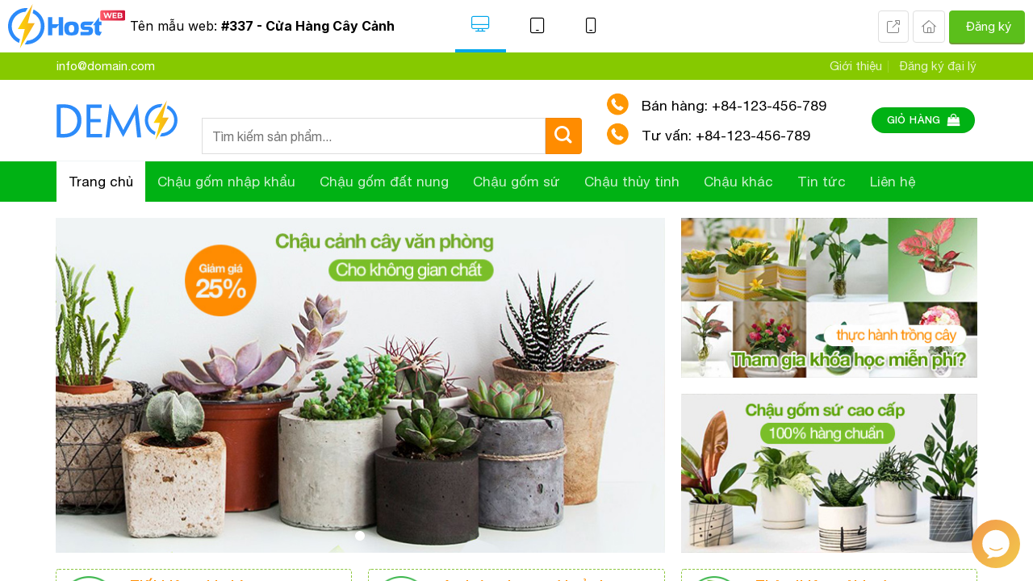

--- FILE ---
content_type: text/html; charset=UTF-8
request_url: https://mauweb.shost.vn/demo/337
body_size: 10807
content:
<!DOCTYPE html><html><head><meta
charset="UTF-8"><link
rel=profile href=http://gmpg.org/xfn/11><link
rel=pingback href=https://mauweb.shost.vn/xmlrpc.php> <script>(function(html){html.className=html.className.replace(/\bno-js\b/,'js')})(document.documentElement);</script> <meta
name="viewport" content="width=device-width, initial-scale=1"><title>Mẫu website - SHost WEB - Thiết Kế Website Miễn Phí với hơn 200 Mẫu Website Cao cấp</title><meta
name="description" content="Hơn 200 mẫu website được thiết kế chuyên nghiệp đang chờ các chủ Shop, Doanh nghiệp."><meta
name="robots" content="follow, index, max-snippet:-1, max-video-preview:-1, max-image-preview:large"><link
rel=canonical href=https://mauweb.shost.vn/demo><meta
property="og:locale" content="vi_VN"><meta
property="og:type" content="article"><meta
property="og:title" content="Mẫu website - SHost WEB - Thiết Kế Website Miễn Phí với hơn 200 Mẫu Website Cao cấp"><meta
property="og:description" content="Hơn 200 mẫu website được thiết kế chuyên nghiệp đang chờ các chủ Shop, Doanh nghiệp."><meta
property="og:url" content="https://mauweb.shost.vn/demo"><meta
property="og:site_name" content="SHost WEB - Thiết Kế Website Miễn Phí với hơn 200 Mẫu Website Cao cấp"><meta
property="article:publisher" content="https://www.facebook.com/shost.vn"><meta
property="og:updated_time" content="2023-05-11T09:44:11+07:00"><meta
property="og:image" content="https://mauweb.shost.vn/wp-content/uploads/2023/05/shostvn-thiet-ke-website-mien-phi-2023.png"><meta
property="og:image:secure_url" content="https://mauweb.shost.vn/wp-content/uploads/2023/05/shostvn-thiet-ke-website-mien-phi-2023.png"><meta
property="og:image:width" content="1200"><meta
property="og:image:height" content="675"><meta
property="og:image:alt" content="Thiết kế website miễn phí"><meta
property="og:image:type" content="image/png"><meta
property="article:published_time" content="2021-02-11T09:21:48+07:00"><meta
property="article:modified_time" content="2023-05-11T09:44:11+07:00"><meta
name="twitter:card" content="summary_large_image"><meta
name="twitter:title" content="Mẫu website - SHost WEB - Thiết Kế Website Miễn Phí với hơn 200 Mẫu Website Cao cấp"><meta
name="twitter:description" content="Hơn 200 mẫu website được thiết kế chuyên nghiệp đang chờ các chủ Shop, Doanh nghiệp."><meta
name="twitter:creator" content="@dungtqq"><meta
name="twitter:image" content="https://mauweb.shost.vn/wp-content/uploads/2023/05/shostvn-thiet-ke-website-mien-phi-2023.png"><meta
name="twitter:label1" content="Thời gian để đọc"><meta
name="twitter:data1" content="Chưa đến một phút"> <script type=application/ld+json class=rank-math-schema>{"@context":"https://schema.org","@graph":[{"@type":["Corporation","Organization"],"@id":"https://mauweb.shost.vn/#organization","name":"M\u1eabu website Chuy\u00ean nghi\u1ec7p","url":"https://mauweb.shost.vn","sameAs":["https://www.facebook.com/shost.vn"],"logo":{"@type":"ImageObject","@id":"https://mauweb.shost.vn/#logo","url":"https://mauweb.shost.vn/wp-content/uploads/2021/03/logo-shostvn.svg","contentUrl":"https://mauweb.shost.vn/wp-content/uploads/2021/03/logo-shostvn.svg","caption":"M\u1eabu website Chuy\u00ean nghi\u1ec7p","inLanguage":"vi"}},{"@type":"WebSite","@id":"https://mauweb.shost.vn/#website","url":"https://mauweb.shost.vn","name":"M\u1eabu website Chuy\u00ean nghi\u1ec7p","publisher":{"@id":"https://mauweb.shost.vn/#organization"},"inLanguage":"vi"},{"@type":"ImageObject","@id":"https://mauweb.shost.vn/wp-content/uploads/2023/05/shostvn-thiet-ke-website-mien-phi-2023.png","url":"https://mauweb.shost.vn/wp-content/uploads/2023/05/shostvn-thiet-ke-website-mien-phi-2023.png","width":"1200","height":"675","caption":"Thi\u1ebft k\u1ebf website mi\u1ec5n ph\u00ed","inLanguage":"vi"},{"@type":"WebPage","@id":"https://mauweb.shost.vn/demo#webpage","url":"https://mauweb.shost.vn/demo","name":"M\u1eabu website - SHost WEB - Thi\u1ebft K\u1ebf Website Mi\u1ec5n Ph\u00ed v\u1edbi h\u01a1n 200 M\u1eabu Website Cao c\u1ea5p","datePublished":"2021-02-11T09:21:48+07:00","dateModified":"2023-05-11T09:44:11+07:00","isPartOf":{"@id":"https://mauweb.shost.vn/#website"},"primaryImageOfPage":{"@id":"https://mauweb.shost.vn/wp-content/uploads/2023/05/shostvn-thiet-ke-website-mien-phi-2023.png"},"inLanguage":"vi"},{"@type":"Person","@id":"https://mauweb.shost.vn/author/dungtqq","name":"dungtqq","url":"https://mauweb.shost.vn/author/dungtqq","image":{"@type":"ImageObject","@id":"https://secure.gravatar.com/avatar/ba1769a64f540924dcbf4c916df3f02af01506a7059980a8448f1972e05260aa?s=96&amp;d=mm&amp;r=g","url":"https://secure.gravatar.com/avatar/ba1769a64f540924dcbf4c916df3f02af01506a7059980a8448f1972e05260aa?s=96&amp;d=mm&amp;r=g","caption":"dungtqq","inLanguage":"vi"},"sameAs":["https://mauweb.shost.vn","https://twitter.com/dungtqq"],"worksFor":{"@id":"https://mauweb.shost.vn/#organization"}},{"@type":"Article","headline":"M\u1eabu website - SHost WEB - Thi\u1ebft K\u1ebf Website Mi\u1ec5n Ph\u00ed v\u1edbi h\u01a1n 200 M\u1eabu Website Cao c\u1ea5p","keywords":"m\u1eabu website","datePublished":"2021-02-11T09:21:48+07:00","dateModified":"2023-05-11T09:44:11+07:00","author":{"@id":"https://mauweb.shost.vn/author/dungtqq","name":"dungtqq"},"publisher":{"@id":"https://mauweb.shost.vn/#organization"},"description":"H\u01a1n 200 m\u1eabu website \u0111\u01b0\u1ee3c thi\u1ebft k\u1ebf chuy\u00ean nghi\u1ec7p \u0111ang ch\u1edd c\u00e1c ch\u1ee7 Shop, Doanh nghi\u1ec7p.","name":"M\u1eabu website - SHost WEB - Thi\u1ebft K\u1ebf Website Mi\u1ec5n Ph\u00ed v\u1edbi h\u01a1n 200 M\u1eabu Website Cao c\u1ea5p","@id":"https://mauweb.shost.vn/demo#richSnippet","isPartOf":{"@id":"https://mauweb.shost.vn/demo#webpage"},"image":{"@id":"https://mauweb.shost.vn/wp-content/uploads/2023/05/shostvn-thiet-ke-website-mien-phi-2023.png"},"inLanguage":"vi","mainEntityOfPage":{"@id":"https://mauweb.shost.vn/demo#webpage"}}]}</script> <link
rel=dns-prefetch href=//challenges.cloudflare.com><link
rel=dns-prefetch href=//cdnjs.cloudflare.com><link
rel=dns-prefetch href=//fonts.googleapis.com><link
href=https://fonts.gstatic.com crossorigin rel=preconnect><link
rel=prefetch href='https://mauweb.shost.vn/wp-content/themes/flatsome/assets/js/flatsome.js?ver=e2eddd6c228105dac048'><link
rel=prefetch href='https://mauweb.shost.vn/wp-content/themes/flatsome/assets/js/chunk.slider.js?ver=3.20.4'><link
rel=prefetch href='https://mauweb.shost.vn/wp-content/themes/flatsome/assets/js/chunk.popups.js?ver=3.20.4'><link
rel=prefetch href='https://mauweb.shost.vn/wp-content/themes/flatsome/assets/js/chunk.tooltips.js?ver=3.20.4'><link
rel=prefetch href='https://mauweb.shost.vn/wp-content/themes/flatsome/assets/js/woocommerce.js?ver=1c9be63d628ff7c3ff4c'><link
rel=alternate type=application/rss+xml title="Dòng thông tin SHost WEB - Thiết Kế Website Miễn Phí với hơn 200 Mẫu Website Cao cấp &raquo;" href=https://mauweb.shost.vn/feed><link
rel=alternate type=application/rss+xml title="SHost WEB - Thiết Kế Website Miễn Phí với hơn 200 Mẫu Website Cao cấp &raquo; Dòng bình luận" href=https://mauweb.shost.vn/comments/feed><link
rel=alternate title="oNhúng (JSON)" type=application/json+oembed href="https://mauweb.shost.vn/wp-json/oembed/1.0/embed?url=https%3A%2F%2Fmauweb.shost.vn%2Fdemo"><link
rel=alternate title="oNhúng (XML)" type=text/xml+oembed href="https://mauweb.shost.vn/wp-json/oembed/1.0/embed?url=https%3A%2F%2Fmauweb.shost.vn%2Fdemo&#038;format=xml"><style id=wp-img-auto-sizes-contain-inline-css>img:is([sizes=auto i],[sizes^="auto," i]){contain-intrinsic-size:3000px 1500px}</style><link
rel=stylesheet id=contact-form-7-css href='https://mauweb.shost.vn/wp-content/plugins/contact-form-7/includes/css/styles.css?ver=6.1.4' type=text/css media=all><style id=woocommerce-inline-inline-css>.woocommerce form .form-row
.required{visibility:visible}</style><link
rel=stylesheet id=animate-css href=https://cdnjs.cloudflare.com/ajax/libs/animate.css/4.1.1/animate.min.css type=text/css media=all><link
rel=stylesheet id=fontawesome-css href='https://mauweb.shost.vn/wp-content/themes/kho-giao-dien/assets/css/all.min.css?ver=1766916567' type=text/css media><link
rel=stylesheet id=shostvn-css href='https://mauweb.shost.vn/wp-content/themes/kho-giao-dien/assets/css/shostvn.css?ver=1766916567' type=text/css media><link
rel=stylesheet id=responsive-css href=https://mauweb.shost.vn/wp-content/themes/kho-giao-dien/assets/css/responsive.css type=text/css media=all><link
rel=stylesheet id=demo-css href=https://mauweb.shost.vn/wp-content/themes/kho-giao-dien/assets/css/demo-2.6.0.css type=text/css media=all><link
rel=stylesheet id=flatsome-main-css href='https://mauweb.shost.vn/wp-content/themes/flatsome/assets/css/flatsome.css?ver=3.20.4' type=text/css media=all><style id=flatsome-main-inline-css>@font-face{font-family:"fl-icons";font-display:block;src:url(https://mauweb.shost.vn/wp-content/themes/flatsome/assets/css/icons/fl-icons.eot?v=3.20.4);src:url(https://mauweb.shost.vn/wp-content/themes/flatsome/assets/css/icons/fl-icons.eot#iefix?v=3.20.4) format("embedded-opentype"),
url(https://mauweb.shost.vn/wp-content/themes/flatsome/assets/css/icons/fl-icons.woff2?v=3.20.4) format("woff2"),
url(https://mauweb.shost.vn/wp-content/themes/flatsome/assets/css/icons/fl-icons.ttf?v=3.20.4) format("truetype"),
url(https://mauweb.shost.vn/wp-content/themes/flatsome/assets/css/icons/fl-icons.woff?v=3.20.4) format("woff"),
url(https://mauweb.shost.vn/wp-content/themes/flatsome/assets/css/icons/fl-icons.svg?v=3.20.4#fl-icons) format("svg")}</style><link
rel=stylesheet id=flatsome-shop-css href='https://mauweb.shost.vn/wp-content/themes/flatsome/assets/css/flatsome-shop.css?ver=3.20.4' type=text/css media=all><link
rel=stylesheet id=flatsome-googlefonts-css href='//fonts.googleapis.com/css?family=Inter%3Aregular%2C700%2Cregular%7CManrope%3Aregular%2C200%7CDancing+Script%3Aregular%2Cregular&#038;display=swap&#038;ver=3.9' type=text/css media=all> <script src="https://mauweb.shost.vn/wp-includes/js/jquery/jquery.min.js?ver=3.7.1" id=jquery-core-js></script> <script src="https://mauweb.shost.vn/wp-content/plugins/woocommerce/assets/js/jquery-blockui/jquery.blockUI.min.js?ver=2.7.0-wc.10.4.3" id=wc-jquery-blockui-js data-wp-strategy=defer></script> <script id=wc-add-to-cart-js-extra>var wc_add_to_cart_params={"ajax_url":"/wp-admin/admin-ajax.php","wc_ajax_url":"/?wc-ajax=%%endpoint%%","i18n_view_cart":"Xem gi\u1ecf h\u00e0ng","cart_url":"https://mauweb.shost.vn/gio-hang","is_cart":"","cart_redirect_after_add":"no"};</script> <script src="https://mauweb.shost.vn/wp-content/plugins/woocommerce/assets/js/frontend/add-to-cart.min.js?ver=10.4.3" id=wc-add-to-cart-js defer=defer data-wp-strategy=defer></script> <script src="https://mauweb.shost.vn/wp-content/plugins/woocommerce/assets/js/js-cookie/js.cookie.min.js?ver=2.1.4-wc.10.4.3" id=wc-js-cookie-js data-wp-strategy=defer></script> <link
rel=https://api.w.org/ href=https://mauweb.shost.vn/wp-json/ ><link
rel=alternate title=JSON type=application/json href=https://mauweb.shost.vn/wp-json/wp/v2/pages/90><link
rel=EditURI type=application/rsd+xml title=RSD href=https://mauweb.shost.vn/xmlrpc.php?rsd><link
rel=shortlink href='https://mauweb.shost.vn/?p=90'><meta
name="ti-site-data" content="[base64]"> <script async src="https://www.googletagmanager.com/gtag/js?id=UA-199314616-1"></script> <script>window.dataLayer=window.dataLayer||[];function gtag(){dataLayer.push(arguments);}
gtag('js',new Date());gtag('config','UA-199314616-1');</script>  <script async src="https://www.googletagmanager.com/gtag/js?id=AW-406306951"></script> <script>window.dataLayer=window.dataLayer||[];function gtag(){dataLayer.push(arguments);}
gtag('js',new Date());gtag('config','AW-406306951');</script> <meta
name='dmca-site-verification' content='QlFHb25NZnNKclVqWk1EMVpENXE2UT090'> <script async src="https://www.googletagmanager.com/gtag/js?id=G-B3T7V4XFLV"></script> <script>window.dataLayer=window.dataLayer||[];function gtag(){dataLayer.push(arguments);}
gtag('js',new Date());gtag('config','G-B3T7V4XFLV');</script> <noscript><style>.woocommerce-product-gallery{opacity:1 !important}</style></noscript><link
rel=icon href=https://mauweb.shost.vn/wp-content/uploads/2021/03/favicon-100x100.png sizes=32x32><link
rel=icon href=https://mauweb.shost.vn/wp-content/uploads/2021/03/favicon.png sizes=192x192><link
rel=apple-touch-icon href=https://mauweb.shost.vn/wp-content/uploads/2021/03/favicon.png><meta
name="msapplication-TileImage" content="https://mauweb.shost.vn/wp-content/uploads/2021/03/favicon.png"><style id=custom-css>/*<![CDATA[*/:root{--primary-color:#28f;--fs-color-primary:#28f;--fs-color-secondary:#fcc027;--fs-color-success:#0fd186;--fs-color-alert:#f2713a;--fs-color-base:#000;--fs-experimental-link-color:#000;--fs-experimental-link-color-hover:#111}.tooltipster-base{--tooltip-color:#fff;--tooltip-bg-color:#000}.off-canvas-right .mfp-content, .off-canvas-left .mfp-content{--drawer-width:300px}.off-canvas .mfp-content.off-canvas-cart{--drawer-width:360px}.container-width, .full-width .ubermenu-nav,.container,.row{max-width:1370px}.row.row-collapse{max-width:1340px}.row.row-small{max-width:1362.5px}.row.row-large{max-width:1400px}.header-main{height:60px}#logo
img{max-height:60px}#logo{width:200px}#logo
img{padding:5px
0}.header-bottom{min-height:50px}.header-top{min-height:30px}.transparent .header-main{height:100px}.transparent #logo
img{max-height:100px}.has-transparent + .page-title:first-of-type,.has-transparent + #main > .page-title,.has-transparent + #main > div > .page-title,.has-transparent + #main .page-header-wrapper:first-of-type .page-title{padding-top:150px}.header.show-on-scroll,.stuck .header-main{height:60px!important}.stuck #logo
img{max-height:60px!important}.search-form{width:100%}.header-bg-color{background-color:#2c8bfa}.header-bottom{background-color:#fff}.top-bar-nav>li>a{line-height:16px}.header-main .nav>li>a{line-height:40px}.stuck .header-main .nav>li>a{line-height:50px}.header-bottom-nav>li>a{line-height:30px}@media (max-width: 549px){.header-main{height:70px}#logo
img{max-height:70px}}.nav-dropdown{font-size:100%}h1,h2,h3,h4,h5,h6,.heading-font{color:#000}body{font-size:100%}@media screen and (max-width: 549px){body{font-size:100%}}body{font-family:Inter,sans-serif}body{font-weight:400;font-style:normal}.nav>li>a{font-family:Manrope,sans-serif}.mobile-sidebar-levels-2 .nav>li>ul>li>a{font-family:Manrope,sans-serif}.nav > li > a,.mobile-sidebar-levels-2 .nav>li>ul>li>a{font-weight:200;font-style:normal}h1,h2,h3,h4,h5,h6,.heading-font, .off-canvas-center .nav-sidebar.nav-vertical>li>a{font-family:Inter,sans-serif}h1,h2,h3,h4,h5,h6,.heading-font,.banner h1,.banner
h2{font-weight:700;font-style:normal}.alt-font{font-family:"Dancing Script",sans-serif}.alt-font{font-weight:400!important;font-style:normal!important}.breadcrumbs{text-transform:none}button,.button{text-transform:none}.nav>li>a,.links>li>a{text-transform:none}.section-title
span{text-transform:none}h3.widget-title,span.widget-title{text-transform:none}.shop-page-title.featured-title .title-overlay{background-color:rgba(0,0,0,0.3)}.has-equal-box-heights .box-image{padding-top:100%}@media screen and (min-width: 550px){.products .box-vertical .box-image{min-width:0px!important;width:0px!important}}.nav-vertical-fly-out>li+li{border-top-width:1px;border-top-style:solid}.ah-headline .ah-words-wrapper .is-visible{background:-webkit-gradient(linear, left top, right top, from(#FF337C), to(#FFA5AA));background:linear-gradient(to right, #FF337C, #FFA5AA);-webkit-background-clip:text;-webkit-text-fill-color:transparent}.ah-headline.clip .ah-words-wrapper::after{content:"";position:absolute;top:0;right:0;width:2px;height:86%;background:#fff;bottom:0;margin:auto 0}.ah-headline.clip span, .ah-headline.loading-bar span, .ah-headline.slide
span{display:inline-block}.ah-headline.clip .ah-words-wrapper, .ah-headline.loading-bar .ah-words-wrapper, .ah-headline.slide .ah-words-wrapper, .ah-headline.type .ah-words-wrapper{overflow:hidden;vertical-align:text-bottom}.ah-words-wrapper{display:inline-block;position:relative;text-align:left}.ah-words-wrapper
b{display:inline-block;position:absolute;white-space:nowrap;left:0;top:0}.ah-words-wrapper b.is-visible{position:relative}.no-js .ah-words-wrapper
b{opacity:0}.no-js .ah-words-wrapper b.is-visible{opacity:1}.ah-headline.clip .ah-words-wrapper::after{content:'';position:absolute;top:0;right:0;width:2px;height:100%;background-color:#363636}.ah-headline.clip
b{opacity:0}.ah-headline.clip b.is-visible{opacity:1}.label-new.menu-item>a:after{content:"Mới"}.label-hot.menu-item>a:after{content:"Nổi bật"}.label-sale.menu-item>a:after{content:"Giảm giá"}.label-popular.menu-item>a:after{content:"Phổ biến"}/*]]>*/</style><link
rel=stylesheet id=wc-blocks-style-css href='https://mauweb.shost.vn/wp-content/plugins/woocommerce/assets/client/blocks/wc-blocks.css?ver=wc-10.4.3' type=text/css media=all><style id=global-styles-inline-css>/*<![CDATA[*/:root{--wp--preset--aspect-ratio--square:1;--wp--preset--aspect-ratio--4-3:4/3;--wp--preset--aspect-ratio--3-4:3/4;--wp--preset--aspect-ratio--3-2:3/2;--wp--preset--aspect-ratio--2-3:2/3;--wp--preset--aspect-ratio--16-9:16/9;--wp--preset--aspect-ratio--9-16:9/16;--wp--preset--color--black:#000;--wp--preset--color--cyan-bluish-gray:#abb8c3;--wp--preset--color--white:#fff;--wp--preset--color--pale-pink:#f78da7;--wp--preset--color--vivid-red:#cf2e2e;--wp--preset--color--luminous-vivid-orange:#ff6900;--wp--preset--color--luminous-vivid-amber:#fcb900;--wp--preset--color--light-green-cyan:#7bdcb5;--wp--preset--color--vivid-green-cyan:#00d084;--wp--preset--color--pale-cyan-blue:#8ed1fc;--wp--preset--color--vivid-cyan-blue:#0693e3;--wp--preset--color--vivid-purple:#9b51e0;--wp--preset--color--primary:#28f;--wp--preset--color--secondary:#fcc027;--wp--preset--color--success:#0fd186;--wp--preset--color--alert:#f2713a;--wp--preset--gradient--vivid-cyan-blue-to-vivid-purple:linear-gradient(135deg,rgb(6,147,227) 0%,rgb(155,81,224) 100%);--wp--preset--gradient--light-green-cyan-to-vivid-green-cyan:linear-gradient(135deg,rgb(122,220,180) 0%,rgb(0,208,130) 100%);--wp--preset--gradient--luminous-vivid-amber-to-luminous-vivid-orange:linear-gradient(135deg,rgb(252,185,0) 0%,rgb(255,105,0) 100%);--wp--preset--gradient--luminous-vivid-orange-to-vivid-red:linear-gradient(135deg,rgb(255,105,0) 0%,rgb(207,46,46) 100%);--wp--preset--gradient--very-light-gray-to-cyan-bluish-gray:linear-gradient(135deg,rgb(238,238,238) 0%,rgb(169,184,195) 100%);--wp--preset--gradient--cool-to-warm-spectrum:linear-gradient(135deg,rgb(74,234,220) 0%,rgb(151,120,209) 20%,rgb(207,42,186) 40%,rgb(238,44,130) 60%,rgb(251,105,98) 80%,rgb(254,248,76) 100%);--wp--preset--gradient--blush-light-purple:linear-gradient(135deg,rgb(255,206,236) 0%,rgb(152,150,240) 100%);--wp--preset--gradient--blush-bordeaux:linear-gradient(135deg,rgb(254,205,165) 0%,rgb(254,45,45) 50%,rgb(107,0,62) 100%);--wp--preset--gradient--luminous-dusk:linear-gradient(135deg,rgb(255,203,112) 0%,rgb(199,81,192) 50%,rgb(65,88,208) 100%);--wp--preset--gradient--pale-ocean:linear-gradient(135deg,rgb(255,245,203) 0%,rgb(182,227,212) 50%,rgb(51,167,181) 100%);--wp--preset--gradient--electric-grass:linear-gradient(135deg,rgb(202,248,128) 0%,rgb(113,206,126) 100%);--wp--preset--gradient--midnight:linear-gradient(135deg,rgb(2,3,129) 0%,rgb(40,116,252) 100%);--wp--preset--font-size--small:13px;--wp--preset--font-size--medium:20px;--wp--preset--font-size--large:36px;--wp--preset--font-size--x-large:42px;--wp--preset--spacing--20:0.44rem;--wp--preset--spacing--30:0.67rem;--wp--preset--spacing--40:1rem;--wp--preset--spacing--50:1.5rem;--wp--preset--spacing--60:2.25rem;--wp--preset--spacing--70:3.38rem;--wp--preset--spacing--80:5.06rem;--wp--preset--shadow--natural:6px 6px 9px rgba(0, 0, 0, 0.2);--wp--preset--shadow--deep:12px 12px 50px rgba(0, 0, 0, 0.4);--wp--preset--shadow--sharp:6px 6px 0px rgba(0, 0, 0, 0.2);--wp--preset--shadow--outlined:6px 6px 0px -3px rgb(255, 255, 255), 6px 6px rgb(0, 0, 0);--wp--preset--shadow--crisp:6px 6px 0px rgb(0, 0, 0)}:where(body){margin:0}.wp-site-blocks>.alignleft{float:left;margin-right:2em}.wp-site-blocks>.alignright{float:right;margin-left:2em}.wp-site-blocks>.aligncenter{justify-content:center;margin-left:auto;margin-right:auto}:where(.is-layout-flex){gap:0.5em}:where(.is-layout-grid){gap:0.5em}.is-layout-flow>.alignleft{float:left;margin-inline-start:0;margin-inline-end:2em}.is-layout-flow>.alignright{float:right;margin-inline-start:2em;margin-inline-end:0}.is-layout-flow>.aligncenter{margin-left:auto !important;margin-right:auto !important}.is-layout-constrained>.alignleft{float:left;margin-inline-start:0;margin-inline-end:2em}.is-layout-constrained>.alignright{float:right;margin-inline-start:2em;margin-inline-end:0}.is-layout-constrained>.aligncenter{margin-left:auto !important;margin-right:auto !important}.is-layout-constrained>:where(:not(.alignleft):not(.alignright):not(.alignfull)){margin-left:auto !important;margin-right:auto !important}body .is-layout-flex{display:flex}.is-layout-flex{flex-wrap:wrap;align-items:center}.is-layout-flex>:is(*,div){margin:0}body .is-layout-grid{display:grid}.is-layout-grid>:is(*,div){margin:0}body{padding-top:0px;padding-right:0px;padding-bottom:0px;padding-left:0px}a:where(:not(.wp-element-button)){text-decoration:none}:root :where(.wp-element-button,.wp-block-button__link){background-color:#32373c;border-width:0;color:#fff;font-family:inherit;font-size:inherit;font-style:inherit;font-weight:inherit;letter-spacing:inherit;line-height:inherit;padding-top:calc(0.667em + 2px);padding-right:calc(1.333em + 2px);padding-bottom:calc(0.667em + 2px);padding-left:calc(1.333em + 2px);text-decoration:none;text-transform:inherit}.has-black-color{color:var(--wp--preset--color--black) !important}.has-cyan-bluish-gray-color{color:var(--wp--preset--color--cyan-bluish-gray) !important}.has-white-color{color:var(--wp--preset--color--white) !important}.has-pale-pink-color{color:var(--wp--preset--color--pale-pink) !important}.has-vivid-red-color{color:var(--wp--preset--color--vivid-red) !important}.has-luminous-vivid-orange-color{color:var(--wp--preset--color--luminous-vivid-orange) !important}.has-luminous-vivid-amber-color{color:var(--wp--preset--color--luminous-vivid-amber) !important}.has-light-green-cyan-color{color:var(--wp--preset--color--light-green-cyan) !important}.has-vivid-green-cyan-color{color:var(--wp--preset--color--vivid-green-cyan) !important}.has-pale-cyan-blue-color{color:var(--wp--preset--color--pale-cyan-blue) !important}.has-vivid-cyan-blue-color{color:var(--wp--preset--color--vivid-cyan-blue) !important}.has-vivid-purple-color{color:var(--wp--preset--color--vivid-purple) !important}.has-primary-color{color:var(--wp--preset--color--primary) !important}.has-secondary-color{color:var(--wp--preset--color--secondary) !important}.has-success-color{color:var(--wp--preset--color--success) !important}.has-alert-color{color:var(--wp--preset--color--alert) !important}.has-black-background-color{background-color:var(--wp--preset--color--black) !important}.has-cyan-bluish-gray-background-color{background-color:var(--wp--preset--color--cyan-bluish-gray) !important}.has-white-background-color{background-color:var(--wp--preset--color--white) !important}.has-pale-pink-background-color{background-color:var(--wp--preset--color--pale-pink) !important}.has-vivid-red-background-color{background-color:var(--wp--preset--color--vivid-red) !important}.has-luminous-vivid-orange-background-color{background-color:var(--wp--preset--color--luminous-vivid-orange) !important}.has-luminous-vivid-amber-background-color{background-color:var(--wp--preset--color--luminous-vivid-amber) !important}.has-light-green-cyan-background-color{background-color:var(--wp--preset--color--light-green-cyan) !important}.has-vivid-green-cyan-background-color{background-color:var(--wp--preset--color--vivid-green-cyan) !important}.has-pale-cyan-blue-background-color{background-color:var(--wp--preset--color--pale-cyan-blue) !important}.has-vivid-cyan-blue-background-color{background-color:var(--wp--preset--color--vivid-cyan-blue) !important}.has-vivid-purple-background-color{background-color:var(--wp--preset--color--vivid-purple) !important}.has-primary-background-color{background-color:var(--wp--preset--color--primary) !important}.has-secondary-background-color{background-color:var(--wp--preset--color--secondary) !important}.has-success-background-color{background-color:var(--wp--preset--color--success) !important}.has-alert-background-color{background-color:var(--wp--preset--color--alert) !important}.has-black-border-color{border-color:var(--wp--preset--color--black) !important}.has-cyan-bluish-gray-border-color{border-color:var(--wp--preset--color--cyan-bluish-gray) !important}.has-white-border-color{border-color:var(--wp--preset--color--white) !important}.has-pale-pink-border-color{border-color:var(--wp--preset--color--pale-pink) !important}.has-vivid-red-border-color{border-color:var(--wp--preset--color--vivid-red) !important}.has-luminous-vivid-orange-border-color{border-color:var(--wp--preset--color--luminous-vivid-orange) !important}.has-luminous-vivid-amber-border-color{border-color:var(--wp--preset--color--luminous-vivid-amber) !important}.has-light-green-cyan-border-color{border-color:var(--wp--preset--color--light-green-cyan) !important}.has-vivid-green-cyan-border-color{border-color:var(--wp--preset--color--vivid-green-cyan) !important}.has-pale-cyan-blue-border-color{border-color:var(--wp--preset--color--pale-cyan-blue) !important}.has-vivid-cyan-blue-border-color{border-color:var(--wp--preset--color--vivid-cyan-blue) !important}.has-vivid-purple-border-color{border-color:var(--wp--preset--color--vivid-purple) !important}.has-primary-border-color{border-color:var(--wp--preset--color--primary) !important}.has-secondary-border-color{border-color:var(--wp--preset--color--secondary) !important}.has-success-border-color{border-color:var(--wp--preset--color--success) !important}.has-alert-border-color{border-color:var(--wp--preset--color--alert) !important}.has-vivid-cyan-blue-to-vivid-purple-gradient-background{background:var(--wp--preset--gradient--vivid-cyan-blue-to-vivid-purple) !important}.has-light-green-cyan-to-vivid-green-cyan-gradient-background{background:var(--wp--preset--gradient--light-green-cyan-to-vivid-green-cyan) !important}.has-luminous-vivid-amber-to-luminous-vivid-orange-gradient-background{background:var(--wp--preset--gradient--luminous-vivid-amber-to-luminous-vivid-orange) !important}.has-luminous-vivid-orange-to-vivid-red-gradient-background{background:var(--wp--preset--gradient--luminous-vivid-orange-to-vivid-red) !important}.has-very-light-gray-to-cyan-bluish-gray-gradient-background{background:var(--wp--preset--gradient--very-light-gray-to-cyan-bluish-gray) !important}.has-cool-to-warm-spectrum-gradient-background{background:var(--wp--preset--gradient--cool-to-warm-spectrum) !important}.has-blush-light-purple-gradient-background{background:var(--wp--preset--gradient--blush-light-purple) !important}.has-blush-bordeaux-gradient-background{background:var(--wp--preset--gradient--blush-bordeaux) !important}.has-luminous-dusk-gradient-background{background:var(--wp--preset--gradient--luminous-dusk) !important}.has-pale-ocean-gradient-background{background:var(--wp--preset--gradient--pale-ocean) !important}.has-electric-grass-gradient-background{background:var(--wp--preset--gradient--electric-grass) !important}.has-midnight-gradient-background{background:var(--wp--preset--gradient--midnight) !important}.has-small-font-size{font-size:var(--wp--preset--font-size--small) !important}.has-medium-font-size{font-size:var(--wp--preset--font-size--medium) !important}.has-large-font-size{font-size:var(--wp--preset--font-size--large) !important}.has-x-large-font-size{font-size:var(--wp--preset--font-size--x-large) !important}/*]]>*/</style></head><body
class="wp-singular page-template page-template-page-demo page-template-page-demo-php page page-id-90 wp-theme-flatsome wp-child-theme-kho-giao-dien theme-flatsome woocommerce-no-js header-shadow lightbox nav-dropdown-has-shadow nav-dropdown-has-border"><header
id=header><div
class=logo>
<a
href=https://mauweb.shost.vn/ rel=home title="Mẫu website miễn phí chuẩn SEO Google"><img
alt="Mẫu website miễn phí chuẩn SEO Google" src=https://mauweb.shost.vn/wp-content/themes/kho-giao-dien/assets/images/logo-mauweb-shostvn.svg></a></div><div
class=template-info>Tên mẫu web: <strong>#337 - Cửa Hàng Cây Cảnh</strong></div><div
class=preview-devices><ul>
<li
class="preview-test preview-devices-active" id=preview-test-desktop title="Desktop preview"><a
href><i
class="fal fa-desktop"></i></a></li>
<li
class=preview-test id=preview-test-tablet title="Tablet preview"><a
href><i
class="fal fa-tablet"></i></a></li>
<li
class=preview-test id=preview-test-mobile title="Mobile preview"><a
href><i
class="fal fa-mobile"></i></a></li></ul></div><div
class=navigate><ul>
<li><a
href=https://cuahangcaycanh.shostweb.io.vn/ target=_top title="Ẩn thanh công cụ"><i
class="fal fa-external-link-alt"></i></a></li>
<li><a
href=https://mauweb.shost.vn title="Trở về trang chủ"><i
class="fal fa-home-alt"></i></a></li>
<li><a
class=download href=https://mauweb.shost.vn/#popmake-877 title="Đăng ký tư vấn website miễn phí"><span>Đăng ký</span></a></li></ul></div></header><div
id=preview>
<iframe
id=preview-frame class=preview-desktop src=https://cuahangcaycanh.shostweb.io.vn/ frameborder=0></iframe></div>
<iframe
referrerpolicy=no-referrer style="left: -500px;position: fixed;z-index: 1;" data-src=https://shost.vn/managed-wordpress-hosting></iframe><div
id=main-menu class="mobile-sidebar no-scrollbar mfp-hide"><div
class="sidebar-menu no-scrollbar "><ul
class="nav nav-sidebar nav-vertical nav-uppercase" data-tab=1>
<li
class="html custom html_top_right_text"><img
width=140 height=70 src=https://mauweb.shost.vn/wp-content/uploads/2021/09/logo-mauweb-shostvn.svg class="header_logo header-logo" alt="SHost WEB – Tạo website Miễn Phí với hơn 200 Mẫu Website Cao cấp được dựng sẵn"></li><li
class="header-search-form search-form html relative has-icon"><div
class=header-search-form-wrapper><div
class="searchform-wrapper ux-search-box relative form-flat is-normal"><form
role=search method=get class=searchform action=https://mauweb.shost.vn/ ><div
class="flex-row relative"><div
class="flex-col flex-grow">
<label
class=screen-reader-text for=woocommerce-product-search-field-0>Tìm kiếm:</label>
<input
type=search id=woocommerce-product-search-field-0 class="search-field mb-0" placeholder="Tìm mẫu website..." value name=s>
<input
type=hidden name=post_type value=product></div><div
class=flex-col>
<button
type=submit value="Tìm kiếm" class="ux-search-submit submit-button secondary button  icon mb-0" aria-label=Gửi>
<i
class=icon-search aria-hidden=true></i>		</button></div></div><div
class="live-search-results text-left z-top"></div></form></div></div>
</li>
<li
id=menu-item-2472 class="menu-item menu-item-type-post_type menu-item-object-page menu-item-home menu-item-2472"><a
href=https://mauweb.shost.vn/ >Trang Chủ</a></li>
<li
id=menu-item-2475 class="menu-item menu-item-type-post_type menu-item-object-page menu-item-has-children menu-item-2475"><a
href=https://mauweb.shost.vn/kho-giao-dien>Mẫu Website</a><ul
class="sub-menu nav-sidebar-ul children">
<li
id=menu-item-20 class="label-hot menu-item menu-item-type-taxonomy menu-item-object-product_cat menu-item-20"><a
href=https://mauweb.shost.vn/linh-vuc/ban-hang><i
class="fad fa-bags-shopping shostvn-icon-menu"></i> Bán Hàng</a></li>
<li
id=menu-item-21 class="menu-item menu-item-type-taxonomy menu-item-object-product_cat menu-item-21"><a
href=https://mauweb.shost.vn/linh-vuc/dich-vu><i
class="fad fa-briefcase shostvn-icon-menu"></i> Dịch vụ</a></li>
<li
id=menu-item-19 class="menu-item menu-item-type-taxonomy menu-item-object-product_cat menu-item-19"><a
href=https://mauweb.shost.vn/linh-vuc/bat-dong-san><i
class="fad fa-building shostvn-icon-menu"></i> Bất Động Sản</a></li>
<li
id=menu-item-2973 class="menu-item menu-item-type-taxonomy menu-item-object-product_cat menu-item-2973"><a
href=https://mauweb.shost.vn/linh-vuc/noi-that-xay-dung><i
class="fad fa-home-heart shostvn-icon-menu"></i> Nội thất &#038; Xây dựng</a></li>
<li
id=menu-item-24 class="menu-item menu-item-type-taxonomy menu-item-object-product_cat menu-item-24"><a
href=https://mauweb.shost.vn/linh-vuc/tin-tuc-blog><i
class="fad fa-newspaper shostvn-icon-menu"></i> Tin Tức/Blog</a></li>
<li
id=menu-item-2975 class="menu-item menu-item-type-taxonomy menu-item-object-product_cat menu-item-2975"><a
href=https://mauweb.shost.vn/linh-vuc/nha-hang-am-thuc><i
class="fad fa-utensils-alt shostvn-icon-menu"></i> Nhà hàng &#038; Ẩm thực</a></li>
<li
id=menu-item-1306 class="menu-item menu-item-type-taxonomy menu-item-object-product_cat menu-item-1306"><a
href=https://mauweb.shost.vn/linh-vuc/giao-duc><i
class="fad fa-user-graduate shostvn-icon-menu"></i> Giáo Dục</a></li>
<li
id=menu-item-3368 class="menu-item menu-item-type-taxonomy menu-item-object-product_cat menu-item-3368"><a
href=https://mauweb.shost.vn/linh-vuc/landing-page><i
class="fad fa-pager shostvn-icon-menu"></i> Landing Page</a></li></ul>
</li>
<li
id=menu-item-2474 class="menu-item menu-item-type-post_type menu-item-object-page menu-item-2474"><a
href=https://mauweb.shost.vn/bang-gia-dich-vu-website>Bảng Giá</a></li>
<li
id=menu-item-3189 class="menu-item menu-item-type-post_type menu-item-object-page menu-item-3189"><a
href=https://mauweb.shost.vn/khach-hang>Khách Hàng</a></li>
<li
id=menu-item-2473 class="menu-item menu-item-type-custom menu-item-object-custom menu-item-has-children menu-item-2473"><a
href=#>Giải Pháp</a><ul
class="sub-menu nav-sidebar-ul children">
<li
id=menu-item-2784 class="menu-item menu-item-type-custom menu-item-object-custom menu-item-2784 has-icon-left"><a
target=_blank href="https://www.shost.vn/dang-ky-ten-mien?utm=mauweb"><img
class=ux-sidebar-menu-icon width=20 height=20 src=https://mauweb.shost.vn/wp-content/uploads/2022/01/SHost-Ten-Mien-Icon-v2.svg alt="Đăng ký tên miền">Đăng Ký  Tên Miền</a></li>
<li
id=menu-item-2783 class="menu-item menu-item-type-custom menu-item-object-custom menu-item-2783 has-icon-left"><a
target=_blank href="https://www.shost.vn/managed-wordpress-hosting?utm=mauweb"><img
class=ux-sidebar-menu-icon width=20 height=20 src=https://mauweb.shost.vn/wp-content/uploads/2022/01/SHost-WordPress-Hosting-Icon-v2.svg alt="Managed WordPress Hosting">WordPress Hosting</a></li>
<li
id=menu-item-2897 class="menu-item menu-item-type-custom menu-item-object-custom menu-item-2897 has-icon-left"><a
target=_blank href="https://www.shost.vn/microsoft-365?utm=mauweb"><img
class=ux-sidebar-menu-icon width=20 height=20 src=https://mauweb.shost.vn/wp-content/uploads/2022/01/SHost-Microsoft-365-Icon-v2.svg alt="Microsoft 365">Microsoft 365</a></li>
<li
id=menu-item-3353 class="menu-item menu-item-type-custom menu-item-object-custom menu-item-3353 has-icon-left"><a
href="https://www.shost.vn/email-exchange?utm=mauweb"><img
class=ux-sidebar-menu-icon width=20 height=20 src=https://mauweb.shost.vn/wp-content/uploads/2022/01/SHost-Microsoft-Email-Exchange-Icon-v2.svg alt>Email Exchange</a></li>
<li
id=menu-item-3350 class="menu-item menu-item-type-custom menu-item-object-custom menu-item-3350 has-icon-left"><a
href="https://www.shost.vn/chung-chi-ssl?utm=mauweb"><img
class=ux-sidebar-menu-icon width=20 height=20 src=https://mauweb.shost.vn/wp-content/uploads/2022/01/SHost-Chung-Chi-SSL-Icon.svg alt>Chứng Chỉ SSL</a></li></ul>
</li>
<li
class="html custom html_topbar_right"><p
style="font-size: 1.2rem !important; font-weight:700">Tư vấn: <a
href=tel:02844557788 style=color:red>(028) 4455 7788</a></p></li><li
class="html header-button-1"><div
class=header-button>
<a
href=#popmake-877 class="button success is-bevel box-shadow-2-hover" style=border-radius:5px;>
<span>Đăng ký ngay</span>
</a></div>
</li></ul></div></div> <script type=speculationrules>{"prefetch":[{"source":"document","where":{"and":[{"href_matches":"/*"},{"not":{"href_matches":["/wp-*.php","/wp-admin/*","/wp-content/uploads/*","/wp-content/*","/wp-content/plugins/*","/wp-content/themes/kho-giao-dien/*","/wp-content/themes/flatsome/*","/*\\?(.+)"]}},{"not":{"selector_matches":"a[rel~=\"nofollow\"]"}},{"not":{"selector_matches":".no-prefetch, .no-prefetch a"}}]},"eagerness":"conservative"}]}</script> <script src="https://messenger.svc.chative.io/static/v1.0/channels/s6c116221-dcbd-48ae-86d4-8225115b7ec0/messenger.js?mode=livechat" defer=defer></script> <script>(function(){var c=document.body.className;c=c.replace(/woocommerce-no-js/,'woocommerce-js');document.body.className=c;})();</script> <script src="https://mauweb.shost.vn/wp-includes/js/dist/hooks.min.js?ver=dd5603f07f9220ed27f1" id=wp-hooks-js></script> <script src="https://mauweb.shost.vn/wp-includes/js/dist/i18n.min.js?ver=c26c3dc7bed366793375" id=wp-i18n-js></script> <script id=wp-i18n-js-after>wp.i18n.setLocaleData({'text direction\u0004ltr':['ltr']});</script> <script src="https://mauweb.shost.vn/wp-content/plugins/contact-form-7/includes/swv/js/index.js?ver=6.1.4" id=swv-js></script> <script id=contact-form-7-js-translations>(function(domain,translations){var localeData=translations.locale_data[domain]||translations.locale_data.messages;localeData[""].domain=domain;wp.i18n.setLocaleData(localeData,domain);})("contact-form-7",{"translation-revision-date":"2024-08-11 13:44:17+0000","generator":"GlotPress\/4.0.1","domain":"messages","locale_data":{"messages":{"":{"domain":"messages","plural-forms":"nplurals=1; plural=0;","lang":"vi_VN"},"This contact form is placed in the wrong place.":["Bi\u1ec3u m\u1eabu li\u00ean h\u1ec7 n\u00e0y \u0111\u01b0\u1ee3c \u0111\u1eb7t sai v\u1ecb tr\u00ed."],"Error:":["L\u1ed7i:"]}},"comment":{"reference":"includes\/js\/index.js"}});</script> <script id=contact-form-7-js-before>var wpcf7={"api":{"root":"https:\/\/mauweb.shost.vn\/wp-json\/","namespace":"contact-form-7\/v1"},"cached":1};</script> <script src="https://mauweb.shost.vn/wp-content/plugins/contact-form-7/includes/js/index.js?ver=6.1.4" id=contact-form-7-js></script> <script id=wpcf7-redirect-script-js-extra>var wpcf7_redirect_forms={"3857":{"page_id":"0","external_url":"","use_external_url":"","open_in_new_tab":"","http_build_query":"","http_build_query_selectively":"","http_build_query_selectively_fields":"","delay_redirect":"0","after_sent_script":"","thankyou_page_url":""},"3856":{"page_id":"3684","external_url":"","use_external_url":"","open_in_new_tab":"","http_build_query":"","http_build_query_selectively":"","http_build_query_selectively_fields":"","delay_redirect":"0","after_sent_script":"","thankyou_page_url":"https://mauweb.shost.vn/dang-ky-thanh-cong"}};</script> <script src=https://mauweb.shost.vn/wp-content/plugins/cf7-redirection/js/wpcf7-redirect-script.js id=wpcf7-redirect-script-js></script> <script id=woocommerce-js-extra>var woocommerce_params={"ajax_url":"/wp-admin/admin-ajax.php","wc_ajax_url":"/?wc-ajax=%%endpoint%%","i18n_password_show":"Hi\u1ec3n th\u1ecb m\u1eadt kh\u1ea9u","i18n_password_hide":"\u1ea8n m\u1eadt kh\u1ea9u"};</script> <script src="https://mauweb.shost.vn/wp-content/plugins/woocommerce/assets/js/frontend/woocommerce.min.js?ver=10.4.3" id=woocommerce-js data-wp-strategy=defer></script> <script src=https://challenges.cloudflare.com/turnstile/v0/api.js id=cloudflare-turnstile-js data-wp-strategy=async></script> <script id=cloudflare-turnstile-js-after>document.addEventListener('wpcf7submit',e=>turnstile.reset());</script> <script src=https://mauweb.shost.vn/wp-content/themes/kho-giao-dien/assets/js/slick.min.js id=slick-min-js></script> <script src=https://mauweb.shost.vn/wp-content/themes/kho-giao-dien/assets/js/materialize.min.js id=materialize-js></script> <script src=https://mauweb.shost.vn/wp-content/themes/kho-giao-dien/assets/js/shostvn.js id=apps-js></script> <script src=https://mauweb.shost.vn/wp-content/themes/kho-giao-dien/assets/js/demo-2.6.0.js id=demo-js></script> <script src="https://mauweb.shost.vn/wp-content/themes/flatsome/assets/js/extensions/flatsome-live-search.js?ver=3.20.4" id=flatsome-live-search-js></script> <script src="https://mauweb.shost.vn/wp-content/plugins/woocommerce/assets/js/sourcebuster/sourcebuster.min.js?ver=10.4.3" id=sourcebuster-js-js></script> <script id=wc-order-attribution-js-extra>var wc_order_attribution={"params":{"lifetime":1.0e-5,"session":30,"base64":false,"ajaxurl":"https://mauweb.shost.vn/wp-admin/admin-ajax.php","prefix":"wc_order_attribution_","allowTracking":true},"fields":{"source_type":"current.typ","referrer":"current_add.rf","utm_campaign":"current.cmp","utm_source":"current.src","utm_medium":"current.mdm","utm_content":"current.cnt","utm_id":"current.id","utm_term":"current.trm","utm_source_platform":"current.plt","utm_creative_format":"current.fmt","utm_marketing_tactic":"current.tct","session_entry":"current_add.ep","session_start_time":"current_add.fd","session_pages":"session.pgs","session_count":"udata.vst","user_agent":"udata.uag"}};</script> <script src="https://mauweb.shost.vn/wp-content/plugins/woocommerce/assets/js/frontend/order-attribution.min.js?ver=10.4.3" id=wc-order-attribution-js></script> <script src="https://mauweb.shost.vn/wp-includes/js/hoverIntent.min.js?ver=1.10.2" id=hoverIntent-js></script> <script id=flatsome-js-js-extra>var flatsomeVars={"theme":{"version":"3.20.4"},"ajaxurl":"https://mauweb.shost.vn/wp-admin/admin-ajax.php","rtl":"","sticky_height":"60","stickyHeaderHeight":"0","scrollPaddingTop":"0","assets_url":"https://mauweb.shost.vn/wp-content/themes/flatsome/assets/","lightbox":{"close_markup":"\u003Cbutton title=\"%title%\" type=\"button\" class=\"mfp-close\"\u003E\u003Csvg xmlns=\"http://www.w3.org/2000/svg\" width=\"28\" height=\"28\" viewBox=\"0 0 24 24\" fill=\"none\" stroke=\"currentColor\" stroke-width=\"2\" stroke-linecap=\"round\" stroke-linejoin=\"round\" class=\"feather feather-x\"\u003E\u003Cline x1=\"18\" y1=\"6\" x2=\"6\" y2=\"18\"\u003E\u003C/line\u003E\u003Cline x1=\"6\" y1=\"6\" x2=\"18\" y2=\"18\"\u003E\u003C/line\u003E\u003C/svg\u003E\u003C/button\u003E","close_btn_inside":false},"user":{"can_edit_pages":false},"i18n":{"mainMenu":"Menu ch\u00ednh","toggleButton":"Chuy\u1ec3n \u0111\u1ed5i"},"options":{"cookie_notice_version":"1","swatches_layout":false,"swatches_disable_deselect":false,"swatches_box_select_event":false,"swatches_box_behavior_selected":false,"swatches_box_update_urls":"1","swatches_box_reset":false,"swatches_box_reset_limited":false,"swatches_box_reset_extent":false,"swatches_box_reset_time":300,"search_result_latency":"0","header_nav_vertical_fly_out_frontpage":1},"is_mini_cart_reveal":""};</script> <script src="https://mauweb.shost.vn/wp-content/themes/flatsome/assets/js/flatsome.js?ver=e2eddd6c228105dac048" id=flatsome-js-js></script> <script src="https://mauweb.shost.vn/wp-content/themes/flatsome/assets/js/woocommerce.js?ver=1c9be63d628ff7c3ff4c" id=flatsome-theme-woocommerce-js-js></script> <script>(function($,document,undefined){$('#pum-3186').on('pumAfterOpen',function(){var $popup=$(this);setTimeout(function(){$popup.popmake('close');},10000);});}(jQuery,document))</script></body></html>

--- FILE ---
content_type: text/html; charset=UTF-8
request_url: https://cuahangcaycanh.shostweb.io.vn/
body_size: 36378
content:
<style> .absolute-footer{display:none !important} </style><!DOCTYPE html>
<!--[if IE 9 ]> <html lang="vi" class="ie9 loading-site no-js"> <![endif]-->
<!--[if IE 8 ]> <html lang="vi" class="ie8 loading-site no-js"> <![endif]-->
<!--[if (gte IE 9)|!(IE)]><!--><html lang="vi" class="loading-site no-js"> <!--<![endif]-->
<head>
	<meta charset="UTF-8" />
	<link rel="profile" href="http://gmpg.org/xfn/11" />
	<link rel="pingback" href="https://cuahangcaycanh.shostweb.io.vn/xmlrpc.php" />

	<script>(function(html){html.className = html.className.replace(/\bno-js\b/,'js')})(document.documentElement);</script>
<title>Cửa Hàng Cây Cảnh</title>
<meta name='robots' content='max-image-preview:large' />
<meta name="viewport" content="width=device-width, initial-scale=1, maximum-scale=1" /><link rel='dns-prefetch' href='//fonts.googleapis.com' />
<link rel="alternate" type="application/rss+xml" title="Dòng thông tin Cửa Hàng Cây Cảnh &raquo;" href="https://cuahangcaycanh.shostweb.io.vn/feed/" />
<link rel="alternate" type="application/rss+xml" title="Cửa Hàng Cây Cảnh &raquo; Dòng bình luận" href="https://cuahangcaycanh.shostweb.io.vn/comments/feed/" />
<link rel="alternate" type="application/rss+xml" title="Cửa Hàng Cây Cảnh &raquo; Trang chủ Dòng bình luận" href="https://cuahangcaycanh.shostweb.io.vn/trang-chu/feed/" />
<script type="text/javascript">
/* <![CDATA[ */
window._wpemojiSettings = {"baseUrl":"https:\/\/s.w.org\/images\/core\/emoji\/15.0.3\/72x72\/","ext":".png","svgUrl":"https:\/\/s.w.org\/images\/core\/emoji\/15.0.3\/svg\/","svgExt":".svg","source":{"concatemoji":"https:\/\/cuahangcaycanh.shostweb.io.vn\/wp-includes\/js\/wp-emoji-release.min.js?ver=6.5.7"}};
/*! This file is auto-generated */
!function(i,n){var o,s,e;function c(e){try{var t={supportTests:e,timestamp:(new Date).valueOf()};sessionStorage.setItem(o,JSON.stringify(t))}catch(e){}}function p(e,t,n){e.clearRect(0,0,e.canvas.width,e.canvas.height),e.fillText(t,0,0);var t=new Uint32Array(e.getImageData(0,0,e.canvas.width,e.canvas.height).data),r=(e.clearRect(0,0,e.canvas.width,e.canvas.height),e.fillText(n,0,0),new Uint32Array(e.getImageData(0,0,e.canvas.width,e.canvas.height).data));return t.every(function(e,t){return e===r[t]})}function u(e,t,n){switch(t){case"flag":return n(e,"\ud83c\udff3\ufe0f\u200d\u26a7\ufe0f","\ud83c\udff3\ufe0f\u200b\u26a7\ufe0f")?!1:!n(e,"\ud83c\uddfa\ud83c\uddf3","\ud83c\uddfa\u200b\ud83c\uddf3")&&!n(e,"\ud83c\udff4\udb40\udc67\udb40\udc62\udb40\udc65\udb40\udc6e\udb40\udc67\udb40\udc7f","\ud83c\udff4\u200b\udb40\udc67\u200b\udb40\udc62\u200b\udb40\udc65\u200b\udb40\udc6e\u200b\udb40\udc67\u200b\udb40\udc7f");case"emoji":return!n(e,"\ud83d\udc26\u200d\u2b1b","\ud83d\udc26\u200b\u2b1b")}return!1}function f(e,t,n){var r="undefined"!=typeof WorkerGlobalScope&&self instanceof WorkerGlobalScope?new OffscreenCanvas(300,150):i.createElement("canvas"),a=r.getContext("2d",{willReadFrequently:!0}),o=(a.textBaseline="top",a.font="600 32px Arial",{});return e.forEach(function(e){o[e]=t(a,e,n)}),o}function t(e){var t=i.createElement("script");t.src=e,t.defer=!0,i.head.appendChild(t)}"undefined"!=typeof Promise&&(o="wpEmojiSettingsSupports",s=["flag","emoji"],n.supports={everything:!0,everythingExceptFlag:!0},e=new Promise(function(e){i.addEventListener("DOMContentLoaded",e,{once:!0})}),new Promise(function(t){var n=function(){try{var e=JSON.parse(sessionStorage.getItem(o));if("object"==typeof e&&"number"==typeof e.timestamp&&(new Date).valueOf()<e.timestamp+604800&&"object"==typeof e.supportTests)return e.supportTests}catch(e){}return null}();if(!n){if("undefined"!=typeof Worker&&"undefined"!=typeof OffscreenCanvas&&"undefined"!=typeof URL&&URL.createObjectURL&&"undefined"!=typeof Blob)try{var e="postMessage("+f.toString()+"("+[JSON.stringify(s),u.toString(),p.toString()].join(",")+"));",r=new Blob([e],{type:"text/javascript"}),a=new Worker(URL.createObjectURL(r),{name:"wpTestEmojiSupports"});return void(a.onmessage=function(e){c(n=e.data),a.terminate(),t(n)})}catch(e){}c(n=f(s,u,p))}t(n)}).then(function(e){for(var t in e)n.supports[t]=e[t],n.supports.everything=n.supports.everything&&n.supports[t],"flag"!==t&&(n.supports.everythingExceptFlag=n.supports.everythingExceptFlag&&n.supports[t]);n.supports.everythingExceptFlag=n.supports.everythingExceptFlag&&!n.supports.flag,n.DOMReady=!1,n.readyCallback=function(){n.DOMReady=!0}}).then(function(){return e}).then(function(){var e;n.supports.everything||(n.readyCallback(),(e=n.source||{}).concatemoji?t(e.concatemoji):e.wpemoji&&e.twemoji&&(t(e.twemoji),t(e.wpemoji)))}))}((window,document),window._wpemojiSettings);
/* ]]> */
</script>
<style id='wp-emoji-styles-inline-css' type='text/css'>

	img.wp-smiley, img.emoji {
		display: inline !important;
		border: none !important;
		box-shadow: none !important;
		height: 1em !important;
		width: 1em !important;
		margin: 0 0.07em !important;
		vertical-align: -0.1em !important;
		background: none !important;
		padding: 0 !important;
	}
</style>
<link rel='stylesheet' id='wp-block-library-css' href='https://cuahangcaycanh.shostweb.io.vn/wp-includes/css/dist/block-library/style.min.css?ver=6.5.7' type='text/css' media='all' />
<style id='classic-theme-styles-inline-css' type='text/css'>
/*! This file is auto-generated */
.wp-block-button__link{color:#fff;background-color:#32373c;border-radius:9999px;box-shadow:none;text-decoration:none;padding:calc(.667em + 2px) calc(1.333em + 2px);font-size:1.125em}.wp-block-file__button{background:#32373c;color:#fff;text-decoration:none}
</style>
<style id='global-styles-inline-css' type='text/css'>
body{--wp--preset--color--black: #000000;--wp--preset--color--cyan-bluish-gray: #abb8c3;--wp--preset--color--white: #ffffff;--wp--preset--color--pale-pink: #f78da7;--wp--preset--color--vivid-red: #cf2e2e;--wp--preset--color--luminous-vivid-orange: #ff6900;--wp--preset--color--luminous-vivid-amber: #fcb900;--wp--preset--color--light-green-cyan: #7bdcb5;--wp--preset--color--vivid-green-cyan: #00d084;--wp--preset--color--pale-cyan-blue: #8ed1fc;--wp--preset--color--vivid-cyan-blue: #0693e3;--wp--preset--color--vivid-purple: #9b51e0;--wp--preset--gradient--vivid-cyan-blue-to-vivid-purple: linear-gradient(135deg,rgba(6,147,227,1) 0%,rgb(155,81,224) 100%);--wp--preset--gradient--light-green-cyan-to-vivid-green-cyan: linear-gradient(135deg,rgb(122,220,180) 0%,rgb(0,208,130) 100%);--wp--preset--gradient--luminous-vivid-amber-to-luminous-vivid-orange: linear-gradient(135deg,rgba(252,185,0,1) 0%,rgba(255,105,0,1) 100%);--wp--preset--gradient--luminous-vivid-orange-to-vivid-red: linear-gradient(135deg,rgba(255,105,0,1) 0%,rgb(207,46,46) 100%);--wp--preset--gradient--very-light-gray-to-cyan-bluish-gray: linear-gradient(135deg,rgb(238,238,238) 0%,rgb(169,184,195) 100%);--wp--preset--gradient--cool-to-warm-spectrum: linear-gradient(135deg,rgb(74,234,220) 0%,rgb(151,120,209) 20%,rgb(207,42,186) 40%,rgb(238,44,130) 60%,rgb(251,105,98) 80%,rgb(254,248,76) 100%);--wp--preset--gradient--blush-light-purple: linear-gradient(135deg,rgb(255,206,236) 0%,rgb(152,150,240) 100%);--wp--preset--gradient--blush-bordeaux: linear-gradient(135deg,rgb(254,205,165) 0%,rgb(254,45,45) 50%,rgb(107,0,62) 100%);--wp--preset--gradient--luminous-dusk: linear-gradient(135deg,rgb(255,203,112) 0%,rgb(199,81,192) 50%,rgb(65,88,208) 100%);--wp--preset--gradient--pale-ocean: linear-gradient(135deg,rgb(255,245,203) 0%,rgb(182,227,212) 50%,rgb(51,167,181) 100%);--wp--preset--gradient--electric-grass: linear-gradient(135deg,rgb(202,248,128) 0%,rgb(113,206,126) 100%);--wp--preset--gradient--midnight: linear-gradient(135deg,rgb(2,3,129) 0%,rgb(40,116,252) 100%);--wp--preset--font-size--small: 13px;--wp--preset--font-size--medium: 20px;--wp--preset--font-size--large: 36px;--wp--preset--font-size--x-large: 42px;--wp--preset--spacing--20: 0.44rem;--wp--preset--spacing--30: 0.67rem;--wp--preset--spacing--40: 1rem;--wp--preset--spacing--50: 1.5rem;--wp--preset--spacing--60: 2.25rem;--wp--preset--spacing--70: 3.38rem;--wp--preset--spacing--80: 5.06rem;--wp--preset--shadow--natural: 6px 6px 9px rgba(0, 0, 0, 0.2);--wp--preset--shadow--deep: 12px 12px 50px rgba(0, 0, 0, 0.4);--wp--preset--shadow--sharp: 6px 6px 0px rgba(0, 0, 0, 0.2);--wp--preset--shadow--outlined: 6px 6px 0px -3px rgba(255, 255, 255, 1), 6px 6px rgba(0, 0, 0, 1);--wp--preset--shadow--crisp: 6px 6px 0px rgba(0, 0, 0, 1);}:where(.is-layout-flex){gap: 0.5em;}:where(.is-layout-grid){gap: 0.5em;}body .is-layout-flex{display: flex;}body .is-layout-flex{flex-wrap: wrap;align-items: center;}body .is-layout-flex > *{margin: 0;}body .is-layout-grid{display: grid;}body .is-layout-grid > *{margin: 0;}:where(.wp-block-columns.is-layout-flex){gap: 2em;}:where(.wp-block-columns.is-layout-grid){gap: 2em;}:where(.wp-block-post-template.is-layout-flex){gap: 1.25em;}:where(.wp-block-post-template.is-layout-grid){gap: 1.25em;}.has-black-color{color: var(--wp--preset--color--black) !important;}.has-cyan-bluish-gray-color{color: var(--wp--preset--color--cyan-bluish-gray) !important;}.has-white-color{color: var(--wp--preset--color--white) !important;}.has-pale-pink-color{color: var(--wp--preset--color--pale-pink) !important;}.has-vivid-red-color{color: var(--wp--preset--color--vivid-red) !important;}.has-luminous-vivid-orange-color{color: var(--wp--preset--color--luminous-vivid-orange) !important;}.has-luminous-vivid-amber-color{color: var(--wp--preset--color--luminous-vivid-amber) !important;}.has-light-green-cyan-color{color: var(--wp--preset--color--light-green-cyan) !important;}.has-vivid-green-cyan-color{color: var(--wp--preset--color--vivid-green-cyan) !important;}.has-pale-cyan-blue-color{color: var(--wp--preset--color--pale-cyan-blue) !important;}.has-vivid-cyan-blue-color{color: var(--wp--preset--color--vivid-cyan-blue) !important;}.has-vivid-purple-color{color: var(--wp--preset--color--vivid-purple) !important;}.has-black-background-color{background-color: var(--wp--preset--color--black) !important;}.has-cyan-bluish-gray-background-color{background-color: var(--wp--preset--color--cyan-bluish-gray) !important;}.has-white-background-color{background-color: var(--wp--preset--color--white) !important;}.has-pale-pink-background-color{background-color: var(--wp--preset--color--pale-pink) !important;}.has-vivid-red-background-color{background-color: var(--wp--preset--color--vivid-red) !important;}.has-luminous-vivid-orange-background-color{background-color: var(--wp--preset--color--luminous-vivid-orange) !important;}.has-luminous-vivid-amber-background-color{background-color: var(--wp--preset--color--luminous-vivid-amber) !important;}.has-light-green-cyan-background-color{background-color: var(--wp--preset--color--light-green-cyan) !important;}.has-vivid-green-cyan-background-color{background-color: var(--wp--preset--color--vivid-green-cyan) !important;}.has-pale-cyan-blue-background-color{background-color: var(--wp--preset--color--pale-cyan-blue) !important;}.has-vivid-cyan-blue-background-color{background-color: var(--wp--preset--color--vivid-cyan-blue) !important;}.has-vivid-purple-background-color{background-color: var(--wp--preset--color--vivid-purple) !important;}.has-black-border-color{border-color: var(--wp--preset--color--black) !important;}.has-cyan-bluish-gray-border-color{border-color: var(--wp--preset--color--cyan-bluish-gray) !important;}.has-white-border-color{border-color: var(--wp--preset--color--white) !important;}.has-pale-pink-border-color{border-color: var(--wp--preset--color--pale-pink) !important;}.has-vivid-red-border-color{border-color: var(--wp--preset--color--vivid-red) !important;}.has-luminous-vivid-orange-border-color{border-color: var(--wp--preset--color--luminous-vivid-orange) !important;}.has-luminous-vivid-amber-border-color{border-color: var(--wp--preset--color--luminous-vivid-amber) !important;}.has-light-green-cyan-border-color{border-color: var(--wp--preset--color--light-green-cyan) !important;}.has-vivid-green-cyan-border-color{border-color: var(--wp--preset--color--vivid-green-cyan) !important;}.has-pale-cyan-blue-border-color{border-color: var(--wp--preset--color--pale-cyan-blue) !important;}.has-vivid-cyan-blue-border-color{border-color: var(--wp--preset--color--vivid-cyan-blue) !important;}.has-vivid-purple-border-color{border-color: var(--wp--preset--color--vivid-purple) !important;}.has-vivid-cyan-blue-to-vivid-purple-gradient-background{background: var(--wp--preset--gradient--vivid-cyan-blue-to-vivid-purple) !important;}.has-light-green-cyan-to-vivid-green-cyan-gradient-background{background: var(--wp--preset--gradient--light-green-cyan-to-vivid-green-cyan) !important;}.has-luminous-vivid-amber-to-luminous-vivid-orange-gradient-background{background: var(--wp--preset--gradient--luminous-vivid-amber-to-luminous-vivid-orange) !important;}.has-luminous-vivid-orange-to-vivid-red-gradient-background{background: var(--wp--preset--gradient--luminous-vivid-orange-to-vivid-red) !important;}.has-very-light-gray-to-cyan-bluish-gray-gradient-background{background: var(--wp--preset--gradient--very-light-gray-to-cyan-bluish-gray) !important;}.has-cool-to-warm-spectrum-gradient-background{background: var(--wp--preset--gradient--cool-to-warm-spectrum) !important;}.has-blush-light-purple-gradient-background{background: var(--wp--preset--gradient--blush-light-purple) !important;}.has-blush-bordeaux-gradient-background{background: var(--wp--preset--gradient--blush-bordeaux) !important;}.has-luminous-dusk-gradient-background{background: var(--wp--preset--gradient--luminous-dusk) !important;}.has-pale-ocean-gradient-background{background: var(--wp--preset--gradient--pale-ocean) !important;}.has-electric-grass-gradient-background{background: var(--wp--preset--gradient--electric-grass) !important;}.has-midnight-gradient-background{background: var(--wp--preset--gradient--midnight) !important;}.has-small-font-size{font-size: var(--wp--preset--font-size--small) !important;}.has-medium-font-size{font-size: var(--wp--preset--font-size--medium) !important;}.has-large-font-size{font-size: var(--wp--preset--font-size--large) !important;}.has-x-large-font-size{font-size: var(--wp--preset--font-size--x-large) !important;}
.wp-block-navigation a:where(:not(.wp-element-button)){color: inherit;}
:where(.wp-block-post-template.is-layout-flex){gap: 1.25em;}:where(.wp-block-post-template.is-layout-grid){gap: 1.25em;}
:where(.wp-block-columns.is-layout-flex){gap: 2em;}:where(.wp-block-columns.is-layout-grid){gap: 2em;}
.wp-block-pullquote{font-size: 1.5em;line-height: 1.6;}
</style>
<link rel='stylesheet' id='contact-form-7-css' href='https://cuahangcaycanh.shostweb.io.vn/wp-content/plugins/contact-form-7/includes/css/styles.css?ver=5.9.5' type='text/css' media='all' />
<link rel='stylesheet' id='devvn-quickbuy-style-css' href='https://cuahangcaycanh.shostweb.io.vn/wp-content/plugins/devvn-quick-buy/css/devvn-quick-buy.css?ver=2.0.0' type='text/css' media='all' />
<style id='woocommerce-inline-inline-css' type='text/css'>
.woocommerce form .form-row .required { visibility: visible; }
</style>
<link rel='stylesheet' id='flatsome-icons-css' href='https://cuahangcaycanh.shostweb.io.vn/wp-content/themes/flatsome/assets/css/fl-icons.css?ver=3.12' type='text/css' media='all' />
<link rel='stylesheet' id='flatsome-main-css' href='https://cuahangcaycanh.shostweb.io.vn/wp-content/themes/flatsome/assets/css/flatsome.css?ver=3.13.2' type='text/css' media='all' />
<link rel='stylesheet' id='flatsome-shop-css' href='https://cuahangcaycanh.shostweb.io.vn/wp-content/themes/flatsome/assets/css/flatsome-shop.css?ver=3.13.2' type='text/css' media='all' />
<link rel='stylesheet' id='flatsome-style-css' href='https://cuahangcaycanh.shostweb.io.vn/wp-content/themes/chau-cay/style.css?ver=3.0' type='text/css' media='all' />
<link rel='stylesheet' id='flatsome-googlefonts-css' href='//fonts.googleapis.com/css?family=Lato%3Aregular%2C700%2C400%2C700%7CDancing+Script%3Aregular%2C400&#038;display=swap&#038;ver=3.9' type='text/css' media='all' />
<script type="text/template" id="tmpl-variation-template">
	<div class="woocommerce-variation-description">{{{ data.variation.variation_description }}}</div>
	<div class="woocommerce-variation-price">{{{ data.variation.price_html }}}</div>
	<div class="woocommerce-variation-availability">{{{ data.variation.availability_html }}}</div>
</script>
<script type="text/template" id="tmpl-unavailable-variation-template">
	<p>Rất tiếc, sản phẩm này hiện không tồn tại. Hãy chọn một phương thức kết hợp khác.</p>
</script>
<script type="text/javascript" src="https://cuahangcaycanh.shostweb.io.vn/wp-includes/js/jquery/jquery.min.js?ver=3.7.1" id="jquery-core-js"></script>
<script type="text/javascript" src="https://cuahangcaycanh.shostweb.io.vn/wp-includes/js/jquery/jquery-migrate.min.js?ver=3.4.1" id="jquery-migrate-js"></script>
<script type="text/javascript" src="https://cuahangcaycanh.shostweb.io.vn/wp-includes/js/underscore.min.js?ver=1.13.4" id="underscore-js"></script>
<script type="text/javascript" id="wp-util-js-extra">
/* <![CDATA[ */
var _wpUtilSettings = {"ajax":{"url":"\/wp-admin\/admin-ajax.php"}};
/* ]]> */
</script>
<script type="text/javascript" src="https://cuahangcaycanh.shostweb.io.vn/wp-includes/js/wp-util.min.js?ver=6.5.7" id="wp-util-js"></script>
<script type="text/javascript" src="https://cuahangcaycanh.shostweb.io.vn/wp-content/plugins/woocommerce/assets/js/jquery-blockui/jquery.blockUI.min.js?ver=2.7.0-wc.8.9.4" id="jquery-blockui-js" data-wp-strategy="defer"></script>
<script type="text/javascript" id="wc-add-to-cart-js-extra">
/* <![CDATA[ */
var wc_add_to_cart_params = {"ajax_url":"\/wp-admin\/admin-ajax.php","wc_ajax_url":"\/?wc-ajax=%%endpoint%%","i18n_view_cart":"Xem gi\u1ecf h\u00e0ng","cart_url":"https:\/\/cuahangcaycanh.shostweb.io.vn\/gio-hang\/","is_cart":"","cart_redirect_after_add":"no"};
/* ]]> */
</script>
<script type="text/javascript" src="https://cuahangcaycanh.shostweb.io.vn/wp-content/plugins/woocommerce/assets/js/frontend/add-to-cart.min.js?ver=8.9.4" id="wc-add-to-cart-js" defer="defer" data-wp-strategy="defer"></script>
<script type="text/javascript" src="https://cuahangcaycanh.shostweb.io.vn/wp-content/plugins/woocommerce/assets/js/js-cookie/js.cookie.min.js?ver=2.1.4-wc.8.9.4" id="js-cookie-js" defer="defer" data-wp-strategy="defer"></script>
<script type="text/javascript" id="woocommerce-js-extra">
/* <![CDATA[ */
var woocommerce_params = {"ajax_url":"\/wp-admin\/admin-ajax.php","wc_ajax_url":"\/?wc-ajax=%%endpoint%%"};
/* ]]> */
</script>
<script type="text/javascript" src="https://cuahangcaycanh.shostweb.io.vn/wp-content/plugins/woocommerce/assets/js/frontend/woocommerce.min.js?ver=8.9.4" id="woocommerce-js" defer="defer" data-wp-strategy="defer"></script>
<link rel="https://api.w.org/" href="https://cuahangcaycanh.shostweb.io.vn/wp-json/" /><link rel="alternate" type="application/json" href="https://cuahangcaycanh.shostweb.io.vn/wp-json/wp/v2/pages/2" /><link rel="EditURI" type="application/rsd+xml" title="RSD" href="https://cuahangcaycanh.shostweb.io.vn/xmlrpc.php?rsd" />
<meta name="generator" content="WordPress 6.5.7" />
<meta name="generator" content="WooCommerce 8.9.4" />
<link rel="canonical" href="https://cuahangcaycanh.shostweb.io.vn/" />
<link rel='shortlink' href='https://cuahangcaycanh.shostweb.io.vn/' />
<link rel="alternate" type="application/json+oembed" href="https://cuahangcaycanh.shostweb.io.vn/wp-json/oembed/1.0/embed?url=https%3A%2F%2Fcuahangcaycanh.shostweb.io.vn%2F" />
<link rel="alternate" type="text/xml+oembed" href="https://cuahangcaycanh.shostweb.io.vn/wp-json/oembed/1.0/embed?url=https%3A%2F%2Fcuahangcaycanh.shostweb.io.vn%2F&#038;format=xml" />
<style>.bg{opacity: 0; transition: opacity 1s; -webkit-transition: opacity 1s;} .bg-loaded{opacity: 1;}</style><!--[if IE]><link rel="stylesheet" type="text/css" href="https://cuahangcaycanh.shostweb.io.vn/wp-content/themes/flatsome/assets/css/ie-fallback.css"><script src="//cdnjs.cloudflare.com/ajax/libs/html5shiv/3.6.1/html5shiv.js"></script><script>var head = document.getElementsByTagName('head')[0],style = document.createElement('style');style.type = 'text/css';style.styleSheet.cssText = ':before,:after{content:none !important';head.appendChild(style);setTimeout(function(){head.removeChild(style);}, 0);</script><script src="https://cuahangcaycanh.shostweb.io.vn/wp-content/themes/flatsome/assets/libs/ie-flexibility.js"></script><![endif]-->	<noscript><style>.woocommerce-product-gallery{ opacity: 1 !important; }</style></noscript>
	<link rel="icon" href="https://cuahangcaycanh.shostweb.io.vn/wp-content/uploads/2024/06/favicon-100x100.png" sizes="32x32" />
<link rel="icon" href="https://cuahangcaycanh.shostweb.io.vn/wp-content/uploads/2024/06/favicon-300x300.png" sizes="192x192" />
<link rel="apple-touch-icon" href="https://cuahangcaycanh.shostweb.io.vn/wp-content/uploads/2024/06/favicon-300x300.png" />
<meta name="msapplication-TileImage" content="https://cuahangcaycanh.shostweb.io.vn/wp-content/uploads/2024/06/favicon-300x300.png" />
<style id="custom-css" type="text/css">:root {--primary-color: #00b214;}.full-width .ubermenu-nav, .container, .row{max-width: 1170px}.row.row-collapse{max-width: 1140px}.row.row-small{max-width: 1162.5px}.row.row-large{max-width: 1200px}.header-main{height: 100px}#logo img{max-height: 100px}#logo{width:150px;}.header-bottom{min-height: 50px}.header-top{min-height: 30px}.transparent .header-main{height: 30px}.transparent #logo img{max-height: 30px}.has-transparent + .page-title:first-of-type,.has-transparent + #main > .page-title,.has-transparent + #main > div > .page-title,.has-transparent + #main .page-header-wrapper:first-of-type .page-title{padding-top: 110px;}.header.show-on-scroll,.stuck .header-main{height:50px!important}.stuck #logo img{max-height: 50px!important}.header-bg-color, .header-wrapper {background-color: #ffffff}.header-bottom {background-color: #00b214}.header-main .nav > li > a{line-height: 16px }.stuck .header-main .nav > li > a{line-height: 50px }.header-bottom-nav > li > a{line-height: 16px }@media (max-width: 549px) {.header-main{height: 70px}#logo img{max-height: 70px}}.header-top{background-color:#86c900!important;}/* Color */.accordion-title.active, .has-icon-bg .icon .icon-inner,.logo a, .primary.is-underline, .primary.is-link, .badge-outline .badge-inner, .nav-outline > li.active> a,.nav-outline >li.active > a, .cart-icon strong,[data-color='primary'], .is-outline.primary{color: #00b214;}/* Color !important */[data-text-color="primary"]{color: #00b214!important;}/* Background Color */[data-text-bg="primary"]{background-color: #00b214;}/* Background */.scroll-to-bullets a,.featured-title, .label-new.menu-item > a:after, .nav-pagination > li > .current,.nav-pagination > li > span:hover,.nav-pagination > li > a:hover,.has-hover:hover .badge-outline .badge-inner,button[type="submit"], .button.wc-forward:not(.checkout):not(.checkout-button), .button.submit-button, .button.primary:not(.is-outline),.featured-table .title,.is-outline:hover, .has-icon:hover .icon-label,.nav-dropdown-bold .nav-column li > a:hover, .nav-dropdown.nav-dropdown-bold > li > a:hover, .nav-dropdown-bold.dark .nav-column li > a:hover, .nav-dropdown.nav-dropdown-bold.dark > li > a:hover, .is-outline:hover, .tagcloud a:hover,.grid-tools a, input[type='submit']:not(.is-form), .box-badge:hover .box-text, input.button.alt,.nav-box > li > a:hover,.nav-box > li.active > a,.nav-pills > li.active > a ,.current-dropdown .cart-icon strong, .cart-icon:hover strong, .nav-line-bottom > li > a:before, .nav-line-grow > li > a:before, .nav-line > li > a:before,.banner, .header-top, .slider-nav-circle .flickity-prev-next-button:hover svg, .slider-nav-circle .flickity-prev-next-button:hover .arrow, .primary.is-outline:hover, .button.primary:not(.is-outline), input[type='submit'].primary, input[type='submit'].primary, input[type='reset'].button, input[type='button'].primary, .badge-inner{background-color: #00b214;}/* Border */.nav-vertical.nav-tabs > li.active > a,.scroll-to-bullets a.active,.nav-pagination > li > .current,.nav-pagination > li > span:hover,.nav-pagination > li > a:hover,.has-hover:hover .badge-outline .badge-inner,.accordion-title.active,.featured-table,.is-outline:hover, .tagcloud a:hover,blockquote, .has-border, .cart-icon strong:after,.cart-icon strong,.blockUI:before, .processing:before,.loading-spin, .slider-nav-circle .flickity-prev-next-button:hover svg, .slider-nav-circle .flickity-prev-next-button:hover .arrow, .primary.is-outline:hover{border-color: #00b214}.nav-tabs > li.active > a{border-top-color: #00b214}.widget_shopping_cart_content .blockUI.blockOverlay:before { border-left-color: #00b214 }.woocommerce-checkout-review-order .blockUI.blockOverlay:before { border-left-color: #00b214 }/* Fill */.slider .flickity-prev-next-button:hover svg,.slider .flickity-prev-next-button:hover .arrow{fill: #00b214;}/* Background Color */[data-icon-label]:after, .secondary.is-underline:hover,.secondary.is-outline:hover,.icon-label,.button.secondary:not(.is-outline),.button.alt:not(.is-outline), .badge-inner.on-sale, .button.checkout, .single_add_to_cart_button, .current .breadcrumb-step{ background-color:#ff8c00; }[data-text-bg="secondary"]{background-color: #ff8c00;}/* Color */.secondary.is-underline,.secondary.is-link, .secondary.is-outline,.stars a.active, .star-rating:before, .woocommerce-page .star-rating:before,.star-rating span:before, .color-secondary{color: #ff8c00}/* Color !important */[data-text-color="secondary"]{color: #ff8c00!important;}/* Border */.secondary.is-outline:hover{border-color:#ff8c00}body{font-family:"Lato", sans-serif}body{font-weight: 400}body{color: #3f3f3f}.nav > li > a {font-family:"Lato", sans-serif;}.mobile-sidebar-levels-2 .nav > li > ul > li > a {font-family:"Lato", sans-serif;}.nav > li > a {font-weight: 700;}.mobile-sidebar-levels-2 .nav > li > ul > li > a {font-weight: 700;}h1,h2,h3,h4,h5,h6,.heading-font, .off-canvas-center .nav-sidebar.nav-vertical > li > a{font-family: "Lato", sans-serif;}h1,h2,h3,h4,h5,h6,.heading-font,.banner h1,.banner h2{font-weight: 700;}h1,h2,h3,h4,h5,h6,.heading-font{color: #0a0a0a;}.alt-font{font-family: "Dancing Script", sans-serif;}.alt-font{font-weight: 400!important;}.header:not(.transparent) .header-nav-main.nav > li > a {color: #ffffff;}a{color: #0a0a0a;}a:hover{color: #ff8c00;}.tagcloud a:hover{border-color: #ff8c00;background-color: #ff8c00;}.widget a{color: #0a0a0a;}.widget a:hover{color: #00b214;}.widget .tagcloud a:hover{border-color: #00b214; background-color: #00b214;}.shop-page-title.featured-title .title-overlay{background-color: rgba(88,170,0,0.71);}.has-equal-box-heights .box-image {padding-top: 100%;}.shop-page-title.featured-title .title-bg{background-image: url(https://bizhostvn.com/w/chaucay/wp-content/uploads/2019/02/bg-product.jpg);}@media screen and (min-width: 550px){.products .box-vertical .box-image{min-width: 300px!important;width: 300px!important;}}.absolute-footer, html{background-color: #ffffff}/* Custom CSS */@font-face {font-family: 'Helvetica Neue';src: url('wp-content/themes/chau-cay/fonts/HelveticaNeue-Medium.eot');src: url('wp-content/themes/chau-cay/fonts/HelveticaNeue-Medium.eot?#iefix') format('embedded-opentype'),url('/wp-content/themes/chau-cay/fonts/HelveticaNeue-Medium.woff2') format('woff2'),url('/wp-content/themes/chau-cay/fonts/HelveticaNeue-Medium.woff') format('woff'),url('wp-content/themes/chau-cay/fonts/HelveticaNeue-Medium.ttf') format('truetype');font-weight: 500;font-style: normal;}@font-face {font-family: 'Helvetica Neue';src: url('wp-content/themes/chau-cay/fonts/HelveticaNeue-Light.eot');src: url('wp-content/themes/chau-cay/fonts/HelveticaNeue-Light.eot?#iefix') format('embedded-opentype'),url('/wp-content/themes/chau-cay/fonts/HelveticaNeue-Light.woff2') format('woff2'),url('/wp-content/themes/chau-cay/fonts/HelveticaNeue-Light.woff') format('woff'),url('wp-content/themes/chau-cay/fonts/HelveticaNeue-Light.ttf') format('truetype');font-weight: 300;font-style: normal;}@font-face {font-family: 'Helvetica Neue';src: url('wp-content/themes/chau-cay/fonts/HelveticaNeue.eot');src: url('wp-content/themes/chau-cay/fonts/HelveticaNeue.eot?#iefix') format('embedded-opentype'),url('/wp-content/themes/chau-cay/fonts/HelveticaNeue.woff2') format('woff2'),url('/wp-content/themes/chau-cay/fonts/HelveticaNeue.woff') format('woff'),url('wp-content/themes/chau-cay/fonts/HelveticaNeue.ttf') format('truetype');font-weight: normal;font-style: normal;}body{word-wrap: break-word;}h1,h2,h3,h4,h5,h6{font-family: 'Helvetica Neue';font-weight: 500;}body, .nav > li > a{font-family: 'Helvetica Neue';font-weight: normal;font-style: normal;}.header-nav li{margin:0}.header-nav li a{padding:17px 15px}.header-nav li a:hover, .header-nav li.active a{background:white; color:black !important}.nav>li.html, .top-bar-nav li a{font-size: 15px !important}.searchform input[type='search']{font-size: 16px;height: 45px;box-shadow: 0px 0px 0px grey;}.header-bottom {border-top: 1px solid #f0f4f5;}.searchform .button:hover{box-shadow:0px 0px 0px gray}.searchform .button{border-top-right-radius: 4px;border-bottom-right-radius: 4px;}.blog-single .large-3 #secondary, .blog-archive .large-3 #secondary, .page-right-sidebar .large-3 #secondary{border-radius:4px; background:white; padding: 15px;}.devvn-popup-title, .popup-customer-info-group .devvn-order-btn, a.devvn_buy_now_style{background: #009911;background: -moz-linear-gradient(top,#c69a39 0%,#c19a4b 100%);background: -webkit-linear-gradient(top,#009911 0%,#009911 100%);background: linear-gradient(to bottom,#009911 0%,#009911 100%);}a.devvn_buy_now_style{max-width:100%}input[type='tel'], input[type='text'], textarea{border-radius:4px; box-shadow:0px 0px 0px gray}.page-right-sidebar .button span{font-weight:normal}.wpcf7 input[type='submit']{font-weight: normal;border-radius: 38px;text-transform: none;}.blog-single .large-9 .article-inner,.page-right-sidebar .page-inner {background:white; border-radius:4px; padding:20px}.page-wrapper {padding-top: 20px;padding-bottom: 20px;}select.resize-select {border-top-left-radius: 4px;border-bottom-left-radius: 4px;}.blog-single .entry-meta{text-transform: none;font-size: 15px;color: gray;letter-spacing: 0;}#comments .comment-respond {border-radius:4px;background-color: rgb(255, 255, 255);margin-top: 0;padding: 20px 20px 0;}.post {margin: 0 0 20px;}.blog-single .blog-share{text-align:left}.blog-single h2{font-size:20px}.blog-single h3{font-size:18px}.blog-single h4{font-size:16px}.blog-single h5{font-size:15px; font-weight:500}.blog-single .entry-content{padding-top:0; padding-bottom:0}.blog-single .large-9, .blog-archive .large-9, .page-right-sidebar .large-9{padding-bottom:0; flex-basis:73%; max-width:73%; padding-right:20px}span.widget-title{letter-spacing: 0;font-weight: 500;text-transform: none;font-size: 20px;color: black;}.blog-archive .page-title {text-align:left;position: relative;letter-spacing: 0;text-transform: none;font-size: 22px;}.archive .product-small.box .box-text{padding-left:0; padding-right:0; padding-bottom:8px}.product_meta>span {font-size: 15px; }.single-product .product-main {padding: 20px 0;background: #f8f8f8;}.product-info .breadcrumbs {font-size: 14px;text-transform: none;}.single-product .product-short-description{font-size:14px}.single-product .woocommerce-Price-amount{font-size:22px; font-weight:500; color:#e05757}.single-product .product-title{font-size:22px}.single-product .cart{margin-bottom:0px}.product-footer .woocommerce-tabs{padding-bottom:0 !important}.related .product-section-title{margin-bottom: 0;margin-left: 0;text-transform: none;letter-spacing: 0;font-size: 22px;}.single-product .product-footer .product-tabs li{margin: 0 12px !important}.single-product .product-footer .product-tabs li a{font-size: 18px;color: black;text-transform: none;letter-spacing: 0;font-weight: 500;}.single-product .single_add_to_cart_button{margin-bottom: 0;font-weight: 500;border-radius: 4px;background: #8cc63f !important;}.single-product .product-info{padding-left:0 !important}.single-product .product-gallery, .single-product .product-info{background: white;padding: 15px;}.nav-pagination>li>a{border: 0 !important;background: #cfcfcf;color: white !important;}.archive .product-small.col{padding: 0 4.8px 9.6px;}.archive .box.product-small{background: white;padding: 10px;border-radius: 4px;}.archive #main{background:#fafafa}.blog-archive .post-item .post-title{font-size:20px;}.dark .breadcrumbs {color: #fff;font-weight: 300;text-transform: none;font-size: 15px;}.blog-archive .post-item{padding-bottom:20px}.blog-archive .post-item .col-inner{background:white; border-radius:4px}ul.product_list_widget li img{border-radius:99%}.product_list_widget li .woocommerce-Price-amount{font-weight:500; color:#da6476}.blog-single .entry-category a{letter-spacing:0}.blog-archive .archive-page-header .large-12{padding-bottom:20px}.blog-archive .taxonomy-description p{margin-bottom:8px}.blog-archive .taxonomy-description{text-align: left;background: white;padding: 15px;border-radius: 4px;}.blog-archive .large-9 .post-item .col-inner:hover{box-shadow:2px 4px 10px #f0f0f0}.flatsome_recent_posts li .badge .badge-inner{border-radius:99%}.blog-single .article-inner a{color:#8cc63f}.blog-archive .large-9 .post-item .box-image img{border-top-left-radius:4px; border-bottom-left-radius:4px}.blog-single .is-divider, .blog-archive .large-9 .post-item .badge{display:none}.page-right-sidebar .large-9{border-right:0}.blog-single .large-3, .blog-archive .large-3, .page-right-sidebar .large-3{flex-basis:27%; max-width:27%; padding-left:0; padding-bottom:0}.blog-single, .blog-archive, .page-right-sidebar{ background: rgb(250, 250, 250);}.footer-section{padding-bottom:20px !important}.slider-section, .tin-tuc .col, .footer-section .col{padding-bottom:0 !important}.header-button a:hover{color:white}.header-button a{padding: 0px 10px !important;font-weight: 500;}.slider-section .medium-4 .img{margin-bottom:20px}.row-sp .box.product-small, .related .box.product-small{border: 1px solid #f1f1f1;border-radius: 10px;background: white;padding: 10px;}.row-sp .box.product-small .price-wrapper del span, .row-sp .box.product-small .price-wrapper .price span, .archive .box.product-small .price del span, .archive .box.product-small .price span, .related .box.product-small .price span{font-size: 19px;color: #da6476; font-weight:normal}.row-sp .box.product-small .price-wrapper del span{color:red; font-size:18px}.row-sp .box.product-small .product-title a, .archive .product-small.box .product-title a, .related .box.product-small .product-title a{font-size: 15px;font-weight: 500;color: #59881b; margin-bottom:6px}.slider-section .col{padding-bottom:0 !important}.row-sp .large-12{padding-bottom:0}.section-title-container span{text-transform:none} .section-title-container { margin-bottom: 5px;}.flickity-prev-next-button svg, .flickity-prev-next-button .arrow {border-color: currentColor;fill: #8cc63f;transition: all 0.3s;background: white;border-radius: 99%;}.flickity-prev-next-button svg, .flickity-prev-next-button .arrow {border-color: currentColor;fill: #8cc63f;transition: all 0.3s;background: white;border-radius: 99%;}.slider-nav-push:not(.slider-nav-reveal) .flickity-prev-next-button {margin-top: -3%;}.row-sp .row-small>.flickity-viewport>.flickity-slider>.col, .row-sp .large-columns-5 .col {padding-left:4px; padding-right:4px}.tin-tuc .post-item .box-text .post-title:hover{color:#ff8c00}.tin-tuc .post-item .box-image img{border-radius:8px}.row-sp .box.product-small:hover{box-shadow:2px 2px 10px #e5e5e5} .widget .textwidget p strong{font-size: 16px;color: #00b214;} .widget .textwidget p{font-size: 14px;margin-bottom: 10px;line-height: 19px;} #product-sidebar{padding-left: 20px;background: white;padding: 15px;word-wrap: break-word;}.archive .widget {margin-bottom: 1.5em;background: white;padding: 15px;}.widget .current-cat>a {color: #00b214;font-weight: 500;}.row-sp .box.product-small .box-text .add-to-cart-button a, .archive .product-small.box .box-text .add-to-cart-button a, .related .box.product-small .box-text .add-to-cart-button a{border-radius: 4px;font-weight: normal;padding: 0px 15px;text-transform: none;font-size: 14px;}.row-sp .box.product-small .box-text, .related .box.product-small .box-text{padding-bottom:5px; padding-left:0; padding-right:0; padding-top:10px}.footer-section{border-top:1px solid #f7f7f7}b,strong{font-weight:500}.section-title a {font-size: 15px;font-weight: normal;background: #ff9401;padding: 4px 10px;border-radius: 4px;color: #ffffff;}.slider-section .icon-box h4{margin-bottom:0;color: #ff8c00;}.slider-section .icon-box{border: 1px dashed #8cc63f;padding: 5px;border-radius: 4px;}.section-title a:hover{background:#ff8c00; color:white}.form-dien-thoai{margin-top:12px; background: #091;padding: 15px;border-radius: 5px;}.form-dien-thoai .form-sdt{display: inline-block;width: 100%;}.form-dien-thoai .form-sdt .left{float: left;width: 85%; display:inline-block}.form-dien-thoai .wpcf7 input[type='submit']{border-radius:0 !important;text-align: left;margin: 0;padding: 0 10px;}.search_categories{font-size: 15px;height: 45px;}.hotline-tu-van strong{color:red}.hotline-tu-van{background: #fffdf8;padding: 10px;font-size: 15px;color: #464646;border: 1px dashed orange;}.form-dien-thoai form{margin-bottom:0}.form-dien-thoai input[type='tel']{margin-bottom:0; border-radius:0; box-shadow:0px 0px 0px}.form-dien-thoai .form-sdt .right{width:15%; float:left; display:inline-block}.form-dien-thoai label{background: url(/wp-content/uploads/2019/02/icon-phone.png) left top no-repeat;padding: 0 5px 0 52px;margin: 0px;text-align: left;font-weight: 400;font-size: 14px;color: white;margin-bottom: 11px;}a.nut-mua-buon{ margin-bottom: 10px; border-radius: 4px !important;font-weight: normal;font-size: 15px;background-color: orange !important;}.contact-button .col{padding-bottom:0}a.hotline-button{ margin-bottom: 10px; border-radius: 4px !important;background-color: #d70000 !important;font-weight: normal;font-size: 15px;}a.chat-zalo{border-radius: 4px !important;margin-bottom: 0;background-color: #00abff !important;font-weight: normal;font-size: 15px;}a.chat-facebook{margin-bottom: 0;border-radius: 4px !important;background-color: #21569a !important;font-weight: normal;font-size: 15px;}a.devvn_buy_now_style:hover, a.devvn_buy_now_style:focus{background: #00b214;background: -webkit-gradient(linear,0% 0%,0% 100%,from(#00b214),to(#00b214));background: -webkit-linear-gradient(top,#00b214,#00b214);}#mega-menu-title {padding: 16px 0 10px 15px; font-weight: 700;color: #fff; background: #00b214;}#mega_menu > li:hover > a {background: #7bbf28;color: white !important;}#mega_menu li a{padding: 9px 15px;font-size:15px}.header-bottom-nav.nav > li > a{text-transform: none;font-size: 17px;}#wide-nav > .flex-row > .flex-left{min-width: 285px;} #mega_menu > li > a {position: relative;padding-left: 10px;}.menu-item i._before{margin-right: 10px;}.devvn_readmore_taxonomy_flatsome a{margin-bottom: 15px;}.tax-product_cat.woocommerce .shop-container .term-description{margin-bottom: 20px;background: white;padding: 15px;}a.devvn_buy_now_style{margin: 0 0 10px;}.kk-star-ratings.rgt{display:none}.tax-product_cat.woocommerce .shop-container .term-description {overflow: hidden;position: relative;margin-bottom: 20px;}.devvn_readmore_taxonomy_flatsome {text-align: center;cursor: pointer;position: absolute;z-index: 9999;bottom: 0;width: 100%;background: #fff;}.devvn_readmore_taxonomy_flatsome:before {height: 55px;margin-top: -45px;content: -webkit-gradient(linear,0% 100%,0% 0%,from(#fff),color-stop(.2,#fff),to(rgba(255,255,255,0)));display: block;}.devvn_readmore_taxonomy_flatsome a {color: #318A00;display: block;}.devvn_readmore_taxonomy_flatsome a:after {content: '';width: 0;right: 0;border-top: 6px solid #318A00;border-left: 6px solid transparent;border-right: 6px solid transparent;display: inline-block;vertical-align: middle;margin: -2px 0 0 5px;}.single-product div#tab-description {overflow: hidden;position: relative;}.single-product .tab-panels div#tab-description.panel:not(.active) {height: 0 !important;}.devvn_readmore_flatsome {text-align: center;cursor: pointer;position: absolute;z-index: 9999;bottom: 0;width: 100%;background: #fff;}.devvn_readmore_flatsome:before {height: 55px;margin-top: -45px;content: -webkit-gradient(linear,0% 100%,0% 0%,from(#fff),color-stop(.2,#fff),to(rgba(255,255,255,0)));display: block;}.devvn_readmore_flatsome a {color: #318A00;display: block;}.devvn_readmore_flatsome a:after {content: '';width: 0;right: 0;border-top: 6px solid #318A00;border-left: 6px solid transparent;border-right: 6px solid transparent;display: inline-block;vertical-align: middle;margin: -2px 0 0 5px;}.mua-hang-nhanh-mobile a.devvn_buy_now_style{display:none}.archive .page-title-inner{padding-bottom:20px}.breadcrumbs {text-transform: none;font-weight: normal;}.woocommerce-input-wrapper input{margin-bottom:0}form.checkout h3{text-transform: none;font-weight: normal;}.message-container a{color: #00b214}.woocommerce-billing-fields__field-wrapper .form-row label, #customer_details label{font-weight:normal !important; color: #00b214 !important}.widget_shopping_cart .button{padding:0 15px; font-weight:normal;}.widget_shopping_cart .remove {padding: 0 !important;}.address-field{width:100% !important}.woocommerce-checkout-payment .button{font-weight: normal;text-transform: none;border-radius: 4px;}input[type='radio']+label{color: #00b214;font-weight: 500;}/* Custom CSS Mobile */@media (max-width: 549px){.blog-single .large-3, .blog-archive .large-3, .blog-single .large-9, .blog-archive .large-9{flex-basis:100%; max-width:100%;}.blog-single .large-9, .blog-archive .large-9{padding-right:15px}.nav-small.nav>li.html{text-align:center}.header-search-form-wrapper .button.secondary:not(.is-outline){height: 45px;}.slider-section .cot4, .blog-archive .post-item .from_the_blog_excerpt, .box-blog-post .is-divider {display:none}.recent-blog-posts a, ul.product_list_widget li a{font-size:15px}.slider-section .icon-box{margin-top:10px}.row-sp .box.product-small .product-title a, .archive .product-small.box .product-title a, .related .box.product-small .product-title a{font-size:14px}.blog-single .large-3, .blog-archive .large-3, .page-right-sidebar .large-3{padding-left:15px}.blog-archive .post-item .post-title{font-size:15px}.blog-archive .post-item:nth-child(2n+2){padding-left:7px}.blog-archive .post-item:nth-child(2n+1){padding-right:7px}.blog-archive .post-item .box-text{padding:10px}.blog-archive .post-item{flex-basis:50%; max-width:50%}.single-product .product-info{padding-left:15px !important}.mua-hang-nhanh-mobile a.devvn_buy_now_style{display:block !important}a.devvn_buy_now_style{display:none}a.chat-zalo{margin-bottom:10px}}.label-new.menu-item > a:after{content:"New";}.label-hot.menu-item > a:after{content:"Hot";}.label-sale.menu-item > a:after{content:"Sale";}.label-popular.menu-item > a:after{content:"Popular";}</style></head>

<body class="home page-template page-template-page-blank page-template-page-blank-php page page-id-2 theme-flatsome woocommerce-no-js lightbox nav-dropdown-has-arrow nav-dropdown-has-shadow nav-dropdown-has-border">


<a class="skip-link screen-reader-text" href="#main">Skip to content</a>

<div id="wrapper">

	
	<header id="header" class="header has-sticky sticky-jump">
		<div class="header-wrapper">
			<div id="top-bar" class="header-top hide-for-sticky nav-dark">
    <div class="flex-row container">
      <div class="flex-col hide-for-medium flex-left">
          <ul class="nav nav-left medium-nav-center nav-small  nav-divided">
              <li class="html custom html_topbar_left">info@domain.com</li>          </ul>
      </div>

      <div class="flex-col hide-for-medium flex-center">
          <ul class="nav nav-center nav-small  nav-divided">
                        </ul>
      </div>

      <div class="flex-col hide-for-medium flex-right">
         <ul class="nav top-bar-nav nav-right nav-small  nav-divided">
              <li id="menu-item-51" class="menu-item menu-item-type-post_type menu-item-object-page menu-item-51 menu-item-design-default"><a href="https://cuahangcaycanh.shostweb.io.vn/gioi-thieu/" class="nav-top-link">Giới thiệu</a></li>
<li id="menu-item-52" class="menu-item menu-item-type-post_type menu-item-object-page menu-item-52 menu-item-design-default"><a href="https://cuahangcaycanh.shostweb.io.vn/dang-ky-dai-ly/" class="nav-top-link">Đăng ký đại lý</a></li>
          </ul>
      </div>

            <div class="flex-col show-for-medium flex-grow">
          <ul class="nav nav-center nav-small mobile-nav  nav-divided">
              <li class="html custom html_topbar_left">info@domain.com</li>          </ul>
      </div>
      
    </div>
</div>
<div id="masthead" class="header-main hide-for-sticky">
      <div class="header-inner flex-row container logo-left medium-logo-center" role="navigation">

          <!-- Logo -->
          <div id="logo" class="flex-col logo">
            <!-- Header logo -->
<a href="https://cuahangcaycanh.shostweb.io.vn/" title="Cửa Hàng Cây Cảnh" rel="home">
    <img width="150" height="100" src="https://cuahangcaycanh.shostweb.io.vn/wp-content/uploads/2021/04/logo-demo.svg" class="header_logo header-logo" alt="Cửa Hàng Cây Cảnh"/><img  width="150" height="100" src="https://cuahangcaycanh.shostweb.io.vn/wp-content/uploads/2021/04/logo-demo-dark.svg" class="header-logo-dark" alt="Cửa Hàng Cây Cảnh"/></a>
          </div>

          <!-- Mobile Left Elements -->
          <div class="flex-col show-for-medium flex-left">
            <ul class="mobile-nav nav nav-left ">
              <li class="nav-icon has-icon">
  		<a href="#" data-open="#main-menu" data-pos="left" data-bg="main-menu-overlay" data-color="" class="is-small" aria-label="Menu" aria-controls="main-menu" aria-expanded="false">
		
		  <i class="icon-menu" ></i>
		  		</a>
	</li>            </ul>
          </div>

          <!-- Left Elements -->
          <div class="flex-col hide-for-medium flex-left
            flex-grow">
            <ul class="header-nav header-nav-main nav nav-left  nav-size-medium nav-spacing-xlarge" >
              <li class="header-block"><div class="header-block-block-1"><div class="row"  id="row-1431857328">


	<div id="col-703766553" class="col medium-7 small-12 large-7"  >
		<div class="col-inner"  >
			
			

	<div id="gap-1397182361" class="gap-element clearfix" style="display:block; height:auto;">
		
<style>
#gap-1397182361 {
  padding-top: 28px;
}
</style>
	</div>
	

<div class="searchform-wrapper ux-search-box relative form-tim-kiem is-large"><form role="search" method="get" class="searchform" action="https://cuahangcaycanh.shostweb.io.vn/">
	<div class="flex-row relative">
						<div class="flex-col flex-grow">
			<label class="screen-reader-text" for="woocommerce-product-search-field-0">Tìm kiếm:</label>
			<input type="search" id="woocommerce-product-search-field-0" class="search-field mb-0" placeholder="Tìm kiếm sản phẩm..." value="" name="s" />
			<input type="hidden" name="post_type" value="product" />
					</div>
		<div class="flex-col">
			<button type="submit" value="Tìm kiếm" class="ux-search-submit submit-button secondary button icon mb-0" aria-label="Submit">
				<i class="icon-search" ></i>			</button>
		</div>
	</div>
	<div class="live-search-results text-left z-top"></div>
</form>
</div>


		</div>
			</div>

	

	<div id="col-517276905" class="col medium-5 small-12 large-5"  >
		<div class="col-inner"  >
			
			

	<div id="gap-581676373" class="gap-element clearfix" style="display:block; height:auto;">
		
<style>
#gap-581676373 {
  padding-top: 13px;
}
</style>
	</div>
	


		<div class="icon-box featured-box icon-box-left text-left"  >
					<div class="icon-box-img" style="width: 28px">
				<div class="icon">
					<div class="icon-inner" >
						<img width="100" height="100" src="https://cuahangcaycanh.shostweb.io.vn/wp-content/uploads/2019/02/tu-van-mien-phi.png" class="attachment-medium size-medium" alt="" decoding="async" />					</div>
				</div>
			</div>
				<div class="icon-box-text last-reset">
									

	<div id="gap-1660259503" class="gap-element clearfix" style="display:block; height:auto;">
		
<style>
#gap-1660259503 {
  padding-top: 5px;
}
</style>
	</div>
	

<p><span style="font-size: 110%; color: #000000;">Bán hàng: <span data-sheets-value="{&quot;1&quot;:2,&quot;2&quot;:&quot;090 123 4567&quot;}" data-sheets-userformat="{&quot;2&quot;:701,&quot;3&quot;:{&quot;1&quot;:0},&quot;5&quot;:{&quot;1&quot;:&#091;{&quot;1&quot;:2,&quot;2&quot;:0,&quot;5&quot;:&#091;null,2,0&#093;},{&quot;1&quot;:0,&quot;2&quot;:0,&quot;3&quot;:3},{&quot;1&quot;:1,&quot;2&quot;:0,&quot;4&quot;:1}&#093;},&quot;6&quot;:{&quot;1&quot;:&#091;{&quot;1&quot;:2,&quot;2&quot;:0,&quot;5&quot;:&#091;null,2,0&#093;},{&quot;1&quot;:0,&quot;2&quot;:0,&quot;3&quot;:3},{&quot;1&quot;:1,&quot;2&quot;:0,&quot;4&quot;:1}&#093;},&quot;7&quot;:{&quot;1&quot;:&#091;{&quot;1&quot;:2,&quot;2&quot;:0,&quot;5&quot;:&#091;null,2,0&#093;},{&quot;1&quot;:0,&quot;2&quot;:0,&quot;3&quot;:3},{&quot;1&quot;:1,&quot;2&quot;:0,&quot;4&quot;:1}&#093;},&quot;8&quot;:{&quot;1&quot;:&#091;{&quot;1&quot;:2,&quot;2&quot;:0,&quot;5&quot;:&#091;null,2,0&#093;},{&quot;1&quot;:0,&quot;2&quot;:0,&quot;3&quot;:3},{&quot;1&quot;:1,&quot;2&quot;:0,&quot;4&quot;:1}&#093;},&quot;10&quot;:1,&quot;12&quot;:0}">+84-123-456-789</span><br /></span></p>

		</div>
	</div>
	
	
	<div id="gap-1571382383" class="gap-element clearfix" style="display:block; height:auto;">
		
<style>
#gap-1571382383 {
  padding-top: 4px;
}
</style>
	</div>
	


		<div class="icon-box featured-box icon-box-left text-left"  >
					<div class="icon-box-img" style="width: 28px">
				<div class="icon">
					<div class="icon-inner" >
						<img width="100" height="100" src="https://cuahangcaycanh.shostweb.io.vn/wp-content/uploads/2019/02/tu-van-mien-phi.png" class="attachment-medium size-medium" alt="" decoding="async" />					</div>
				</div>
			</div>
				<div class="icon-box-text last-reset">
									

	<div id="gap-1370576711" class="gap-element clearfix" style="display:block; height:auto;">
		
<style>
#gap-1370576711 {
  padding-top: 5px;
}
</style>
	</div>
	

<p><span style="font-size: 110%; color: #000000;">Tư vấn: +84-123-456-789</span></p>

		</div>
	</div>
	
	

		</div>
			</div>

	

</div></div></li>            </ul>
          </div>

          <!-- Right Elements -->
          <div class="flex-col hide-for-medium flex-right">
            <ul class="header-nav header-nav-main nav nav-right  nav-size-medium nav-spacing-xlarge">
              <li class="cart-item has-icon has-dropdown">
<div class="header-button">
<a href="https://cuahangcaycanh.shostweb.io.vn/gio-hang/" title="Giỏ hàng" class="header-cart-link icon primary button circle is-small">


<span class="header-cart-title">
   Giỏ hàng     </span>

    <i class="icon-shopping-bag"
    data-icon-label="0">
  </i>
  </a>
</div>
 <ul class="nav-dropdown nav-dropdown-default">
    <li class="html widget_shopping_cart">
      <div class="widget_shopping_cart_content">
        

	<p class="woocommerce-mini-cart__empty-message">Chưa có sản phẩm trong giỏ hàng.</p>


      </div>
    </li>
     </ul>

</li>
            </ul>
          </div>

          <!-- Mobile Right Elements -->
          <div class="flex-col show-for-medium flex-right">
            <ul class="mobile-nav nav nav-right ">
              <li class="cart-item has-icon">

<div class="header-button">      <a href="https://cuahangcaycanh.shostweb.io.vn/gio-hang/" class="header-cart-link off-canvas-toggle nav-top-link icon primary button circle is-small" data-open="#cart-popup" data-class="off-canvas-cart" title="Giỏ hàng" data-pos="right">
  
    <i class="icon-shopping-bag"
    data-icon-label="0">
  </i>
  </a>
</div>

  <!-- Cart Sidebar Popup -->
  <div id="cart-popup" class="mfp-hide widget_shopping_cart">
  <div class="cart-popup-inner inner-padding">
      <div class="cart-popup-title text-center">
          <h4 class="uppercase">Giỏ hàng</h4>
          <div class="is-divider"></div>
      </div>
      <div class="widget_shopping_cart_content">
          

	<p class="woocommerce-mini-cart__empty-message">Chưa có sản phẩm trong giỏ hàng.</p>


      </div>
             <div class="cart-sidebar-content relative"></div>  </div>
  </div>

</li>
            </ul>
          </div>

      </div>
     
      </div><div id="wide-nav" class="header-bottom wide-nav nav-dark hide-for-medium">
    <div class="flex-row container">

                        <div class="flex-col hide-for-medium flex-left">
                <ul class="nav header-nav header-bottom-nav nav-left  nav-size-xlarge nav-spacing-xlarge">
                    <li id="menu-item-124" class="menu-item menu-item-type-post_type menu-item-object-page menu-item-home current-menu-item page_item page-item-2 current_page_item menu-item-124 active menu-item-design-default"><a href="https://cuahangcaycanh.shostweb.io.vn/" aria-current="page" class="nav-top-link">Trang chủ</a></li>
<li id="menu-item-44" class="menu-item menu-item-type-custom menu-item-object-custom menu-item-44 menu-item-design-default"><a href="/danh-muc/chau-gom-nhap-khau/" class="nav-top-link">Chậu gốm nhập khẩu</a></li>
<li id="menu-item-45" class="menu-item menu-item-type-custom menu-item-object-custom menu-item-45 menu-item-design-default"><a href="/danh-muc/chau-gom-dat-nung/" class="nav-top-link">Chậu gốm đất nung</a></li>
<li id="menu-item-46" class="menu-item menu-item-type-custom menu-item-object-custom menu-item-46 menu-item-design-default"><a href="/danh-muc/chau-gom-su/" class="nav-top-link">Chậu gốm sứ</a></li>
<li id="menu-item-47" class="menu-item menu-item-type-custom menu-item-object-custom menu-item-47 menu-item-design-default"><a href="/danh-muc/chau-thuy-tinh/" class="nav-top-link">Chậu thủy tinh</a></li>
<li id="menu-item-48" class="menu-item menu-item-type-custom menu-item-object-custom menu-item-48 menu-item-design-default"><a href="/danh-muc/cac-loai-chau-khac/" class="nav-top-link">Chậu khác</a></li>
<li id="menu-item-393" class="menu-item menu-item-type-taxonomy menu-item-object-category menu-item-393 menu-item-design-default"><a href="https://cuahangcaycanh.shostweb.io.vn/tin-tuc/" class="nav-top-link">Tin tức</a></li>
<li id="menu-item-72" class="menu-item menu-item-type-post_type menu-item-object-page menu-item-72 menu-item-design-default"><a href="https://cuahangcaycanh.shostweb.io.vn/lien-he/" class="nav-top-link">Liên hệ</a></li>
                </ul>
            </div>
            
            
                        <div class="flex-col hide-for-medium flex-right flex-grow">
              <ul class="nav header-nav header-bottom-nav nav-right  nav-size-xlarge nav-spacing-xlarge">
                                 </ul>
            </div>
            
            
    </div>
</div>

<div class="header-bg-container fill"><div class="header-bg-image fill"></div><div class="header-bg-color fill"></div></div>		</div>
	</header>

	
	<main id="main" class="">


<div id="content" role="main" class="content-area">

		
				<section class="section slider-section" id="section_900843937">
		<div class="bg section-bg fill bg-fill  bg-loaded" >

			
			
			

		</div>

		<div class="section-content relative">
			
<div class="row row-small"  id="row-1895028011">

	<div id="col-290813212" class="col medium-8 small-12 large-8"  >
		<div class="col-inner"  >
			
			
<div class="slider-wrapper relative" id="slider-826487521" >
    <div class="slider slider-nav-dots-simple slider-nav-simple slider-nav-normal slider-nav-light slider-style-normal"
        data-flickity-options='{
            "cellAlign": "center",
            "imagesLoaded": true,
            "lazyLoad": 1,
            "freeScroll": false,
            "wrapAround": true,
            "autoPlay": 6000,
            "pauseAutoPlayOnHover" : true,
            "prevNextButtons": true,
            "contain" : true,
            "adaptiveHeight" : true,
            "dragThreshold" : 10,
            "percentPosition": true,
            "pageDots": true,
            "rightToLeft": false,
            "draggable": true,
            "selectedAttraction": 0.1,
            "parallax" : 0,
            "friction": 0.6        }'
        >
        
	<div class="img has-hover x md-x lg-x y md-y lg-y" id="image_1268946695">
								<div class="img-inner image-cover dark" style="padding-top:55%;">
			<img fetchpriority="high" decoding="async" width="750" height="421" src="data:image/svg+xml,%3Csvg%20viewBox%3D%220%200%20750%20421%22%20xmlns%3D%22http%3A%2F%2Fwww.w3.org%2F2000%2Fsvg%22%3E%3C%2Fsvg%3E" data-src="https://cuahangcaycanh.shostweb.io.vn/wp-content/uploads/2019/02/slider.jpg" class="lazy-load attachment-original size-original" alt="" srcset="" data-srcset="https://cuahangcaycanh.shostweb.io.vn/wp-content/uploads/2019/02/slider.jpg 750w, https://cuahangcaycanh.shostweb.io.vn/wp-content/uploads/2019/02/slider-300x168.jpg 300w, https://cuahangcaycanh.shostweb.io.vn/wp-content/uploads/2019/02/slider-600x337.jpg 600w" sizes="(max-width: 750px) 100vw, 750px" />						
					</div>
								
<style>
#image_1268946695 {
  width: 100%;
}
</style>
	</div>
	
     </div>

     <div class="loading-spin dark large centered"></div>

     </div>


		</div>
			</div>

	

	<div id="col-1995812718" class="col cot4 medium-4 small-12 large-4"  >
		<div class="col-inner"  >
			
			
	<div class="img has-hover x md-x lg-x y md-y lg-y" id="image_419951891">
		<a class="" href="#" target="_blank" rel="noopener noreferrer" >						<div class="img-inner dark" >
			<img decoding="async" width="378" height="203" src="data:image/svg+xml,%3Csvg%20viewBox%3D%220%200%20378%20203%22%20xmlns%3D%22http%3A%2F%2Fwww.w3.org%2F2000%2Fsvg%22%3E%3C%2Fsvg%3E" data-src="https://cuahangcaycanh.shostweb.io.vn/wp-content/uploads/2019/02/banner1.jpg" class="lazy-load attachment-original size-original" alt="" srcset="" data-srcset="https://cuahangcaycanh.shostweb.io.vn/wp-content/uploads/2019/02/banner1.jpg 378w, https://cuahangcaycanh.shostweb.io.vn/wp-content/uploads/2019/02/banner1-300x161.jpg 300w" sizes="(max-width: 378px) 100vw, 378px" />						
					</div>
						</a>		
<style>
#image_419951891 {
  width: 100%;
}
</style>
	</div>
	
	<div class="img has-hover x md-x lg-x y md-y lg-y" id="image_693825780">
		<a class="" href="#" target="_blank" rel="noopener noreferrer" >						<div class="img-inner dark" >
			<img decoding="async" width="378" height="203" src="data:image/svg+xml,%3Csvg%20viewBox%3D%220%200%20378%20203%22%20xmlns%3D%22http%3A%2F%2Fwww.w3.org%2F2000%2Fsvg%22%3E%3C%2Fsvg%3E" data-src="https://cuahangcaycanh.shostweb.io.vn/wp-content/uploads/2019/02/banner2.jpg" class="lazy-load attachment-original size-original" alt="" srcset="" data-srcset="https://cuahangcaycanh.shostweb.io.vn/wp-content/uploads/2019/02/banner2.jpg 378w, https://cuahangcaycanh.shostweb.io.vn/wp-content/uploads/2019/02/banner2-300x161.jpg 300w" sizes="(max-width: 378px) 100vw, 378px" />						
					</div>
						</a>		
<style>
#image_693825780 {
  width: 100%;
}
</style>
	</div>
	
		</div>
			</div>

	
</div>
<div class="row row-small"  id="row-1270433329">

	<div id="col-674197286" class="col medium-4 small-12 large-4"  >
		<div class="col-inner"  >
			
			

		<div class="icon-box featured-box icon-box-left text-left"  >
					<div class="icon-box-img" style="width: 70px">
				<div class="icon">
					<div class="icon-inner" >
						<img loading="lazy" decoding="async" width="300" height="288" src="data:image/svg+xml,%3Csvg%20viewBox%3D%220%200%20300%20288%22%20xmlns%3D%22http%3A%2F%2Fwww.w3.org%2F2000%2Fsvg%22%3E%3C%2Fsvg%3E" data-src="https://cuahangcaycanh.shostweb.io.vn/wp-content/uploads/2019/02/icon2-01-300x288-300x288.png" class="lazy-load attachment-medium size-medium" alt="" />					</div>
				</div>
			</div>
				<div class="icon-box-text last-reset">
									
<h4><span style="font-size: 100%;">Tiết kiệm chi phí</span></h4>
<p>Tiết kiệm tối đa chi phí sử dụng so với các loại sản phẩm khác</p>
		</div>
	</div>
	
	
		</div>
			</div>

	

	<div id="col-1225991674" class="col medium-4 small-12 large-4"  >
		<div class="col-inner"  >
			
			

		<div class="icon-box featured-box icon-box-left text-left"  >
					<div class="icon-box-img" style="width: 70px">
				<div class="icon">
					<div class="icon-inner" >
						<img loading="lazy" decoding="async" width="300" height="300" src="data:image/svg+xml,%3Csvg%20viewBox%3D%220%200%20300%20300%22%20xmlns%3D%22http%3A%2F%2Fwww.w3.org%2F2000%2Fsvg%22%3E%3C%2Fsvg%3E" data-src="https://cuahangcaycanh.shostweb.io.vn/wp-content/uploads/2019/02/icon1-01-300x300.png" class="lazy-load attachment-medium size-medium" alt="" srcset="" data-srcset="https://cuahangcaycanh.shostweb.io.vn/wp-content/uploads/2019/02/icon1-01-300x300.png 300w, https://cuahangcaycanh.shostweb.io.vn/wp-content/uploads/2019/02/icon1-01-300x300-150x150.png 150w, https://cuahangcaycanh.shostweb.io.vn/wp-content/uploads/2019/02/icon1-01-300x300-100x100.png 100w" sizes="(max-width: 300px) 100vw, 300px" />					</div>
				</div>
			</div>
				<div class="icon-box-text last-reset">
									
<h4>An toàn cho người sử dụng</h4>
<p>Tuyệt đối không hóa chất gây hại cho người sử dụng.</p>
		</div>
	</div>
	
	
		</div>
			</div>

	

	<div id="col-1332308390" class="col medium-4 small-12 large-4"  >
		<div class="col-inner"  >
			
			

		<div class="icon-box featured-box icon-box-left text-left"  >
					<div class="icon-box-img" style="width: 70px">
				<div class="icon">
					<div class="icon-inner" >
						<img loading="lazy" decoding="async" width="293" height="300" src="data:image/svg+xml,%3Csvg%20viewBox%3D%220%200%20293%20300%22%20xmlns%3D%22http%3A%2F%2Fwww.w3.org%2F2000%2Fsvg%22%3E%3C%2Fsvg%3E" data-src="https://cuahangcaycanh.shostweb.io.vn/wp-content/uploads/2019/02/icon3-01-293x300-293x300.png" class="lazy-load attachment-medium size-medium" alt="" />					</div>
				</div>
			</div>
				<div class="icon-box-text last-reset">
									
<h4>Thân thiện môi trường</h4>
<p>Sản phẩm của chúng tôi hoàn toàn thân thiện với môi trường.</p>
		</div>
	</div>
	
	
		</div>
			</div>

	
</div>
	<div id="gap-2024253964" class="gap-element clearfix" style="display:block; height:auto;">
		
<style>
#gap-2024253964 {
  padding-top: 20px;
}
</style>
	</div>
	
		</div>

		
<style>
#section_900843937 {
  padding-top: 20px;
  padding-bottom: 20px;
  background-color: rgb(255, 255, 255);
}
</style>
	</section>
	
	<section class="section row-sp" id="section_1210445746">
		<div class="bg section-bg fill bg-fill  bg-loaded" >

			
			
			

		</div>

		<div class="section-content relative">
			
<div class="row"  id="row-4145966">

	<div id="col-607094098" class="col small-12 large-12"  >
		<div class="col-inner"  >
			
			
<div class="container section-title-container" ><h2 class="section-title section-title-center"><b></b><span class="section-title-main" style="font-size:95%;color:rgb(84, 140, 1);">Chậu cây bán chạy</span><b></b></h2></div>

  
    <div class="row large-columns-5 medium-columns-3 small-columns-2 row-small slider row-slider slider-nav-simple slider-nav-outside slider-nav-push"  data-flickity-options='{"imagesLoaded": true, "groupCells": "100%", "dragThreshold" : 5, "cellAlign": "left","wrapAround": true,"prevNextButtons": true,"percentPosition": true,"pageDots": false, "rightToLeft": false, "autoPlay" : 3000}'>

  	
	     
						            	
	            	<div class="col" >
						<div class="col-inner">
						
<div class="badge-container absolute left top z-1">
</div>
						<div class="product-small box has-hover box-normal box-text-bottom">
							<div class="box-image" style="border-radius:3%;">
								<div class="image-zoom image-cover" style="padding-top:100%;">
									<a href="https://cuahangcaycanh.shostweb.io.vn/san-pham/chau-gom-classic-s1/">
										<img loading="lazy" decoding="async" width="510" height="510" src="data:image/svg+xml,%3Csvg%20viewBox%3D%220%200%20510%20510%22%20xmlns%3D%22http%3A%2F%2Fwww.w3.org%2F2000%2Fsvg%22%3E%3C%2Fsvg%3E" data-src="https://cuahangcaycanh.shostweb.io.vn/wp-content/uploads/2019/02/chau-gom-classic-01-510x510.jpg" class="lazy-load attachment-original size-original" alt="" srcset="" data-srcset="https://cuahangcaycanh.shostweb.io.vn/wp-content/uploads/2019/02/chau-gom-classic-01-510x510.jpg 510w, https://cuahangcaycanh.shostweb.io.vn/wp-content/uploads/2019/02/chau-gom-classic-01-510x510-150x150.jpg 150w, https://cuahangcaycanh.shostweb.io.vn/wp-content/uploads/2019/02/chau-gom-classic-01-510x510-300x300.jpg 300w, https://cuahangcaycanh.shostweb.io.vn/wp-content/uploads/2019/02/chau-gom-classic-01-510x510-100x100.jpg 100w" sizes="(max-width: 510px) 100vw, 510px" />									</a>
																		 								</div>
								<div class="image-tools top right show-on-hover">
																	</div>
																	<div class="image-tools grid-tools text-center hide-for-small bottom hover-slide-in show-on-hover">
																			</div>
																							</div>

							<div class="box-text text-center" >
								<div class="title-wrapper"><p class="name product-title woocommerce-loop-product__title"><a href="https://cuahangcaycanh.shostweb.io.vn/san-pham/chau-gom-classic-s1/" class="woocommerce-LoopProduct-link woocommerce-loop-product__link">Chậu Gốm Classic S1 nhập Hàn Quốc</a></p></div><div class="price-wrapper">
	<span class="price"><span class="woocommerce-Price-amount amount"><bdi>78.000<span class="woocommerce-Price-currencySymbol">&#8363;</span></bdi></span></span>
</div><div class="add-to-cart-button"><a href="?add-to-cart=187" data-quantity="1" class="primary is-small mb-0 button product_type_simple add_to_cart_button ajax_add_to_cart is-flat" data-product_id="187" data-product_sku="" aria-label="Add to cart: &ldquo;Chậu Gốm Classic S1 nhập Hàn Quốc&rdquo;" aria-describedby="" rel="nofollow">Thêm vào giỏ hàng</a></div>							</div>
						</div>
						</div>
					</div>
						            
						            	
	            	<div class="col" >
						<div class="col-inner">
						
<div class="badge-container absolute left top z-1">
</div>
						<div class="product-small box has-hover box-normal box-text-bottom">
							<div class="box-image" style="border-radius:3%;">
								<div class="image-zoom image-cover" style="padding-top:100%;">
									<a href="https://cuahangcaycanh.shostweb.io.vn/san-pham/chau-gom-bo-3-trang/">
										<img loading="lazy" decoding="async" width="510" height="510" src="data:image/svg+xml,%3Csvg%20viewBox%3D%220%200%20510%20510%22%20xmlns%3D%22http%3A%2F%2Fwww.w3.org%2F2000%2Fsvg%22%3E%3C%2Fsvg%3E" data-src="https://cuahangcaycanh.shostweb.io.vn/wp-content/uploads/2019/02/chau-gom-dat-nung-trang-cao-min-510x510.jpg" class="lazy-load attachment-original size-original" alt="" srcset="" data-srcset="https://cuahangcaycanh.shostweb.io.vn/wp-content/uploads/2019/02/chau-gom-dat-nung-trang-cao-min-510x510.jpg 510w, https://cuahangcaycanh.shostweb.io.vn/wp-content/uploads/2019/02/chau-gom-dat-nung-trang-cao-min-510x510-150x150.jpg 150w, https://cuahangcaycanh.shostweb.io.vn/wp-content/uploads/2019/02/chau-gom-dat-nung-trang-cao-min-510x510-300x300.jpg 300w, https://cuahangcaycanh.shostweb.io.vn/wp-content/uploads/2019/02/chau-gom-dat-nung-trang-cao-min-510x510-100x100.jpg 100w" sizes="(max-width: 510px) 100vw, 510px" />									</a>
																		 								</div>
								<div class="image-tools top right show-on-hover">
																	</div>
																	<div class="image-tools grid-tools text-center hide-for-small bottom hover-slide-in show-on-hover">
																			</div>
																							</div>

							<div class="box-text text-center" >
								<div class="title-wrapper"><p class="name product-title woocommerce-loop-product__title"><a href="https://cuahangcaycanh.shostweb.io.vn/san-pham/chau-gom-bo-3-trang/" class="woocommerce-LoopProduct-link woocommerce-loop-product__link">Chậu Gốm Bộ 3 Trắng hàng cao cấp</a></p></div><div class="price-wrapper">
	<span class="price"><span class="woocommerce-Price-amount amount"><bdi>60.000<span class="woocommerce-Price-currencySymbol">&#8363;</span></bdi></span></span>
</div><div class="add-to-cart-button"><a href="?add-to-cart=149" data-quantity="1" class="primary is-small mb-0 button product_type_simple add_to_cart_button ajax_add_to_cart is-flat" data-product_id="149" data-product_sku="" aria-label="Add to cart: &ldquo;Chậu Gốm Bộ 3 Trắng hàng cao cấp&rdquo;" aria-describedby="" rel="nofollow">Thêm vào giỏ hàng</a></div>							</div>
						</div>
						</div>
					</div>
						            
						            	
	            	<div class="col" >
						<div class="col-inner">
						
<div class="badge-container absolute left top z-1">
</div>
						<div class="product-small box has-hover box-normal box-text-bottom">
							<div class="box-image" style="border-radius:3%;">
								<div class="image-zoom image-cover" style="padding-top:100%;">
									<a href="https://cuahangcaycanh.shostweb.io.vn/san-pham/chau-gom-ong-dua-cao/">
										<img loading="lazy" decoding="async" width="510" height="510" src="data:image/svg+xml,%3Csvg%20viewBox%3D%220%200%20510%20510%22%20xmlns%3D%22http%3A%2F%2Fwww.w3.org%2F2000%2Fsvg%22%3E%3C%2Fsvg%3E" data-src="https://cuahangcaycanh.shostweb.io.vn/wp-content/uploads/2019/02/chau-gom-ong-dua-cao-trang-70k-min-510x510.jpg" class="lazy-load attachment-original size-original" alt="" srcset="" data-srcset="https://cuahangcaycanh.shostweb.io.vn/wp-content/uploads/2019/02/chau-gom-ong-dua-cao-trang-70k-min-510x510.jpg 510w, https://cuahangcaycanh.shostweb.io.vn/wp-content/uploads/2019/02/chau-gom-ong-dua-cao-trang-70k-min-510x510-150x150.jpg 150w, https://cuahangcaycanh.shostweb.io.vn/wp-content/uploads/2019/02/chau-gom-ong-dua-cao-trang-70k-min-510x510-300x300.jpg 300w, https://cuahangcaycanh.shostweb.io.vn/wp-content/uploads/2019/02/chau-gom-ong-dua-cao-trang-70k-min-510x510-100x100.jpg 100w" sizes="(max-width: 510px) 100vw, 510px" />									</a>
																		 								</div>
								<div class="image-tools top right show-on-hover">
																	</div>
																	<div class="image-tools grid-tools text-center hide-for-small bottom hover-slide-in show-on-hover">
																			</div>
																							</div>

							<div class="box-text text-center" >
								<div class="title-wrapper"><p class="name product-title woocommerce-loop-product__title"><a href="https://cuahangcaycanh.shostweb.io.vn/san-pham/chau-gom-ong-dua-cao/" class="woocommerce-LoopProduct-link woocommerce-loop-product__link">Chậu Gốm Ống Đũa Cao 30cm chất đẹp</a></p></div><div class="price-wrapper">
	<span class="price"><span class="woocommerce-Price-amount amount"><bdi>60.000<span class="woocommerce-Price-currencySymbol">&#8363;</span></bdi></span></span>
</div><div class="add-to-cart-button"><a href="?add-to-cart=162" data-quantity="1" class="primary is-small mb-0 button product_type_simple add_to_cart_button ajax_add_to_cart is-flat" data-product_id="162" data-product_sku="" aria-label="Add to cart: &ldquo;Chậu Gốm Ống Đũa Cao 30cm chất đẹp&rdquo;" aria-describedby="" rel="nofollow">Thêm vào giỏ hàng</a></div>							</div>
						</div>
						</div>
					</div>
						            
						            	
	            	<div class="col" >
						<div class="col-inner">
						
<div class="badge-container absolute left top z-1">
</div>
						<div class="product-small box has-hover box-normal box-text-bottom">
							<div class="box-image" style="border-radius:3%;">
								<div class="image-zoom image-cover" style="padding-top:100%;">
									<a href="https://cuahangcaycanh.shostweb.io.vn/san-pham/chau-gom-phuc-loc-tho/">
										<img loading="lazy" decoding="async" width="510" height="510" src="data:image/svg+xml,%3Csvg%20viewBox%3D%220%200%20510%20510%22%20xmlns%3D%22http%3A%2F%2Fwww.w3.org%2F2000%2Fsvg%22%3E%3C%2Fsvg%3E" data-src="https://cuahangcaycanh.shostweb.io.vn/wp-content/uploads/2019/02/chau-gom-phuc-loc-tho-70k-min-510x510.jpg" class="lazy-load attachment-original size-original" alt="" srcset="" data-srcset="https://cuahangcaycanh.shostweb.io.vn/wp-content/uploads/2019/02/chau-gom-phuc-loc-tho-70k-min-510x510.jpg 510w, https://cuahangcaycanh.shostweb.io.vn/wp-content/uploads/2019/02/chau-gom-phuc-loc-tho-70k-min-510x510-150x150.jpg 150w, https://cuahangcaycanh.shostweb.io.vn/wp-content/uploads/2019/02/chau-gom-phuc-loc-tho-70k-min-510x510-300x300.jpg 300w, https://cuahangcaycanh.shostweb.io.vn/wp-content/uploads/2019/02/chau-gom-phuc-loc-tho-70k-min-510x510-100x100.jpg 100w" sizes="(max-width: 510px) 100vw, 510px" />									</a>
																		 								</div>
								<div class="image-tools top right show-on-hover">
																	</div>
																	<div class="image-tools grid-tools text-center hide-for-small bottom hover-slide-in show-on-hover">
																			</div>
																							</div>

							<div class="box-text text-center" >
								<div class="title-wrapper"><p class="name product-title woocommerce-loop-product__title"><a href="https://cuahangcaycanh.shostweb.io.vn/san-pham/chau-gom-phuc-loc-tho/" class="woocommerce-LoopProduct-link woocommerce-loop-product__link">Chậu Gốm Phúc Lộc Thọ màu xám đất cao cấp</a></p></div><div class="price-wrapper">
	<span class="price"><span class="woocommerce-Price-amount amount"><bdi>35.000<span class="woocommerce-Price-currencySymbol">&#8363;</span></bdi></span></span>
</div><div class="add-to-cart-button"><a href="?add-to-cart=164" data-quantity="1" class="primary is-small mb-0 button product_type_simple add_to_cart_button ajax_add_to_cart is-flat" data-product_id="164" data-product_sku="" aria-label="Add to cart: &ldquo;Chậu Gốm Phúc Lộc Thọ màu xám đất cao cấp&rdquo;" aria-describedby="" rel="nofollow">Thêm vào giỏ hàng</a></div>							</div>
						</div>
						</div>
					</div>
						            
						            	
	            	<div class="col" >
						<div class="col-inner">
						
<div class="badge-container absolute left top z-1">
</div>
						<div class="product-small box has-hover box-normal box-text-bottom">
							<div class="box-image" style="border-radius:3%;">
								<div class="image-zoom image-cover" style="padding-top:100%;">
									<a href="https://cuahangcaycanh.shostweb.io.vn/san-pham/chau-xo-sat/">
										<img loading="lazy" decoding="async" width="510" height="510" src="data:image/svg+xml,%3Csvg%20viewBox%3D%220%200%20510%20510%22%20xmlns%3D%22http%3A%2F%2Fwww.w3.org%2F2000%2Fsvg%22%3E%3C%2Fsvg%3E" data-src="https://cuahangcaycanh.shostweb.io.vn/wp-content/uploads/2019/02/chau-xo-sat-01-510x510.jpg" class="lazy-load attachment-original size-original" alt="" srcset="" data-srcset="https://cuahangcaycanh.shostweb.io.vn/wp-content/uploads/2019/02/chau-xo-sat-01-510x510.jpg 510w, https://cuahangcaycanh.shostweb.io.vn/wp-content/uploads/2019/02/chau-xo-sat-01-510x510-150x150.jpg 150w, https://cuahangcaycanh.shostweb.io.vn/wp-content/uploads/2019/02/chau-xo-sat-01-510x510-300x300.jpg 300w, https://cuahangcaycanh.shostweb.io.vn/wp-content/uploads/2019/02/chau-xo-sat-01-510x510-100x100.jpg 100w" sizes="(max-width: 510px) 100vw, 510px" />									</a>
																		 								</div>
								<div class="image-tools top right show-on-hover">
																	</div>
																	<div class="image-tools grid-tools text-center hide-for-small bottom hover-slide-in show-on-hover">
																			</div>
																							</div>

							<div class="box-text text-center" >
								<div class="title-wrapper"><p class="name product-title woocommerce-loop-product__title"><a href="https://cuahangcaycanh.shostweb.io.vn/san-pham/chau-xo-sat/" class="woocommerce-LoopProduct-link woocommerce-loop-product__link">Chậu Xô Sắt cao 30cm, đường kính 20cm</a></p></div><div class="price-wrapper">
	<span class="price"><span class="woocommerce-Price-amount amount"><bdi>36.000<span class="woocommerce-Price-currencySymbol">&#8363;</span></bdi></span></span>
</div><div class="add-to-cart-button"><a href="?add-to-cart=190" data-quantity="1" class="primary is-small mb-0 button product_type_simple add_to_cart_button ajax_add_to_cart is-flat" data-product_id="190" data-product_sku="" aria-label="Add to cart: &ldquo;Chậu Xô Sắt cao 30cm, đường kính 20cm&rdquo;" aria-describedby="" rel="nofollow">Thêm vào giỏ hàng</a></div>							</div>
						</div>
						</div>
					</div>
						            
						            	
	            	<div class="col" >
						<div class="col-inner">
						
<div class="badge-container absolute left top z-1">
</div>
						<div class="product-small box has-hover box-normal box-text-bottom">
							<div class="box-image" style="border-radius:3%;">
								<div class="image-zoom image-cover" style="padding-top:100%;">
									<a href="https://cuahangcaycanh.shostweb.io.vn/san-pham/chau-gom-su-asa-cao/">
										<img loading="lazy" decoding="async" width="510" height="510" src="data:image/svg+xml,%3Csvg%20viewBox%3D%220%200%20510%20510%22%20xmlns%3D%22http%3A%2F%2Fwww.w3.org%2F2000%2Fsvg%22%3E%3C%2Fsvg%3E" data-src="https://cuahangcaycanh.shostweb.io.vn/wp-content/uploads/2019/02/chau-gom-su-asa-cao-01-510x510.jpg" class="lazy-load attachment-original size-original" alt="" srcset="" data-srcset="https://cuahangcaycanh.shostweb.io.vn/wp-content/uploads/2019/02/chau-gom-su-asa-cao-01-510x510.jpg 510w, https://cuahangcaycanh.shostweb.io.vn/wp-content/uploads/2019/02/chau-gom-su-asa-cao-01-510x510-150x150.jpg 150w, https://cuahangcaycanh.shostweb.io.vn/wp-content/uploads/2019/02/chau-gom-su-asa-cao-01-510x510-300x300.jpg 300w, https://cuahangcaycanh.shostweb.io.vn/wp-content/uploads/2019/02/chau-gom-su-asa-cao-01-510x510-100x100.jpg 100w" sizes="(max-width: 510px) 100vw, 510px" />									</a>
																		 								</div>
								<div class="image-tools top right show-on-hover">
																	</div>
																	<div class="image-tools grid-tools text-center hide-for-small bottom hover-slide-in show-on-hover">
																			</div>
																							</div>

							<div class="box-text text-center" >
								<div class="title-wrapper"><p class="name product-title woocommerce-loop-product__title"><a href="https://cuahangcaycanh.shostweb.io.vn/san-pham/chau-gom-su-asa-cao/" class="woocommerce-LoopProduct-link woocommerce-loop-product__link">Chậu Gốm Sứ Asa Cao nhập khẩu Hàn</a></p></div><div class="price-wrapper">
	<span class="price"><span class="woocommerce-Price-amount amount"><bdi>70.000<span class="woocommerce-Price-currencySymbol">&#8363;</span></bdi></span></span>
</div><div class="add-to-cart-button"><a href="?add-to-cart=166" data-quantity="1" class="primary is-small mb-0 button product_type_simple add_to_cart_button ajax_add_to_cart is-flat" data-product_id="166" data-product_sku="" aria-label="Add to cart: &ldquo;Chậu Gốm Sứ Asa Cao nhập khẩu Hàn&rdquo;" aria-describedby="" rel="nofollow">Thêm vào giỏ hàng</a></div>							</div>
						</div>
						</div>
					</div>
						            
						            	
	            	<div class="col" >
						<div class="col-inner">
						
<div class="badge-container absolute left top z-1">
</div>
						<div class="product-small box has-hover box-normal box-text-bottom">
							<div class="box-image" style="border-radius:3%;">
								<div class="image-zoom image-cover" style="padding-top:100%;">
									<a href="https://cuahangcaycanh.shostweb.io.vn/san-pham/chau-thuy-tinh-ly-36/">
										<img loading="lazy" decoding="async" width="510" height="510" src="data:image/svg+xml,%3Csvg%20viewBox%3D%220%200%20510%20510%22%20xmlns%3D%22http%3A%2F%2Fwww.w3.org%2F2000%2Fsvg%22%3E%3C%2Fsvg%3E" data-src="https://cuahangcaycanh.shostweb.io.vn/wp-content/uploads/2019/02/chau-thuy-tinh-ly-36-min-510x510.jpg" class="lazy-load attachment-original size-original" alt="" srcset="" data-srcset="https://cuahangcaycanh.shostweb.io.vn/wp-content/uploads/2019/02/chau-thuy-tinh-ly-36-min-510x510.jpg 510w, https://cuahangcaycanh.shostweb.io.vn/wp-content/uploads/2019/02/chau-thuy-tinh-ly-36-min-510x510-150x150.jpg 150w, https://cuahangcaycanh.shostweb.io.vn/wp-content/uploads/2019/02/chau-thuy-tinh-ly-36-min-510x510-300x300.jpg 300w, https://cuahangcaycanh.shostweb.io.vn/wp-content/uploads/2019/02/chau-thuy-tinh-ly-36-min-510x510-100x100.jpg 100w" sizes="(max-width: 510px) 100vw, 510px" />									</a>
																		 								</div>
								<div class="image-tools top right show-on-hover">
																	</div>
																	<div class="image-tools grid-tools text-center hide-for-small bottom hover-slide-in show-on-hover">
																			</div>
																							</div>

							<div class="box-text text-center" >
								<div class="title-wrapper"><p class="name product-title woocommerce-loop-product__title"><a href="https://cuahangcaycanh.shostweb.io.vn/san-pham/chau-thuy-tinh-ly-36/" class="woocommerce-LoopProduct-link woocommerce-loop-product__link">Chậu Thủy Tinh Ly 36 sản phẩm xuất khẩu</a></p></div><div class="price-wrapper">
	<span class="price"><span class="woocommerce-Price-amount amount"><bdi>36.000<span class="woocommerce-Price-currencySymbol">&#8363;</span></bdi></span></span>
</div><div class="add-to-cart-button"><a href="?add-to-cart=192" data-quantity="1" class="primary is-small mb-0 button product_type_simple add_to_cart_button ajax_add_to_cart is-flat" data-product_id="192" data-product_sku="" aria-label="Add to cart: &ldquo;Chậu Thủy Tinh Ly 36 sản phẩm xuất khẩu&rdquo;" aria-describedby="" rel="nofollow">Thêm vào giỏ hàng</a></div>							</div>
						</div>
						</div>
					</div>
						            
						            	
	            	<div class="col" >
						<div class="col-inner">
						
<div class="badge-container absolute left top z-1">
</div>
						<div class="product-small box has-hover box-normal box-text-bottom">
							<div class="box-image" style="border-radius:3%;">
								<div class="image-zoom image-cover" style="padding-top:100%;">
									<a href="https://cuahangcaycanh.shostweb.io.vn/san-pham/chau-gom-bat-trang-to/">
										<img loading="lazy" decoding="async" width="510" height="510" src="data:image/svg+xml,%3Csvg%20viewBox%3D%220%200%20510%20510%22%20xmlns%3D%22http%3A%2F%2Fwww.w3.org%2F2000%2Fsvg%22%3E%3C%2Fsvg%3E" data-src="https://cuahangcaycanh.shostweb.io.vn/wp-content/uploads/2019/02/chau-gom-su-mat-na-s2-min-510x510.jpg" class="lazy-load attachment-original size-original" alt="" srcset="" data-srcset="https://cuahangcaycanh.shostweb.io.vn/wp-content/uploads/2019/02/chau-gom-su-mat-na-s2-min-510x510.jpg 510w, https://cuahangcaycanh.shostweb.io.vn/wp-content/uploads/2019/02/chau-gom-su-mat-na-s2-min-510x510-150x150.jpg 150w, https://cuahangcaycanh.shostweb.io.vn/wp-content/uploads/2019/02/chau-gom-su-mat-na-s2-min-510x510-300x300.jpg 300w, https://cuahangcaycanh.shostweb.io.vn/wp-content/uploads/2019/02/chau-gom-su-mat-na-s2-min-510x510-100x100.jpg 100w" sizes="(max-width: 510px) 100vw, 510px" />									</a>
																		 								</div>
								<div class="image-tools top right show-on-hover">
																	</div>
																	<div class="image-tools grid-tools text-center hide-for-small bottom hover-slide-in show-on-hover">
																			</div>
																							</div>

							<div class="box-text text-center" >
								<div class="title-wrapper"><p class="name product-title woocommerce-loop-product__title"><a href="https://cuahangcaycanh.shostweb.io.vn/san-pham/chau-gom-bat-trang-to/" class="woocommerce-LoopProduct-link woocommerce-loop-product__link">Chậu Gốm Bát Tràng To hàng cao cấp</a></p></div><div class="price-wrapper">
	<span class="price"><span class="woocommerce-Price-amount amount"><bdi>50.000<span class="woocommerce-Price-currencySymbol">&#8363;</span></bdi></span></span>
</div><div class="add-to-cart-button"><a href="?add-to-cart=145" data-quantity="1" class="primary is-small mb-0 button product_type_simple add_to_cart_button ajax_add_to_cart is-flat" data-product_id="145" data-product_sku="" aria-label="Add to cart: &ldquo;Chậu Gốm Bát Tràng To hàng cao cấp&rdquo;" aria-describedby="" rel="nofollow">Thêm vào giỏ hàng</a></div>							</div>
						</div>
						</div>
					</div>
						            
						            	
	            	<div class="col" >
						<div class="col-inner">
						
<div class="badge-container absolute left top z-1">
</div>
						<div class="product-small box has-hover box-normal box-text-bottom">
							<div class="box-image" style="border-radius:3%;">
								<div class="image-zoom image-cover" style="padding-top:100%;">
									<a href="https://cuahangcaycanh.shostweb.io.vn/san-pham/chau-gom-su-coc-mieng-loe/">
										<img loading="lazy" decoding="async" width="510" height="510" src="data:image/svg+xml,%3Csvg%20viewBox%3D%220%200%20510%20510%22%20xmlns%3D%22http%3A%2F%2Fwww.w3.org%2F2000%2Fsvg%22%3E%3C%2Fsvg%3E" data-src="https://cuahangcaycanh.shostweb.io.vn/wp-content/uploads/2019/02/chau-gom-su-mieng-loe-01-510x510.jpg" class="lazy-load attachment-original size-original" alt="" srcset="" data-srcset="https://cuahangcaycanh.shostweb.io.vn/wp-content/uploads/2019/02/chau-gom-su-mieng-loe-01-510x510.jpg 510w, https://cuahangcaycanh.shostweb.io.vn/wp-content/uploads/2019/02/chau-gom-su-mieng-loe-01-510x510-150x150.jpg 150w, https://cuahangcaycanh.shostweb.io.vn/wp-content/uploads/2019/02/chau-gom-su-mieng-loe-01-510x510-300x300.jpg 300w, https://cuahangcaycanh.shostweb.io.vn/wp-content/uploads/2019/02/chau-gom-su-mieng-loe-01-510x510-100x100.jpg 100w" sizes="(max-width: 510px) 100vw, 510px" />									</a>
																		 								</div>
								<div class="image-tools top right show-on-hover">
																	</div>
																	<div class="image-tools grid-tools text-center hide-for-small bottom hover-slide-in show-on-hover">
																			</div>
																							</div>

							<div class="box-text text-center" >
								<div class="title-wrapper"><p class="name product-title woocommerce-loop-product__title"><a href="https://cuahangcaycanh.shostweb.io.vn/san-pham/chau-gom-su-coc-mieng-loe/" class="woocommerce-LoopProduct-link woocommerce-loop-product__link">Chậu Gốm Sứ Cốc Miệng Loe</a></p></div><div class="price-wrapper">
	<span class="price"><span class="woocommerce-Price-amount amount"><bdi>63.000<span class="woocommerce-Price-currencySymbol">&#8363;</span></bdi></span></span>
</div><div class="add-to-cart-button"><a href="?add-to-cart=168" data-quantity="1" class="primary is-small mb-0 button product_type_simple add_to_cart_button ajax_add_to_cart is-flat" data-product_id="168" data-product_sku="" aria-label="Add to cart: &ldquo;Chậu Gốm Sứ Cốc Miệng Loe&rdquo;" aria-describedby="" rel="nofollow">Thêm vào giỏ hàng</a></div>							</div>
						</div>
						</div>
					</div>
						            	        </div>
		</div>
			</div>

	
</div>
		</div>

		
<style>
#section_1210445746 {
  padding-top: 30px;
  padding-bottom: 30px;
  background-color: rgb(250, 250, 250);
}
</style>
	</section>
	
	<section class="section row-sp" id="section_57988658">
		<div class="bg section-bg fill bg-fill  bg-loaded" >

			
			
			

		</div>

		<div class="section-content relative">
			
<div class="row"  id="row-760737807">

	<div id="col-2045280490" class="col small-12 large-12"  >
		<div class="col-inner"  >
			
			
<div class="container section-title-container" ><h2 class="section-title section-title-normal"><b></b><span class="section-title-main" style="font-size:95%;color:rgb(84, 140, 1);">Chậu gốm nhập khẩu</span><b></b><a href="/danh-muc-san-pham/chau-gom-nhap-khau/" target="">+ Xem tất cả<i class="icon-angle-right" ></i></a></h2></div>

  
    <div class="row large-columns-5 medium-columns-3 small-columns-2 row-small">
  	
	     
						            	
	            	<div class="col" >
						<div class="col-inner">
						
<div class="badge-container absolute left top z-1">
</div>
						<div class="product-small box has-hover box-normal box-text-bottom">
							<div class="box-image" style="border-radius:3%;">
								<div class="image-zoom image-cover" style="padding-top:100%;">
									<a href="https://cuahangcaycanh.shostweb.io.vn/san-pham/chau-gom-su-nhat-ang-to/">
										<img loading="lazy" decoding="async" width="510" height="510" src="data:image/svg+xml,%3Csvg%20viewBox%3D%220%200%20510%20510%22%20xmlns%3D%22http%3A%2F%2Fwww.w3.org%2F2000%2Fsvg%22%3E%3C%2Fsvg%3E" data-src="https://cuahangcaycanh.shostweb.io.vn/wp-content/uploads/2019/02/chau-gom-nhat-dia-to-vang-70k-510x510.jpg" class="lazy-load attachment-original size-original" alt="" srcset="" data-srcset="https://cuahangcaycanh.shostweb.io.vn/wp-content/uploads/2019/02/chau-gom-nhat-dia-to-vang-70k-510x510.jpg 510w, https://cuahangcaycanh.shostweb.io.vn/wp-content/uploads/2019/02/chau-gom-nhat-dia-to-vang-70k-510x510-150x150.jpg 150w, https://cuahangcaycanh.shostweb.io.vn/wp-content/uploads/2019/02/chau-gom-nhat-dia-to-vang-70k-510x510-300x300.jpg 300w, https://cuahangcaycanh.shostweb.io.vn/wp-content/uploads/2019/02/chau-gom-nhat-dia-to-vang-70k-510x510-100x100.jpg 100w" sizes="(max-width: 510px) 100vw, 510px" />									</a>
																		 								</div>
								<div class="image-tools top right show-on-hover">
																	</div>
																	<div class="image-tools grid-tools text-center hide-for-small bottom hover-slide-in show-on-hover">
																			</div>
																							</div>

							<div class="box-text text-center" >
								<div class="title-wrapper"><p class="name product-title woocommerce-loop-product__title"><a href="https://cuahangcaycanh.shostweb.io.vn/san-pham/chau-gom-su-nhat-ang-to/" class="woocommerce-LoopProduct-link woocommerce-loop-product__link">Chậu Gốm Sứ Nhật Ang To đủ các màu đẹp</a></p></div><div class="price-wrapper">
	<span class="price"><span class="woocommerce-Price-amount amount"><bdi>70.000<span class="woocommerce-Price-currencySymbol">&#8363;</span></bdi></span></span>
</div><div class="add-to-cart-button"><a href="?add-to-cart=170" data-quantity="1" class="primary is-small mb-0 button product_type_simple add_to_cart_button ajax_add_to_cart is-flat" data-product_id="170" data-product_sku="" aria-label="Add to cart: &ldquo;Chậu Gốm Sứ Nhật Ang To đủ các màu đẹp&rdquo;" aria-describedby="" rel="nofollow">Thêm vào giỏ hàng</a></div>							</div>
						</div>
						</div>
					</div>
						            
						            	
	            	<div class="col" >
						<div class="col-inner">
						
<div class="badge-container absolute left top z-1">
</div>
						<div class="product-small box has-hover box-normal box-text-bottom">
							<div class="box-image" style="border-radius:3%;">
								<div class="image-zoom image-cover" style="padding-top:100%;">
									<a href="https://cuahangcaycanh.shostweb.io.vn/san-pham/chau-gom-su-nhat-tron-cao/">
										<img loading="lazy" decoding="async" width="510" height="510" src="data:image/svg+xml,%3Csvg%20viewBox%3D%220%200%20510%20510%22%20xmlns%3D%22http%3A%2F%2Fwww.w3.org%2F2000%2Fsvg%22%3E%3C%2Fsvg%3E" data-src="https://cuahangcaycanh.shostweb.io.vn/wp-content/uploads/2019/02/chau-gom-nhat-binh-cao-trang-2-70k-min-510x510.jpg" class="lazy-load attachment-original size-original" alt="" srcset="" data-srcset="https://cuahangcaycanh.shostweb.io.vn/wp-content/uploads/2019/02/chau-gom-nhat-binh-cao-trang-2-70k-min-510x510.jpg 510w, https://cuahangcaycanh.shostweb.io.vn/wp-content/uploads/2019/02/chau-gom-nhat-binh-cao-trang-2-70k-min-510x510-150x150.jpg 150w, https://cuahangcaycanh.shostweb.io.vn/wp-content/uploads/2019/02/chau-gom-nhat-binh-cao-trang-2-70k-min-510x510-300x300.jpg 300w, https://cuahangcaycanh.shostweb.io.vn/wp-content/uploads/2019/02/chau-gom-nhat-binh-cao-trang-2-70k-min-510x510-100x100.jpg 100w" sizes="(max-width: 510px) 100vw, 510px" />									</a>
																		 								</div>
								<div class="image-tools top right show-on-hover">
																	</div>
																	<div class="image-tools grid-tools text-center hide-for-small bottom hover-slide-in show-on-hover">
																			</div>
																							</div>

							<div class="box-text text-center" >
								<div class="title-wrapper"><p class="name product-title woocommerce-loop-product__title"><a href="https://cuahangcaycanh.shostweb.io.vn/san-pham/chau-gom-su-nhat-tron-cao/" class="woocommerce-LoopProduct-link woocommerce-loop-product__link">Chậu Gốm Sứ Nhật Tròn Cao</a></p></div><div class="price-wrapper">
	<span class="price"><span class="woocommerce-Price-amount amount"><bdi>56.000<span class="woocommerce-Price-currencySymbol">&#8363;</span></bdi></span></span>
</div><div class="add-to-cart-button"><a href="?add-to-cart=172" data-quantity="1" class="primary is-small mb-0 button product_type_simple add_to_cart_button ajax_add_to_cart is-flat" data-product_id="172" data-product_sku="" aria-label="Add to cart: &ldquo;Chậu Gốm Sứ Nhật Tròn Cao&rdquo;" aria-describedby="" rel="nofollow">Thêm vào giỏ hàng</a></div>							</div>
						</div>
						</div>
					</div>
						            
						            	
	            	<div class="col" >
						<div class="col-inner">
						
<div class="badge-container absolute left top z-1">
</div>
						<div class="product-small box has-hover box-normal box-text-bottom">
							<div class="box-image" style="border-radius:3%;">
								<div class="image-zoom image-cover" style="padding-top:100%;">
									<a href="https://cuahangcaycanh.shostweb.io.vn/san-pham/chau-gom-su-nhat-tron-thap/">
										<img loading="lazy" decoding="async" width="510" height="510" src="data:image/svg+xml,%3Csvg%20viewBox%3D%220%200%20510%20510%22%20xmlns%3D%22http%3A%2F%2Fwww.w3.org%2F2000%2Fsvg%22%3E%3C%2Fsvg%3E" data-src="https://cuahangcaycanh.shostweb.io.vn/wp-content/uploads/2019/02/chau-gom-su-nhat-tron-thap-01-510x510.jpg" class="lazy-load attachment-original size-original" alt="" srcset="" data-srcset="https://cuahangcaycanh.shostweb.io.vn/wp-content/uploads/2019/02/chau-gom-su-nhat-tron-thap-01-510x510.jpg 510w, https://cuahangcaycanh.shostweb.io.vn/wp-content/uploads/2019/02/chau-gom-su-nhat-tron-thap-01-510x510-150x150.jpg 150w, https://cuahangcaycanh.shostweb.io.vn/wp-content/uploads/2019/02/chau-gom-su-nhat-tron-thap-01-510x510-300x300.jpg 300w, https://cuahangcaycanh.shostweb.io.vn/wp-content/uploads/2019/02/chau-gom-su-nhat-tron-thap-01-510x510-100x100.jpg 100w" sizes="(max-width: 510px) 100vw, 510px" />									</a>
																		 								</div>
								<div class="image-tools top right show-on-hover">
																	</div>
																	<div class="image-tools grid-tools text-center hide-for-small bottom hover-slide-in show-on-hover">
																			</div>
																							</div>

							<div class="box-text text-center" >
								<div class="title-wrapper"><p class="name product-title woocommerce-loop-product__title"><a href="https://cuahangcaycanh.shostweb.io.vn/san-pham/chau-gom-su-nhat-tron-thap/" class="woocommerce-LoopProduct-link woocommerce-loop-product__link">Chậu Gốm Sứ Nhật Tròn Thấp</a></p></div><div class="price-wrapper">
	<span class="price"><span class="woocommerce-Price-amount amount"><bdi>60.000<span class="woocommerce-Price-currencySymbol">&#8363;</span></bdi></span></span>
</div><div class="add-to-cart-button"><a href="?add-to-cart=174" data-quantity="1" class="primary is-small mb-0 button product_type_simple add_to_cart_button ajax_add_to_cart is-flat" data-product_id="174" data-product_sku="" aria-label="Add to cart: &ldquo;Chậu Gốm Sứ Nhật Tròn Thấp&rdquo;" aria-describedby="" rel="nofollow">Thêm vào giỏ hàng</a></div>							</div>
						</div>
						</div>
					</div>
						            
						            	
	            	<div class="col" >
						<div class="col-inner">
						
<div class="badge-container absolute left top z-1">
</div>
						<div class="product-small box has-hover box-normal box-text-bottom">
							<div class="box-image" style="border-radius:3%;">
								<div class="image-zoom image-cover" style="padding-top:100%;">
									<a href="https://cuahangcaycanh.shostweb.io.vn/san-pham/chau-gom-su-tr/">
										<img loading="lazy" decoding="async" width="510" height="510" src="data:image/svg+xml,%3Csvg%20viewBox%3D%220%200%20510%20510%22%20xmlns%3D%22http%3A%2F%2Fwww.w3.org%2F2000%2Fsvg%22%3E%3C%2Fsvg%3E" data-src="https://cuahangcaycanh.shostweb.io.vn/wp-content/uploads/2019/02/chau-gom-TR-vuong-70k-min-510x510.jpg" class="lazy-load attachment-original size-original" alt="" srcset="" data-srcset="https://cuahangcaycanh.shostweb.io.vn/wp-content/uploads/2019/02/chau-gom-TR-vuong-70k-min-510x510.jpg 510w, https://cuahangcaycanh.shostweb.io.vn/wp-content/uploads/2019/02/chau-gom-TR-vuong-70k-min-510x510-150x150.jpg 150w, https://cuahangcaycanh.shostweb.io.vn/wp-content/uploads/2019/02/chau-gom-TR-vuong-70k-min-510x510-300x300.jpg 300w, https://cuahangcaycanh.shostweb.io.vn/wp-content/uploads/2019/02/chau-gom-TR-vuong-70k-min-510x510-100x100.jpg 100w" sizes="(max-width: 510px) 100vw, 510px" />									</a>
																		 								</div>
								<div class="image-tools top right show-on-hover">
																	</div>
																	<div class="image-tools grid-tools text-center hide-for-small bottom hover-slide-in show-on-hover">
																			</div>
																							</div>

							<div class="box-text text-center" >
								<div class="title-wrapper"><p class="name product-title woocommerce-loop-product__title"><a href="https://cuahangcaycanh.shostweb.io.vn/san-pham/chau-gom-su-tr/" class="woocommerce-LoopProduct-link woocommerce-loop-product__link">Chậu Gốm Sứ TR men sứ Bát Tràng</a></p></div><div class="price-wrapper">
	<span class="price"><span class="woocommerce-Price-amount amount"><bdi>36.000<span class="woocommerce-Price-currencySymbol">&#8363;</span></bdi></span></span>
</div><div class="add-to-cart-button"><a href="?add-to-cart=176" data-quantity="1" class="primary is-small mb-0 button product_type_simple add_to_cart_button ajax_add_to_cart is-flat" data-product_id="176" data-product_sku="" aria-label="Add to cart: &ldquo;Chậu Gốm Sứ TR men sứ Bát Tràng&rdquo;" aria-describedby="" rel="nofollow">Thêm vào giỏ hàng</a></div>							</div>
						</div>
						</div>
					</div>
						            
						            	
	            	<div class="col" >
						<div class="col-inner">
						
<div class="badge-container absolute left top z-1">
</div>
						<div class="product-small box has-hover box-normal box-text-bottom">
							<div class="box-image" style="border-radius:3%;">
								<div class="image-zoom image-cover" style="padding-top:100%;">
									<a href="https://cuahangcaycanh.shostweb.io.vn/san-pham/chau-gom-van-da-tru-tron/">
										<img loading="lazy" decoding="async" width="510" height="510" src="data:image/svg+xml,%3Csvg%20viewBox%3D%220%200%20510%20510%22%20xmlns%3D%22http%3A%2F%2Fwww.w3.org%2F2000%2Fsvg%22%3E%3C%2Fsvg%3E" data-src="https://cuahangcaycanh.shostweb.io.vn/wp-content/uploads/2019/02/chau-gom-van-da-tru-tron-01-510x510.jpg" class="lazy-load attachment-original size-original" alt="" srcset="" data-srcset="https://cuahangcaycanh.shostweb.io.vn/wp-content/uploads/2019/02/chau-gom-van-da-tru-tron-01-510x510.jpg 510w, https://cuahangcaycanh.shostweb.io.vn/wp-content/uploads/2019/02/chau-gom-van-da-tru-tron-01-510x510-150x150.jpg 150w, https://cuahangcaycanh.shostweb.io.vn/wp-content/uploads/2019/02/chau-gom-van-da-tru-tron-01-510x510-300x300.jpg 300w, https://cuahangcaycanh.shostweb.io.vn/wp-content/uploads/2019/02/chau-gom-van-da-tru-tron-01-510x510-100x100.jpg 100w" sizes="(max-width: 510px) 100vw, 510px" />									</a>
																		 								</div>
								<div class="image-tools top right show-on-hover">
																	</div>
																	<div class="image-tools grid-tools text-center hide-for-small bottom hover-slide-in show-on-hover">
																			</div>
																							</div>

							<div class="box-text text-center" >
								<div class="title-wrapper"><p class="name product-title woocommerce-loop-product__title"><a href="https://cuahangcaycanh.shostweb.io.vn/san-pham/chau-gom-van-da-tru-tron/" class="woocommerce-LoopProduct-link woocommerce-loop-product__link">Chậu Gốm Vân Đá Trụ Tròn màu xám ghi</a></p></div><div class="price-wrapper">
	<span class="price"><span class="woocommerce-Price-amount amount"><bdi>35.000<span class="woocommerce-Price-currencySymbol">&#8363;</span></bdi></span></span>
</div><div class="add-to-cart-button"><a href="?add-to-cart=180" data-quantity="1" class="primary is-small mb-0 button product_type_simple add_to_cart_button ajax_add_to_cart is-flat" data-product_id="180" data-product_sku="" aria-label="Add to cart: &ldquo;Chậu Gốm Vân Đá Trụ Tròn màu xám ghi&rdquo;" aria-describedby="" rel="nofollow">Thêm vào giỏ hàng</a></div>							</div>
						</div>
						</div>
					</div>
						            	        </div>
		</div>
			</div>

	
</div>
		</div>

		
<style>
#section_57988658 {
  padding-top: 30px;
  padding-bottom: 30px;
  background-color: rgb(255, 255, 255);
}
</style>
	</section>
	
	<section class="section row-sp" id="section_358276655">
		<div class="bg section-bg fill bg-fill  bg-loaded" >

			
			
			

		</div>

		<div class="section-content relative">
			
<div class="row"  id="row-1366686398">

	<div id="col-1331842212" class="col small-12 large-12"  >
		<div class="col-inner"  >
			
			
<div class="container section-title-container" ><h2 class="section-title section-title-normal"><b></b><span class="section-title-main" style="font-size:95%;color:rgb(84, 140, 1);">Chậu gốm đất nung</span><b></b><a href="/danh-muc-san-pham/chau-gom-dat-nung/" target="">+ Xem tất cả<i class="icon-angle-right" ></i></a></h2></div>

  
    <div class="row large-columns-5 medium-columns-3 small-columns-2 row-small">
  	
	     
						            	
	            	<div class="col" >
						<div class="col-inner">
						
<div class="badge-container absolute left top z-1">
</div>
						<div class="product-small box has-hover box-normal box-text-bottom">
							<div class="box-image" style="border-radius:3%;">
								<div class="image-zoom image-cover" style="padding-top:100%;">
									<a href="https://cuahangcaycanh.shostweb.io.vn/san-pham/chau-gom-bo-3-trang/">
										<img loading="lazy" decoding="async" width="510" height="510" src="data:image/svg+xml,%3Csvg%20viewBox%3D%220%200%20510%20510%22%20xmlns%3D%22http%3A%2F%2Fwww.w3.org%2F2000%2Fsvg%22%3E%3C%2Fsvg%3E" data-src="https://cuahangcaycanh.shostweb.io.vn/wp-content/uploads/2019/02/chau-gom-dat-nung-trang-cao-min-510x510.jpg" class="lazy-load attachment-original size-original" alt="" srcset="" data-srcset="https://cuahangcaycanh.shostweb.io.vn/wp-content/uploads/2019/02/chau-gom-dat-nung-trang-cao-min-510x510.jpg 510w, https://cuahangcaycanh.shostweb.io.vn/wp-content/uploads/2019/02/chau-gom-dat-nung-trang-cao-min-510x510-150x150.jpg 150w, https://cuahangcaycanh.shostweb.io.vn/wp-content/uploads/2019/02/chau-gom-dat-nung-trang-cao-min-510x510-300x300.jpg 300w, https://cuahangcaycanh.shostweb.io.vn/wp-content/uploads/2019/02/chau-gom-dat-nung-trang-cao-min-510x510-100x100.jpg 100w" sizes="(max-width: 510px) 100vw, 510px" />									</a>
																		 								</div>
								<div class="image-tools top right show-on-hover">
																	</div>
																	<div class="image-tools grid-tools text-center hide-for-small bottom hover-slide-in show-on-hover">
																			</div>
																							</div>

							<div class="box-text text-center" >
								<div class="title-wrapper"><p class="name product-title woocommerce-loop-product__title"><a href="https://cuahangcaycanh.shostweb.io.vn/san-pham/chau-gom-bo-3-trang/" class="woocommerce-LoopProduct-link woocommerce-loop-product__link">Chậu Gốm Bộ 3 Trắng hàng cao cấp</a></p></div><div class="price-wrapper">
	<span class="price"><span class="woocommerce-Price-amount amount"><bdi>60.000<span class="woocommerce-Price-currencySymbol">&#8363;</span></bdi></span></span>
</div><div class="add-to-cart-button"><a href="?add-to-cart=149" data-quantity="1" class="primary is-small mb-0 button product_type_simple add_to_cart_button ajax_add_to_cart is-flat" data-product_id="149" data-product_sku="" aria-label="Add to cart: &ldquo;Chậu Gốm Bộ 3 Trắng hàng cao cấp&rdquo;" aria-describedby="" rel="nofollow">Thêm vào giỏ hàng</a></div>							</div>
						</div>
						</div>
					</div>
						            
						            	
	            	<div class="col" >
						<div class="col-inner">
						
<div class="badge-container absolute left top z-1">
</div>
						<div class="product-small box has-hover box-normal box-text-bottom">
							<div class="box-image" style="border-radius:3%;">
								<div class="image-zoom image-cover" style="padding-top:100%;">
									<a href="https://cuahangcaycanh.shostweb.io.vn/san-pham/chau-gom-classic-s1/">
										<img loading="lazy" decoding="async" width="510" height="510" src="data:image/svg+xml,%3Csvg%20viewBox%3D%220%200%20510%20510%22%20xmlns%3D%22http%3A%2F%2Fwww.w3.org%2F2000%2Fsvg%22%3E%3C%2Fsvg%3E" data-src="https://cuahangcaycanh.shostweb.io.vn/wp-content/uploads/2019/02/chau-gom-classic-01-510x510.jpg" class="lazy-load attachment-original size-original" alt="" srcset="" data-srcset="https://cuahangcaycanh.shostweb.io.vn/wp-content/uploads/2019/02/chau-gom-classic-01-510x510.jpg 510w, https://cuahangcaycanh.shostweb.io.vn/wp-content/uploads/2019/02/chau-gom-classic-01-510x510-150x150.jpg 150w, https://cuahangcaycanh.shostweb.io.vn/wp-content/uploads/2019/02/chau-gom-classic-01-510x510-300x300.jpg 300w, https://cuahangcaycanh.shostweb.io.vn/wp-content/uploads/2019/02/chau-gom-classic-01-510x510-100x100.jpg 100w" sizes="(max-width: 510px) 100vw, 510px" />									</a>
																		 								</div>
								<div class="image-tools top right show-on-hover">
																	</div>
																	<div class="image-tools grid-tools text-center hide-for-small bottom hover-slide-in show-on-hover">
																			</div>
																							</div>

							<div class="box-text text-center" >
								<div class="title-wrapper"><p class="name product-title woocommerce-loop-product__title"><a href="https://cuahangcaycanh.shostweb.io.vn/san-pham/chau-gom-classic-s1/" class="woocommerce-LoopProduct-link woocommerce-loop-product__link">Chậu Gốm Classic S1 nhập Hàn Quốc</a></p></div><div class="price-wrapper">
	<span class="price"><span class="woocommerce-Price-amount amount"><bdi>78.000<span class="woocommerce-Price-currencySymbol">&#8363;</span></bdi></span></span>
</div><div class="add-to-cart-button"><a href="?add-to-cart=187" data-quantity="1" class="primary is-small mb-0 button product_type_simple add_to_cart_button ajax_add_to_cart is-flat" data-product_id="187" data-product_sku="" aria-label="Add to cart: &ldquo;Chậu Gốm Classic S1 nhập Hàn Quốc&rdquo;" aria-describedby="" rel="nofollow">Thêm vào giỏ hàng</a></div>							</div>
						</div>
						</div>
					</div>
						            
						            	
	            	<div class="col" >
						<div class="col-inner">
						
<div class="badge-container absolute left top z-1">
</div>
						<div class="product-small box has-hover box-normal box-text-bottom">
							<div class="box-image" style="border-radius:3%;">
								<div class="image-zoom image-cover" style="padding-top:100%;">
									<a href="https://cuahangcaycanh.shostweb.io.vn/san-pham/chau-gom-nhat-bo-3-men-chay/">
										<img loading="lazy" decoding="async" width="510" height="510" src="data:image/svg+xml,%3Csvg%20viewBox%3D%220%200%20510%20510%22%20xmlns%3D%22http%3A%2F%2Fwww.w3.org%2F2000%2Fsvg%22%3E%3C%2Fsvg%3E" data-src="https://cuahangcaycanh.shostweb.io.vn/wp-content/uploads/2019/02/chau-gom-nhat-bo-3-men-chay-01-min-510x510.jpg" class="lazy-load attachment-original size-original" alt="" srcset="" data-srcset="https://cuahangcaycanh.shostweb.io.vn/wp-content/uploads/2019/02/chau-gom-nhat-bo-3-men-chay-01-min-510x510.jpg 510w, https://cuahangcaycanh.shostweb.io.vn/wp-content/uploads/2019/02/chau-gom-nhat-bo-3-men-chay-01-min-510x510-150x150.jpg 150w, https://cuahangcaycanh.shostweb.io.vn/wp-content/uploads/2019/02/chau-gom-nhat-bo-3-men-chay-01-min-510x510-300x300.jpg 300w, https://cuahangcaycanh.shostweb.io.vn/wp-content/uploads/2019/02/chau-gom-nhat-bo-3-men-chay-01-min-510x510-100x100.jpg 100w" sizes="(max-width: 510px) 100vw, 510px" />									</a>
																		 								</div>
								<div class="image-tools top right show-on-hover">
																	</div>
																	<div class="image-tools grid-tools text-center hide-for-small bottom hover-slide-in show-on-hover">
																			</div>
																							</div>

							<div class="box-text text-center" >
								<div class="title-wrapper"><p class="name product-title woocommerce-loop-product__title"><a href="https://cuahangcaycanh.shostweb.io.vn/san-pham/chau-gom-nhat-bo-3-men-chay/" class="woocommerce-LoopProduct-link woocommerce-loop-product__link">Chậu Gốm Nhật Men đế họa tiết chảy</a></p></div><div class="price-wrapper">
	<span class="price"><span class="woocommerce-Price-amount amount"><bdi>80.000<span class="woocommerce-Price-currencySymbol">&#8363;</span></bdi></span></span>
</div><div class="add-to-cart-button"><a href="?add-to-cart=153" data-quantity="1" class="primary is-small mb-0 button product_type_simple add_to_cart_button ajax_add_to_cart is-flat" data-product_id="153" data-product_sku="" aria-label="Add to cart: &ldquo;Chậu Gốm Nhật Men đế họa tiết chảy&rdquo;" aria-describedby="" rel="nofollow">Thêm vào giỏ hàng</a></div>							</div>
						</div>
						</div>
					</div>
						            
						            	
	            	<div class="col" >
						<div class="col-inner">
						
<div class="badge-container absolute left top z-1">
</div>
						<div class="product-small box has-hover box-normal box-text-bottom">
							<div class="box-image" style="border-radius:3%;">
								<div class="image-zoom image-cover" style="padding-top:100%;">
									<a href="https://cuahangcaycanh.shostweb.io.vn/san-pham/chau-gom-bat-trang-to-2/">
										<img loading="lazy" decoding="async" width="510" height="510" src="data:image/svg+xml,%3Csvg%20viewBox%3D%220%200%20510%20510%22%20xmlns%3D%22http%3A%2F%2Fwww.w3.org%2F2000%2Fsvg%22%3E%3C%2Fsvg%3E" data-src="https://cuahangcaycanh.shostweb.io.vn/wp-content/uploads/2019/02/chau-gom-bat-trang-pho-thong-to-50k-min-510x510.jpg" class="lazy-load attachment-original size-original" alt="" srcset="" data-srcset="https://cuahangcaycanh.shostweb.io.vn/wp-content/uploads/2019/02/chau-gom-bat-trang-pho-thong-to-50k-min-510x510.jpg 510w, https://cuahangcaycanh.shostweb.io.vn/wp-content/uploads/2019/02/chau-gom-bat-trang-pho-thong-to-50k-min-510x510-150x150.jpg 150w, https://cuahangcaycanh.shostweb.io.vn/wp-content/uploads/2019/02/chau-gom-bat-trang-pho-thong-to-50k-min-510x510-300x300.jpg 300w, https://cuahangcaycanh.shostweb.io.vn/wp-content/uploads/2019/02/chau-gom-bat-trang-pho-thong-to-50k-min-510x510-100x100.jpg 100w" sizes="(max-width: 510px) 100vw, 510px" />									</a>
																		 								</div>
								<div class="image-tools top right show-on-hover">
																	</div>
																	<div class="image-tools grid-tools text-center hide-for-small bottom hover-slide-in show-on-hover">
																			</div>
																							</div>

							<div class="box-text text-center" >
								<div class="title-wrapper"><p class="name product-title woocommerce-loop-product__title"><a href="https://cuahangcaycanh.shostweb.io.vn/san-pham/chau-gom-bat-trang-to-2/" class="woocommerce-LoopProduct-link woocommerce-loop-product__link">Chậu Gốm Bát Tràng To màu nâu đất cao 20cm</a></p></div><div class="price-wrapper">
	<span class="price"><span class="woocommerce-Price-amount amount"><bdi>68.000<span class="woocommerce-Price-currencySymbol">&#8363;</span></bdi></span></span>
</div><div class="add-to-cart-button"><a href="?add-to-cart=182" data-quantity="1" class="primary is-small mb-0 button product_type_simple add_to_cart_button ajax_add_to_cart is-flat" data-product_id="182" data-product_sku="" aria-label="Add to cart: &ldquo;Chậu Gốm Bát Tràng To màu nâu đất cao 20cm&rdquo;" aria-describedby="" rel="nofollow">Thêm vào giỏ hàng</a></div>							</div>
						</div>
						</div>
					</div>
						            
						            	
	            	<div class="col" >
						<div class="col-inner">
						
<div class="badge-container absolute left top z-1">
</div>
						<div class="product-small box has-hover box-normal box-text-bottom">
							<div class="box-image" style="border-radius:3%;">
								<div class="image-zoom image-cover" style="padding-top:100%;">
									<a href="https://cuahangcaycanh.shostweb.io.vn/san-pham/chau-gom-bo-3-nau-2/">
										<img loading="lazy" decoding="async" width="510" height="510" src="data:image/svg+xml,%3Csvg%20viewBox%3D%220%200%20510%20510%22%20xmlns%3D%22http%3A%2F%2Fwww.w3.org%2F2000%2Fsvg%22%3E%3C%2Fsvg%3E" data-src="https://cuahangcaycanh.shostweb.io.vn/wp-content/uploads/2019/02/chau-gom-dat-nung-nau-2-510x510-1.jpg" class="lazy-load attachment-original size-original" alt="" srcset="" data-srcset="https://cuahangcaycanh.shostweb.io.vn/wp-content/uploads/2019/02/chau-gom-dat-nung-nau-2-510x510-1.jpg 510w, https://cuahangcaycanh.shostweb.io.vn/wp-content/uploads/2019/02/chau-gom-dat-nung-nau-2-510x510-1-150x150.jpg 150w, https://cuahangcaycanh.shostweb.io.vn/wp-content/uploads/2019/02/chau-gom-dat-nung-nau-2-510x510-1-300x300.jpg 300w, https://cuahangcaycanh.shostweb.io.vn/wp-content/uploads/2019/02/chau-gom-dat-nung-nau-2-510x510-1-100x100.jpg 100w" sizes="(max-width: 510px) 100vw, 510px" />									</a>
																		 								</div>
								<div class="image-tools top right show-on-hover">
																	</div>
																	<div class="image-tools grid-tools text-center hide-for-small bottom hover-slide-in show-on-hover">
																			</div>
																							</div>

							<div class="box-text text-center" >
								<div class="title-wrapper"><p class="name product-title woocommerce-loop-product__title"><a href="https://cuahangcaycanh.shostweb.io.vn/san-pham/chau-gom-bo-3-nau-2/" class="woocommerce-LoopProduct-link woocommerce-loop-product__link">Chậu Gốm Bộ 3 Nâu đường kính 20cm</a></p></div><div class="price-wrapper">
	<span class="price"><span class="woocommerce-Price-amount amount"><bdi>52.000<span class="woocommerce-Price-currencySymbol">&#8363;</span></bdi></span></span>
</div><div class="add-to-cart-button"><a href="?add-to-cart=185" data-quantity="1" class="primary is-small mb-0 button product_type_simple add_to_cart_button ajax_add_to_cart is-flat" data-product_id="185" data-product_sku="" aria-label="Add to cart: &ldquo;Chậu Gốm Bộ 3 Nâu đường kính 20cm&rdquo;" aria-describedby="" rel="nofollow">Thêm vào giỏ hàng</a></div>							</div>
						</div>
						</div>
					</div>
						            	        </div>
		</div>
			</div>

	
</div>
		</div>

		
<style>
#section_358276655 {
  padding-top: 30px;
  padding-bottom: 30px;
  background-color: rgb(250, 250, 250);
}
</style>
	</section>
	
	<section class="section row-sp" id="section_874611974">
		<div class="bg section-bg fill bg-fill  bg-loaded" >

			
			
			

		</div>

		<div class="section-content relative">
			
<div class="row"  id="row-1222966253">

	<div id="col-92598176" class="col small-12 large-12"  >
		<div class="col-inner"  >
			
			
<div class="container section-title-container" ><h2 class="section-title section-title-normal"><b></b><span class="section-title-main" style="font-size:95%;color:rgb(84, 140, 1);">Chậu gốm sứ</span><b></b><a href="/danh-muc-san-pham/chau-gom-su/" target="">+ Xem tất cả<i class="icon-angle-right" ></i></a></h2></div>

  
    <div class="row large-columns-5 medium-columns-3 small-columns-2 row-small">
  	
	     
						            	
	            	<div class="col" >
						<div class="col-inner">
						
<div class="badge-container absolute left top z-1">
</div>
						<div class="product-small box has-hover box-normal box-text-bottom">
							<div class="box-image" style="border-radius:3%;">
								<div class="image-zoom image-cover" style="padding-top:100%;">
									<a href="https://cuahangcaycanh.shostweb.io.vn/san-pham/chau-gom-bo-3-trang/">
										<img loading="lazy" decoding="async" width="510" height="510" src="data:image/svg+xml,%3Csvg%20viewBox%3D%220%200%20510%20510%22%20xmlns%3D%22http%3A%2F%2Fwww.w3.org%2F2000%2Fsvg%22%3E%3C%2Fsvg%3E" data-src="https://cuahangcaycanh.shostweb.io.vn/wp-content/uploads/2019/02/chau-gom-dat-nung-trang-cao-min-510x510.jpg" class="lazy-load attachment-original size-original" alt="" srcset="" data-srcset="https://cuahangcaycanh.shostweb.io.vn/wp-content/uploads/2019/02/chau-gom-dat-nung-trang-cao-min-510x510.jpg 510w, https://cuahangcaycanh.shostweb.io.vn/wp-content/uploads/2019/02/chau-gom-dat-nung-trang-cao-min-510x510-150x150.jpg 150w, https://cuahangcaycanh.shostweb.io.vn/wp-content/uploads/2019/02/chau-gom-dat-nung-trang-cao-min-510x510-300x300.jpg 300w, https://cuahangcaycanh.shostweb.io.vn/wp-content/uploads/2019/02/chau-gom-dat-nung-trang-cao-min-510x510-100x100.jpg 100w" sizes="(max-width: 510px) 100vw, 510px" />									</a>
																		 								</div>
								<div class="image-tools top right show-on-hover">
																	</div>
																	<div class="image-tools grid-tools text-center hide-for-small bottom hover-slide-in show-on-hover">
																			</div>
																							</div>

							<div class="box-text text-center" >
								<div class="title-wrapper"><p class="name product-title woocommerce-loop-product__title"><a href="https://cuahangcaycanh.shostweb.io.vn/san-pham/chau-gom-bo-3-trang/" class="woocommerce-LoopProduct-link woocommerce-loop-product__link">Chậu Gốm Bộ 3 Trắng hàng cao cấp</a></p></div><div class="price-wrapper">
	<span class="price"><span class="woocommerce-Price-amount amount"><bdi>60.000<span class="woocommerce-Price-currencySymbol">&#8363;</span></bdi></span></span>
</div><div class="add-to-cart-button"><a href="?add-to-cart=149" data-quantity="1" class="primary is-small mb-0 button product_type_simple add_to_cart_button ajax_add_to_cart is-flat" data-product_id="149" data-product_sku="" aria-label="Add to cart: &ldquo;Chậu Gốm Bộ 3 Trắng hàng cao cấp&rdquo;" aria-describedby="" rel="nofollow">Thêm vào giỏ hàng</a></div>							</div>
						</div>
						</div>
					</div>
						            
						            	
	            	<div class="col" >
						<div class="col-inner">
						
<div class="badge-container absolute left top z-1">
</div>
						<div class="product-small box has-hover box-normal box-text-bottom">
							<div class="box-image" style="border-radius:3%;">
								<div class="image-zoom image-cover" style="padding-top:100%;">
									<a href="https://cuahangcaycanh.shostweb.io.vn/san-pham/chau-gom-phuc-loc-tho/">
										<img loading="lazy" decoding="async" width="510" height="510" src="data:image/svg+xml,%3Csvg%20viewBox%3D%220%200%20510%20510%22%20xmlns%3D%22http%3A%2F%2Fwww.w3.org%2F2000%2Fsvg%22%3E%3C%2Fsvg%3E" data-src="https://cuahangcaycanh.shostweb.io.vn/wp-content/uploads/2019/02/chau-gom-phuc-loc-tho-70k-min-510x510.jpg" class="lazy-load attachment-original size-original" alt="" srcset="" data-srcset="https://cuahangcaycanh.shostweb.io.vn/wp-content/uploads/2019/02/chau-gom-phuc-loc-tho-70k-min-510x510.jpg 510w, https://cuahangcaycanh.shostweb.io.vn/wp-content/uploads/2019/02/chau-gom-phuc-loc-tho-70k-min-510x510-150x150.jpg 150w, https://cuahangcaycanh.shostweb.io.vn/wp-content/uploads/2019/02/chau-gom-phuc-loc-tho-70k-min-510x510-300x300.jpg 300w, https://cuahangcaycanh.shostweb.io.vn/wp-content/uploads/2019/02/chau-gom-phuc-loc-tho-70k-min-510x510-100x100.jpg 100w" sizes="(max-width: 510px) 100vw, 510px" />									</a>
																		 								</div>
								<div class="image-tools top right show-on-hover">
																	</div>
																	<div class="image-tools grid-tools text-center hide-for-small bottom hover-slide-in show-on-hover">
																			</div>
																							</div>

							<div class="box-text text-center" >
								<div class="title-wrapper"><p class="name product-title woocommerce-loop-product__title"><a href="https://cuahangcaycanh.shostweb.io.vn/san-pham/chau-gom-phuc-loc-tho/" class="woocommerce-LoopProduct-link woocommerce-loop-product__link">Chậu Gốm Phúc Lộc Thọ màu xám đất cao cấp</a></p></div><div class="price-wrapper">
	<span class="price"><span class="woocommerce-Price-amount amount"><bdi>35.000<span class="woocommerce-Price-currencySymbol">&#8363;</span></bdi></span></span>
</div><div class="add-to-cart-button"><a href="?add-to-cart=164" data-quantity="1" class="primary is-small mb-0 button product_type_simple add_to_cart_button ajax_add_to_cart is-flat" data-product_id="164" data-product_sku="" aria-label="Add to cart: &ldquo;Chậu Gốm Phúc Lộc Thọ màu xám đất cao cấp&rdquo;" aria-describedby="" rel="nofollow">Thêm vào giỏ hàng</a></div>							</div>
						</div>
						</div>
					</div>
						            
						            	
	            	<div class="col" >
						<div class="col-inner">
						
<div class="badge-container absolute left top z-1">
</div>
						<div class="product-small box has-hover box-normal box-text-bottom">
							<div class="box-image" style="border-radius:3%;">
								<div class="image-zoom image-cover" style="padding-top:100%;">
									<a href="https://cuahangcaycanh.shostweb.io.vn/san-pham/chau-gom-su-asa-cao/">
										<img loading="lazy" decoding="async" width="510" height="510" src="data:image/svg+xml,%3Csvg%20viewBox%3D%220%200%20510%20510%22%20xmlns%3D%22http%3A%2F%2Fwww.w3.org%2F2000%2Fsvg%22%3E%3C%2Fsvg%3E" data-src="https://cuahangcaycanh.shostweb.io.vn/wp-content/uploads/2019/02/chau-gom-su-asa-cao-01-510x510.jpg" class="lazy-load attachment-original size-original" alt="" srcset="" data-srcset="https://cuahangcaycanh.shostweb.io.vn/wp-content/uploads/2019/02/chau-gom-su-asa-cao-01-510x510.jpg 510w, https://cuahangcaycanh.shostweb.io.vn/wp-content/uploads/2019/02/chau-gom-su-asa-cao-01-510x510-150x150.jpg 150w, https://cuahangcaycanh.shostweb.io.vn/wp-content/uploads/2019/02/chau-gom-su-asa-cao-01-510x510-300x300.jpg 300w, https://cuahangcaycanh.shostweb.io.vn/wp-content/uploads/2019/02/chau-gom-su-asa-cao-01-510x510-100x100.jpg 100w" sizes="(max-width: 510px) 100vw, 510px" />									</a>
																		 								</div>
								<div class="image-tools top right show-on-hover">
																	</div>
																	<div class="image-tools grid-tools text-center hide-for-small bottom hover-slide-in show-on-hover">
																			</div>
																							</div>

							<div class="box-text text-center" >
								<div class="title-wrapper"><p class="name product-title woocommerce-loop-product__title"><a href="https://cuahangcaycanh.shostweb.io.vn/san-pham/chau-gom-su-asa-cao/" class="woocommerce-LoopProduct-link woocommerce-loop-product__link">Chậu Gốm Sứ Asa Cao nhập khẩu Hàn</a></p></div><div class="price-wrapper">
	<span class="price"><span class="woocommerce-Price-amount amount"><bdi>70.000<span class="woocommerce-Price-currencySymbol">&#8363;</span></bdi></span></span>
</div><div class="add-to-cart-button"><a href="?add-to-cart=166" data-quantity="1" class="primary is-small mb-0 button product_type_simple add_to_cart_button ajax_add_to_cart is-flat" data-product_id="166" data-product_sku="" aria-label="Add to cart: &ldquo;Chậu Gốm Sứ Asa Cao nhập khẩu Hàn&rdquo;" aria-describedby="" rel="nofollow">Thêm vào giỏ hàng</a></div>							</div>
						</div>
						</div>
					</div>
						            
						            	
	            	<div class="col" >
						<div class="col-inner">
						
<div class="badge-container absolute left top z-1">
</div>
						<div class="product-small box has-hover box-normal box-text-bottom">
							<div class="box-image" style="border-radius:3%;">
								<div class="image-zoom image-cover" style="padding-top:100%;">
									<a href="https://cuahangcaycanh.shostweb.io.vn/san-pham/chau-gom-bat-trang-to/">
										<img loading="lazy" decoding="async" width="510" height="510" src="data:image/svg+xml,%3Csvg%20viewBox%3D%220%200%20510%20510%22%20xmlns%3D%22http%3A%2F%2Fwww.w3.org%2F2000%2Fsvg%22%3E%3C%2Fsvg%3E" data-src="https://cuahangcaycanh.shostweb.io.vn/wp-content/uploads/2019/02/chau-gom-su-mat-na-s2-min-510x510.jpg" class="lazy-load attachment-original size-original" alt="" srcset="" data-srcset="https://cuahangcaycanh.shostweb.io.vn/wp-content/uploads/2019/02/chau-gom-su-mat-na-s2-min-510x510.jpg 510w, https://cuahangcaycanh.shostweb.io.vn/wp-content/uploads/2019/02/chau-gom-su-mat-na-s2-min-510x510-150x150.jpg 150w, https://cuahangcaycanh.shostweb.io.vn/wp-content/uploads/2019/02/chau-gom-su-mat-na-s2-min-510x510-300x300.jpg 300w, https://cuahangcaycanh.shostweb.io.vn/wp-content/uploads/2019/02/chau-gom-su-mat-na-s2-min-510x510-100x100.jpg 100w" sizes="(max-width: 510px) 100vw, 510px" />									</a>
																		 								</div>
								<div class="image-tools top right show-on-hover">
																	</div>
																	<div class="image-tools grid-tools text-center hide-for-small bottom hover-slide-in show-on-hover">
																			</div>
																							</div>

							<div class="box-text text-center" >
								<div class="title-wrapper"><p class="name product-title woocommerce-loop-product__title"><a href="https://cuahangcaycanh.shostweb.io.vn/san-pham/chau-gom-bat-trang-to/" class="woocommerce-LoopProduct-link woocommerce-loop-product__link">Chậu Gốm Bát Tràng To hàng cao cấp</a></p></div><div class="price-wrapper">
	<span class="price"><span class="woocommerce-Price-amount amount"><bdi>50.000<span class="woocommerce-Price-currencySymbol">&#8363;</span></bdi></span></span>
</div><div class="add-to-cart-button"><a href="?add-to-cart=145" data-quantity="1" class="primary is-small mb-0 button product_type_simple add_to_cart_button ajax_add_to_cart is-flat" data-product_id="145" data-product_sku="" aria-label="Add to cart: &ldquo;Chậu Gốm Bát Tràng To hàng cao cấp&rdquo;" aria-describedby="" rel="nofollow">Thêm vào giỏ hàng</a></div>							</div>
						</div>
						</div>
					</div>
						            
						            	
	            	<div class="col" >
						<div class="col-inner">
						
<div class="badge-container absolute left top z-1">
</div>
						<div class="product-small box has-hover box-normal box-text-bottom">
							<div class="box-image" style="border-radius:3%;">
								<div class="image-zoom image-cover" style="padding-top:100%;">
									<a href="https://cuahangcaycanh.shostweb.io.vn/san-pham/chau-gom-su-coc-mieng-loe/">
										<img loading="lazy" decoding="async" width="510" height="510" src="data:image/svg+xml,%3Csvg%20viewBox%3D%220%200%20510%20510%22%20xmlns%3D%22http%3A%2F%2Fwww.w3.org%2F2000%2Fsvg%22%3E%3C%2Fsvg%3E" data-src="https://cuahangcaycanh.shostweb.io.vn/wp-content/uploads/2019/02/chau-gom-su-mieng-loe-01-510x510.jpg" class="lazy-load attachment-original size-original" alt="" srcset="" data-srcset="https://cuahangcaycanh.shostweb.io.vn/wp-content/uploads/2019/02/chau-gom-su-mieng-loe-01-510x510.jpg 510w, https://cuahangcaycanh.shostweb.io.vn/wp-content/uploads/2019/02/chau-gom-su-mieng-loe-01-510x510-150x150.jpg 150w, https://cuahangcaycanh.shostweb.io.vn/wp-content/uploads/2019/02/chau-gom-su-mieng-loe-01-510x510-300x300.jpg 300w, https://cuahangcaycanh.shostweb.io.vn/wp-content/uploads/2019/02/chau-gom-su-mieng-loe-01-510x510-100x100.jpg 100w" sizes="(max-width: 510px) 100vw, 510px" />									</a>
																		 								</div>
								<div class="image-tools top right show-on-hover">
																	</div>
																	<div class="image-tools grid-tools text-center hide-for-small bottom hover-slide-in show-on-hover">
																			</div>
																							</div>

							<div class="box-text text-center" >
								<div class="title-wrapper"><p class="name product-title woocommerce-loop-product__title"><a href="https://cuahangcaycanh.shostweb.io.vn/san-pham/chau-gom-su-coc-mieng-loe/" class="woocommerce-LoopProduct-link woocommerce-loop-product__link">Chậu Gốm Sứ Cốc Miệng Loe</a></p></div><div class="price-wrapper">
	<span class="price"><span class="woocommerce-Price-amount amount"><bdi>63.000<span class="woocommerce-Price-currencySymbol">&#8363;</span></bdi></span></span>
</div><div class="add-to-cart-button"><a href="?add-to-cart=168" data-quantity="1" class="primary is-small mb-0 button product_type_simple add_to_cart_button ajax_add_to_cart is-flat" data-product_id="168" data-product_sku="" aria-label="Add to cart: &ldquo;Chậu Gốm Sứ Cốc Miệng Loe&rdquo;" aria-describedby="" rel="nofollow">Thêm vào giỏ hàng</a></div>							</div>
						</div>
						</div>
					</div>
						            	        </div>
		</div>
			</div>

	
</div>
		</div>

		
<style>
#section_874611974 {
  padding-top: 30px;
  padding-bottom: 30px;
  background-color: rgb(255, 255, 255);
}
</style>
	</section>
	
	<section class="section row-sp" id="section_959866513">
		<div class="bg section-bg fill bg-fill  bg-loaded" >

			
			
			

		</div>

		<div class="section-content relative">
			
<div class="row"  id="row-1230993149">

	<div id="col-1712769852" class="col small-12 large-12"  >
		<div class="col-inner"  >
			
			
<div class="container section-title-container" ><h2 class="section-title section-title-normal"><b></b><span class="section-title-main" style="font-size:95%;color:rgb(84, 140, 1);">Chậu thủy tinh</span><b></b><a href="/danh-muc-san-pham/chau-thuy-tinh/" target="">+ Xem tất cả<i class="icon-angle-right" ></i></a></h2></div>

  
    <div class="row large-columns-5 medium-columns-3 small-columns-2 row-small">
  	
	     
						            	
	            	<div class="col" >
						<div class="col-inner">
						
<div class="badge-container absolute left top z-1">
</div>
						<div class="product-small box has-hover box-normal box-text-bottom">
							<div class="box-image" style="border-radius:3%;">
								<div class="image-zoom image-cover" style="padding-top:100%;">
									<a href="https://cuahangcaycanh.shostweb.io.vn/san-pham/chau-gom-bo-3-trang/">
										<img loading="lazy" decoding="async" width="510" height="510" src="data:image/svg+xml,%3Csvg%20viewBox%3D%220%200%20510%20510%22%20xmlns%3D%22http%3A%2F%2Fwww.w3.org%2F2000%2Fsvg%22%3E%3C%2Fsvg%3E" data-src="https://cuahangcaycanh.shostweb.io.vn/wp-content/uploads/2019/02/chau-gom-dat-nung-trang-cao-min-510x510.jpg" class="lazy-load attachment-original size-original" alt="" srcset="" data-srcset="https://cuahangcaycanh.shostweb.io.vn/wp-content/uploads/2019/02/chau-gom-dat-nung-trang-cao-min-510x510.jpg 510w, https://cuahangcaycanh.shostweb.io.vn/wp-content/uploads/2019/02/chau-gom-dat-nung-trang-cao-min-510x510-150x150.jpg 150w, https://cuahangcaycanh.shostweb.io.vn/wp-content/uploads/2019/02/chau-gom-dat-nung-trang-cao-min-510x510-300x300.jpg 300w, https://cuahangcaycanh.shostweb.io.vn/wp-content/uploads/2019/02/chau-gom-dat-nung-trang-cao-min-510x510-100x100.jpg 100w" sizes="(max-width: 510px) 100vw, 510px" />									</a>
																		 								</div>
								<div class="image-tools top right show-on-hover">
																	</div>
																	<div class="image-tools grid-tools text-center hide-for-small bottom hover-slide-in show-on-hover">
																			</div>
																							</div>

							<div class="box-text text-center" >
								<div class="title-wrapper"><p class="name product-title woocommerce-loop-product__title"><a href="https://cuahangcaycanh.shostweb.io.vn/san-pham/chau-gom-bo-3-trang/" class="woocommerce-LoopProduct-link woocommerce-loop-product__link">Chậu Gốm Bộ 3 Trắng hàng cao cấp</a></p></div><div class="price-wrapper">
	<span class="price"><span class="woocommerce-Price-amount amount"><bdi>60.000<span class="woocommerce-Price-currencySymbol">&#8363;</span></bdi></span></span>
</div><div class="add-to-cart-button"><a href="?add-to-cart=149" data-quantity="1" class="primary is-small mb-0 button product_type_simple add_to_cart_button ajax_add_to_cart is-flat" data-product_id="149" data-product_sku="" aria-label="Add to cart: &ldquo;Chậu Gốm Bộ 3 Trắng hàng cao cấp&rdquo;" aria-describedby="" rel="nofollow">Thêm vào giỏ hàng</a></div>							</div>
						</div>
						</div>
					</div>
						            
						            	
	            	<div class="col" >
						<div class="col-inner">
						
<div class="badge-container absolute left top z-1">
</div>
						<div class="product-small box has-hover box-normal box-text-bottom">
							<div class="box-image" style="border-radius:3%;">
								<div class="image-zoom image-cover" style="padding-top:100%;">
									<a href="https://cuahangcaycanh.shostweb.io.vn/san-pham/chau-gom-classic-s1/">
										<img loading="lazy" decoding="async" width="510" height="510" src="data:image/svg+xml,%3Csvg%20viewBox%3D%220%200%20510%20510%22%20xmlns%3D%22http%3A%2F%2Fwww.w3.org%2F2000%2Fsvg%22%3E%3C%2Fsvg%3E" data-src="https://cuahangcaycanh.shostweb.io.vn/wp-content/uploads/2019/02/chau-gom-classic-01-510x510.jpg" class="lazy-load attachment-original size-original" alt="" srcset="" data-srcset="https://cuahangcaycanh.shostweb.io.vn/wp-content/uploads/2019/02/chau-gom-classic-01-510x510.jpg 510w, https://cuahangcaycanh.shostweb.io.vn/wp-content/uploads/2019/02/chau-gom-classic-01-510x510-150x150.jpg 150w, https://cuahangcaycanh.shostweb.io.vn/wp-content/uploads/2019/02/chau-gom-classic-01-510x510-300x300.jpg 300w, https://cuahangcaycanh.shostweb.io.vn/wp-content/uploads/2019/02/chau-gom-classic-01-510x510-100x100.jpg 100w" sizes="(max-width: 510px) 100vw, 510px" />									</a>
																		 								</div>
								<div class="image-tools top right show-on-hover">
																	</div>
																	<div class="image-tools grid-tools text-center hide-for-small bottom hover-slide-in show-on-hover">
																			</div>
																							</div>

							<div class="box-text text-center" >
								<div class="title-wrapper"><p class="name product-title woocommerce-loop-product__title"><a href="https://cuahangcaycanh.shostweb.io.vn/san-pham/chau-gom-classic-s1/" class="woocommerce-LoopProduct-link woocommerce-loop-product__link">Chậu Gốm Classic S1 nhập Hàn Quốc</a></p></div><div class="price-wrapper">
	<span class="price"><span class="woocommerce-Price-amount amount"><bdi>78.000<span class="woocommerce-Price-currencySymbol">&#8363;</span></bdi></span></span>
</div><div class="add-to-cart-button"><a href="?add-to-cart=187" data-quantity="1" class="primary is-small mb-0 button product_type_simple add_to_cart_button ajax_add_to_cart is-flat" data-product_id="187" data-product_sku="" aria-label="Add to cart: &ldquo;Chậu Gốm Classic S1 nhập Hàn Quốc&rdquo;" aria-describedby="" rel="nofollow">Thêm vào giỏ hàng</a></div>							</div>
						</div>
						</div>
					</div>
						            
						            	
	            	<div class="col" >
						<div class="col-inner">
						
<div class="badge-container absolute left top z-1">
</div>
						<div class="product-small box has-hover box-normal box-text-bottom">
							<div class="box-image" style="border-radius:3%;">
								<div class="image-zoom image-cover" style="padding-top:100%;">
									<a href="https://cuahangcaycanh.shostweb.io.vn/san-pham/chau-gom-nhat-bo-3-men-chay/">
										<img loading="lazy" decoding="async" width="510" height="510" src="data:image/svg+xml,%3Csvg%20viewBox%3D%220%200%20510%20510%22%20xmlns%3D%22http%3A%2F%2Fwww.w3.org%2F2000%2Fsvg%22%3E%3C%2Fsvg%3E" data-src="https://cuahangcaycanh.shostweb.io.vn/wp-content/uploads/2019/02/chau-gom-nhat-bo-3-men-chay-01-min-510x510.jpg" class="lazy-load attachment-original size-original" alt="" srcset="" data-srcset="https://cuahangcaycanh.shostweb.io.vn/wp-content/uploads/2019/02/chau-gom-nhat-bo-3-men-chay-01-min-510x510.jpg 510w, https://cuahangcaycanh.shostweb.io.vn/wp-content/uploads/2019/02/chau-gom-nhat-bo-3-men-chay-01-min-510x510-150x150.jpg 150w, https://cuahangcaycanh.shostweb.io.vn/wp-content/uploads/2019/02/chau-gom-nhat-bo-3-men-chay-01-min-510x510-300x300.jpg 300w, https://cuahangcaycanh.shostweb.io.vn/wp-content/uploads/2019/02/chau-gom-nhat-bo-3-men-chay-01-min-510x510-100x100.jpg 100w" sizes="(max-width: 510px) 100vw, 510px" />									</a>
																		 								</div>
								<div class="image-tools top right show-on-hover">
																	</div>
																	<div class="image-tools grid-tools text-center hide-for-small bottom hover-slide-in show-on-hover">
																			</div>
																							</div>

							<div class="box-text text-center" >
								<div class="title-wrapper"><p class="name product-title woocommerce-loop-product__title"><a href="https://cuahangcaycanh.shostweb.io.vn/san-pham/chau-gom-nhat-bo-3-men-chay/" class="woocommerce-LoopProduct-link woocommerce-loop-product__link">Chậu Gốm Nhật Men đế họa tiết chảy</a></p></div><div class="price-wrapper">
	<span class="price"><span class="woocommerce-Price-amount amount"><bdi>80.000<span class="woocommerce-Price-currencySymbol">&#8363;</span></bdi></span></span>
</div><div class="add-to-cart-button"><a href="?add-to-cart=153" data-quantity="1" class="primary is-small mb-0 button product_type_simple add_to_cart_button ajax_add_to_cart is-flat" data-product_id="153" data-product_sku="" aria-label="Add to cart: &ldquo;Chậu Gốm Nhật Men đế họa tiết chảy&rdquo;" aria-describedby="" rel="nofollow">Thêm vào giỏ hàng</a></div>							</div>
						</div>
						</div>
					</div>
						            
						            	
	            	<div class="col" >
						<div class="col-inner">
						
<div class="badge-container absolute left top z-1">
</div>
						<div class="product-small box has-hover box-normal box-text-bottom">
							<div class="box-image" style="border-radius:3%;">
								<div class="image-zoom image-cover" style="padding-top:100%;">
									<a href="https://cuahangcaycanh.shostweb.io.vn/san-pham/chau-gom-bat-trang-to-2/">
										<img loading="lazy" decoding="async" width="510" height="510" src="data:image/svg+xml,%3Csvg%20viewBox%3D%220%200%20510%20510%22%20xmlns%3D%22http%3A%2F%2Fwww.w3.org%2F2000%2Fsvg%22%3E%3C%2Fsvg%3E" data-src="https://cuahangcaycanh.shostweb.io.vn/wp-content/uploads/2019/02/chau-gom-bat-trang-pho-thong-to-50k-min-510x510.jpg" class="lazy-load attachment-original size-original" alt="" srcset="" data-srcset="https://cuahangcaycanh.shostweb.io.vn/wp-content/uploads/2019/02/chau-gom-bat-trang-pho-thong-to-50k-min-510x510.jpg 510w, https://cuahangcaycanh.shostweb.io.vn/wp-content/uploads/2019/02/chau-gom-bat-trang-pho-thong-to-50k-min-510x510-150x150.jpg 150w, https://cuahangcaycanh.shostweb.io.vn/wp-content/uploads/2019/02/chau-gom-bat-trang-pho-thong-to-50k-min-510x510-300x300.jpg 300w, https://cuahangcaycanh.shostweb.io.vn/wp-content/uploads/2019/02/chau-gom-bat-trang-pho-thong-to-50k-min-510x510-100x100.jpg 100w" sizes="(max-width: 510px) 100vw, 510px" />									</a>
																		 								</div>
								<div class="image-tools top right show-on-hover">
																	</div>
																	<div class="image-tools grid-tools text-center hide-for-small bottom hover-slide-in show-on-hover">
																			</div>
																							</div>

							<div class="box-text text-center" >
								<div class="title-wrapper"><p class="name product-title woocommerce-loop-product__title"><a href="https://cuahangcaycanh.shostweb.io.vn/san-pham/chau-gom-bat-trang-to-2/" class="woocommerce-LoopProduct-link woocommerce-loop-product__link">Chậu Gốm Bát Tràng To màu nâu đất cao 20cm</a></p></div><div class="price-wrapper">
	<span class="price"><span class="woocommerce-Price-amount amount"><bdi>68.000<span class="woocommerce-Price-currencySymbol">&#8363;</span></bdi></span></span>
</div><div class="add-to-cart-button"><a href="?add-to-cart=182" data-quantity="1" class="primary is-small mb-0 button product_type_simple add_to_cart_button ajax_add_to_cart is-flat" data-product_id="182" data-product_sku="" aria-label="Add to cart: &ldquo;Chậu Gốm Bát Tràng To màu nâu đất cao 20cm&rdquo;" aria-describedby="" rel="nofollow">Thêm vào giỏ hàng</a></div>							</div>
						</div>
						</div>
					</div>
						            
						            	
	            	<div class="col" >
						<div class="col-inner">
						
<div class="badge-container absolute left top z-1">
</div>
						<div class="product-small box has-hover box-normal box-text-bottom">
							<div class="box-image" style="border-radius:3%;">
								<div class="image-zoom image-cover" style="padding-top:100%;">
									<a href="https://cuahangcaycanh.shostweb.io.vn/san-pham/chau-gom-bo-3-nau-2/">
										<img loading="lazy" decoding="async" width="510" height="510" src="data:image/svg+xml,%3Csvg%20viewBox%3D%220%200%20510%20510%22%20xmlns%3D%22http%3A%2F%2Fwww.w3.org%2F2000%2Fsvg%22%3E%3C%2Fsvg%3E" data-src="https://cuahangcaycanh.shostweb.io.vn/wp-content/uploads/2019/02/chau-gom-dat-nung-nau-2-510x510-1.jpg" class="lazy-load attachment-original size-original" alt="" srcset="" data-srcset="https://cuahangcaycanh.shostweb.io.vn/wp-content/uploads/2019/02/chau-gom-dat-nung-nau-2-510x510-1.jpg 510w, https://cuahangcaycanh.shostweb.io.vn/wp-content/uploads/2019/02/chau-gom-dat-nung-nau-2-510x510-1-150x150.jpg 150w, https://cuahangcaycanh.shostweb.io.vn/wp-content/uploads/2019/02/chau-gom-dat-nung-nau-2-510x510-1-300x300.jpg 300w, https://cuahangcaycanh.shostweb.io.vn/wp-content/uploads/2019/02/chau-gom-dat-nung-nau-2-510x510-1-100x100.jpg 100w" sizes="(max-width: 510px) 100vw, 510px" />									</a>
																		 								</div>
								<div class="image-tools top right show-on-hover">
																	</div>
																	<div class="image-tools grid-tools text-center hide-for-small bottom hover-slide-in show-on-hover">
																			</div>
																							</div>

							<div class="box-text text-center" >
								<div class="title-wrapper"><p class="name product-title woocommerce-loop-product__title"><a href="https://cuahangcaycanh.shostweb.io.vn/san-pham/chau-gom-bo-3-nau-2/" class="woocommerce-LoopProduct-link woocommerce-loop-product__link">Chậu Gốm Bộ 3 Nâu đường kính 20cm</a></p></div><div class="price-wrapper">
	<span class="price"><span class="woocommerce-Price-amount amount"><bdi>52.000<span class="woocommerce-Price-currencySymbol">&#8363;</span></bdi></span></span>
</div><div class="add-to-cart-button"><a href="?add-to-cart=185" data-quantity="1" class="primary is-small mb-0 button product_type_simple add_to_cart_button ajax_add_to_cart is-flat" data-product_id="185" data-product_sku="" aria-label="Add to cart: &ldquo;Chậu Gốm Bộ 3 Nâu đường kính 20cm&rdquo;" aria-describedby="" rel="nofollow">Thêm vào giỏ hàng</a></div>							</div>
						</div>
						</div>
					</div>
						            	        </div>
		</div>
			</div>

	
</div>
		</div>

		
<style>
#section_959866513 {
  padding-top: 30px;
  padding-bottom: 30px;
  background-color: rgb(250, 250, 250);
}
</style>
	</section>
	
	<section class="section row-sp" id="section_585208482">
		<div class="bg section-bg fill bg-fill  bg-loaded" >

			
			
			

		</div>

		<div class="section-content relative">
			
<div class="row"  id="row-2075552458">

	<div id="col-443888133" class="col small-12 large-12"  >
		<div class="col-inner"  >
			
			
<div class="container section-title-container" ><h2 class="section-title section-title-center"><b></b><span class="section-title-main" style="font-size:95%;color:rgb(84, 140, 1);">Các loại chậu khác</span><b></b></h2></div>

  
    <div class="row large-columns-5 medium-columns-3 small-columns-2 row-small slider row-slider slider-nav-simple slider-nav-outside slider-nav-push"  data-flickity-options='{"imagesLoaded": true, "groupCells": "100%", "dragThreshold" : 5, "cellAlign": "left","wrapAround": true,"prevNextButtons": true,"percentPosition": true,"pageDots": false, "rightToLeft": false, "autoPlay" : 3000}'>

  	
	     
						            	
	            	<div class="col" >
						<div class="col-inner">
						
<div class="badge-container absolute left top z-1">
</div>
						<div class="product-small box has-hover box-normal box-text-bottom">
							<div class="box-image" style="border-radius:3%;">
								<div class="image-zoom image-cover" style="padding-top:100%;">
									<a href="https://cuahangcaycanh.shostweb.io.vn/san-pham/chau-gom-classic-s1/">
										<img loading="lazy" decoding="async" width="510" height="510" src="data:image/svg+xml,%3Csvg%20viewBox%3D%220%200%20510%20510%22%20xmlns%3D%22http%3A%2F%2Fwww.w3.org%2F2000%2Fsvg%22%3E%3C%2Fsvg%3E" data-src="https://cuahangcaycanh.shostweb.io.vn/wp-content/uploads/2019/02/chau-gom-classic-01-510x510.jpg" class="lazy-load attachment-original size-original" alt="" srcset="" data-srcset="https://cuahangcaycanh.shostweb.io.vn/wp-content/uploads/2019/02/chau-gom-classic-01-510x510.jpg 510w, https://cuahangcaycanh.shostweb.io.vn/wp-content/uploads/2019/02/chau-gom-classic-01-510x510-150x150.jpg 150w, https://cuahangcaycanh.shostweb.io.vn/wp-content/uploads/2019/02/chau-gom-classic-01-510x510-300x300.jpg 300w, https://cuahangcaycanh.shostweb.io.vn/wp-content/uploads/2019/02/chau-gom-classic-01-510x510-100x100.jpg 100w" sizes="(max-width: 510px) 100vw, 510px" />									</a>
																		 								</div>
								<div class="image-tools top right show-on-hover">
																	</div>
																	<div class="image-tools grid-tools text-center hide-for-small bottom hover-slide-in show-on-hover">
																			</div>
																							</div>

							<div class="box-text text-center" >
								<div class="title-wrapper"><p class="name product-title woocommerce-loop-product__title"><a href="https://cuahangcaycanh.shostweb.io.vn/san-pham/chau-gom-classic-s1/" class="woocommerce-LoopProduct-link woocommerce-loop-product__link">Chậu Gốm Classic S1 nhập Hàn Quốc</a></p></div><div class="price-wrapper">
	<span class="price"><span class="woocommerce-Price-amount amount"><bdi>78.000<span class="woocommerce-Price-currencySymbol">&#8363;</span></bdi></span></span>
</div><div class="add-to-cart-button"><a href="?add-to-cart=187" data-quantity="1" class="primary is-small mb-0 button product_type_simple add_to_cart_button ajax_add_to_cart is-flat" data-product_id="187" data-product_sku="" aria-label="Add to cart: &ldquo;Chậu Gốm Classic S1 nhập Hàn Quốc&rdquo;" aria-describedby="" rel="nofollow">Thêm vào giỏ hàng</a></div>							</div>
						</div>
						</div>
					</div>
						            
						            	
	            	<div class="col" >
						<div class="col-inner">
						
<div class="badge-container absolute left top z-1">
</div>
						<div class="product-small box has-hover box-normal box-text-bottom">
							<div class="box-image" style="border-radius:3%;">
								<div class="image-zoom image-cover" style="padding-top:100%;">
									<a href="https://cuahangcaycanh.shostweb.io.vn/san-pham/chau-gom-nhat-bo-3-men-chay/">
										<img loading="lazy" decoding="async" width="510" height="510" src="data:image/svg+xml,%3Csvg%20viewBox%3D%220%200%20510%20510%22%20xmlns%3D%22http%3A%2F%2Fwww.w3.org%2F2000%2Fsvg%22%3E%3C%2Fsvg%3E" data-src="https://cuahangcaycanh.shostweb.io.vn/wp-content/uploads/2019/02/chau-gom-nhat-bo-3-men-chay-01-min-510x510.jpg" class="lazy-load attachment-original size-original" alt="" srcset="" data-srcset="https://cuahangcaycanh.shostweb.io.vn/wp-content/uploads/2019/02/chau-gom-nhat-bo-3-men-chay-01-min-510x510.jpg 510w, https://cuahangcaycanh.shostweb.io.vn/wp-content/uploads/2019/02/chau-gom-nhat-bo-3-men-chay-01-min-510x510-150x150.jpg 150w, https://cuahangcaycanh.shostweb.io.vn/wp-content/uploads/2019/02/chau-gom-nhat-bo-3-men-chay-01-min-510x510-300x300.jpg 300w, https://cuahangcaycanh.shostweb.io.vn/wp-content/uploads/2019/02/chau-gom-nhat-bo-3-men-chay-01-min-510x510-100x100.jpg 100w" sizes="(max-width: 510px) 100vw, 510px" />									</a>
																		 								</div>
								<div class="image-tools top right show-on-hover">
																	</div>
																	<div class="image-tools grid-tools text-center hide-for-small bottom hover-slide-in show-on-hover">
																			</div>
																							</div>

							<div class="box-text text-center" >
								<div class="title-wrapper"><p class="name product-title woocommerce-loop-product__title"><a href="https://cuahangcaycanh.shostweb.io.vn/san-pham/chau-gom-nhat-bo-3-men-chay/" class="woocommerce-LoopProduct-link woocommerce-loop-product__link">Chậu Gốm Nhật Men đế họa tiết chảy</a></p></div><div class="price-wrapper">
	<span class="price"><span class="woocommerce-Price-amount amount"><bdi>80.000<span class="woocommerce-Price-currencySymbol">&#8363;</span></bdi></span></span>
</div><div class="add-to-cart-button"><a href="?add-to-cart=153" data-quantity="1" class="primary is-small mb-0 button product_type_simple add_to_cart_button ajax_add_to_cart is-flat" data-product_id="153" data-product_sku="" aria-label="Add to cart: &ldquo;Chậu Gốm Nhật Men đế họa tiết chảy&rdquo;" aria-describedby="" rel="nofollow">Thêm vào giỏ hàng</a></div>							</div>
						</div>
						</div>
					</div>
						            
						            	
	            	<div class="col" >
						<div class="col-inner">
						
<div class="badge-container absolute left top z-1">
</div>
						<div class="product-small box has-hover box-normal box-text-bottom">
							<div class="box-image" style="border-radius:3%;">
								<div class="image-zoom image-cover" style="padding-top:100%;">
									<a href="https://cuahangcaycanh.shostweb.io.vn/san-pham/chau-gom-su-asa-cao/">
										<img loading="lazy" decoding="async" width="510" height="510" src="data:image/svg+xml,%3Csvg%20viewBox%3D%220%200%20510%20510%22%20xmlns%3D%22http%3A%2F%2Fwww.w3.org%2F2000%2Fsvg%22%3E%3C%2Fsvg%3E" data-src="https://cuahangcaycanh.shostweb.io.vn/wp-content/uploads/2019/02/chau-gom-su-asa-cao-01-510x510.jpg" class="lazy-load attachment-original size-original" alt="" srcset="" data-srcset="https://cuahangcaycanh.shostweb.io.vn/wp-content/uploads/2019/02/chau-gom-su-asa-cao-01-510x510.jpg 510w, https://cuahangcaycanh.shostweb.io.vn/wp-content/uploads/2019/02/chau-gom-su-asa-cao-01-510x510-150x150.jpg 150w, https://cuahangcaycanh.shostweb.io.vn/wp-content/uploads/2019/02/chau-gom-su-asa-cao-01-510x510-300x300.jpg 300w, https://cuahangcaycanh.shostweb.io.vn/wp-content/uploads/2019/02/chau-gom-su-asa-cao-01-510x510-100x100.jpg 100w" sizes="(max-width: 510px) 100vw, 510px" />									</a>
																		 								</div>
								<div class="image-tools top right show-on-hover">
																	</div>
																	<div class="image-tools grid-tools text-center hide-for-small bottom hover-slide-in show-on-hover">
																			</div>
																							</div>

							<div class="box-text text-center" >
								<div class="title-wrapper"><p class="name product-title woocommerce-loop-product__title"><a href="https://cuahangcaycanh.shostweb.io.vn/san-pham/chau-gom-su-asa-cao/" class="woocommerce-LoopProduct-link woocommerce-loop-product__link">Chậu Gốm Sứ Asa Cao nhập khẩu Hàn</a></p></div><div class="price-wrapper">
	<span class="price"><span class="woocommerce-Price-amount amount"><bdi>70.000<span class="woocommerce-Price-currencySymbol">&#8363;</span></bdi></span></span>
</div><div class="add-to-cart-button"><a href="?add-to-cart=166" data-quantity="1" class="primary is-small mb-0 button product_type_simple add_to_cart_button ajax_add_to_cart is-flat" data-product_id="166" data-product_sku="" aria-label="Add to cart: &ldquo;Chậu Gốm Sứ Asa Cao nhập khẩu Hàn&rdquo;" aria-describedby="" rel="nofollow">Thêm vào giỏ hàng</a></div>							</div>
						</div>
						</div>
					</div>
						            
						            	
	            	<div class="col" >
						<div class="col-inner">
						
<div class="badge-container absolute left top z-1">
</div>
						<div class="product-small box has-hover box-normal box-text-bottom">
							<div class="box-image" style="border-radius:3%;">
								<div class="image-zoom image-cover" style="padding-top:100%;">
									<a href="https://cuahangcaycanh.shostweb.io.vn/san-pham/chau-gom-bo-3-nau-2/">
										<img loading="lazy" decoding="async" width="510" height="510" src="data:image/svg+xml,%3Csvg%20viewBox%3D%220%200%20510%20510%22%20xmlns%3D%22http%3A%2F%2Fwww.w3.org%2F2000%2Fsvg%22%3E%3C%2Fsvg%3E" data-src="https://cuahangcaycanh.shostweb.io.vn/wp-content/uploads/2019/02/chau-gom-dat-nung-nau-2-510x510-1.jpg" class="lazy-load attachment-original size-original" alt="" srcset="" data-srcset="https://cuahangcaycanh.shostweb.io.vn/wp-content/uploads/2019/02/chau-gom-dat-nung-nau-2-510x510-1.jpg 510w, https://cuahangcaycanh.shostweb.io.vn/wp-content/uploads/2019/02/chau-gom-dat-nung-nau-2-510x510-1-150x150.jpg 150w, https://cuahangcaycanh.shostweb.io.vn/wp-content/uploads/2019/02/chau-gom-dat-nung-nau-2-510x510-1-300x300.jpg 300w, https://cuahangcaycanh.shostweb.io.vn/wp-content/uploads/2019/02/chau-gom-dat-nung-nau-2-510x510-1-100x100.jpg 100w" sizes="(max-width: 510px) 100vw, 510px" />									</a>
																		 								</div>
								<div class="image-tools top right show-on-hover">
																	</div>
																	<div class="image-tools grid-tools text-center hide-for-small bottom hover-slide-in show-on-hover">
																			</div>
																							</div>

							<div class="box-text text-center" >
								<div class="title-wrapper"><p class="name product-title woocommerce-loop-product__title"><a href="https://cuahangcaycanh.shostweb.io.vn/san-pham/chau-gom-bo-3-nau-2/" class="woocommerce-LoopProduct-link woocommerce-loop-product__link">Chậu Gốm Bộ 3 Nâu đường kính 20cm</a></p></div><div class="price-wrapper">
	<span class="price"><span class="woocommerce-Price-amount amount"><bdi>52.000<span class="woocommerce-Price-currencySymbol">&#8363;</span></bdi></span></span>
</div><div class="add-to-cart-button"><a href="?add-to-cart=185" data-quantity="1" class="primary is-small mb-0 button product_type_simple add_to_cart_button ajax_add_to_cart is-flat" data-product_id="185" data-product_sku="" aria-label="Add to cart: &ldquo;Chậu Gốm Bộ 3 Nâu đường kính 20cm&rdquo;" aria-describedby="" rel="nofollow">Thêm vào giỏ hàng</a></div>							</div>
						</div>
						</div>
					</div>
						            
						            	
	            	<div class="col" >
						<div class="col-inner">
						
<div class="badge-container absolute left top z-1">
</div>
						<div class="product-small box has-hover box-normal box-text-bottom">
							<div class="box-image" style="border-radius:3%;">
								<div class="image-zoom image-cover" style="padding-top:100%;">
									<a href="https://cuahangcaycanh.shostweb.io.vn/san-pham/chau-xo-sat/">
										<img loading="lazy" decoding="async" width="510" height="510" src="data:image/svg+xml,%3Csvg%20viewBox%3D%220%200%20510%20510%22%20xmlns%3D%22http%3A%2F%2Fwww.w3.org%2F2000%2Fsvg%22%3E%3C%2Fsvg%3E" data-src="https://cuahangcaycanh.shostweb.io.vn/wp-content/uploads/2019/02/chau-xo-sat-01-510x510.jpg" class="lazy-load attachment-original size-original" alt="" srcset="" data-srcset="https://cuahangcaycanh.shostweb.io.vn/wp-content/uploads/2019/02/chau-xo-sat-01-510x510.jpg 510w, https://cuahangcaycanh.shostweb.io.vn/wp-content/uploads/2019/02/chau-xo-sat-01-510x510-150x150.jpg 150w, https://cuahangcaycanh.shostweb.io.vn/wp-content/uploads/2019/02/chau-xo-sat-01-510x510-300x300.jpg 300w, https://cuahangcaycanh.shostweb.io.vn/wp-content/uploads/2019/02/chau-xo-sat-01-510x510-100x100.jpg 100w" sizes="(max-width: 510px) 100vw, 510px" />									</a>
																		 								</div>
								<div class="image-tools top right show-on-hover">
																	</div>
																	<div class="image-tools grid-tools text-center hide-for-small bottom hover-slide-in show-on-hover">
																			</div>
																							</div>

							<div class="box-text text-center" >
								<div class="title-wrapper"><p class="name product-title woocommerce-loop-product__title"><a href="https://cuahangcaycanh.shostweb.io.vn/san-pham/chau-xo-sat/" class="woocommerce-LoopProduct-link woocommerce-loop-product__link">Chậu Xô Sắt cao 30cm, đường kính 20cm</a></p></div><div class="price-wrapper">
	<span class="price"><span class="woocommerce-Price-amount amount"><bdi>36.000<span class="woocommerce-Price-currencySymbol">&#8363;</span></bdi></span></span>
</div><div class="add-to-cart-button"><a href="?add-to-cart=190" data-quantity="1" class="primary is-small mb-0 button product_type_simple add_to_cart_button ajax_add_to_cart is-flat" data-product_id="190" data-product_sku="" aria-label="Add to cart: &ldquo;Chậu Xô Sắt cao 30cm, đường kính 20cm&rdquo;" aria-describedby="" rel="nofollow">Thêm vào giỏ hàng</a></div>							</div>
						</div>
						</div>
					</div>
						            
						            	
	            	<div class="col" >
						<div class="col-inner">
						
<div class="badge-container absolute left top z-1">
</div>
						<div class="product-small box has-hover box-normal box-text-bottom">
							<div class="box-image" style="border-radius:3%;">
								<div class="image-zoom image-cover" style="padding-top:100%;">
									<a href="https://cuahangcaycanh.shostweb.io.vn/san-pham/chau-thuy-tinh-sua-chua/">
										<img loading="lazy" decoding="async" width="510" height="510" src="data:image/svg+xml,%3Csvg%20viewBox%3D%220%200%20510%20510%22%20xmlns%3D%22http%3A%2F%2Fwww.w3.org%2F2000%2Fsvg%22%3E%3C%2Fsvg%3E" data-src="https://cuahangcaycanh.shostweb.io.vn/wp-content/uploads/2019/02/chau-thuy-tinh-hu-sua-chua-510x510.jpg" class="lazy-load attachment-original size-original" alt="" srcset="" data-srcset="https://cuahangcaycanh.shostweb.io.vn/wp-content/uploads/2019/02/chau-thuy-tinh-hu-sua-chua-510x510.jpg 510w, https://cuahangcaycanh.shostweb.io.vn/wp-content/uploads/2019/02/chau-thuy-tinh-hu-sua-chua-510x510-150x150.jpg 150w, https://cuahangcaycanh.shostweb.io.vn/wp-content/uploads/2019/02/chau-thuy-tinh-hu-sua-chua-510x510-300x300.jpg 300w, https://cuahangcaycanh.shostweb.io.vn/wp-content/uploads/2019/02/chau-thuy-tinh-hu-sua-chua-510x510-100x100.jpg 100w" sizes="(max-width: 510px) 100vw, 510px" />									</a>
																		 								</div>
								<div class="image-tools top right show-on-hover">
																	</div>
																	<div class="image-tools grid-tools text-center hide-for-small bottom hover-slide-in show-on-hover">
																			</div>
																							</div>

							<div class="box-text text-center" >
								<div class="title-wrapper"><p class="name product-title woocommerce-loop-product__title"><a href="https://cuahangcaycanh.shostweb.io.vn/san-pham/chau-thuy-tinh-sua-chua/" class="woocommerce-LoopProduct-link woocommerce-loop-product__link">Chậu Thủy Tinh Sữa Chua dày đẹp</a></p></div><div class="price-wrapper">
	<span class="price"><span class="woocommerce-Price-amount amount"><bdi>15.000<span class="woocommerce-Price-currencySymbol">&#8363;</span></bdi></span></span>
</div><div class="add-to-cart-button"><a href="?add-to-cart=197" data-quantity="1" class="primary is-small mb-0 button product_type_simple add_to_cart_button ajax_add_to_cart is-flat" data-product_id="197" data-product_sku="" aria-label="Add to cart: &ldquo;Chậu Thủy Tinh Sữa Chua dày đẹp&rdquo;" aria-describedby="" rel="nofollow">Thêm vào giỏ hàng</a></div>							</div>
						</div>
						</div>
					</div>
						            	        </div>
		</div>
			</div>

	
</div>
		</div>

		
<style>
#section_585208482 {
  padding-top: 30px;
  padding-bottom: 30px;
  background-color: rgb(255, 255, 255);
}
</style>
	</section>
	
	<section class="section tin-tuc" id="section_1091697027">
		<div class="bg section-bg fill bg-fill  bg-loaded" >

			
			
			

		</div>

		<div class="section-content relative">
			
<div class="row"  id="row-713286596">

	<div id="col-1343145076" class="col small-12 large-12"  >
		<div class="col-inner"  >
			
			
<div class="container section-title-container" ><h2 class="section-title section-title-center"><b></b><span class="section-title-main" style="color:rgb(84, 140, 1);">Tin tức - bài viết hướng dẫn</span><b></b></h2></div>

  
    <div class="row large-columns-4 medium-columns-1 small-columns-1 row-small slider row-slider slider-nav-simple slider-nav-outside slider-nav-push"  data-flickity-options='{"imagesLoaded": true, "groupCells": "100%", "dragThreshold" : 5, "cellAlign": "left","wrapAround": true,"prevNextButtons": true,"percentPosition": true,"pageDots": false, "rightToLeft": false, "autoPlay" : false}'>

  		<div class="col post-item" >
			<div class="col-inner">
			<a href="https://cuahangcaycanh.shostweb.io.vn/nhung-mau-tieu-canh-moi-nhat-don-tai-loc-nam-2019/" class="plain">
				<div class="box box-normal box-text-bottom box-blog-post has-hover">
            					<div class="box-image" >
  						<div class="image-zoom image-cover" style="padding-top:60%;">
  							<img loading="lazy" decoding="async" width="400" height="300" src="data:image/svg+xml,%3Csvg%20viewBox%3D%220%200%20400%20300%22%20xmlns%3D%22http%3A%2F%2Fwww.w3.org%2F2000%2Fsvg%22%3E%3C%2Fsvg%3E" data-src="https://cuahangcaycanh.shostweb.io.vn/wp-content/uploads/2019/02/3-1.jpg" class="lazy-load attachment-original size-original wp-post-image" alt="" srcset="" data-srcset="https://cuahangcaycanh.shostweb.io.vn/wp-content/uploads/2019/02/3-1.jpg 400w, https://cuahangcaycanh.shostweb.io.vn/wp-content/uploads/2019/02/3-1-300x225.jpg 300w" sizes="(max-width: 400px) 100vw, 400px" />  							  							  						</div>
  						  					</div>
          					<div class="box-text text-left" >
					<div class="box-text-inner blog-post-inner">

					
										<h5 class="post-title is-large ">Những mẫu tiểu cảnh mới nhất đón tài lộc năm 2019</h5>
										<div class="is-divider"></div>
										<p class="from_the_blog_excerpt ">Tiểu cảnh phong thủy đẹp năm 2019 Tiểu cảnh phong thủy loại cây cảnh độc đáo được Cây Xinh tạo ...					</p>
					                    
					
					
					</div>
					</div>
									</div>
				</a>
			</div>
		</div>
		<div class="col post-item" >
			<div class="col-inner">
			<a href="https://cuahangcaycanh.shostweb.io.vn/tuoi-giap-tuat-nam-1994-hop-cay-gi/" class="plain">
				<div class="box box-normal box-text-bottom box-blog-post has-hover">
            					<div class="box-image" >
  						<div class="image-zoom image-cover" style="padding-top:60%;">
  							<img loading="lazy" decoding="async" width="400" height="400" src="data:image/svg+xml,%3Csvg%20viewBox%3D%220%200%20400%20400%22%20xmlns%3D%22http%3A%2F%2Fwww.w3.org%2F2000%2Fsvg%22%3E%3C%2Fsvg%3E" data-src="https://cuahangcaycanh.shostweb.io.vn/wp-content/uploads/2019/02/tieu-canh-hong-mon-800x800.jpg" class="lazy-load attachment-original size-original wp-post-image" alt="" srcset="" data-srcset="https://cuahangcaycanh.shostweb.io.vn/wp-content/uploads/2019/02/tieu-canh-hong-mon-800x800.jpg 400w, https://cuahangcaycanh.shostweb.io.vn/wp-content/uploads/2019/02/tieu-canh-hong-mon-800x800-150x150.jpg 150w, https://cuahangcaycanh.shostweb.io.vn/wp-content/uploads/2019/02/tieu-canh-hong-mon-800x800-300x300.jpg 300w, https://cuahangcaycanh.shostweb.io.vn/wp-content/uploads/2019/02/tieu-canh-hong-mon-800x800-100x100.jpg 100w" sizes="(max-width: 400px) 100vw, 400px" />  							  							  						</div>
  						  					</div>
          					<div class="box-text text-left" >
					<div class="box-text-inner blog-post-inner">

					
										<h5 class="post-title is-large ">Tuổi giáp tuất năm 1994 hợp cây gì?</h5>
										<div class="is-divider"></div>
										<p class="from_the_blog_excerpt ">Cây phong thủy hợp tuổi giáp tuất mang tới may mắn tài lộc Cây phong thủy để bàn vốn luôn được ...					</p>
					                    
					
					
					</div>
					</div>
									</div>
				</a>
			</div>
		</div>
		<div class="col post-item" >
			<div class="col-inner">
			<a href="https://cuahangcaycanh.shostweb.io.vn/nhung-mau-sen-da-dep-cho-thang-12-yeu-thuong/" class="plain">
				<div class="box box-normal box-text-bottom box-blog-post has-hover">
            					<div class="box-image" >
  						<div class="image-zoom image-cover" style="padding-top:60%;">
  							<img loading="lazy" decoding="async" width="400" height="300" src="data:image/svg+xml,%3Csvg%20viewBox%3D%220%200%20400%20300%22%20xmlns%3D%22http%3A%2F%2Fwww.w3.org%2F2000%2Fsvg%22%3E%3C%2Fsvg%3E" data-src="https://cuahangcaycanh.shostweb.io.vn/wp-content/uploads/2019/02/sen-da-dep.jpg" class="lazy-load attachment-original size-original wp-post-image" alt="" srcset="" data-srcset="https://cuahangcaycanh.shostweb.io.vn/wp-content/uploads/2019/02/sen-da-dep.jpg 400w, https://cuahangcaycanh.shostweb.io.vn/wp-content/uploads/2019/02/sen-da-dep-300x225.jpg 300w" sizes="(max-width: 400px) 100vw, 400px" />  							  							  						</div>
  						  					</div>
          					<div class="box-text text-left" >
					<div class="box-text-inner blog-post-inner">

					
										<h5 class="post-title is-large ">Những mẫu sen đá đẹp cho tháng 12 yêu thương</h5>
										<div class="is-divider"></div>
										<p class="from_the_blog_excerpt ">Sen đá đẹp cho tháng 12 yêu thương Sen đá mini để bàn làm việc đã không chỉ đơn giản được ...					</p>
					                    
					
					
					</div>
					</div>
									</div>
				</a>
			</div>
		</div>
		<div class="col post-item" >
			<div class="col-inner">
			<a href="https://cuahangcaycanh.shostweb.io.vn/bo-3-tieu-canh-thanh-loc-khong-khi-duoc-ua-chuong/" class="plain">
				<div class="box box-normal box-text-bottom box-blog-post has-hover">
            					<div class="box-image" >
  						<div class="image-zoom image-cover" style="padding-top:60%;">
  							<img loading="lazy" decoding="async" width="400" height="300" src="data:image/svg+xml,%3Csvg%20viewBox%3D%220%200%20400%20300%22%20xmlns%3D%22http%3A%2F%2Fwww.w3.org%2F2000%2Fsvg%22%3E%3C%2Fsvg%3E" data-src="https://cuahangcaycanh.shostweb.io.vn/wp-content/uploads/2019/02/cau-tieu-tram-tieu-canh-1.jpg" class="lazy-load attachment-original size-original wp-post-image" alt="" srcset="" data-srcset="https://cuahangcaycanh.shostweb.io.vn/wp-content/uploads/2019/02/cau-tieu-tram-tieu-canh-1.jpg 400w, https://cuahangcaycanh.shostweb.io.vn/wp-content/uploads/2019/02/cau-tieu-tram-tieu-canh-1-300x225.jpg 300w" sizes="(max-width: 400px) 100vw, 400px" />  							  							  						</div>
  						  					</div>
          					<div class="box-text text-left" >
					<div class="box-text-inner blog-post-inner">

					
										<h5 class="post-title is-large ">Bộ 3 tiểu cảnh thanh lọc không khí được ưa chuộng</h5>
										<div class="is-divider"></div>
										<p class="from_the_blog_excerpt ">Tiểu cảnh thanh lọc không khí để bàn cực đẹp Cây cảnh thanh lọc không khí chắc hẳn bạn đọc cũng ...					</p>
					                    
					
					
					</div>
					</div>
									</div>
				</a>
			</div>
		</div>
		<div class="col post-item" >
			<div class="col-inner">
			<a href="https://cuahangcaycanh.shostweb.io.vn/tieu-canh-dep-cho-ngay-moi-nhieu-may-man/" class="plain">
				<div class="box box-normal box-text-bottom box-blog-post has-hover">
            					<div class="box-image" >
  						<div class="image-zoom image-cover" style="padding-top:60%;">
  							<img loading="lazy" decoding="async" width="400" height="300" src="data:image/svg+xml,%3Csvg%20viewBox%3D%220%200%20400%20300%22%20xmlns%3D%22http%3A%2F%2Fwww.w3.org%2F2000%2Fsvg%22%3E%3C%2Fsvg%3E" data-src="https://cuahangcaycanh.shostweb.io.vn/wp-content/uploads/2019/02/truc-phu-quy-tc-1.jpg" class="lazy-load attachment-original size-original wp-post-image" alt="" srcset="" data-srcset="https://cuahangcaycanh.shostweb.io.vn/wp-content/uploads/2019/02/truc-phu-quy-tc-1.jpg 400w, https://cuahangcaycanh.shostweb.io.vn/wp-content/uploads/2019/02/truc-phu-quy-tc-1-300x225.jpg 300w" sizes="(max-width: 400px) 100vw, 400px" />  							  							  						</div>
  						  					</div>
          					<div class="box-text text-left" >
					<div class="box-text-inner blog-post-inner">

					
										<h5 class="post-title is-large ">Tiểu cảnh đẹp cho ngày mới nhiều may mắn</h5>
										<div class="is-divider"></div>
										<p class="from_the_blog_excerpt ">Tiểu cảnh đẹp để bàn làm việc Tiểu cảnh phong thủy hay những loại tiểu cảnh đẹp để bàn làm việc chắc hẳn ...					</p>
					                    
					
					
					</div>
					</div>
									</div>
				</a>
			</div>
		</div>
</div>
		</div>
			</div>

	
</div>
		</div>

		
<style>
#section_1091697027 {
  padding-top: 30px;
  padding-bottom: 30px;
  background-color: rgb(250, 250, 250);
}
</style>
	</section>
	
		
				
</div>



</main>

<footer id="footer" class="footer-wrapper">

		<section class="section footer-section" id="section_54076700">
		<div class="bg section-bg fill bg-fill  bg-loaded" >

			
			
			

		</div>

		<div class="section-content relative">
			

<div class="row row-small"  id="row-1430648162">


	<div id="col-1157129520" class="col medium-4 small-12 large-4"  >
		<div class="col-inner dark"  >
			
			

	<div class="img has-hover x md-x lg-x y md-y lg-y" id="image_832146380">
								<div class="img-inner dark" >
			<img width="1" height="1" src="https://cuahangcaycanh.shostweb.io.vn/wp-content/uploads/2021/04/logo-demo-dark.svg" class="attachment-large size-large" alt="" decoding="async" loading="lazy" />						
					</div>
								
<style>
#image_832146380 {
  width: 50%;
}
</style>
	</div>
	

	<div class="img has-hover x md-x lg-x y md-y lg-y" id="image_97866866">
								<div class="img-inner dark" >
									
					</div>
								
<style>
#image_97866866 {
  width: 59%;
}
</style>
	</div>
	

<p><span style="font-size: 95%;"><strong>Cây Xinh </strong>là thương hiệu dẫn đầu trong lĩnh vực sản xuất &amp; cung cấp các loại Cây Cảnh Để Bàn, Sen Đá, Xương Rồng &amp; Tiểu cảnh Terrarium trang trí nội thất, văn phòng. Cây Xinh luôn cố gắng tạo ra những sản phẩm đẹp, khác biệt hoàn toàn so với thị trường để đáp ứng mọi nhu cầu của khách hàng với mẫu mã đa dạng, phong phú. Chúng tôi muốn biến tất những chậu cây cảnh thành những tác phẩm nghệ thuật với tất cả niềm đam mê và tâm huyết của mình...</span></p>

		</div>
			</div>

	

	<div id="col-799002986" class="col medium-4 small-12 large-4"  >
		<div class="col-inner dark"  >
			
			

<h3>Địa chỉ showroom</h3>
<p><strong><span style="font-size: 90%; ">Cơ sở 1:<span data-sheets-value="{&quot;1&quot;:2,&quot;2&quot;:&quot;99 Nguyễn Huệ, Q.1, TP.HCM&quot;}" data-sheets-userformat="{&quot;2&quot;:701,&quot;3&quot;:{&quot;1&quot;:0},&quot;5&quot;:{&quot;1&quot;:&#091;{&quot;1&quot;:2,&quot;2&quot;:0,&quot;5&quot;:&#091;null,2,0&#093;},{&quot;1&quot;:0,&quot;2&quot;:0,&quot;3&quot;:3},{&quot;1&quot;:1,&quot;2&quot;:0,&quot;4&quot;:1}&#093;},&quot;6&quot;:{&quot;1&quot;:&#091;{&quot;1&quot;:2,&quot;2&quot;:0,&quot;5&quot;:&#091;null,2,0&#093;},{&quot;1&quot;:0,&quot;2&quot;:0,&quot;3&quot;:3},{&quot;1&quot;:1,&quot;2&quot;:0,&quot;4&quot;:1}&#093;},&quot;7&quot;:{&quot;1&quot;:&#091;{&quot;1&quot;:2,&quot;2&quot;:0,&quot;5&quot;:&#091;null,2,0&#093;},{&quot;1&quot;:0,&quot;2&quot;:0,&quot;3&quot;:3},{&quot;1&quot;:1,&quot;2&quot;:0,&quot;4&quot;:1}&#093;},&quot;8&quot;:{&quot;1&quot;:&#091;{&quot;1&quot;:2,&quot;2&quot;:0,&quot;5&quot;:&#091;null,2,0&#093;},{&quot;1&quot;:0,&quot;2&quot;:0,&quot;3&quot;:3},{&quot;1&quot;:1,&quot;2&quot;:0,&quot;4&quot;:1}&#093;},&quot;10&quot;:1,&quot;12&quot;:0}">99 Nguyễn Huệ , TP.HCM , Việt Nam</span></span></strong><br /><span style="font-size: 90%;"><strong><span >Điện thoại:</span></strong><span> +84 123 456 789</span></span><br /><span style="font-size: 90%;"><span><strong><span>Email:</span></strong> </span><span data-sheets-value="{&quot;1&quot;:2,&quot;2&quot;:&quot;info@domain.com&quot;}" data-sheets-userformat="{&quot;2&quot;:4669,&quot;3&quot;:{&quot;1&quot;:0},&quot;5&quot;:{&quot;1&quot;:&#091;{&quot;1&quot;:2,&quot;2&quot;:0,&quot;5&quot;:{&quot;1&quot;:2,&quot;2&quot;:0}},{&quot;1&quot;:0,&quot;2&quot;:0,&quot;3&quot;:3},{&quot;1&quot;:1,&quot;2&quot;:0,&quot;4&quot;:1}&#093;},&quot;6&quot;:{&quot;1&quot;:&#091;{&quot;1&quot;:2,&quot;2&quot;:0,&quot;5&quot;:{&quot;1&quot;:2,&quot;2&quot;:0}},{&quot;1&quot;:0,&quot;2&quot;:0,&quot;3&quot;:3},{&quot;1&quot;:1,&quot;2&quot;:0,&quot;4&quot;:1}&#093;},&quot;7&quot;:{&quot;1&quot;:&#091;{&quot;1&quot;:2,&quot;2&quot;:0,&quot;5&quot;:{&quot;1&quot;:2,&quot;2&quot;:0}},{&quot;1&quot;:0,&quot;2&quot;:0,&quot;3&quot;:3},{&quot;1&quot;:1,&quot;2&quot;:0,&quot;4&quot;:1}&#093;},&quot;8&quot;:{&quot;1&quot;:&#091;{&quot;1&quot;:2,&quot;2&quot;:0,&quot;5&quot;:{&quot;1&quot;:2,&quot;2&quot;:0}},{&quot;1&quot;:0,&quot;2&quot;:0,&quot;3&quot;:3},{&quot;1&quot;:1,&quot;2&quot;:0,&quot;4&quot;:1}&#093;},&quot;12&quot;:0,&quot;15&quot;:&quot;Arial&quot;}">info@domain.com</span></span></p>
<p><span><strong><span style="font-size: 90%;">Cơ sở 2: <span data-sheets-value="{&quot;1&quot;:2,&quot;2&quot;:&quot;99 Nguyễn Huệ, Q.1, TP.HCM&quot;}" data-sheets-userformat="{&quot;2&quot;:701,&quot;3&quot;:{&quot;1&quot;:0},&quot;5&quot;:{&quot;1&quot;:&#091;{&quot;1&quot;:2,&quot;2&quot;:0,&quot;5&quot;:&#091;null,2,0&#093;},{&quot;1&quot;:0,&quot;2&quot;:0,&quot;3&quot;:3},{&quot;1&quot;:1,&quot;2&quot;:0,&quot;4&quot;:1}&#093;},&quot;6&quot;:{&quot;1&quot;:&#091;{&quot;1&quot;:2,&quot;2&quot;:0,&quot;5&quot;:&#091;null,2,0&#093;},{&quot;1&quot;:0,&quot;2&quot;:0,&quot;3&quot;:3},{&quot;1&quot;:1,&quot;2&quot;:0,&quot;4&quot;:1}&#093;},&quot;7&quot;:{&quot;1&quot;:&#091;{&quot;1&quot;:2,&quot;2&quot;:0,&quot;5&quot;:&#091;null,2,0&#093;},{&quot;1&quot;:0,&quot;2&quot;:0,&quot;3&quot;:3},{&quot;1&quot;:1,&quot;2&quot;:0,&quot;4&quot;:1}&#093;},&quot;8&quot;:{&quot;1&quot;:&#091;{&quot;1&quot;:2,&quot;2&quot;:0,&quot;5&quot;:&#091;null,2,0&#093;},{&quot;1&quot;:0,&quot;2&quot;:0,&quot;3&quot;:3},{&quot;1&quot;:1,&quot;2&quot;:0,&quot;4&quot;:1}&#093;},&quot;10&quot;:1,&quot;12&quot;:0}">9999 Ba Đình , Hà Nội , Việt Nam</span></span></strong></span><br /><span style="font-size: 90%;"><strong>Điện thoại: </strong>+84 123 456 789<strong><br /></strong></span><span style="font-size: 90%;"><strong>Email:</strong> <span data-sheets-value="{&quot;1&quot;:2,&quot;2&quot;:&quot;info@domain.com&quot;}" data-sheets-userformat="{&quot;2&quot;:4669,&quot;3&quot;:{&quot;1&quot;:0},&quot;5&quot;:{&quot;1&quot;:&#091;{&quot;1&quot;:2,&quot;2&quot;:0,&quot;5&quot;:{&quot;1&quot;:2,&quot;2&quot;:0}},{&quot;1&quot;:0,&quot;2&quot;:0,&quot;3&quot;:3},{&quot;1&quot;:1,&quot;2&quot;:0,&quot;4&quot;:1}&#093;},&quot;6&quot;:{&quot;1&quot;:&#091;{&quot;1&quot;:2,&quot;2&quot;:0,&quot;5&quot;:{&quot;1&quot;:2,&quot;2&quot;:0}},{&quot;1&quot;:0,&quot;2&quot;:0,&quot;3&quot;:3},{&quot;1&quot;:1,&quot;2&quot;:0,&quot;4&quot;:1}&#093;},&quot;7&quot;:{&quot;1&quot;:&#091;{&quot;1&quot;:2,&quot;2&quot;:0,&quot;5&quot;:{&quot;1&quot;:2,&quot;2&quot;:0}},{&quot;1&quot;:0,&quot;2&quot;:0,&quot;3&quot;:3},{&quot;1&quot;:1,&quot;2&quot;:0,&quot;4&quot;:1}&#093;},&quot;8&quot;:{&quot;1&quot;:&#091;{&quot;1&quot;:2,&quot;2&quot;:0,&quot;5&quot;:{&quot;1&quot;:2,&quot;2&quot;:0}},{&quot;1&quot;:0,&quot;2&quot;:0,&quot;3&quot;:3},{&quot;1&quot;:1,&quot;2&quot;:0,&quot;4&quot;:1}&#093;},&quot;12&quot;:0,&quot;15&quot;:&quot;Arial&quot;}">info@domain.com</span></span></p>
<p><span><strong><span style="font-size: 90%;">Cơ sở 3: 9999 Cao Thắng , TP. Đà Nẵng</span></strong></span><br /><span style="font-size: 90%;"><strong>Điện thoại: </strong>+84 123 456 789</span><br /><span style="font-size: 90%;"><strong>Email:</strong> <span data-sheets-value="{&quot;1&quot;:2,&quot;2&quot;:&quot;info@domain.com&quot;}" data-sheets-userformat="{&quot;2&quot;:4669,&quot;3&quot;:{&quot;1&quot;:0},&quot;5&quot;:{&quot;1&quot;:&#091;{&quot;1&quot;:2,&quot;2&quot;:0,&quot;5&quot;:{&quot;1&quot;:2,&quot;2&quot;:0}},{&quot;1&quot;:0,&quot;2&quot;:0,&quot;3&quot;:3},{&quot;1&quot;:1,&quot;2&quot;:0,&quot;4&quot;:1}&#093;},&quot;6&quot;:{&quot;1&quot;:&#091;{&quot;1&quot;:2,&quot;2&quot;:0,&quot;5&quot;:{&quot;1&quot;:2,&quot;2&quot;:0}},{&quot;1&quot;:0,&quot;2&quot;:0,&quot;3&quot;:3},{&quot;1&quot;:1,&quot;2&quot;:0,&quot;4&quot;:1}&#093;},&quot;7&quot;:{&quot;1&quot;:&#091;{&quot;1&quot;:2,&quot;2&quot;:0,&quot;5&quot;:{&quot;1&quot;:2,&quot;2&quot;:0}},{&quot;1&quot;:0,&quot;2&quot;:0,&quot;3&quot;:3},{&quot;1&quot;:1,&quot;2&quot;:0,&quot;4&quot;:1}&#093;},&quot;8&quot;:{&quot;1&quot;:&#091;{&quot;1&quot;:2,&quot;2&quot;:0,&quot;5&quot;:{&quot;1&quot;:2,&quot;2&quot;:0}},{&quot;1&quot;:0,&quot;2&quot;:0,&quot;3&quot;:3},{&quot;1&quot;:1,&quot;2&quot;:0,&quot;4&quot;:1}&#093;},&quot;12&quot;:0,&quot;15&quot;:&quot;Arial&quot;}">info@domain.com</span></span></p>

		</div>
			</div>

	

	<div id="col-1973999749" class="col medium-4 small-12 large-4"  >
		<div class="col-inner dark"  >
			
			

<h4>Danh mục sản phẩm</h4>
<ul>
<li><a href="/danh-muc-san-pham/chau-gom-nhap-khau/"><span style="font-size: 90%;">Chậu gốm nhập khẩu</span></a></li>
<li><a href="/danh-muc-san-pham/chau-gom-dat-nung/"><span style="font-size: 90%;">Chậu gốm đất nung</span></a></li>
<li><a href="/danh-muc-san-pham/chau-gom-su/"><span style="font-size: 90%;">Chậu gốm sứ</span></a></li>
<li><a href="/danh-muc-san-pham/chau-thuy-tinh/"><span style="font-size: 90%;">Chậu thủy tinh</span></a></li>
<li><a href="/danh-muc-san-pham/cac-loai-chau-khac/"><span style="font-size: 90%;">Các loại chậu khác</span></a></li>
</ul>
<h4>Hỗ trợ khách hàng</h4>
<p><span style="font-size: 90%;">Hướng dẫn đặt hàng</span><br /><span style="font-size: 90%;">Hướng dẫn thanh toán</span></p>
<div class="social-icons follow-icons full-width text-left" ><a href="#" target="_blank" data-label="Facebook"  rel="noopener noreferrer nofollow" class="icon primary button circle facebook tooltip" title="Follow on Facebook"><i class="icon-facebook" ></i></a><a href="mailto:#" data-label="E-mail"  rel="nofollow" class="icon primary button circle  email tooltip" title="Send us an email"><i class="icon-envelop" ></i></a><a href="tel:#" target="_blank"  data-label="Phone"  rel="noopener noreferrer nofollow" class="icon primary button circle  phone tooltip" title="Call us"><i class="icon-phone" ></i></a><a href="#" target="_blank" rel="noopener noreferrer nofollow" data-label="YouTube" class="icon primary button circle  youtube tooltip" title="Follow on YouTube"><i class="icon-youtube" ></i></a></div>


		</div>
			</div>

	

</div>

		</div>

		
<style>
#section_54076700 {
  padding-top: 50px;
  padding-bottom: 50px;
  background-color: rgb(134, 201, 0);
}
</style>
	</section>
	
<div class="absolute-footer light medium-text-center text-center">
  <div class="container clearfix">

          <div class="footer-secondary pull-right">
                <div class="payment-icons inline-block"><div class="payment-icon"><svg version="1.1" xmlns="http://www.w3.org/2000/svg" xmlns:xlink="http://www.w3.org/1999/xlink"  viewBox="0 0 64 32">
<path d="M10.781 7.688c-0.251-1.283-1.219-1.688-2.344-1.688h-8.376l-0.061 0.405c5.749 1.469 10.469 4.595 12.595 10.501l-1.813-9.219zM13.125 19.688l-0.531-2.781c-1.096-2.907-3.752-5.594-6.752-6.813l4.219 15.939h5.469l8.157-20.032h-5.501l-5.062 13.688zM27.72 26.061l3.248-20.061h-5.187l-3.251 20.061h5.189zM41.875 5.656c-5.125 0-8.717 2.72-8.749 6.624-0.032 2.877 2.563 4.469 4.531 5.439 2.032 0.968 2.688 1.624 2.688 2.499 0 1.344-1.624 1.939-3.093 1.939-2.093 0-3.219-0.251-4.875-1.032l-0.688-0.344-0.719 4.499c1.219 0.563 3.437 1.064 5.781 1.064 5.437 0.032 8.97-2.688 9.032-6.843 0-2.282-1.405-4-4.376-5.439-1.811-0.904-2.904-1.563-2.904-2.499 0-0.843 0.936-1.72 2.968-1.72 1.688-0.029 2.936 0.314 3.875 0.752l0.469 0.248 0.717-4.344c-1.032-0.406-2.656-0.844-4.656-0.844zM55.813 6c-1.251 0-2.189 0.376-2.72 1.688l-7.688 18.374h5.437c0.877-2.467 1.096-3 1.096-3 0.592 0 5.875 0 6.624 0 0 0 0.157 0.688 0.624 3h4.813l-4.187-20.061h-4zM53.405 18.938c0 0 0.437-1.157 2.064-5.594-0.032 0.032 0.437-1.157 0.688-1.907l0.374 1.72c0.968 4.781 1.189 5.781 1.189 5.781-0.813 0-3.283 0-4.315 0z"></path>
</svg>
</div><div class="payment-icon"><svg version="1.1" xmlns="http://www.w3.org/2000/svg" xmlns:xlink="http://www.w3.org/1999/xlink"  viewBox="0 0 64 32">
<path d="M35.255 12.078h-2.396c-0.229 0-0.444 0.114-0.572 0.303l-3.306 4.868-1.4-4.678c-0.088-0.292-0.358-0.493-0.663-0.493h-2.355c-0.284 0-0.485 0.28-0.393 0.548l2.638 7.745-2.481 3.501c-0.195 0.275 0.002 0.655 0.339 0.655h2.394c0.227 0 0.439-0.111 0.569-0.297l7.968-11.501c0.191-0.275-0.006-0.652-0.341-0.652zM19.237 16.718c-0.23 1.362-1.311 2.276-2.691 2.276-0.691 0-1.245-0.223-1.601-0.644-0.353-0.417-0.485-1.012-0.374-1.674 0.214-1.35 1.313-2.294 2.671-2.294 0.677 0 1.227 0.225 1.589 0.65 0.365 0.428 0.509 1.027 0.404 1.686zM22.559 12.078h-2.384c-0.204 0-0.378 0.148-0.41 0.351l-0.104 0.666-0.166-0.241c-0.517-0.749-1.667-1-2.817-1-2.634 0-4.883 1.996-5.321 4.796-0.228 1.396 0.095 2.731 0.888 3.662 0.727 0.856 1.765 1.212 3.002 1.212 2.123 0 3.3-1.363 3.3-1.363l-0.106 0.662c-0.040 0.252 0.155 0.479 0.41 0.479h2.147c0.341 0 0.63-0.247 0.684-0.584l1.289-8.161c0.040-0.251-0.155-0.479-0.41-0.479zM8.254 12.135c-0.272 1.787-1.636 1.787-2.957 1.787h-0.751l0.527-3.336c0.031-0.202 0.205-0.35 0.41-0.35h0.345c0.899 0 1.747 0 2.185 0.511 0.262 0.307 0.341 0.761 0.242 1.388zM7.68 7.473h-4.979c-0.341 0-0.63 0.248-0.684 0.584l-2.013 12.765c-0.040 0.252 0.155 0.479 0.41 0.479h2.378c0.34 0 0.63-0.248 0.683-0.584l0.543-3.444c0.053-0.337 0.343-0.584 0.683-0.584h1.575c3.279 0 5.172-1.587 5.666-4.732 0.223-1.375 0.009-2.456-0.635-3.212-0.707-0.832-1.962-1.272-3.628-1.272zM60.876 7.823l-2.043 12.998c-0.040 0.252 0.155 0.479 0.41 0.479h2.055c0.34 0 0.63-0.248 0.683-0.584l2.015-12.765c0.040-0.252-0.155-0.479-0.41-0.479h-2.299c-0.205 0.001-0.379 0.148-0.41 0.351zM54.744 16.718c-0.23 1.362-1.311 2.276-2.691 2.276-0.691 0-1.245-0.223-1.601-0.644-0.353-0.417-0.485-1.012-0.374-1.674 0.214-1.35 1.313-2.294 2.671-2.294 0.677 0 1.227 0.225 1.589 0.65 0.365 0.428 0.509 1.027 0.404 1.686zM58.066 12.078h-2.384c-0.204 0-0.378 0.148-0.41 0.351l-0.104 0.666-0.167-0.241c-0.516-0.749-1.667-1-2.816-1-2.634 0-4.883 1.996-5.321 4.796-0.228 1.396 0.095 2.731 0.888 3.662 0.727 0.856 1.765 1.212 3.002 1.212 2.123 0 3.3-1.363 3.3-1.363l-0.106 0.662c-0.040 0.252 0.155 0.479 0.41 0.479h2.147c0.341 0 0.63-0.247 0.684-0.584l1.289-8.161c0.040-0.252-0.156-0.479-0.41-0.479zM43.761 12.135c-0.272 1.787-1.636 1.787-2.957 1.787h-0.751l0.527-3.336c0.031-0.202 0.205-0.35 0.41-0.35h0.345c0.899 0 1.747 0 2.185 0.511 0.261 0.307 0.34 0.761 0.241 1.388zM43.187 7.473h-4.979c-0.341 0-0.63 0.248-0.684 0.584l-2.013 12.765c-0.040 0.252 0.156 0.479 0.41 0.479h2.554c0.238 0 0.441-0.173 0.478-0.408l0.572-3.619c0.053-0.337 0.343-0.584 0.683-0.584h1.575c3.279 0 5.172-1.587 5.666-4.732 0.223-1.375 0.009-2.456-0.635-3.212-0.707-0.832-1.962-1.272-3.627-1.272z"></path>
</svg>
</div><div class="payment-icon"><svg version="1.1" xmlns="http://www.w3.org/2000/svg" xmlns:xlink="http://www.w3.org/1999/xlink"  viewBox="0 0 64 32">
<path d="M7.114 14.656c-1.375-0.5-2.125-0.906-2.125-1.531 0-0.531 0.437-0.812 1.188-0.812 1.437 0 2.875 0.531 3.875 1.031l0.563-3.5c-0.781-0.375-2.406-1-4.656-1-1.594 0-2.906 0.406-3.844 1.188-1 0.812-1.5 2-1.5 3.406 0 2.563 1.563 3.688 4.125 4.594 1.625 0.594 2.188 1 2.188 1.656 0 0.625-0.531 0.969-1.5 0.969-1.188 0-3.156-0.594-4.437-1.343l-0.563 3.531c1.094 0.625 3.125 1.281 5.25 1.281 1.688 0 3.063-0.406 4.031-1.157 1.063-0.843 1.594-2.062 1.594-3.656-0.001-2.625-1.595-3.719-4.188-4.657zM21.114 9.125h-3v-4.219l-4.031 0.656-0.563 3.563-1.437 0.25-0.531 3.219h1.937v6.844c0 1.781 0.469 3 1.375 3.75 0.781 0.625 1.907 0.938 3.469 0.938 1.219 0 1.937-0.219 2.468-0.344v-3.688c-0.282 0.063-0.938 0.22-1.375 0.22-0.906 0-1.313-0.5-1.313-1.563v-6.156h2.406l0.595-3.469zM30.396 9.031c-0.313-0.062-0.594-0.093-0.876-0.093-1.312 0-2.374 0.687-2.781 1.937l-0.313-1.75h-4.093v14.719h4.687v-9.563c0.594-0.719 1.437-0.968 2.563-0.968 0.25 0 0.5 0 0.812 0.062v-4.344zM33.895 2.719c-1.375 0-2.468 1.094-2.468 2.469s1.094 2.5 2.468 2.5 2.469-1.124 2.469-2.5-1.094-2.469-2.469-2.469zM36.239 23.844v-14.719h-4.687v14.719h4.687zM49.583 10.468c-0.843-1.094-2-1.625-3.469-1.625-1.343 0-2.531 0.563-3.656 1.75l-0.25-1.469h-4.125v20.155l4.688-0.781v-4.719c0.719 0.219 1.469 0.344 2.125 0.344 1.157 0 2.876-0.313 4.188-1.75 1.281-1.375 1.907-3.5 1.907-6.313 0-2.499-0.469-4.405-1.407-5.593zM45.677 19.532c-0.375 0.687-0.969 1.094-1.625 1.094-0.468 0-0.906-0.093-1.281-0.281v-7c0.812-0.844 1.531-0.938 1.781-0.938 1.188 0 1.781 1.313 1.781 3.812 0.001 1.437-0.219 2.531-0.656 3.313zM62.927 10.843c-1.032-1.312-2.563-2-4.501-2-4 0-6.468 2.938-6.468 7.688 0 2.625 0.656 4.625 1.968 5.875 1.157 1.157 2.844 1.719 5.032 1.719 2 0 3.844-0.469 5-1.251l-0.501-3.219c-1.157 0.625-2.5 0.969-4 0.969-0.906 0-1.532-0.188-1.969-0.594-0.5-0.406-0.781-1.094-0.875-2.062h7.75c0.031-0.219 0.062-1.281 0.062-1.625 0.001-2.344-0.5-4.188-1.499-5.5zM56.583 15.094c0.125-2.093 0.687-3.062 1.75-3.062s1.625 1 1.687 3.062h-3.437z"></path>
</svg>
</div><div class="payment-icon"><svg version="1.1" xmlns="http://www.w3.org/2000/svg" xmlns:xlink="http://www.w3.org/1999/xlink"  viewBox="0 0 64 32">
<path d="M42.667-0c-4.099 0-7.836 1.543-10.667 4.077-2.831-2.534-6.568-4.077-10.667-4.077-8.836 0-16 7.163-16 16s7.164 16 16 16c4.099 0 7.835-1.543 10.667-4.077 2.831 2.534 6.568 4.077 10.667 4.077 8.837 0 16-7.163 16-16s-7.163-16-16-16zM11.934 19.828l0.924-5.809-2.112 5.809h-1.188v-5.809l-1.056 5.809h-1.584l1.32-7.657h2.376v4.753l1.716-4.753h2.508l-1.32 7.657h-1.585zM19.327 18.244c-0.088 0.528-0.178 0.924-0.264 1.188v0.396h-1.32v-0.66c-0.353 0.528-0.924 0.792-1.716 0.792-0.442 0-0.792-0.132-1.056-0.396-0.264-0.351-0.396-0.792-0.396-1.32 0-0.792 0.218-1.364 0.66-1.716 0.614-0.44 1.364-0.66 2.244-0.66h0.66v-0.396c0-0.351-0.353-0.528-1.056-0.528-0.442 0-1.012 0.088-1.716 0.264 0.086-0.351 0.175-0.792 0.264-1.32 0.703-0.264 1.32-0.396 1.848-0.396 1.496 0 2.244 0.616 2.244 1.848 0 0.353-0.046 0.749-0.132 1.188-0.089 0.616-0.179 1.188-0.264 1.716zM24.079 15.076c-0.264-0.086-0.66-0.132-1.188-0.132s-0.792 0.177-0.792 0.528c0 0.177 0.044 0.31 0.132 0.396l0.528 0.264c0.792 0.442 1.188 1.012 1.188 1.716 0 1.409-0.838 2.112-2.508 2.112-0.792 0-1.366-0.044-1.716-0.132 0.086-0.351 0.175-0.836 0.264-1.452 0.703 0.177 1.188 0.264 1.452 0.264 0.614 0 0.924-0.175 0.924-0.528 0-0.175-0.046-0.308-0.132-0.396-0.178-0.175-0.396-0.308-0.66-0.396-0.792-0.351-1.188-0.924-1.188-1.716 0-1.407 0.792-2.112 2.376-2.112 0.792 0 1.32 0.045 1.584 0.132l-0.265 1.451zM27.512 15.208h-0.924c0 0.442-0.046 0.838-0.132 1.188 0 0.088-0.022 0.264-0.066 0.528-0.046 0.264-0.112 0.442-0.198 0.528v0.528c0 0.353 0.175 0.528 0.528 0.528 0.175 0 0.35-0.044 0.528-0.132l-0.264 1.452c-0.264 0.088-0.66 0.132-1.188 0.132-0.881 0-1.32-0.44-1.32-1.32 0-0.528 0.086-1.099 0.264-1.716l0.66-4.225h1.584l-0.132 0.924h0.792l-0.132 1.585zM32.66 17.32h-3.3c0 0.442 0.086 0.749 0.264 0.924 0.264 0.264 0.66 0.396 1.188 0.396s1.1-0.175 1.716-0.528l-0.264 1.584c-0.442 0.177-1.012 0.264-1.716 0.264-1.848 0-2.772-0.924-2.772-2.773 0-1.142 0.264-2.024 0.792-2.64 0.528-0.703 1.188-1.056 1.98-1.056 0.703 0 1.274 0.22 1.716 0.66 0.35 0.353 0.528 0.881 0.528 1.584 0.001 0.617-0.046 1.145-0.132 1.585zM35.3 16.132c-0.264 0.97-0.484 2.201-0.66 3.697h-1.716l0.132-0.396c0.35-2.463 0.614-4.4 0.792-5.809h1.584l-0.132 0.924c0.264-0.44 0.528-0.703 0.792-0.792 0.264-0.264 0.528-0.308 0.792-0.132-0.088 0.088-0.31 0.706-0.66 1.848-0.353-0.086-0.661 0.132-0.925 0.66zM41.241 19.697c-0.353 0.177-0.838 0.264-1.452 0.264-0.881 0-1.584-0.308-2.112-0.924-0.528-0.528-0.792-1.32-0.792-2.376 0-1.32 0.35-2.42 1.056-3.3 0.614-0.879 1.496-1.32 2.64-1.32 0.44 0 1.056 0.132 1.848 0.396l-0.264 1.584c-0.528-0.264-1.012-0.396-1.452-0.396-0.707 0-1.235 0.264-1.584 0.792-0.353 0.442-0.528 1.144-0.528 2.112 0 0.616 0.132 1.056 0.396 1.32 0.264 0.353 0.614 0.528 1.056 0.528 0.44 0 0.924-0.132 1.452-0.396l-0.264 1.717zM47.115 15.868c-0.046 0.264-0.066 0.484-0.066 0.66-0.088 0.442-0.178 1.035-0.264 1.782-0.088 0.749-0.178 1.254-0.264 1.518h-1.32v-0.66c-0.353 0.528-0.924 0.792-1.716 0.792-0.442 0-0.792-0.132-1.056-0.396-0.264-0.351-0.396-0.792-0.396-1.32 0-0.792 0.218-1.364 0.66-1.716 0.614-0.44 1.32-0.66 2.112-0.66h0.66c0.086-0.086 0.132-0.218 0.132-0.396 0-0.351-0.353-0.528-1.056-0.528-0.442 0-1.012 0.088-1.716 0.264 0-0.351 0.086-0.792 0.264-1.32 0.703-0.264 1.32-0.396 1.848-0.396 1.496 0 2.245 0.616 2.245 1.848 0.001 0.089-0.021 0.264-0.065 0.529zM49.69 16.132c-0.178 0.528-0.396 1.762-0.66 3.697h-1.716l0.132-0.396c0.35-1.935 0.614-3.872 0.792-5.809h1.584c0 0.353-0.046 0.66-0.132 0.924 0.264-0.44 0.528-0.703 0.792-0.792 0.35-0.175 0.614-0.218 0.792-0.132-0.353 0.442-0.574 1.056-0.66 1.848-0.353-0.086-0.66 0.132-0.925 0.66zM54.178 19.828l0.132-0.528c-0.353 0.442-0.838 0.66-1.452 0.66-0.707 0-1.188-0.218-1.452-0.66-0.442-0.614-0.66-1.232-0.66-1.848 0-1.142 0.308-2.067 0.924-2.773 0.44-0.703 1.056-1.056 1.848-1.056 0.528 0 1.056 0.264 1.584 0.792l0.264-2.244h1.716l-1.32 7.657h-1.585zM16.159 17.98c0 0.442 0.175 0.66 0.528 0.66 0.35 0 0.614-0.132 0.792-0.396 0.264-0.264 0.396-0.66 0.396-1.188h-0.397c-0.881 0-1.32 0.31-1.32 0.924zM31.076 15.076c-0.088 0-0.178-0.043-0.264-0.132h-0.264c-0.528 0-0.881 0.353-1.056 1.056h1.848v-0.396l-0.132-0.264c-0.001-0.086-0.047-0.175-0.133-0.264zM43.617 17.98c0 0.442 0.175 0.66 0.528 0.66 0.35 0 0.614-0.132 0.792-0.396 0.264-0.264 0.396-0.66 0.396-1.188h-0.396c-0.881 0-1.32 0.31-1.32 0.924zM53.782 15.076c-0.353 0-0.66 0.22-0.924 0.66-0.178 0.264-0.264 0.749-0.264 1.452 0 0.792 0.264 1.188 0.792 1.188 0.35 0 0.66-0.175 0.924-0.528 0.264-0.351 0.396-0.879 0.396-1.584-0.001-0.792-0.311-1.188-0.925-1.188z"></path>
</svg>
</div><div class="payment-icon"><svg version="1.1" xmlns="http://www.w3.org/2000/svg" xmlns:xlink="http://www.w3.org/1999/xlink"  viewBox="0 0 64 32">
<path d="M13.043 8.356c-0.46 0-0.873 0.138-1.24 0.413s-0.662 0.681-0.885 1.217c-0.223 0.536-0.334 1.112-0.334 1.727 0 0.568 0.119 0.99 0.358 1.265s0.619 0.413 1.141 0.413c0.508 0 1.096-0.131 1.765-0.393v1.327c-0.693 0.262-1.389 0.393-2.089 0.393-0.884 0-1.572-0.254-2.063-0.763s-0.736-1.229-0.736-2.161c0-0.892 0.181-1.712 0.543-2.462s0.846-1.32 1.452-1.709 1.302-0.584 2.089-0.584c0.435 0 0.822 0.038 1.159 0.115s0.7 0.217 1.086 0.421l-0.616 1.276c-0.369-0.201-0.673-0.333-0.914-0.398s-0.478-0.097-0.715-0.097zM19.524 12.842h-2.47l-0.898 1.776h-1.671l3.999-7.491h1.948l0.767 7.491h-1.551l-0.125-1.776zM19.446 11.515l-0.136-1.786c-0.035-0.445-0.052-0.876-0.052-1.291v-0.184c-0.153 0.408-0.343 0.84-0.569 1.296l-0.982 1.965h1.739zM27.049 12.413c0 0.711-0.257 1.273-0.773 1.686s-1.213 0.62-2.094 0.62c-0.769 0-1.389-0.153-1.859-0.46v-1.398c0.672 0.367 1.295 0.551 1.869 0.551 0.39 0 0.694-0.072 0.914-0.217s0.329-0.343 0.329-0.595c0-0.147-0.024-0.275-0.070-0.385s-0.114-0.214-0.201-0.309c-0.087-0.095-0.303-0.269-0.648-0.52-0.481-0.337-0.818-0.67-1.013-1s-0.293-0.685-0.293-1.066c0-0.439 0.108-0.831 0.324-1.176s0.523-0.614 0.922-0.806 0.857-0.288 1.376-0.288c0.755 0 1.446 0.168 2.073 0.505l-0.569 1.189c-0.543-0.252-1.044-0.378-1.504-0.378-0.289 0-0.525 0.077-0.71 0.23s-0.276 0.355-0.276 0.607c0 0.207 0.058 0.389 0.172 0.543s0.372 0.36 0.773 0.615c0.421 0.272 0.736 0.572 0.945 0.9s0.313 0.712 0.313 1.151zM33.969 14.618h-1.597l0.7-3.22h-2.46l-0.7 3.22h-1.592l1.613-7.46h1.597l-0.632 2.924h2.459l0.632-2.924h1.592l-1.613 7.46zM46.319 9.831c0 0.963-0.172 1.824-0.517 2.585s-0.816 1.334-1.415 1.722c-0.598 0.388-1.288 0.582-2.067 0.582-0.891 0-1.587-0.251-2.086-0.753s-0.749-1.198-0.749-2.090c0-0.902 0.172-1.731 0.517-2.488s0.82-1.338 1.425-1.743c0.605-0.405 1.306-0.607 2.099-0.607 0.888 0 1.575 0.245 2.063 0.735s0.73 1.176 0.73 2.056zM43.395 8.356c-0.421 0-0.808 0.155-1.159 0.467s-0.627 0.739-0.828 1.283-0.3 1.135-0.3 1.771c0 0.5 0.116 0.877 0.348 1.133s0.558 0.383 0.979 0.383 0.805-0.148 1.151-0.444c0.346-0.296 0.617-0.714 0.812-1.255s0.292-1.148 0.292-1.822c0-0.483-0.113-0.856-0.339-1.12-0.227-0.264-0.546-0.396-0.957-0.396zM53.427 14.618h-1.786l-1.859-5.644h-0.031l-0.021 0.163c-0.111 0.735-0.227 1.391-0.344 1.97l-0.757 3.511h-1.436l1.613-7.46h1.864l1.775 5.496h0.021c0.042-0.259 0.109-0.628 0.203-1.107s0.407-1.942 0.94-4.388h1.43l-1.613 7.461zM13.296 20.185c0 0.98-0.177 1.832-0.532 2.556s-0.868 1.274-1.539 1.652c-0.672 0.379-1.464 0.568-2.376 0.568h-2.449l1.678-7.68h2.15c0.977 0 1.733 0.25 2.267 0.751s0.801 1.219 0.801 2.154zM8.925 23.615c0.536 0 1.003-0.133 1.401-0.399s0.71-0.657 0.934-1.174c0.225-0.517 0.337-1.108 0.337-1.773 0-0.54-0.131-0.95-0.394-1.232s-0.64-0.423-1.132-0.423h-0.624l-1.097 5.001h0.575zM18.64 24.96h-4.436l1.678-7.68h4.442l-0.293 1.334h-2.78l-0.364 1.686h2.59l-0.299 1.334h-2.59l-0.435 1.98h2.78l-0.293 1.345zM20.509 24.96l1.678-7.68h1.661l-1.39 6.335h2.78l-0.294 1.345h-4.436zM26.547 24.96l1.694-7.68h1.656l-1.694 7.68h-1.656zM33.021 23.389c0.282-0.774 0.481-1.27 0.597-1.487l2.346-4.623h1.716l-4.061 7.68h-1.814l-0.689-7.68h1.602l0.277 4.623c0.015 0.157 0.022 0.39 0.022 0.699-0.007 0.361-0.018 0.623-0.033 0.788h0.038zM41.678 24.96h-4.437l1.678-7.68h4.442l-0.293 1.334h-2.78l-0.364 1.686h2.59l-0.299 1.334h-2.59l-0.435 1.98h2.78l-0.293 1.345zM45.849 22.013l-0.646 2.947h-1.656l1.678-7.68h1.949c0.858 0 1.502 0.179 1.933 0.536s0.646 0.881 0.646 1.571c0 0.554-0.15 1.029-0.451 1.426s-0.733 0.692-1.298 0.885l1.417 3.263h-1.803l-1.124-2.947h-0.646zM46.137 20.689h0.424c0.474 0 0.843-0.1 1.108-0.3s0.396-0.504 0.396-0.914c0-0.287-0.086-0.502-0.258-0.646s-0.442-0.216-0.812-0.216h-0.402l-0.456 2.076zM53.712 20.39l2.031-3.11h1.857l-3.355 4.744-0.646 2.936h-1.645l0.646-2.936-1.281-4.744h1.694l0.7 3.11z"></path>
</svg>
</div></div>      </div>
    
    <div class="footer-primary pull-left">
            <div class="copyright-footer">
        Powered by<a href="https://www.shost.vn/managed-wordpress-hosting" target="_bland" style="margin-left: 5px;"><img src="https://resources.shost.vn/images/logo-shostvn.svg" width="50px" alt="Managed WordPress Hosting" title="Managed WordPress Hosting"></a>      </div>
          </div>
  </div>
</div>
</footer>

</div>

<div id="main-menu" class="mobile-sidebar no-scrollbar mfp-hide">
	<div class="sidebar-menu no-scrollbar ">
		<ul class="nav nav-sidebar nav-vertical nav-uppercase">
			<li class="header-search-form search-form html relative has-icon">
	<div class="header-search-form-wrapper">
		<div class="searchform-wrapper ux-search-box relative is-normal"><form role="search" method="get" class="searchform" action="https://cuahangcaycanh.shostweb.io.vn/">
	<div class="flex-row relative">
						<div class="flex-col flex-grow">
			<label class="screen-reader-text" for="woocommerce-product-search-field-1">Tìm kiếm:</label>
			<input type="search" id="woocommerce-product-search-field-1" class="search-field mb-0" placeholder="Tìm kiếm sản phẩm..." value="" name="s" />
			<input type="hidden" name="post_type" value="product" />
					</div>
		<div class="flex-col">
			<button type="submit" value="Tìm kiếm" class="ux-search-submit submit-button secondary button icon mb-0" aria-label="Submit">
				<i class="icon-search" ></i>			</button>
		</div>
	</div>
	<div class="live-search-results text-left z-top"></div>
</form>
</div>	</div>
</li><li class="menu-item menu-item-type-post_type menu-item-object-page menu-item-home current-menu-item page_item page-item-2 current_page_item menu-item-124"><a href="https://cuahangcaycanh.shostweb.io.vn/" aria-current="page">Trang chủ</a></li>
<li class="menu-item menu-item-type-custom menu-item-object-custom menu-item-44"><a href="/danh-muc/chau-gom-nhap-khau/">Chậu gốm nhập khẩu</a></li>
<li class="menu-item menu-item-type-custom menu-item-object-custom menu-item-45"><a href="/danh-muc/chau-gom-dat-nung/">Chậu gốm đất nung</a></li>
<li class="menu-item menu-item-type-custom menu-item-object-custom menu-item-46"><a href="/danh-muc/chau-gom-su/">Chậu gốm sứ</a></li>
<li class="menu-item menu-item-type-custom menu-item-object-custom menu-item-47"><a href="/danh-muc/chau-thuy-tinh/">Chậu thủy tinh</a></li>
<li class="menu-item menu-item-type-custom menu-item-object-custom menu-item-48"><a href="/danh-muc/cac-loai-chau-khac/">Chậu khác</a></li>
<li class="menu-item menu-item-type-taxonomy menu-item-object-category menu-item-393"><a href="https://cuahangcaycanh.shostweb.io.vn/tin-tuc/">Tin tức</a></li>
<li class="menu-item menu-item-type-post_type menu-item-object-page menu-item-72"><a href="https://cuahangcaycanh.shostweb.io.vn/lien-he/">Liên hệ</a></li>
<li class="account-item has-icon menu-item">
<a href="https://cuahangcaycanh.shostweb.io.vn/tai-khoan/"
    class="nav-top-link nav-top-not-logged-in">
    <span class="header-account-title">
    Đăng nhập  </span>
</a>

</li>
		</ul>
	</div>
</div>
    <style>
        .single-product div#tab-description {
            overflow: hidden;
            position: relative;
            padding-bottom: 25px;
        }
        .single-product .tab-panels div#tab-description.panel:not(.active) {
            height: 0 !important;
        }
        .devvn_readmore_flatsome {
            text-align: center;
            cursor: pointer;
            position: absolute;
            z-index: 10;
            bottom: 0;
            width: 100%;
            background: #fff;
        }
        .devvn_readmore_flatsome:before {
            height: 55px;
            margin-top: -45px;
            content: -webkit-gradient(linear,0% 100%,0% 0%,from(#fff),color-stop(.2,#fff),to(rgba(255,255,255,0)));
            display: block;
        }
        .devvn_readmore_flatsome a {
            color: #318A00;
            display: block;
        }
        .devvn_readmore_flatsome a:after {
            content: '';
            width: 0;
            right: 0;
            border-top: 6px solid #318A00;
            border-left: 6px solid transparent;
            border-right: 6px solid transparent;
            display: inline-block;
            vertical-align: middle;
            margin: -2px 0 0 5px;
        }
        .devvn_readmore_flatsome_less a:after {
            border-top: 0;
            border-left: 6px solid transparent;
            border-right: 6px solid transparent;
            border-bottom: 6px solid #318A00;
        }
        .devvn_readmore_flatsome_less:before {
            display: none;
        }
    </style>
    <script>
        (function($){
            $(document).ready(function(){
                $(window).load(function(){
                    if($('.single-product div#tab-description').length > 0){
                        var wrap = $('.single-product div#tab-description');
                        var current_height = wrap.height();
                        var your_height = 300;
                        if(current_height > your_height){
                            wrap.css('height', your_height+'px');
                            wrap.append(function(){
                                return '<div class="devvn_readmore_flatsome devvn_readmore_flatsome_more"><a title="Xem thêm" href="javascript:void(0);">Xem thêm</a></div>';
                            });
                            wrap.append(function(){
                                return '<div class="devvn_readmore_flatsome devvn_readmore_flatsome_less" style="display: none;"><a title="Xem thêm" href="javascript:void(0);">Thu gọn</a></div>';
                            });
                            $('body').on('click','.devvn_readmore_flatsome_more', function(){
                                wrap.removeAttr('style');
                                $('body .devvn_readmore_flatsome_more').hide();
                                $('body .devvn_readmore_flatsome_less').show();
                            });
                            $('body').on('click','.devvn_readmore_flatsome_less', function(){
                                wrap.css('height', your_height+'px');
                                $('body .devvn_readmore_flatsome_less').hide();
                                $('body .devvn_readmore_flatsome_more').show();
                            });
                        }
                    }
                });
            })
        })(jQuery)
    </script>
        <div id="login-form-popup" class="lightbox-content mfp-hide">
            <div class="woocommerce-notices-wrapper"></div>
<div class="account-container lightbox-inner">

	
			<div class="account-login-inner">

				<h3 class="uppercase">Đăng nhập</h3>

				<form class="woocommerce-form woocommerce-form-login login" method="post">

					
					<p class="woocommerce-form-row woocommerce-form-row--wide form-row form-row-wide">
						<label for="username">Tên tài khoản hoặc địa chỉ email&nbsp;<span class="required">*</span></label>
						<input type="text" class="woocommerce-Input woocommerce-Input--text input-text" name="username" id="username" autocomplete="username" value="" />					</p>
					<p class="woocommerce-form-row woocommerce-form-row--wide form-row form-row-wide">
						<label for="password">Mật khẩu&nbsp;<span class="required">*</span></label>
						<input class="woocommerce-Input woocommerce-Input--text input-text" type="password" name="password" id="password" autocomplete="current-password" />
					</p>

					
					<p class="form-row">
						<label class="woocommerce-form__label woocommerce-form__label-for-checkbox woocommerce-form-login__rememberme">
							<input class="woocommerce-form__input woocommerce-form__input-checkbox" name="rememberme" type="checkbox" id="rememberme" value="forever" /> <span>Ghi nhớ mật khẩu</span>
						</label>
						<input type="hidden" id="woocommerce-login-nonce" name="woocommerce-login-nonce" value="b1902cb5f5" /><input type="hidden" name="_wp_http_referer" value="/" />						<button type="submit" class="woocommerce-button button woocommerce-form-login__submit" name="login" value="Đăng nhập">Đăng nhập</button>
					</p>
					<p class="woocommerce-LostPassword lost_password">
						<a href="https://cuahangcaycanh.shostweb.io.vn/tai-khoan/lost-password/">Quên mật khẩu?</a>
					</p>

					
				</form>
			</div>

			
</div>

          </div>
  	<script type='text/javascript'>
		(function () {
			var c = document.body.className;
			c = c.replace(/woocommerce-no-js/, 'woocommerce-js');
			document.body.className = c;
		})();
	</script>
	<link rel='stylesheet' id='wc-blocks-style-css' href='https://cuahangcaycanh.shostweb.io.vn/wp-content/plugins/woocommerce/assets/client/blocks/wc-blocks.css?ver=wc-8.9.4' type='text/css' media='all' />
<script type="text/javascript" src="https://cuahangcaycanh.shostweb.io.vn/wp-content/plugins/contact-form-7/includes/swv/js/index.js?ver=5.9.5" id="swv-js"></script>
<script type="text/javascript" id="contact-form-7-js-extra">
/* <![CDATA[ */
var wpcf7 = {"api":{"root":"https:\/\/cuahangcaycanh.shostweb.io.vn\/wp-json\/","namespace":"contact-form-7\/v1"}};
/* ]]> */
</script>
<script type="text/javascript" src="https://cuahangcaycanh.shostweb.io.vn/wp-content/plugins/contact-form-7/includes/js/index.js?ver=5.9.5" id="contact-form-7-js"></script>
<script type="text/javascript" src="https://cuahangcaycanh.shostweb.io.vn/wp-content/plugins/devvn-quick-buy/js/jquery.validate.min.js?ver=2.0.0" id="jquery.validate-js"></script>
<script type="text/javascript" src="https://cuahangcaycanh.shostweb.io.vn/wp-content/plugins/devvn-quick-buy/js/jquery.bpopup.min.js?ver=2.0.0" id="bpopup-js"></script>
<script type="text/javascript" id="wc-add-to-cart-variation-js-extra">
/* <![CDATA[ */
var wc_add_to_cart_variation_params = {"wc_ajax_url":"\/?wc-ajax=%%endpoint%%","i18n_no_matching_variations_text":"R\u1ea5t ti\u1ebfc, kh\u00f4ng c\u00f3 s\u1ea3n ph\u1ea9m n\u00e0o ph\u00f9 h\u1ee3p v\u1edbi l\u1ef1a ch\u1ecdn c\u1ee7a b\u1ea1n. H\u00e3y ch\u1ecdn m\u1ed9t ph\u01b0\u01a1ng th\u1ee9c k\u1ebft h\u1ee3p kh\u00e1c.","i18n_make_a_selection_text":"Ch\u1ecdn c\u00e1c t\u00f9y ch\u1ecdn cho s\u1ea3n ph\u1ea9m tr\u01b0\u1edbc khi cho s\u1ea3n ph\u1ea9m v\u00e0o gi\u1ecf h\u00e0ng c\u1ee7a b\u1ea1n.","i18n_unavailable_text":"R\u1ea5t ti\u1ebfc, s\u1ea3n ph\u1ea9m n\u00e0y hi\u1ec7n kh\u00f4ng t\u1ed3n t\u1ea1i. H\u00e3y ch\u1ecdn m\u1ed9t ph\u01b0\u01a1ng th\u1ee9c k\u1ebft h\u1ee3p kh\u00e1c."};
/* ]]> */
</script>
<script type="text/javascript" src="https://cuahangcaycanh.shostweb.io.vn/wp-content/plugins/woocommerce/assets/js/frontend/add-to-cart-variation.min.js?ver=8.9.4" id="wc-add-to-cart-variation-js" data-wp-strategy="defer"></script>
<script type="text/javascript" id="devvn-quickbuy-script-js-extra">
/* <![CDATA[ */
var devvn_quickbuy_array = {"ajaxurl":"https:\/\/cuahangcaycanh.shostweb.io.vn\/wp-admin\/admin-ajax.php","siteurl":"https:\/\/cuahangcaycanh.shostweb.io.vn","popup_error":"\u0110\u1eb7t h\u00e0ng th\u1ea5t b\u1ea1i. Vui l\u00f2ng \u0111\u1eb7t h\u00e0ng l\u1ea1i. Xin c\u1ea3m \u01a1n!","out_of_stock_mess":"H\u1ebft h\u00e0ng!","price_decimal":".","num_decimals":"0","currency_format":"\u20ab"};
/* ]]> */
</script>
<script type="text/javascript" src="https://cuahangcaycanh.shostweb.io.vn/wp-content/plugins/devvn-quick-buy/js/devvn-quick-buy.js?ver=2.0.0" id="devvn-quickbuy-script-js"></script>
<script type="text/javascript" src="https://cuahangcaycanh.shostweb.io.vn/wp-content/plugins/woocommerce/assets/js/sourcebuster/sourcebuster.min.js?ver=8.9.4" id="sourcebuster-js-js"></script>
<script type="text/javascript" id="wc-order-attribution-js-extra">
/* <![CDATA[ */
var wc_order_attribution = {"params":{"lifetime":1.0e-5,"session":30,"ajaxurl":"https:\/\/cuahangcaycanh.shostweb.io.vn\/wp-admin\/admin-ajax.php","prefix":"wc_order_attribution_","allowTracking":true},"fields":{"source_type":"current.typ","referrer":"current_add.rf","utm_campaign":"current.cmp","utm_source":"current.src","utm_medium":"current.mdm","utm_content":"current.cnt","utm_id":"current.id","utm_term":"current.trm","session_entry":"current_add.ep","session_start_time":"current_add.fd","session_pages":"session.pgs","session_count":"udata.vst","user_agent":"udata.uag"}};
/* ]]> */
</script>
<script type="text/javascript" src="https://cuahangcaycanh.shostweb.io.vn/wp-content/plugins/woocommerce/assets/js/frontend/order-attribution.min.js?ver=8.9.4" id="wc-order-attribution-js"></script>
<script type="text/javascript" src="https://cuahangcaycanh.shostweb.io.vn/wp-includes/js/hoverIntent.min.js?ver=1.10.2" id="hoverIntent-js"></script>
<script type="text/javascript" id="flatsome-js-js-extra">
/* <![CDATA[ */
var flatsomeVars = {"ajaxurl":"https:\/\/cuahangcaycanh.shostweb.io.vn\/wp-admin\/admin-ajax.php","rtl":"","sticky_height":"50","lightbox":{"close_markup":"<button title=\"%title%\" type=\"button\" class=\"mfp-close\"><svg xmlns=\"http:\/\/www.w3.org\/2000\/svg\" width=\"28\" height=\"28\" viewBox=\"0 0 24 24\" fill=\"none\" stroke=\"currentColor\" stroke-width=\"2\" stroke-linecap=\"round\" stroke-linejoin=\"round\" class=\"feather feather-x\"><line x1=\"18\" y1=\"6\" x2=\"6\" y2=\"18\"><\/line><line x1=\"6\" y1=\"6\" x2=\"18\" y2=\"18\"><\/line><\/svg><\/button>","close_btn_inside":false},"user":{"can_edit_pages":false},"i18n":{"mainMenu":"Main Menu"},"options":{"cookie_notice_version":"1"}};
/* ]]> */
</script>
<script type="text/javascript" src="https://cuahangcaycanh.shostweb.io.vn/wp-content/themes/flatsome/assets/js/flatsome.js?ver=3.13.2" id="flatsome-js-js"></script>
<script type="text/javascript" src="https://cuahangcaycanh.shostweb.io.vn/wp-content/themes/flatsome/inc/extensions/flatsome-lazy-load/flatsome-lazy-load.js?ver=3.13.2" id="flatsome-lazy-js"></script>
<script type="text/javascript" src="https://cuahangcaycanh.shostweb.io.vn/wp-content/themes/flatsome/assets/js/woocommerce.js?ver=3.13.2" id="flatsome-theme-woocommerce-js-js"></script>

</body>
</html>


--- FILE ---
content_type: text/css
request_url: https://mauweb.shost.vn/wp-content/themes/kho-giao-dien/assets/css/shostvn.css?ver=1766916567
body_size: 9545
content:
/*
*	Custom CSS by Shost.vn
*	ĐT:	Mr. Dũng	: 	0979053452 - 0938423453
*	Email: info@shost.vn
*	Website: https://shost.vn
*/
.s-sm {font-size:.875em !important;}
/* Slider */
.shostvn-live {
    display: none;
}
.slick-slider
{
    position: relative;

    display: block;
    box-sizing: border-box;

    -webkit-user-select: none;
       -moz-user-select: none;
        -ms-user-select: none;
            user-select: none;

    -webkit-touch-callout: none;
    -khtml-user-select: none;
    -ms-touch-action: pan-y;
        touch-action: pan-y;
    -webkit-tap-highlight-color: transparent;
}

.slick-list
{
    position: relative;

    display: block;
    overflow: hidden;

    margin: 0;
    padding: 0;
}
.slick-list:focus
{
    outline: none;
}
.slick-list.dragging
{
    cursor: pointer;
    cursor: hand;
}

.slick-slider .slick-track,
.slick-slider .slick-list
{
    -webkit-transform: translate3d(0, 0, 0);
       -moz-transform: translate3d(0, 0, 0);
        -ms-transform: translate3d(0, 0, 0);
         -o-transform: translate3d(0, 0, 0);
            transform: translate3d(0, 0, 0);
}

.slick-track
{
    position: relative;
    top: 0;
    left: 0;

    display: block;
    margin-left: auto;
    margin-right: auto;
}
.slick-track:before,
.slick-track:after
{
    display: table;

    content: '';
}
.slick-track:after
{
    clear: both;
}
.slick-loading .slick-track
{
    visibility: hidden;
}

.slick-slide
{
    display: none;
    float: left;

    height: 100%;
    min-height: 1px;
}
[dir='rtl'] .slick-slide
{
    float: right;
}
.slick-slide img
{
    display: block;
}
.slick-slide.slick-loading img
{
    display: none;
}
.slick-slide.dragging img
{
    pointer-events: none;
}
.slick-initialized .slick-slide
{
    display: block;
}
.slick-loading .slick-slide
{
    visibility: hidden;
}
.slick-vertical .slick-slide
{
    display: block;

    height: auto;

    border: 1px solid transparent;
}
.slick-arrow.slick-hidden {
    display: none;
}
/* Slider Theme */
.slick-loading .slick-list
{
    background: #fff url('../images/ajax-loader.gif') center center no-repeat;
}

/* Icons */
@font-face
{
    font-family: 'slick';
    font-weight: normal;
    font-style: normal;

    src: url('../fonts/slick.eot');
    src: url('../fonts/slick.eot?#iefix') format('embedded-opentype'), url('../fonts/slick.woff') format('woff'), url('../fonts/slick.ttf') format('truetype'), url('../fonts/slick.svg#slick') format('svg');
}

/* Arrows */
.slick-prev,
.slick-next
{
    font-size: 0;
    line-height: 0;

    position: absolute;
    top: 50%;

    display: block;

    width: 20px;
    height: 20px;
    padding: 0;
    -webkit-transform: translate(0, -50%);
    -ms-transform: translate(0, -50%);
    transform: translate(0, -50%);

    cursor: pointer;

    color: transparent;
    border: none;
    outline: none;
    background: transparent;
}
.slick-prev:hover,
.slick-prev:focus,
.slick-next:hover,
.slick-next:focus
{
    color: transparent;
    outline: none;
    background: transparent;
}
.slick-prev:hover:before,
.slick-prev:focus:before,
.slick-next:hover:before,
.slick-next:focus:before
{
    opacity: 1;
}
.slick-prev.slick-disabled:before,
.slick-next.slick-disabled:before
{
    opacity: .25;
}

.slick-prev:before,
.slick-next:before
{
    font-family: 'slick';
    font-size: 20px;
    line-height: 1;

    opacity: .75;
    color: white;

    -webkit-font-smoothing: antialiased;
    -moz-osx-font-smoothing: grayscale;
}

.slick-prev
{
    left: 5px;
}
[dir='rtl'] .slick-prev
{
    right: -25px;
    left: auto;
}
.slick-prev:before
{
    content: '←';
}
[dir='rtl'] .slick-prev:before
{
    content: '→';
}

.slick-next
{
    right: 25px;
}
[dir='rtl'] .slick-next
{
    right: auto;
    left: -25px;
}
.slick-next:before
{
    content: '→';
}
[dir='rtl'] .slick-next:before
{
    content: '←';
}

/* Dots */
.slick-dotted.slick-slider
{
    margin-bottom: 30px;
}

.slick-dots
{
    position: absolute;
    bottom: -25px;

    display: block;

    width: 100%;
    padding: 0;
    margin: 0;

    list-style: none;

    text-align: center;
}
.slick-dots li
{
    position: relative;

    display: inline-block;

    width: 20px;
    height: 20px;
    margin: 0 5px;
    padding: 0;

    cursor: pointer;
}
.slick-dots li button
{
    font-size: 0;
    line-height: 0;

    display: block;

    width: 20px;
    height: 20px;
    padding: 5px;

    cursor: pointer;

    color: transparent;
    border: 0;
    outline: none;
    background: transparent;
}
.slick-dots li button:hover,
.slick-dots li button:focus
{
    outline: none;
}
.slick-dots li button:hover:before,
.slick-dots li button:focus:before
{
    opacity: 1;
}
.slick-dots li button:before
{
    font-family: 'slick';
    font-size: 6px;
    line-height: 20px;

    position: absolute;
    top: 0;
    left: 0;

    width: 20px;
    height: 20px;

    content: '•';
    text-align: center;

    opacity: .25;
    color: black;

    -webkit-font-smoothing: antialiased;
    -moz-osx-font-smoothing: grayscale;
}
.slick-dots li.slick-active button:before
{
    opacity: .75;
    color: black;
}
/* End Slick */
.ml-1 {margin-left: 1em !important;}
.dark, .dark p, .dark td {
    color: #fff;
}
.absolute-footer.dark {
    display: none;
}
.box-shadow-2{
box-shadow: 0 0 20px 0 rgb(0 0 0 / 8%) !important;
}

.footer-wrapper>.dark .ux-menu-link__link {
    color: #c7c7c7 !important;
    font-size: 15px;
    min-height: 2em;
    padding-top: 0;
    padding-bottom: 0;
}
.banner h1{line-height: 1.2 !important;}
.fa-question-circle {
    color: #c1c0bf;
}
.dark .fa-question-circle{
    color: #fff;
}
.dark, .dark p, .dark td {
    color: #fff !important;
}
.shostvn-logo-khach-hang-box {
    margin-top: 15px !important;
    border-radius: 10px;
    box-shadow: 0 0 20px 0 rgb(0 0 0 / 8%);
}
.wpcf7 .wpcf7-form-control-wrap {
    display: contents !important;
}
ul.product_list_widget li img {
    border-radius: 99%;
    border: 2px solid #2c8bfa;
    }
.category-page-row .col{
padding: 0 0px 30px;
}
.sidebar-inner{background-color: #fff;}
.alt-font{font-family:'Dancing Script',sans-serif;}
ol, ul{list-style:none !important;}
.nav>li>a{font-size: 1rem !important;}
.mobile-nav>li>a  {
    font-size: 0.8rem !important;
}
.wpcf7-spinner {
    display: contents !important;
}
.wpcf7 .wpcf7-not-valid-tip{
    text-align: left;
}
.thin-font{font-weight:100;}
.align-justify{text-align:justify;}
.grid-tools a{width: auto !important;padding: 1px 0 0 0  !important;}
.searchform .button.icon{
	border-radius: 0 99px 99px 0;
    height: 3.5em;
    width: 60px;
}
.custom-search .searchform input[type='search']{
	border-radius: 99px 0 0 99px !important;
    height: 3.5em !important;
    padding-left: 25px !important;
}
.custom-search .searchform input[type='submit']{
    border-radius: 45px !important;
}
.searchform > .live-search-results{
    position: inherit !important;
}
.autocomplete-suggestion img{
    border-radius: 0 !important;
    object-fit: cover;
    object-position: 0% 0%;
}
.product-small .badge{
    height: 3.2em;
    width: 3.2em;
    display: none;
}
.badge-circle-inside .badge-inner, .badge-circle .badge-inner{
    line-height: 13px;
}
.badge-inner{
    background-color: #ea4649 !important;
    border: 1.5px solid #fff;
    font-size: 10px !important;
}
.badge-outline, .badge-circle{
    margin-left: -1em !important;
}
.view-bar{
    text-align: center;
}
img.size-full.alignnone {
    margin-bottom: 0 !important;
}
.label-sale.menu-item > a:after{
    content: "Giảm giá" !important;
}
.label-hot.menu-item > a:after{
    content: "Nổi bật" !important;
}
.label-new.menu-item>a:after, .label-hot.menu-item>a:after, .label-sale.menu-item>a:after, .label-popular.menu-item>a:after{
    padding: 3px 3px 2px !important;
}
.shostvn-danh-muc-giao-dien .large-2{
    max-width: 20%;
    flex-basis: 20%;
}
/**Header Main**/
.header-main .nav > li > a {
    font-weight:600;
}
.nav > li > a {
    font-weight: 600 !important;
}
#wpfomo{border-radius: 5px;}
.wpfomo-product-thumb-container{width: 70px;}

.label-hot.menu-item > a:after{background-color:#e52f48 !important; line-height: 10px !important;}
.label-sale.menu-item > a:after {background-color: #5bbf1b !important; line-height: 10px !important;}
.off-canvas-right .mfp-content, .off-canvas-left .mfp-content{width: 300px !important;}
/**Header Bottom**/
/*Popup Dùng thử*/
.pum-theme-dung-thu{    
    background: url(/wp-content/themes/kho-giao-dien/assets/images/bg-register.jpg) no-repeat center center !important;        
    background-size: cover !important;
}
.pum-theme-dung-thu .pum-content + .pum-close{font-size:30px !important;}
.pum-content p,.pum-content h2{font-family:-apple-system,BlinkMacSystemFont,San Francisco,Segoe UI,Roboto,Helvetica Neue,sans-serif;}

.frm-reg-trial .wpcf7-not-valid-tip {
	display: none !important;	
}
.frm-reg-trial .wpcf7-not-valid-tip:after{
	border: 0 none !important;
}
.frm-reg-trial input[type=text].wpcf7-not-valid, .frm-reg-trial input[type=email].wpcf7-not-valid, .frm-reg-trial input[type=tel].wpcf7-not-valid, .frm-reg-trial textarea.wpcf7-not-valid {border: 1px solid #ec3c06 !important;}

.frm-reg-trial .wpcf7-validation-errors {
	background: #ffe2e2;
	border: 1px solid #ff8a8a;
	color: #ec3c06;
}
.frm-reg-trial  form .wpcf7-response-output {
	border: 2px solid #00a0d2; /* Blue */
	border-radius: 0;
	font-size: 90%;
	margin: 2em 0.5em 1em;
	padding: 0.2em 1em;	
}
.frm-reg-trial  form.sent .wpcf7-response-output {
	color:#006e2c;
	background-color: #ccf1db; /* Green */
	border-color: #ccf1db; /* Green */
}

.frm-reg-trial  form.failed .wpcf7-response-output,
.frm-reg-trial  form.aborted .wpcf7-response-output {
	border-color: #dc3232; /* Red */
}

.frm-reg-trial form.spam .wpcf7-response-output {
	border-color: #f56e28; /* Orange */
}

.frm-reg-trial form.invalid .wpcf7-response-output,
.frm-reg-trial form.unaccepted .wpcf7-response-output {
	color:#640;
	background-color: #fec; /* Yellow */
	border-color: #fec; /* Yellow */
}

.ti-footer{
    display: none;
}
/*Popup Dùng thử*/
/*Image Gallery*/
/* thumnail image auto scroll */
div.box-image
{
    overflow: hidden;
    position: relative;
}

img.attachment-woocommerce_thumbnail.size-woocommerce_thumbnail
{
  position: absolute !important;
  top: 0 !important;
  width: 400px !important;
  height: auto !important;
  transition: top 4s ease-out 0s !important;
}
img.attachment-woocommerce_thumbnail.size-woocommerce_thumbnail:hover
{
    top:-300px !important;
}
/* thumnail image auto scroll */

/* thumnail image auto scroll */
.woocommerce-product-gallery__wrapper .flickity-viewport{
    height:560px !important;
}
div.woocommerce-product-gallery__image.slide.first.is-selected
{
/*     overflow: hidden; */
    position: relative;
}

img.wp-post-image.skip-lazy
{
  position: absolute;
  top: 0;
  width: 100%;
  height: auto;
  transition: top 8s ease-out 0s;
}
img.wp-post-image.skip-lazy:hover
{
    top:-700px;
}
/* thumnail image auto scroll */

/*Banner*/
.ld-sellatwebsite:before {
    content: "";
    height: 495px;
    width: 100%;
    position: absolute;
    top: 0;
    left: 0;
    /*background: #e5faf2;
    background: -moz-linear-gradient(top,#e5faf2 0%,#fff 100%);
    background: -webkit-linear-gradient(top,#e5faf2 0%,#fff 100%);
    background: linear-gradient(to bottom,#e5faf2 0%,#fff 100%);
    filter: progid:DXImageTransform.Microsoft.gradient(startColorstr='#e5faf2',endColorstr='#ffffff',GradientType=0);*/
}
.ld-sellatwebsite .banner-inner:before {
    content: "";
    position: absolute;
    right: -550px;
    top: -400px;
    width: 971px;
    height: 853px;
    z-index: 0;
    background: url(../images/bg-right-banner.png) no-repeat top center;
}
.ld-sellatwebsite a.scroll-downs {
    color: #096f47;
    background: #ccf5e7;       
    display: inline-block;
    position: relative;
    margin-bottom: 20px;
    transition: all ease-in-out .1s;
    font-size: 20px;
    font-weight: bold;
    padding: 10px 30px 10px 10px;
    border-top-right-radius: 30px;
    border-bottom-right-radius: 30px;    
    background-position-x: -10px;
    background-position-x: 97%;
}
.ld-sellatwebsite a.scroll-downs .arrow {
    width: 17px;
    height: 14px;
    background: url(../images/arrow-rights.png) no-repeat center center;
    display: inline-block;
    position: relative;
    left: 3px;
    top: 1px;
}
.ld-sellatwebsite h1,h2 {
    font-size: 30px !important;
    font-weight: bold;
    color: #2C8BFA;
    line-height: 35px !important;
    margin-bottom: 20px;
}
.wpcf7-form-control{border-radius: 20px !important;}
.header-button .pum-trigger {
    background-image: -webkit-linear-gradient(0deg,#0fd186 0%,#35d899 100%);
    box-shadow: 0 5px 10px #0fd18678;
}

.woocommerce-ordering select{border-radius: 99px;}
.shostvn-icon-menu{
    color: #2c8bfa;
    margin-right: 10px;
    width: 15px;
}
/*Banner*/
/*Section Benefit*/
.benefit .bg-fill {
    content: "";
    width: 626px;
    height: 1040px;
    position: absolute;
    bottom: -375px;
    left: -280px;
    background: url(/wp-content/themes/kho-giao-dien/assets/images/bg-left-benefit.png) top center no-repeat;
    z-index: 1;
}
.benefit .block-left p {
    font-size: 21px;
    font-weight: 300;
    color: #555;
}
.benefit .block-left h2 {
    margin: 0 0 30px;
    font-size: 30px !important;
    color: #2c8bfa;
    font-weight: bold;
    line-height: 1.2;
}

.benefit .overlay {
    border-radius: 10px 10px 0px 0px;
}
/*Section Benefit*/
/*Section Supported*/
.supported .bg-fill {
	content: "";
	width: 778px;
	height: 1040px;
	position: absolute;
	top: 250px;
	left: 60%;
    background: url(/wp-content/themes/kho-giao-dien/assets/images/bg-right-supported.png) top center no-repeat;
}
.supported h2 {
    font-size: 30px;
    font-weight: bold;
    color: #2c8bfa;
    margin-bottom: 25px;
}
.supported p.section-subtitle {
    font-size: 21px;
    font-weight: 300;
    color: #555;
    line-height: 30px;
    margin-bottom: 5px;
}
.supported .accordion-title{border-top: 0 none;}
.supported .accordion-title.active{background-color: transparent !important;border: none !important; font-weight: bold !important;}
.supported .accordion .accordion-item{margin-bottom:5px;}
.data-1,.data-2,.data-3,.data-4{display:none;opacity: 0;}
.data-1.active,.data-2.active,.data-3.active,.data-4.active{
	display: block;
	-webkit-transition: opacity 0.15s linear;
	-o-transition: opacity 0.15s linear;
	transition: opacity 0.15s linear;
	opacity: 1;
}
/*Section Supported*/
/*Section SEO Ads*/
.seo-ads h2 {
    font-weight: bold;
    font-size: 30px;
    margin: 0;       
    text-align: left;
    color: #fff;
    margin-bottom: 5px;
}
.seo-ads p.section-subtitle {
    font-size: 21px;
    margin: 0 0 25px;
    font-weight: 300;
    text-align: left;
}
.seo-ads .icon-box h3 {    
    font-weight: bold;
    color: #fff;
    padding-left: 32px;
    background: url(/wp-content/themes/kho-giao-dien/assets/images/ticked-icon.png) no-repeat top left;
}
/*Section SEO Ads*/
/*Section Connect Google*/
.connect-google h2 {
    font-size: 42px;
    font-weight: 700;
    color: #096f47;
    margin-bottom: 25px;
}
.connect-google p.section-subtitle {
    font-size: 21px;
    font-weight: 300;
    color: #00945b;
    line-height: 30px;
    margin-bottom: 5px;
}
.connect-google .icon-box h4 {    
    color: #42464e;
    padding-left: 32px;
    background: url(/wp-content/themes/kho-giao-dien/assets/images/ticked-icon-green.png) no-repeat top left;    
}
.connect-google .wrap {
    background: url(/wp-content/themes/kho-giao-dien/assets/images/bg-title-googl-connect.png) no-repeat center center;
	font-size: 16px;
    font-weight: 400;
    color: #fff;
    font-style: italic;
	text-align:center;
    height: 74px;
    padding: 0 15px;        
    line-height: 74px;
    background-size: 100%;
    padding-left: 30px;
    margin-left: -25px;
}
/*Section Connect Google*/
/*Section Technology*/
.technology .bg-fill {
    content: "";
    height: 985px;
    width: 100%;
    position: absolute;
    top: 0;
    left: 0;    
    background: #effdf8;
    background: -moz-linear-gradient(top,#e5faf2 0%,#fff 100%);
    background: -webkit-linear-gradient(top,#e5faf2 0%,#fff 100%);
    background: linear-gradient(to bottom,#e5faf2 0%,#fff 100%);
    filter: progid:DXImageTransform.Microsoft.gradient(startColorstr='#e5faf2',endColorstr='#ffffff',GradientType=0);
}
.technology .icon-box h4 {    
    color: #42464e;
    padding-left: 32px;
    background: url(/wp-content/themes/kho-giao-dien/assets/images/ticked-icon-green.png) no-repeat top left;
}
/*.col-20 {
    max-width: 20% !important;
}*/
.slide-create-web .col-20:nth-child(2n+1):before {
    content: "";
    width: 123px;
    height: 17px;
    position: absolute;
    top: 30px;
    left: 280px;
    background: url(/wp-content/themes/kho-giao-dien/assets/images/line-down.png) no-repeat top left;
}
.slide-create-web .col-20:nth-child(2n):before{
    content: "";
    width: 125px;
    height: 17px;
    position: absolute;
    top: 35px;
    left: 280px;
    background: url(/wp-content/themes/kho-giao-dien/assets/images/line-down-up.png) no-repeat top left;
}
.slide-create-web .col-20:last-child:before {
    content: none;
}
/*Section Technology*/
/*Section FAQ*/
.faq h2 {
    font-size: 30px;
    color: #fff;
}
.faq .accordion-title, .supported .accordion .accordion-title{
    color: #555;
    position: relative;
    border: solid 1px #c6ebde;
    border-radius: 99px;
    padding-right: 40px;
    background: #fff;
    font-size: 18px;
    font-weight: 400;
    margin-bottom: 5px;
    cursor: pointer;
}
.supported .accordion .accordion-title.active, .faq .accordion-title.active{
    border: none;
    background: #fff;
}
/*Section FAQ*/
/*Section Optimze*/
.optimize .scroll-down {
    display: block;
    position: absolute;
    border-radius: 50%;
    text-align: center;
    top: 0px;
    left: 50%;
    transform: translateX(-50%);
    cursor: pointer;
    z-index: 9;
    text-decoration: none;
}
.optimize .scroll-down span:before {
    content: "";
    width: 9px;
    height: 60px;
    position: absolute;
    top: 0;
    left: 0;
    background: url(/wp-content/themes/kho-giao-dien/assets/images/arrow-down.png) top center no-repeat;
}
.optimize .scroll-down span {
    animation: bounce 2s infinite;
    display: block;
}
.optimize .success.is-outline {
    background-color: #fff;
}
.optimize ul li.bullet-checkmark{
border-bottom: 0px solid #ececec;
}
@-webkit-keyframes bounce {
    0%, 10%, 100%, 20%, 50%, 80% {
		-webkit-transform: translateY(0);
		transform: translateY(0);
	}
40%, 60% {
    -webkit-transform: translateY(-15px);
		transform: translateY(-15px);
	}
}
@keyframes bounce {
    0%, 10%, 100%, 20%, 50%, 80% {
		-webkit-transform: translateY(0);
		-ms-transform: translateY(0);
		transform: translateY(0);
	}
40%, 60% {
		-webkit-transform: translateY(-15px);
		-ms-transform: translateY(-15px);
		transform: translateY(-15px);
	}
}
.optimize > p {
    font-size: 17px;
    color: #555;
    font-weight: 300;
    line-height: 36px;
}
.optimize h2 {
    font-size: 30px;
    font-weight: bold;
    color: #2C8BFA;
}
/*Section Optimze*/
.back-to-top{
	box-shadow: rgb(0 0 0 / 16%) 0px 2px 10px 0px !important;
}
.back-to-top.active {
	font-size: 1em;
    bottom: 100px;
    right: 18px;
    background-color: #5bbf1b !important;
    color: #fff;
    border: none !important;
    min-width: 3.7em !important;
    min-height: 3.7em !important;
}
.back-to-top.button.icon i {
    font-size: 2.5em !important;
    top: 2.5px;
}
/**Mega Menu**/
.wave-bg{background: #28f url(../images/wave-bg-50.png) repeat-x bottom;}
.nav-dropdown-has-border .nav-dropdown{border:none !important;}
.nav-box > li.active > a, .nav-pills > li.active > a {background-color: rgba(68,96,132,.5) !important;}
.featured-title .page-title-inner,.page-title-inner{padding-bottom:0 !important;padding-top:0 !important;}
/*.featured-title{display: none;}*/
/**Breadcrumbs**/
.category-page-row{padding: 30px 15px 0 15px !important;}
.page-title-inner {padding-top: 20px !important;}
.featured-title .page-title-inner{padding-top: 20px !important; padding-bottom: 20px !important;}
.woocommerce-breadcrumb .divider{display:none;}
.woocommerce-breadcrumb > a {
    color: #FFF !important;
    display: inline-block;
    background: #3498db;
    text-decoration: none;
    position: relative;
    height: 40px;
    line-height: 40px;
    padding: 0 10px 0 10px;       
    text-align: center;
    margin-right: 23px;
}
.woocommerce-breadcrumb >  a:before, .woocommerce-breadcrumb > a:after {
    content: ""; 
    position: absolute;
    top: 0;
    border: 0 solid #3498db;
    border-width: 20px 10px;
    width: 0;
    height: 0;
}
.woocommerce-breadcrumb > a:before {
    left: -20px;
    border: none;
	border-radius:4px 0 0 4px;
}
.woocommerce-breadcrumb > a:after {
    left: 100%;
    border-color: transparent;        
    border-left-color: #3498db;
}
/**Widget**/
#shop-sidebar .widget, #shop-sidebar .widget-area .widget,#product-sidebar .widget, #product-sidebar .widget-area .widget, .widget-area .widget{border: 1px solid #eee;}
#shop-sidebar .widget .widget-title,#product-sidebar .widget .widget-title, .widget-area .widget .widget-title{
    font-size: 16px;
    line-height: 26px;
    padding-top: 10px;
    padding-bottom: 10px;
    border-bottom: 1px solid #eee;
    margin-bottom: 0;    
    font-weight: 600;
    letter-spacing: .02em;
	width: 100%;
	display: block;
}
#shop-sidebar .is-divider, #product-sidebar .is-divider, .widget-area .is-divider{display:none;}
#shop-sidebar .widget .widget-title,#shop-sidebar .widget ul.product-categories, #shop-sidebar .widget ul.product_list_widget,.widget_price_filter .price_slider_wrapper,#product-sidebar .widget .widget-title,#product-sidebar .widget ul.product-categories, #product-sidebar .widget ul.product_list_widget, .widget-area .widget .widget-title, .widget-area .widget ul.product-categories, .widget-area .product_list_widget{padding: 10px;}
#shop-sidebar .widget .widget-title{background:#2288ff; color:#fff;}
#shop-sidebar .widget ul li ul.children,#product-sidebar .widget ul li ul.children, .widget-area .widget ul li ul.children, .page-left-sidebar .col-divided{border-left:0 none; padding-left:0;}
ul.product-categories .cat-item a:before {
    display: inline-block;
    vertical-align: top;
    content: '';
    width: 12px;
    height: 12px;
    border: 1px solid #cdcdcd;
    border-radius: 1px;
    margin: 6px 12px 0 0;
}
ul.product-categories .cat-item.current-cat a:before, ul.product-categories  .cat-item a:hover:before {
    content: "\f00c";
    font-family: 'Font Awesome 5 Pro',sans-serif;
    line-height: 10px;
    font-size: 9px;
    padding-left: 1px;
    color: #fff;
    text-align: center;
}
ul.product-categories .cat-item.current-cat a:before,ul.product-categories  .cat-item a:hover:before,ul.product-categories .cat-item a:active:before {
    border-color: #2288ff;
	background-color: #2288ff;
}
.is-divider.small{max-width:20%;}
.product_list_widget .product-title{font-weight: 400;}
.product-detail .product-title,.product-detail .pum-theme-dung-thu{padding-bottom: 0; border-radius: 0 5px 5px 0;}
.product-detail .product-gallery{border-radius: 5px; padding: 20px;}
.product-detail .shostvn-live{padding: 0 0 25px 0;}
.product-gallery .col-inner{padding: 0px !important;}
.shop-container .product-section{border-top:  0px}
.section-related-products h3.product-section-title{margin-left:0;}
.widgets-framed .widget, .widgets-boxed .widget{
    text-align: left;
}
select{
    box-shadow: inset 0 0 0 0 rgb(0 0 0 / 0%) !important;
}
.section-related-products .related-products-wrapper > .row.row-small{
	margin-left: -1px !important;	
}
.section-product-title {
    border-bottom: 2px solid #185FB2;
    margin-bottom: 15px;
    display: flex;
}
.section-product-title h3.product-section-title {
    margin: 0;
    font-size: 16px;
    line-height: 20px;
    display: inline-block;
    text-transform: uppercase;
	padding-bottom:0;
}
.section-product-title h3.product-section-title span {
    background: #185FB2;
    padding: 10px 20px 8px 20px;
    color: white;
    position: relative;
    display: inline-block;
    margin: 0;
}
.section-product-title h3.product-section-title :after {
    content: "";
    width: 0;
    height: 0;
    border-top: 38px solid transparent;
    border-left: 20px solid #185FB2;
    border-bottom: 0px solid transparent;
    border-right: 0 solid transparent;
    position: absolute;
    top: 0px;
    right: -20px;
}
/*************** Posts ***************/
.post-item .box-image:hover::before{
	-webkit-animation:shine .75s;
	animation:shine .75s
}
	@-webkit-keyframes shine{
		100%{left:125%}
	}
	@keyframes shine{
		100%{left:125%}
	}
.post-item .box-image::before{
	position:absolute;
	top:0;
	left:-75%;
	z-index:2;
	display:block;
	content:'';
	width:50%;
	height:100%;
	background:-webkit-linear-gradient(left,rgba(255,255,255,0) 0,rgba(255,255,255,.3) 100%);
	background:linear-gradient(to right,rgba(255,255,255,0) 0,rgba(255,255,255,.3) 100%);
	-webkit-transform:skewX(-25deg);transform:skewX(-25deg);
}
/*************** Products ***************/
.product-thumbnails img{
    height: 410px;
    object-fit: cover;
    object-position: 0% 0%;
}
.product-box.box {
    background: white;
    border-radius: 5px;
    box-shadow: 0 0 20px 0 rgb(0 0 0 / 8%) !important;
    background: url(/wp-content/uploads/2022/01/shost-website-browser-bg.svg) no-repeat top left;
    background-size: 100% auto;
    padding-top: 18px;
}
.product-box.box:hover {
	box-shadow: 2px 2px 20px #0000002b;    
}
.woocommerce-product-gallery figure{
    background: url(/wp-content/uploads/2022/01/shost-website-browser-bg.svg) no-repeat top left;
    background-size: 100% auto;
    padding-top: 28px;
    border-radius: 5px 5px;
    background-color: #f9f9fb !important;
}
.box-text.text-center,.box-text.box-text-products,.box-text.box-text-products {
    padding: 0 11px !important;
    font-size:1em;
    border-radius: 0 0 10px 10px;
    background-color: #fff;
}
.search-form .searchform-wrapper .flex-row .flex-col {
    margin-right: -13px;
}
.sp-tieu-bieu .slick-track {
    top: 20px;
}
.product-code{font-size: 11px;color: #ababab;}
.title-wrapper{padding: 15px;}

.product-short-description{font-weight: 400;}
.woocommerce-Price-amount.amount{color:#f00;font-weight:bold;}
.nav-tabs>li.active>a{border-top: 5px solid #3a9bd5 !important;}
.nav-tabs>li>a{border-top: 5px solid #ddd !important; border-radius: 5px 5px 0 0 !important;}
.product-box .box-image:hover::before{
	-webkit-animation:shine .75s;animation:shine .75s
}
.box a{
	display: flow-root !important;
}
.nav-pagination>li>a{
	padding: 0 !important;
	border: 0px solid currentColor !important;
}
@-webkit-keyframes shine{
	100%{left:125%}
}
@keyframes shine{
	100%{left:125%}
}
/* .product-box .box-image::before{
	position:absolute;
	top:0;
	left:-75%;
	z-index:2;
	display:block;
	content:'';
	width:50%;
	height:100%;
	background:-webkit-linear-gradient(left,rgba(255,255,255,0) 0,rgba(255,255,255,.3) 100%);
	background:linear-gradient(to right,rgba(255,255,255,0) 0,rgba(255,255,255,.3) 100%);
	-webkit-transform:skewX(-25deg);transform:skewX(-25deg)
} */
.image-tools.grid-tools.text-center.hide-for-small.bottom.hover-slide-in.show-on-hover {display:flex;height: 45px;}
.active-view a, .save-document a {margin-top: 3px;}
.active-view {padding: 5px 10px; flex-basis:50%; background-color: #ea4649}
.save-document{padding: 5px 10px; flex-basis:50%; background-color: #5bbf1b}
.active-view:hover{background:#2288ff;}
.save-document:hover{background:#2288ff;}
.active-view a, .save-document a{background-color: transparent !important; font-weight:400;}
.widgets-framed .widget, .widgets-boxed .widget{
    border-radius: 5px;
    border: none !important;
}
.doc-title{text-transform: none;}
.shostvn-live {
    padding: 25px 0;
}
.shostvn-button{
	border-radius: 5px;
	padding: 10px 20px 10px 20px;
}
.shostvn-button a:hover {    
	color:#f2f2f2;
}
a.shostvn-button:hover {
    color: #fff;
    box-shadow: inset 0 0 0 100px rgb(0 0 0 / 20%);
}
.bg-fa-dk-blue {
    background-color: #1c7ed6;
	color:#fff;
}
.bg-fa-dk-green {
    background-color: #0084B4;
    color: #fff;
}
.bg-fa-navy {
    background-color: #183153;
	color:#fff;
}
.button-depth{
    transition: color .1s ease-in-out,background-color .1s ease-in-out;
    box-shadow: inset 0 1px 0 rgba(255,255,255,0.0125),0 1px 1px rgba(0,0,0,0.05);
    border-top-width: .0625rem;
    border-bottom-width: calc(.2rem + .0625rem);
}

.absolute-footer{padding: 0px !important;}
.header-button{font-size: 1rem !important;}
.ml5-l {
    margin-left: 2rem;
}
.product-info {
    padding-top: 0 !important;
}
/*************** Demo Page ***************/
.product-iframe {
 display:block!important;
 height:100%;
 margin:0 auto;
 max-width:100%;
 width:100%;
 -webkit-transform:translateZ(0)
}
.preloader {
 background:#000;
 bottom:0;
 -ms-filter:"alpha(opacity=50)";
 filter:alpha(opacity=50);
 opacity:.5;
 position:absolute;
 top:0;
 width:100%;
 z-index:1
}
.preloading-icon {
 background:#e66346;
 background-image:-ms-linear-gradient(top,#F37054 0%,#E66346 100%);
 background-image:-moz-linear-gradient(top,#F37054 0%,#E66346 100%);
 background-image:-o-linear-gradient(top,#F37054 0%,#E66346 100%);
 background-image:-webkit-gradient(linear,left top,left bottom,color-stop(0,#F37054),color-stop(1,#E66346));
 background-image:-webkit-linear-gradient(top,#F37054 0%,#E66346 100%);
 background-image:linear-gradient(to bottom,#F37054 0%,#E66346 100%);
 border:1px solid #c94f33;
 display:block;
 height:48px;
 left:50%;
 margin:-24px 0 0 -24px;
 padding:0;
 position:absolute;
 top:50%;
 width:48px;
 z-index:2
}
.preloading-icon .icon-bolt:before {
 color:#fff;
 font-size:30px;
 margin:9px 0 0 15px;
 -webkit-animation:scaling .8s infinite linear;
 -moz-animation:scaling .8s infinite linear;
 -ms-animation:scaling .8s infinite linear;
 -o-animation:scaling .8s infinite linear;
 animation:scaling .8s infinite linear
}
@keyframes "scaling" {
 0% {
  -webkit-transform:scale(1,1);
  -moz-transform:scale(1,1);
  -o-transform:scale(1,1);
  -ms-transform:scale(1,1);
  transform:scale(1,1)
 }
 50% {
  -webkit-transform:scale(.8,.8);
  -moz-transform:scale(.8,.8);
  -o-transform:scale(.8,.8);
  -ms-transform:scale(.8,.8);
  transform:scale(.8,.8)
 }
 100% {
  -webkit-transform:scale(1,1);
  -moz-transform:scale(1,1);
  -o-transform:scale(1,1);
  -ms-transform:scale(1,1);
  transform:scale(1,1)
 }
}
@-moz-keyframes scaling {
 0% {
  -moz-transform:scale(1,1);
  transform:scale(1,1)
 }
 50% {
  -moz-transform:scale(.8,.8);
  transform:scale(.8,.8)
 }
 100% {
  -moz-transform:scale(1,1);
  transform:scale(1,1)
 }
}
@-webkit-keyframes "scaling" {
 0% {
  -webkit-transform:scale(1,1);
  transform:scale(1,1)
 }
 50% {
  -webkit-transform:scale(.8,.8);
  transform:scale(.8,.8)
 }
 100% {
  -webkit-transform:scale(1,1);
  transform:scale(1,1)
 }
}
@-ms-keyframes "scaling" {
 0% {
  -ms-transform:scale(1,1);
  transform:scale(1,1)
 }
 50% {
  -ms-transform:scale(.8,.8);
  transform:scale(.8,.8)
 }
 100% {
  -ms-transform:scale(1,1);
  transform:scale(1,1)
 }
}
@-o-keyframes "scaling" {
 0% {
  -o-transform:scale(1,1);
  transform:scale(1,1)
 }
 50% {
  -o-transform:scale(.8,.8);
  transform:scale(.8,.8)
 }
 100% {
  -o-transform:scale(1,1);
  transform:scale(1,1)
 }
}
.momo_logo {
    background-color: #a50064;
    width: 62px;
    height: 62px;
    border-radius: 5px;
    display: flex;
    align-items: center;
    justify-content: center;
    flex: 0 0 40px;
    margin: 0 !important;
    padding-top: .3125rem;
    padding-bottom: .3125rem;
    font-size: 1.25rem;
    line-height: inherit;
    white-space: nowrap;
}
.momo__logo {
    width: 40px;
    height: 40px;
    color: #fff;
}
.shostvn-footer-bg {
    background-color: #002838 !important;
}
.absolute-footer {
    display: none;
}
#button-contact-vr {
    position: fixed;
    bottom: 100px;
    z-index: 99999;
	right: 6px;
}
#button-contact-vr .button-contact {
    position: relative;
}
#button-contact-vr .button-contact .phone-vr {
    position: relative;
    visibility: visible;
    background-color: transparent;
    width: 90px;
    height: 90px;
    cursor: pointer;
    z-index: 11;
    -webkit-backface-visibility: hidden;
    -webkit-transform: translateZ(0);
    transition: visibility .5s;
    left: 0;
    bottom: 0;
    display: block;
}
.phone-vr-circle-fill {
    width: 65px;
    height: 65px;
    top: 12px;
    left: 12px;
    position: absolute;
    box-shadow: 0 0 0 0 #5bbf1b;
    background-color: rgb(91 191 27 / 60%);
    border-radius: 50%;
    border: 2px solid transparent;
    -webkit-animation: phone-vr-circle-fill 2.3s infinite ease-in-out;
    animation: phone-vr-circle-fill 2.3s infinite ease-in-out;
    transition: all .5s;
    -webkit-transform-origin: 50% 50%;
    -ms-transform-origin: 50% 50%;
    transform-origin: 50% 50%;
    -webkit-animuiion: zoom 1.3s infinite;
    animation: zoom 1.3s infinite;
}
.phone-vr-img-circle {
    background-color: #5bbf1b;
    width: 40px;
    height: 40px;line-height: 40px;
    top: 25px;
    left: 25px;
    position: absolute;
    border-radius: 50%;
    display: flex;
    justify-content: center;
    -webkit-animation: phonering-alo-circle-img-anim 1s infinite ease-in-out;
    animation: phone-vr-circle-fill 1s infinite ease-in-out;
}
.phone-vr-img-circle a {
    display: block;
    line-height: 37px;
}
.phone-vr-img-circle img {
    max-width: 25px;
}
@-webkit-keyframes phone-vr-circle-fill {
  0% {-webkit-transform: rotate(0) scale(1) skew(1deg);  }
  10% {-webkit-transform: rotate(-25deg) scale(1) skew(1deg);}
  20% {-webkit-transform: rotate(25deg) scale(1) skew(1deg);}
  30% {-webkit-transform: rotate(-25deg) scale(1) skew(1deg);}
  40% {-webkit-transform: rotate(25deg) scale(1) skew(1deg);}
  50% {-webkit-transform: rotate(0) scale(1) skew(1deg);}
  100% {-webkit-transform: rotate(0) scale(1) skew(1deg);}
}
@-webkit-keyframes zoom{0%{transform:scale(.9)}70%{transform:scale(1);box-shadow:0 0 0 15px transparent}100%{transform:scale(.9);box-shadow:0 0 0 0 transparent}}@keyframes zoom{0%{transform:scale(.9)}70%{transform:scale(1);box-shadow:0 0 0 15px transparent}100%{transform:scale(.9);box-shadow:0 0 0 0 transparent}}
.phone-bar a {
    position: fixed;
    bottom: 25px;
    left: 30px;
    z-index: -1;
    background: rgb(232, 58, 58);
    color: #fff;
    font-size: 16px;
    padding: 8px 15px 7px 50px;
    border-radius: 100px;white-space: nowrap;
}
.phone-bar a:hover {
    opacity: 0.8;color: #fff;
}
/* Begin Bảng giá - Dịch vụ Website - Plan */
.shostvn-from {
    color: #0c5adb;    
    font-size: 42px;
    font-weight: 700;
    line-height: 52px;
}
.shostvn-price-old{
	font-size:1.3rem;
	text-decoration: line-through;
	color: #9b9b9b;
}
.save-off{
    color: #d70018;
    font-weight: 700;
}
.shostvn-btn-dang-ky {
	margin: 0 1em 0 1em !important;
    width: auto !important;
}
.shostvn-text-price {
	font-size: 16px;
	margin-bottom: 0px !important;
}
.shostvn-price-header{
	display: flow-root;
}
.shostvn-price-left {
	float: left;
	font-weight: 700;
	margin-left: 1em;
}
.shostvn-price-right {
	float: right;
	margin-right: 1em;
}
.shostvn-price {
    color: #2497f0;
    font-size: 30px;
    font-weight: 700;
    line-height: 52px;
    margin-left: 5px;
}
.shostvn-box-feature .shostvn-price{
    color: #f2713a;
}
.dark .shostvn-price{
    color: #fff;
}
.shostvn-price-value{
	color: #5bbf1b;
}
.dark .shostvn-price-value{
    color: #fff;
}
.shostvn-price-value-gif{
	margin: 0 0 0.5em 1em;
	color: #EF6210;
}
.shostvn-price-bar{
	margin:0.5em 1em 0.7em 1em;
	background-color: #a7cfff;
    height: 12px;
}
.shostvn-price-include{
	font-weight: 700;
	margin: 0 0 0 1em;
}
.our-services img,.shostvn-price-include img {
    display: inline !important;
}
.shostvn-price-include-gif{
    margin-bottom: 1em;
}
.shostvn-bang-gia-faq .toggle{
margin-left: 0px !important;
}
.shostvn-bang-gia-faq .accordion-item{
    margin: 1em;
    border: solid 1px #c6ebde;
    border-radius: 10px;
}
.shostvn-bang-gia-faq .accordion-title{
    padding: 0.6em 0.6em 0.6em 1em;
    border-top: 0px solid #ddd;
    font-size: 100%;
    font-weight: 600;
}
.shostvn-bang-gia-faq .accordion-inner {
    padding: 0em;
}
.shostvn-bang-gia-faq .accordion-title.active {
    border-color: #446084;
    border-radius: 10px 10px 0px 0px;
    font-weight: 600;
}
.shostvn-price-table-content{
    margin: 0 1em 0.5em 1em;
}
.shostvn-price-table-content table{
	border-collapse: collapse;
	width: 100%;
}
.shostvn-price-table-content table tr{border-bottom: 1px dotted #bcbcbc;}
.shostvn-price-table-content table td,.shostvn-price-table-content table th{}
/*.shostvn-price-table-content table tr:nth-child(even){background-color: #f2f2f2;}*/
.shostvn-price-table-content table th, .shostvn-price-table-content table td{padding:.5em 0em;}
.shostvn-price-table-content td.price{color: #2497f0;font-weight:bold;}
.shostvn-so-sanh-check{
	color: #2288ff;
}
.shostvn-non-padding{
	padding: 0 !important;
}
.shostvn-plan{
	background: #2497f0 0 0 no-repeat padding-box;
    height: 12px;
}
.shostvn-plan-feature{
	background: #ff8c2a 0 0 no-repeat padding-box;
    height: 12px;
}
.shostvn-feature {
    position: absolute;
    left: 105px;
    top: 30px;
    height: auto;
    width: 100%;
    padding: 6px 32%;
    word-wrap: break-word;
    color: #fff;
    font-size: 12px;
    font-weight: 700;
    transform: rotate(45deg);
    background: #f2713a;
}
.shostvn-box-feature {
    overflow: hidden;
    margin-left: 0px !important;
    margin-right: 0px !important;
}
.shostvn-bang-gia-website-bg-banner {
    background: linear-gradient( 141deg,#5af3b7,#07b16f);        
}
.shostvn-dich-vu-website .slick-track {
    padding-top: 30px;
}
.shostvn-dich-vu-website th{
    text-transform: capitalize;
}
.slick-prev::before, .slick-next::before{display:none;}
.slick-prev, .slick-next{z-index:1;}
.slick-prev i, .slick-next i {
    position: absolute;
    left: 0;
    top: 0;
    font-size: 15px;
    color: #fff;
    background: linear-gradient(141deg,#0ecad4,#7e5cef);
    transition: all 0.5s;
    border-radius: 50%;
    width: 40px;
    height: 40px;
    line-height: 40px;
    transition: all 0.5s;
	box-shadow: 0 0px 20px #0ecad4;
}
.slick-prev:hover i, .slick-next:hover i {
    box-shadow: 0 0px 50px #0ecad4;
}
.material-tooltip {
	padding: 10px 8px;
	font-size: 1rem;
	z-index: 2000;
	background-color: transparent;
	border-radius: 5px;
	color: #fff;
	min-height: 36px;
	line-height: 120%;
	opacity: 0;
	position: absolute;
	text-align: center;
	max-width: calc(20% - 4px);	
	left: 0;
	top: 0;
	pointer-events: none;
	visibility: hidden;
	background-color: #323232;
}
.material-tooltip:after {
  content: "";
  position: absolute;
  top: 100%;
  left: 50%;
  margin-left: -5px;
  border-width: 5px;
  border-style: solid;
  border-color: #323232 transparent transparent transparent;  
}
#shost-callback .modal-content {    
    background-position: center;
    background-size: cover;   
    border: 0;
    border-radius: 15px;
    padding: 0;
    overflow: inherit;
}
#shost-callback .modal-header {
    padding: 20px 20px 15px;
    text-align: center;
}
.wdc-domain-result__list {
	box-shadow: 0 0 20px 0 rgb(0 0 0 / 8%) !important;
}
#shost-callback .modal-content .modal-body, #shost-callback .modal-content .modal-footer {
    padding-left: 20px;
    padding-right: 20px;
    padding-bottom: 7px;
}
#shost-callback .callback-form {
    padding-bottom:15px;
    margin: 0 auto;
    text-align:center;
}
#shost-callback .callback-form input[type="tel"]{}
#shost-callback .callback-form input[type="submit"]{background:#5bbf1b;}
#shost-callback .loai-tu-van .inline-flex{display:flex;}
#shost-callback .loai-tu-van .inline-flex .wpcf7-list-item{margin-right: .2em;}
#shost-callback .loai-tu-van .inline-flex .wpcf7-list-item .wpcf7-list-item-label{font-weight:normal;}
#shost-callback .modal-content .modal-footer {
    background-color: #e7e7e7;
    font-size: 14px;   
    border-top: 0;
    padding: 10px;
    text-align: center;
    border-radius: 0 0 15px 15px;
    display: block;
}
#dang-ky-tu-van{
    border-radius: 15px;
}
.shostvn-callback-button{margin-top: 10px !important; width: 100%;}
/* End Plan */
section.footer-promotion{background: linear-gradient(141deg,#f7b719,#fdd847);position:fixed;bottom: 0;z-index: 2;left:0}

@media screen and (min-width: 550px){
	.medium-6 {
		max-width: 100%;
		-ms-flex-preferred-size: 100% !important;
		flex-basis: 100% !important;
	}
}

--- FILE ---
content_type: text/css
request_url: https://mauweb.shost.vn/wp-content/themes/kho-giao-dien/assets/css/responsive.css
body_size: 1455
content:
@media screen and (min-width: 870px){
	#shost-feature-table {
		border-right: none;
	}
	#shost-feature-table .shost-table-wrapper {
		width: 100%;
		padding-left: 22%;
	}
	#shost-feature-table .shost-table-column {
		width: 16.76%;
		float: left;
	}
	#shost-feature-table header.shost-table-column {
		width: 22%;
		float: left;
		background: #001144;
		box-shadow: none;
		pointer-events: auto;
	}
	.shostvn-counter .count-up{font-size:2.75rem;}
	.col-divided{border-right: 0px !important;}

}
@media screen and (max-width: 980px) {
/* Styles code nay kha chuan */	
	.shostvn-price {font-size:2rem;}
	.shostvn-box {
		width: 50%;
	}
	.shostvn-box:nth-child(2):after {
		border-left: 0px;
	}
    p.product-title{
    	min-height: 40px;
    	padding-top: 7px;
    	font-weight: 600;
	}
    .view-bar{background:#28f;}
    .doc-title {
        display: ruby;
        font-size:80%;
    }    
    .col.active-view,.col.save-document{padding-bottom:5px;}
    .col.active-view a,.col.save-document a{color:#fff;}
	.ld-sellatwebsite .banner-inner:before{display:none;}
	.medium-logo-left .flex-left {
        flex: 0 0 0 !important;
    }
}

/* Smartphones (portrait and landscape) ----------- */
@media only screen and (min-device-width : 320px) and (max-device-width : 480px) {
/* Styles */
	.searchform-wrapper .flex-grow{width: 550% !important;flex: auto;}
	.step-number {
		font-size: 5.5rem;
		line-height: 1;
		margin-bottom: 0;
		font-weight: 700;
		color:#d5dfff;
	}
	.shostvn-price {font-size:2rem;}
	.shostvn-box {
		display: block;
		width: 100%;
	}
	.shostvn-box:nth-child(1):after,
	.shostvn-box:nth-child(2):after,
	.shostvn-box:nth-child(3):after,
	.shostvn-box:nth-child(4):after,
	.shostvn-box:nth-child(5):after,
	.shostvn-box:nth-child(6):after,{
		border-left: 0px;
	}
	.footer-support-bar i {font-size:2rem;}
	.row .row:not(.row-collapse){
		margin-left: -10px !important;
    	margin-right: -11px !important;
	}
	.col.active-view, .col.save-document{
		padding: 7px 0 10px 0;
	}
	.btn-dang-ky, .btn-bang-gia{
		line-height: 38px !important;
    	height: 45px;
	}
	.button.btn-dang-ky span, .button.btn-bang-gia span{
		font-size: 15px;
    	line-height: 15px;
	}
	input[type='search'], .searchform .button.icon{
	    height: 45px !important;
	}
	input[type='search']{
		font-size: 0.81rem !important;
	}
	.shop-page-title .medium-text-center{text-align: left !important;}
	
	.footer-wrapper h5::after {
		content: "\f105";
		position: absolute;
		right: 10px;
		font-family: 'fl-icons';
		-moz-transition: all .1s linear;
		-webkit-transition: all .1s linear;
		transition: all .1s linear;
	}
	.footer-wrapper h5.current-active::after {
		-ms-transform: rotate(90deg);
		-moz-transform: rotate(90deg);
		-webkit-transform: rotate(90deg);
		transform: rotate(90deg);
	}
	.footer-wrapper h5:hover {
		cursor: pointer;
	}
	.header-button{font-size: 0.9rem !important;}
	.is-large{
		font-size: 1.3em !important;
	}
	.shostvn-dich-vu-website .slick-list {
		padding: 0 20px !important;
	}
	.woocommerce-ordering, .category-page-title .search-form{
		display: none !important;
	}
	.shostvn-yeu-cau-goi-lai {
    	width: 70%;
    }
    .product-box.box {
    	padding-top: 20px;
	}
	.sp-tieu-bieu .product-box.box {
    	padding-top: 15px;
	}
	.woocommerce-product-gallery figure{
		padding-top: 20px;
	}
	.absolute-footer {
    display: none;
	}
}

/* Smartphones (landscape) ----------- */
@media only screen and (min-width : 321px) {
/* Styles */
}

/* Smartphones (portrait) ----------- */
@media only screen and (max-width : 320px) {
/* Styles */
}

/* iPads (portrait and landscape) ----------- */
@media only screen and (min-device-width : 768px) and (max-device-width : 1024px) {
/* Styles */


}

/* iPads (landscape) ----------- */
@media only screen and (min-device-width : 768px) and (max-device-width : 1024px) and (orientation : landscape) {
/* Styles */
}

/* iPads (portrait) ----------- */
@media only screen and (min-device-width : 768px) and (max-device-width : 1024px) and (orientation : portrait) {
/* Styles */

}
/**********
iPad 3
**********/
@media only screen and (min-device-width : 768px) and (max-device-width : 1024px) and (orientation : landscape) and (-webkit-min-device-pixel-ratio : 2) {
/* Styles */

}

@media only screen and (min-device-width : 768px) and (max-device-width : 1024px) and (orientation : portrait) and (-webkit-min-device-pixel-ratio : 2) {
/* Styles */
}
/* Desktops and laptops ----------- */
@media only screen  and (min-width : 1224px) {
/* Styles */
}

/* Large screens ----------- */
@media only screen  and (min-width : 1824px) {
/* Styles */
}

/* iPhone 4 ----------- */
@media only screen and (min-device-width : 320px) and (max-device-width : 480px) and (orientation : landscape) and (-webkit-min-device-pixel-ratio : 2) {
/* Styles */
}

@media only screen and (min-device-width : 320px) and (max-device-width : 480px) and (orientation : portrait) and (-webkit-min-device-pixel-ratio : 2) {
/* Styles */
}

/* iPhone 5 ----------- */
@media only screen and (min-device-width: 320px) and (max-device-height: 568px) and (orientation : landscape) and (-webkit-device-pixel-ratio: 2){
/* Styles */
}

@media only screen and (min-device-width: 320px) and (max-device-height: 568px) and (orientation : portrait) and (-webkit-device-pixel-ratio: 2){
/* Styles */
}

/* iPhone 6 ----------- */
@media only screen and (min-device-width: 375px) and (max-device-height: 667px) and (orientation : landscape) and (-webkit-device-pixel-ratio: 2){
/* Styles */
}

@media only screen and (min-device-width: 375px) and (max-device-height: 667px) and (orientation : portrait) and (-webkit-device-pixel-ratio: 2){
/* Styles */

}

/* iPhone 6+ ----------- */
@media only screen and (min-device-width: 414px) and (max-device-height: 736px) and (orientation : landscape) and (-webkit-device-pixel-ratio: 2){
/* Styles */
}

@media only screen and (min-device-width: 414px) and (max-device-height: 736px) and (orientation : portrait) and (-webkit-device-pixel-ratio: 2){
/* Styles */
}

/* Samsung Galaxy S3 ----------- */
@media only screen and (min-device-width: 320px) and (max-device-height: 640px) and (orientation : landscape) and (-webkit-device-pixel-ratio: 2){
/* Styles */
}

@media only screen and (min-device-width: 320px) and (max-device-height: 640px) and (orientation : portrait) and (-webkit-device-pixel-ratio: 2){
/* Styles */
}

/* Samsung Galaxy S4 ----------- */
@media only screen and (min-device-width: 320px) and (max-device-height: 640px) and (orientation : landscape) and (-webkit-device-pixel-ratio: 3){
/* Styles */
}

@media only screen and (min-device-width: 320px) and (max-device-height: 640px) and (orientation : portrait) and (-webkit-device-pixel-ratio: 3){
/* Styles */
}

/* Samsung Galaxy S5 ----------- */
@media only screen and (min-device-width: 360px) and (max-device-height: 640px) and (orientation : landscape) and (-webkit-device-pixel-ratio: 3){
/* Styles */
}

@media only screen and (min-device-width: 360px) and (max-device-height: 640px) and (orientation : portrait) and (-webkit-device-pixel-ratio: 3){
/* Styles */
}

--- FILE ---
content_type: text/css
request_url: https://mauweb.shost.vn/wp-content/themes/kho-giao-dien/assets/css/demo-2.6.0.css
body_size: 931
content:
*,::after,::before{box-sizing:border-box}body,html{height:100%}body{margin:0;overflow:hidden;background:#000 url(../images/demo-bg.jpg) 0 0 repeat;position:relative;font-family:-apple-system,BlinkMacSystemFont,"Segoe UI",Roboto,Helvetica,Arial,sans-serif,"Apple Color Emoji","Segoe UI Emoji","Segoe UI Symbol"}#header{background:#fff;height:65px;position:absolute;left:0;right:0;top:0;display:flex;align-items:center;padding:0 10px}.preview-devices{font-size: 20px;}.logo{width: 12%;}.template-info{width: 30%;}#header .logo img{height:55px}#header .logo a{color:#1e5f8d;display:flex;align-items:center;text-decoration:none;font-size:24px;letter-spacing:-.8px;font-weight:500}#header .logo strong{margin-left:6px;text-transform:uppercase}#header .logo strong span{color:#00a6eb}.icon{width:24px;height:24px}#preview{position:absolute;left:0;right:0;top:65px;bottom:0;transition:all .2s}#preview-frame{border:0;position:absolute;transition:.5s}.preview-desktop{left:0;width:100%;height:100%}.preview-tablet{width:768px;height:100%;left:calc(50% - 384px)}.preview-mobile{width:380px;height:100%;left:calc(50% - 190px);top:0;margin-top:0}.preview-devices ul{margin:0 0 0 20px;padding:0;list-style:none;list-style-type:none;display:flex;align-items:center}.preview-devices a{transition:.3s;display:inline-block;padding:25px 20px 15px 20px;margin:0 5px}.preview-devices a:hover{color:#00a6eb}.preview-devices .preview-devices-active a{border-bottom:4px solid #00a6eb;color:#00a6eb}.navigate{margin-left:auto}.navigate .icon-chevron-left,.navigate .icon-chevron-right{width:36px;height:36px}.navigate ul{padding:0;margin:0;list-style:none;display:flex;align-items:center}.navigate li{margin:0 0 0 5px}.navigate li:last-child{margin-right:0}.navigate a{transition:.3s;padding:0 10px;border:solid 1px #dfdfdf;border-radius:4px;color:#828282;display:flex;align-items:center;height:40px;justify-content:center;text-decoration:none}.navigate a:hover{border:solid 1px #00a6eb;color:#00a6eb}.navigate a.download{background:#5bbf1b;border:solid 1px #5bbf1b;color:#fff;font-size:15px;padding:0 16px;box-shadow:0 2px 0 #6f9a37}.navigate a.download span{padding-left:4px}.navigate a.download:hover{background:#7aa93c;border-color:#7aa93c}.navigate a.first-latest{background:#e6e6e6;border:1px solid #e6e6e6;color:#fff}.recomend-service{width: 25%;}@media (max-width:1024px){.preview-devices,.template-info,.recomend-service{display:none}}@media (max-width:768px){.logo{display:none}.navigate{margin:0;width:calc(100% - 4px)}.navigate ul{justify-content:center}.navigate li{flex-grow:1;flex-basis:0}}


--- FILE ---
content_type: application/javascript; charset=UTF-8
request_url: https://messenger.svc.chative.io/bundle.js
body_size: 15084
content:
!function(t){function e(e){for(var n,r,o=e[0],u=e[1],c=0,s=[];c<o.length;c++)r=o[c],Object.prototype.hasOwnProperty.call(i,r)&&i[r]&&s.push(i[r][0]),i[r]=0;for(n in u)Object.prototype.hasOwnProperty.call(u,n)&&(t[n]=u[n]);for(a&&a(e);s.length;)s.shift()()}function n(e){if(r[e])return r[e].exports;var o=r[e]={i:e,l:!1,exports:{}};return t[e].call(o.exports,o,o.exports,n),o.l=!0,o.exports}var r={},o={1:0},i={1:0};n.e=function(t){var e=[];o[t]?e.push(o[t]):0!==o[t]&&{2:1,3:1,4:1}[t]&&e.push(o[t]=new Promise((function(e,r){for(var i=({}[t]||t)+".chunk."+{0:"31d6c",2:"0725d",3:"36966",4:"3d356",5:"31d6c"}[t]+".css",u=n.p+i,c=document.getElementsByTagName("link"),s=0;s<c.length;s++){var a=(l=c[s]).getAttribute("data-href")||l.getAttribute("href");if("stylesheet"===l.rel&&(a===i||a===u))return e()}var f=document.getElementsByTagName("style");for(s=0;s<f.length;s++){var l;if((a=(l=f[s]).getAttribute("data-href"))===i||a===u)return e()}var p=document.createElement("link");p.rel="stylesheet",p.type="text/css";p.onerror=p.onload=function(n){if(p.onerror=p.onload=null,"load"===n.type)e();else{var i=n&&("load"===n.type?"missing":n.type),c=n&&n.target&&n.target.href||u,s=new Error("Loading CSS chunk "+t+" failed.\n("+c+")");s.code="CSS_CHUNK_LOAD_FAILED",s.type=i,s.request=c,delete o[t],p.parentNode.removeChild(p),r(s)}},p.href=u,document.head.appendChild(p)})).then((function(){o[t]=0})));var r=i[t];if(0!==r)if(r)e.push(r[2]);else{var u=new Promise((function(e,n){r=i[t]=[e,n]}));e.push(r[2]=u);var c,s=document.createElement("script");s.charset="utf-8",s.timeout=120,n.nc&&s.setAttribute("nonce",n.nc),s.src=function(t){return n.p+""+({}[t]||t)+".chunk."+{0:"e2b50",2:"59f06",3:"9c507",4:"a653e",5:"bf32d"}[t]+".js"}(t);var a=new Error;c=function(e){s.onerror=s.onload=null,clearTimeout(f);var n=i[t];if(0!==n){if(n){var r=e&&("load"===e.type?"missing":e.type),o=e&&e.target&&e.target.src;a.message="Loading chunk "+t+" failed.\n("+r+": "+o+")",a.name="ChunkLoadError",a.type=r,a.request=o,n[1](a)}i[t]=void 0}};var f=setTimeout((function(){c({type:"timeout",target:s})}),12e4);s.onerror=s.onload=c,document.head.appendChild(s)}return Promise.all(e)},n.m=t,n.c=r,n.d=function(t,e,r){n.o(t,e)||Object.defineProperty(t,e,{enumerable:!0,get:r})},n.r=function(t){"undefined"!=typeof Symbol&&Symbol.toStringTag&&Object.defineProperty(t,Symbol.toStringTag,{value:"Module"}),Object.defineProperty(t,"__esModule",{value:!0})},n.t=function(t,e){if(1&e&&(t=n(t)),8&e)return t;if(4&e&&"object"==typeof t&&t&&t.__esModule)return t;var r=Object.create(null);if(n.r(r),Object.defineProperty(r,"default",{enumerable:!0,value:t}),2&e&&"string"!=typeof t)for(var o in t)n.d(r,o,function(e){return t[e]}.bind(null,o));return r},n.n=function(t){var e=t&&t.__esModule?function(){return t.default}:function(){return t};return n.d(e,"a",e),e},n.o=function(t,e){return Object.prototype.hasOwnProperty.call(t,e)},n.p="//messenger.svc.chative.io/embed/",n.oe=function(t){throw console.error(t),t};var u=window.CTIWidgetClientJsonp=window.CTIWidgetClientJsonp||[],c=u.push.bind(u);u.push=e,u=u.slice();for(var s=0;s<u.length;s++)e(u[s]);var a=c;n(n.s="Pq/i")}({"+9C+":function(t){"use strict";t.exports=function(t){return null==t}},"+iL7":function(t){"use strict";t.exports=function(t){try{return!!t()}catch(t){return!0}}},"+n59":function(t,e,n){"use strict";var r=n("WGD3");t.exports=r({}.isPrototypeOf)},"/dUa":function(t,e,n){"use strict";var r=n("WGD3"),o=n("PGFG"),i=n("MoOl"),u=r(Function.toString);o(i.inspectSource)||(i.inspectSource=function(t){return u(t)}),t.exports=i.inspectSource},"/mOu":function(t,e,n){"use strict";var r,o,i=n("qsVe"),u=n("BGX3"),c=i.process,s=i.Deno,a=c&&c.versions||s&&s.version,f=a&&a.v8;f&&(o=(r=f.split("."))[0]>0&&r[0]<4?1:+(r[0]+r[1])),!o&&u&&(!(r=u.match(/Edge\/(\d+)/))||r[1]>=74)&&(r=u.match(/Chrome\/(\d+)/))&&(o=+r[1]),t.exports=o},"1eV1":function(t,e,n){"use strict";var r=n("BGX3");t.exports=/(?:ipad|iphone|ipod).*applewebkit/i.test(r)},"36lJ":function(t,e,n){"use strict";var r=n("qsVe"),o=n("OzTt"),i=n("Xiyl"),u=n("fr05"),c=n("7/xu"),s=n("9pAD"),a=n("+iL7"),f=r.RangeError,l=r.Int8Array,p=l&&l.prototype,_=p&&p.set,d=i.aTypedArray,v=i.exportTypedArrayMethod,h=!a((function(){var t=new Uint8ClampedArray(2);return o(_,t,{length:1,0:3},1),3!==t[1]})),y=h&&i.NATIVE_ARRAY_BUFFER_VIEWS&&a((function(){var t=new l(2);return t.set(1),t.set("2",1),0!==t[0]||2!==t[1]}));v("set",(function(t){d(this);var e=c(arguments.length>1?arguments[1]:void 0,1),n=s(t);if(h)return o(_,this,n,e);var r=this.length,i=u(n),a=0;if(i+e>r)throw new f("Wrong length");for(;a<i;)this[e+a]=n[a++]}),!h||y)},"3pC9":function(t,e,n){"use strict";var r=n("gIo2"),o=n("nrda"),i=r("keys");t.exports=function(t){return i[t]||(i[t]=o(t))}},"41Zj":function(t,e){"use strict";var n={}.propertyIsEnumerable,r=Object.getOwnPropertyDescriptor,o=r&&!n.call({1:2},1);e.f=o?function(t){var e=r(this,t);return!!e&&e.enumerable}:n},"4ssk":function(t,e,n){"use strict";var r,o,i,u,c=n("qsVe"),s=n("R/cv"),a=n("a72Q"),f=n("PGFG"),l=n("jP2f"),p=n("+iL7"),_=n("R1TW"),d=n("i6bU"),v=n("HRgQ"),h=n("7DHN"),y=n("1eV1"),g=n("8aqw"),m=c.setImmediate,b=c.clearImmediate,w=c.process,x=c.Dispatch,P=c.Function,O=c.MessageChannel,k=c.String,S=0,E={},T="onreadystatechange";p((function(){r=c.location}));var C=function(t){if(l(E,t)){var e=E[t];delete E[t],e()}},A=function(t){return function(){C(t)}},M=function(t){C(t.data)},j=function(t){c.postMessage(k(t),r.protocol+"//"+r.host)};m&&b||(m=function(t){h(arguments.length,1);var e=f(t)?t:P(t),n=d(arguments,1);return E[++S]=function(){s(e,void 0,n)},o(S),S},b=function(t){delete E[t]},g?o=function(t){w.nextTick(A(t))}:x&&x.now?o=function(t){x.now(A(t))}:O&&!y?(u=(i=new O).port2,i.port1.onmessage=M,o=a(u.postMessage,u)):c.addEventListener&&f(c.postMessage)&&!c.importScripts&&r&&"file:"!==r.protocol&&!p(j)?(o=j,c.addEventListener("message",M,!1)):o=T in v("script")?function(t){_.appendChild(v("script"))[T]=function(){_.removeChild(this),C(t)}}:function(t){setTimeout(A(t),0)}),t.exports={set:m,clear:b}},"5RSm":function(t,e,n){"use strict";var r=n("/mOu"),o=n("+iL7"),i=n("qsVe").String;t.exports=!!Object.getOwnPropertySymbols&&!o((function(){var t=Symbol("symbol detection");return!i(t)||!(Object(t)instanceof Symbol)||!Symbol.sham&&r&&r<41}))},"7/xu":function(t,e,n){"use strict";var r=n("Zpea"),o=RangeError;t.exports=function(t,e){var n=r(t);if(n%e)throw new o("Wrong offset");return n}},"7DHN":function(t){"use strict";var e=TypeError;t.exports=function(t,n){if(t<n)throw new e("Not enough arguments");return t}},"7FC3":function(t,e,n){"use strict";var r=n("qsVe"),o=n("BGX3"),i=n("fSIz"),u=function(t){return o.slice(0,t.length)===t};t.exports=u("Bun/")?"BUN":u("Cloudflare-Workers")?"CLOUDFLARE":u("Deno/")?"DENO":u("Node.js/")?"NODE":r.Bun&&"string"==typeof Bun.version?"BUN":r.Deno&&"object"==typeof Deno.version?"DENO":"process"===i(r.process)?"NODE":r.window&&r.document?"BROWSER":"REST"},"7P5K":function(t,e,n){"use strict";var r=n("latg"),o=String,i=TypeError;t.exports=function(t){if(r(t))return t;throw new i("Can't set "+o(t)+" as a prototype")}},"8OJN":function(t,e,n){"use strict";var r=n("WGD3"),o=n("jP2f"),i=n("M/tt"),u=n("kMPr").indexOf,c=n("s3NK"),s=r([].push);t.exports=function(t,e){var n,r=i(t),a=0,f=[];for(n in r)!o(c,n)&&o(r,n)&&s(f,n);for(;e.length>a;)o(r,n=e[a++])&&(~u(f,n)||s(f,n));return f}},"8aqw":function(t,e,n){"use strict";var r=n("7FC3");t.exports="NODE"===r},"9/+r":function(t){"use strict";var e=Math.ceil,n=Math.floor;t.exports=Math.trunc||function(t){var r=+t;return(r>0?n:e)(r)}},"9nX2":function(t,e,n){"use strict";var r=n("+iL7"),o=n("PGFG"),i=/#|\.prototype\./,u=function(t,e){var n=s[c(t)];return n===f||n!==a&&(o(e)?r(e):!!e)},c=u.normalize=function(t){return String(t).replace(i,".").toLowerCase()},s=u.data={},a=u.NATIVE="N",f=u.POLYFILL="P";t.exports=u},"9pAD":function(t,e,n){"use strict";var r=n("Qean"),o=Object;t.exports=function(t){return o(r(t))}},"B/3V":function(t,e,n){"use strict";var r=n("5RSm");t.exports=r&&!Symbol.sham&&"symbol"==typeof Symbol.iterator},BGX3:function(t,e,n){"use strict";var r=n("qsVe").navigator,o=r&&r.userAgent;t.exports=o?String(o):""},CVD7:function(t,e,n){"use strict";var r=n("OzTt"),o=n("PGFG"),i=n("fT8P"),u=TypeError;t.exports=function(t,e){var n,c;if("string"===e&&o(n=t.toString)&&!i(c=r(n,t)))return c;if(o(n=t.valueOf)&&!i(c=r(n,t)))return c;if("string"!==e&&o(n=t.toString)&&!i(c=r(n,t)))return c;throw new u("Can't convert object to primitive value")}},DB1m:function(t,e,n){"use strict";var r=n("PGFG"),o=n("nRc6"),i=n("UMUd"),u=n("EnlF");t.exports=function(t,e,n,c){c||(c={});var s=c.enumerable,a=void 0!==c.name?c.name:e;if(r(n)&&i(n,a,c),c.global)s?t[e]=n:u(e,n);else{try{c.unsafe?t[e]&&(s=!0):delete t[e]}catch(t){}s?t[e]=n:o.f(t,e,{value:n,enumerable:!1,configurable:!c.nonConfigurable,writable:!c.nonWritable})}return t}},DJGK:function(t,e,n){"use strict";var r=n("WGD3"),o=n("+iL7"),i=n("fSIz"),u=Object,c=r("".split);t.exports=o((function(){return!u("z").propertyIsEnumerable(0)}))?function(t){return"String"===i(t)?c(t,""):u(t)}:u},DLGk:function(t,e,n){"use strict";var r,o=n("qsVe"),i=n("R/cv"),u=n("PGFG"),c=n("7FC3"),s=n("BGX3"),a=n("i6bU"),f=n("7DHN"),l=o.Function,p=/MSIE .\./.test(s)||"BUN"===c&&((r=o.Bun.version.split(".")).length<3||"0"===r[0]&&(r[1]<3||"3"===r[1]&&"0"===r[2]));t.exports=function(t,e){var n=e?2:1;return p?function(r,o){var c=f(arguments.length,1)>n,s=u(r)?r:l(r),p=c?a(arguments,n):[],_=c?function(){i(s,this,p)}:s;return e?t(_,o):t(_)}:t}},Eh4J:function(t,e,n){"use strict";var r=n("qsVe"),o=n("PGFG"),i=r.WeakMap;t.exports=o(i)&&/native code/.test(String(i))},EnlF:function(t,e,n){"use strict";var r=n("qsVe"),o=Object.defineProperty;t.exports=function(t,e){try{o(r,t,{value:e,configurable:!0,writable:!0})}catch(n){r[t]=e}return e}},F9vW:function(t,e,n){"use strict";n("y0X3"),n("WWU5")},Fup7:function(t,e,n){"use strict";var r=n("Hvpk"),o=n("OzTt"),i=n("41Zj"),u=n("VSW8"),c=n("M/tt"),s=n("b3pM"),a=n("jP2f"),f=n("xwiM"),l=Object.getOwnPropertyDescriptor;e.f=r?l:function(t,e){if(t=c(t),e=s(e),f)try{return l(t,e)}catch(t){}if(a(t,e))return u(!o(i.f,t,e),t[e])}},G9Va:function(t,e,n){"use strict";var r=n("Hvpk"),o=n("+iL7");t.exports=r&&o((function(){return 42!==Object.defineProperty((function(){}),"prototype",{value:42,writable:!1}).prototype}))},GHf2:function(t,e,n){"use strict";var r=n("qsVe"),o=n("gIo2"),i=n("jP2f"),u=n("nrda"),c=n("5RSm"),s=n("B/3V"),a=r.Symbol,f=o("wks"),l=s?a.for||a:a&&a.withoutSetter||u;t.exports=function(t){return i(f,t)||(f[t]=c&&i(a,t)?a[t]:l("Symbol."+t)),f[t]}},HRgQ:function(t,e,n){"use strict";var r=n("qsVe"),o=n("fT8P"),i=r.document,u=o(i)&&o(i.createElement);t.exports=function(t){return u?i.createElement(t):{}}},Hvpk:function(t,e,n){"use strict";var r=n("+iL7");t.exports=!r((function(){return 7!==Object.defineProperty({},1,{get:function(){return 7}})[1]}))},JRM0:function(t,e,n){"use strict";var r=n("qsVe"),o=n("Fup7").f,i=n("nHIk"),u=n("DB1m"),c=n("EnlF"),s=n("v0JE"),a=n("9nX2");t.exports=function(t,e){var n,f,l,p,_,d=t.target,v=t.global,h=t.stat;if(n=v?r:h?r[d]||c(d,{}):r[d]&&r[d].prototype)for(f in e){if(p=e[f],l=t.dontCallGetSet?(_=o(n,f))&&_.value:n[f],!a(v?f:d+(h?".":"#")+f,t.forced)&&void 0!==l){if(typeof p==typeof l)continue;s(p,l)}(t.sham||l&&l.sham)&&i(p,"sham",!0),u(n,f,p,t)}}},Krfs:function(t,e,n){"use strict";var r=n("sK41"),o=n("+9C+");t.exports=function(t,e){var n=t[e];return o(n)?void 0:r(n)}},LMdw:function(t,e,n){"use strict";var r=n("UVdV"),o=n("WGD3"),i=n("OVha"),u=n("rk7W"),c=n("gDYM"),s=o([].concat);t.exports=r("Reflect","ownKeys")||function(t){var e=i.f(c(t)),n=u.f;return n?s(e,n(t)):e}},"M/tt":function(t,e,n){"use strict";var r=n("DJGK"),o=n("Qean");t.exports=function(t){return r(o(t))}},M9Nf:function(t,e,n){"use strict";var r=n("qsVe"),o=n("Hvpk"),i=n("Uug1"),u=n("O2Ja"),c=n("+iL7"),s=r.RegExp,a=s.prototype;o&&c((function(){var t=!0;try{s(".","d")}catch(e){t=!1}var e={},n="",r=t?"dgimsy":"gimsy",o=function(t,r){Object.defineProperty(e,t,{get:function(){return n+=r,!0}})},i={dotAll:"s",global:"g",ignoreCase:"i",multiline:"m",sticky:"y"};for(var u in t&&(i.hasIndices="d"),i)o(u,i[u]);return Object.getOwnPropertyDescriptor(a,"flags").get.call(e)!==r||n!==r}))&&i(a,"flags",{configurable:!0,get:u})},MoOl:function(t,e,n){"use strict";var r=n("PCqT"),o=n("qsVe"),i=n("EnlF"),u="__core-js_shared__",c=t.exports=o[u]||i(u,{});(c.versions||(c.versions=[])).push({version:"3.38.1",mode:r?"pure":"global",copyright:"© 2014-2024 Denis Pushkarev (zloirock.ru)",license:"https://github.com/zloirock/core-js/blob/v3.38.1/LICENSE",source:"https://github.com/zloirock/core-js"})},NMMh:function(t,e,n){"use strict";function r(t,e){for(var n in e)t[n]=e[n];return t}function o(t){t&&t.parentNode&&t.parentNode.removeChild(t)}function i(t,e,n){var r,o,i,c={};for(i in e)"key"==i?r=e[i]:"ref"==i?o=e[i]:c[i]=e[i];if(arguments.length>2&&(c.children=arguments.length>3?j.call(arguments,2):n),"function"==typeof t&&null!=t.defaultProps)for(i in t.defaultProps)void 0===c[i]&&(c[i]=t.defaultProps[i]);return u(t,c,r,o,null)}function u(t,e,n,r,o){var i={type:t,props:e,key:n,ref:r,__k:null,__:null,__b:0,__e:null,__d:void 0,__c:null,constructor:void 0,__v:null==o?++F:o,__i:-1,__u:0};return null==o&&null!=D.vnode&&D.vnode(i),i}function c(){return{current:null}}function s(t){return t.children}function a(t,e){this.props=t,this.context=e}function f(t,e){if(null==e)return t.__?f(t.__,t.__i+1):null;for(var n;e<t.__k.length;e++)if(null!=(n=t.__k[e])&&null!=n.__e)return n.__e;return"function"==typeof t.type?f(t):null}function l(t){var e,n;if(null!=(t=t.__)&&null!=t.__c){for(t.__e=t.__c.base=null,e=0;e<t.__k.length;e++)if(null!=(n=t.__k[e])&&null!=n.__e){t.__e=t.__c.base=n.__e;break}return l(t)}}function p(t){(!t.__d&&(t.__d=!0)&&I.push(t)&&!_.__r++||L!==D.debounceRendering)&&((L=D.debounceRendering)||V)(_)}function _(){var t,e,n,o,i,u,c,s;for(I.sort(R);t=I.shift();)t.__d&&(e=I.length,o=void 0,u=(i=(n=t).__v).__e,c=[],s=[],n.__P&&((o=r({},i)).__v=i.__v+1,D.vnode&&D.vnode(o),x(n.__P,o,i,n.__n,n.__P.namespaceURI,32&i.__u?[u]:null,c,null==u?f(i):u,!!(32&i.__u),s),o.__v=i.__v,o.__.__k[o.__i]=o,P(c,o,s),o.__e!=u&&l(o)),I.length>e&&I.sort(R));_.__r=0}function d(t,e,n,r,o,i,u,c,s,a,f){var l,p,_,d,y,g=r&&r.__k||B,m=e.length;for(n.__d=s,v(n,e,g),s=n.__d,l=0;l<m;l++)null!=(_=n.__k[l])&&(p=-1===_.__i?H:g[_.__i]||H,_.__i=l,x(t,_,p,o,i,u,c,s,a,f),d=_.__e,_.ref&&p.ref!=_.ref&&(p.ref&&k(p.ref,null,_),f.push(_.ref,_.__c||d,_)),null==y&&null!=d&&(y=d),65536&_.__u||p.__k===_.__k?s=h(_,s,t):"function"==typeof _.type&&void 0!==_.__d?s=_.__d:d&&(s=d.nextSibling),_.__d=void 0,_.__u&=-196609);n.__d=s,n.__e=y}function v(t,e,n){var r,o,i,c,a,l=e.length,p=n.length,_=p,d=0;for(t.__k=[],r=0;r<l;r++)null!=(o=e[r])&&"boolean"!=typeof o&&"function"!=typeof o?(c=r+d,(o=t.__k[r]="string"==typeof o||"number"==typeof o||"bigint"==typeof o||o.constructor==String?u(null,o,null,null,null):z(o)?u(s,{children:o},null,null,null):void 0===o.constructor&&o.__b>0?u(o.type,o.props,o.key,o.ref?o.ref:null,o.__v):o).__=t,o.__b=t.__b+1,i=null,-1!==(a=o.__i=g(o,n,c,_))&&(_--,(i=n[a])&&(i.__u|=131072)),null==i||null===i.__v?(-1==a&&d--,"function"!=typeof o.type&&(o.__u|=65536)):a!==c&&(a==c-1?d--:a==c+1?d++:(a>c?d--:d++,o.__u|=65536))):o=t.__k[r]=null;if(_)for(r=0;r<p;r++)null!=(i=n[r])&&!(131072&i.__u)&&(i.__e==t.__d&&(t.__d=f(i)),S(i,i))}function h(t,e,n){var r,o;if("function"==typeof t.type){for(r=t.__k,o=0;r&&o<r.length;o++)r[o]&&(r[o].__=t,e=h(r[o],e,n));return e}t.__e!=e&&(e&&t.type&&!n.contains(e)&&(e=f(t)),n.insertBefore(t.__e,e||null),e=t.__e);do{e=e&&e.nextSibling}while(null!=e&&8===e.nodeType);return e}function y(t,e){return e=e||[],null==t||"boolean"==typeof t||(z(t)?t.some((function(t){y(t,e)})):e.push(t)),e}function g(t,e,n,r){var o=t.key,i=t.type,u=n-1,c=n+1,s=e[n];if(null===s||s&&o==s.key&&i===s.type&&!(131072&s.__u))return n;if(r>(null==s||131072&s.__u?0:1))for(;u>=0||c<e.length;){if(u>=0){if((s=e[u])&&!(131072&s.__u)&&o==s.key&&i===s.type)return u;u--}if(c<e.length){if((s=e[c])&&!(131072&s.__u)&&o==s.key&&i===s.type)return c;c++}}return-1}function m(t,e,n){"-"===e[0]?t.setProperty(e,null==n?"":n):t[e]=null==n?"":"number"!=typeof n||K.test(e)?n:n+"px"}function b(t,e,n,r,o){var i;t:if("style"===e)if("string"==typeof n)t.style.cssText=n;else{if("string"==typeof r&&(t.style.cssText=r=""),r)for(e in r)n&&e in n||m(t.style,e,"");if(n)for(e in n)r&&n[e]===r[e]||m(t.style,e,n[e])}else if("o"===e[0]&&"n"===e[1])i=e!==(e=e.replace(/(PointerCapture)$|Capture$/i,"$1")),e=e.toLowerCase()in t||"onFocusOut"===e||"onFocusIn"===e?e.toLowerCase().slice(2):e.slice(2),t.l||(t.l={}),t.l[e+i]=n,n?r?n.u=r.u:(n.u=U,t.addEventListener(e,i?W:N,i)):t.removeEventListener(e,i?W:N,i);else{if("http://www.w3.org/2000/svg"==o)e=e.replace(/xlink(H|:h)/,"h").replace(/sName$/,"s");else if("width"!=e&&"height"!=e&&"href"!=e&&"list"!=e&&"form"!=e&&"tabIndex"!=e&&"download"!=e&&"rowSpan"!=e&&"colSpan"!=e&&"role"!=e&&"popover"!=e&&e in t)try{t[e]=null==n?"":n;break t}catch(t){}"function"==typeof n||(null==n||!1===n&&"-"!==e[4]?t.removeAttribute(e):t.setAttribute(e,"popover"==e&&1==n?"":n))}}function w(t){return function(e){if(this.l){var n=this.l[e.type+t];if(null==e.t)e.t=U++;else if(e.t<n.u)return;return n(D.event?D.event(e):e)}}}function x(t,e,n,o,i,u,c,f,l,p){var _,v,h,y,g,m,b,w,x,P,k,S,T,C,A,M,j=e.type;if(void 0!==e.constructor)return null;128&n.__u&&(l=!!(32&n.__u),u=[f=e.__e=n.__e]),(_=D.__b)&&_(e);t:if("function"==typeof j)try{if(w=e.props,x="prototype"in j&&j.prototype.render,P=(_=j.contextType)&&o[_.__c],k=_?P?P.props.value:_.__:o,n.__c?b=(v=e.__c=n.__c).__=v.__E:(x?e.__c=v=new j(w,k):(e.__c=v=new a(w,k),v.constructor=j,v.render=E),P&&P.sub(v),v.props=w,v.state||(v.state={}),v.context=k,v.__n=o,h=v.__d=!0,v.__h=[],v._sb=[]),x&&null==v.__s&&(v.__s=v.state),x&&null!=j.getDerivedStateFromProps&&(v.__s==v.state&&(v.__s=r({},v.__s)),r(v.__s,j.getDerivedStateFromProps(w,v.__s))),y=v.props,g=v.state,v.__v=e,h)x&&null==j.getDerivedStateFromProps&&null!=v.componentWillMount&&v.componentWillMount(),x&&null!=v.componentDidMount&&v.__h.push(v.componentDidMount);else{if(x&&null==j.getDerivedStateFromProps&&w!==y&&null!=v.componentWillReceiveProps&&v.componentWillReceiveProps(w,k),!v.__e&&(null!=v.shouldComponentUpdate&&!1===v.shouldComponentUpdate(w,v.__s,k)||e.__v===n.__v)){for(e.__v!==n.__v&&(v.props=w,v.state=v.__s,v.__d=!1),e.__e=n.__e,e.__k=n.__k,e.__k.some((function(t){t&&(t.__=e)})),S=0;S<v._sb.length;S++)v.__h.push(v._sb[S]);v._sb=[],v.__h.length&&c.push(v);break t}null!=v.componentWillUpdate&&v.componentWillUpdate(w,v.__s,k),x&&null!=v.componentDidUpdate&&v.__h.push((function(){v.componentDidUpdate(y,g,m)}))}if(v.context=k,v.props=w,v.__P=t,v.__e=!1,T=D.__r,C=0,x){for(v.state=v.__s,v.__d=!1,T&&T(e),_=v.render(v.props,v.state,v.context),A=0;A<v._sb.length;A++)v.__h.push(v._sb[A]);v._sb=[]}else do{v.__d=!1,T&&T(e),_=v.render(v.props,v.state,v.context),v.state=v.__s}while(v.__d&&++C<25);v.state=v.__s,null!=v.getChildContext&&(o=r(r({},o),v.getChildContext())),x&&!h&&null!=v.getSnapshotBeforeUpdate&&(m=v.getSnapshotBeforeUpdate(y,g)),d(t,z(M=null!=_&&_.type===s&&null==_.key?_.props.children:_)?M:[M],e,n,o,i,u,c,f,l,p),v.base=e.__e,e.__u&=-161,v.__h.length&&c.push(v),b&&(v.__E=v.__=null)}catch(t){if(e.__v=null,l||null!=u){for(e.__u|=l?160:32;f&&8===f.nodeType&&f.nextSibling;)f=f.nextSibling;u[u.indexOf(f)]=null,e.__e=f}else e.__e=n.__e,e.__k=n.__k;D.__e(t,e,n)}else null==u&&e.__v===n.__v?(e.__k=n.__k,e.__e=n.__e):e.__e=O(n.__e,e,n,o,i,u,c,l,p);(_=D.diffed)&&_(e)}function P(t,e,n){e.__d=void 0;for(var r=0;r<n.length;r++)k(n[r],n[++r],n[++r]);D.__c&&D.__c(e,t),t.some((function(e){try{t=e.__h,e.__h=[],t.some((function(t){t.call(e)}))}catch(t){D.__e(t,e.__v)}}))}function O(t,e,n,r,i,u,c,s,a){var l,p,_,v,h,y,g,m=n.props,w=e.props,x=e.type;if("svg"===x?i="http://www.w3.org/2000/svg":"math"===x?i="http://www.w3.org/1998/Math/MathML":i||(i="http://www.w3.org/1999/xhtml"),null!=u)for(l=0;l<u.length;l++)if((h=u[l])&&"setAttribute"in h==!!x&&(x?h.localName===x:3===h.nodeType)){t=h,u[l]=null;break}if(null==t){if(null===x)return document.createTextNode(w);t=document.createElementNS(i,x,w.is&&w),s&&(D.__m&&D.__m(e,u),s=!1),u=null}if(null===x)m===w||s&&t.data===w||(t.data=w);else{if(u=u&&j.call(t.childNodes),m=n.props||H,!s&&null!=u)for(m={},l=0;l<t.attributes.length;l++)m[(h=t.attributes[l]).name]=h.value;for(l in m)if(h=m[l],"children"==l);else if("dangerouslySetInnerHTML"==l)_=h;else if(!(l in w)){if("value"==l&&"defaultValue"in w||"checked"==l&&"defaultChecked"in w)continue;b(t,l,null,h,i)}for(l in w)h=w[l],"children"==l?v=h:"dangerouslySetInnerHTML"==l?p=h:"value"==l?y=h:"checked"==l?g=h:s&&"function"!=typeof h||m[l]===h||b(t,l,h,m[l],i);if(p)s||_&&(p.__html===_.__html||p.__html===t.innerHTML)||(t.innerHTML=p.__html),e.__k=[];else if(_&&(t.innerHTML=""),d(t,z(v)?v:[v],e,n,r,"foreignObject"===x?"http://www.w3.org/1999/xhtml":i,u,c,u?u[0]:n.__k&&f(n,0),s,a),null!=u)for(l=u.length;l--;)o(u[l]);s||(l="value","progress"===x&&null==y?t.removeAttribute("value"):void 0!==y&&(y!==t[l]||"progress"===x&&!y||"option"===x&&y!==m[l])&&b(t,l,y,m[l],i),l="checked",void 0!==g&&g!==t[l]&&b(t,l,g,m[l],i))}return t}function k(t,e,n){try{if("function"==typeof t){var r="function"==typeof t.__u;r&&t.__u(),r&&null==e||(t.__u=t(e))}else t.current=e}catch(t){D.__e(t,n)}}function S(t,e,n){var r,i;if(D.unmount&&D.unmount(t),(r=t.ref)&&(r.current&&r.current!==t.__e||k(r,null,e)),null!=(r=t.__c)){if(r.componentWillUnmount)try{r.componentWillUnmount()}catch(t){D.__e(t,e)}r.base=r.__P=null}if(r=t.__k)for(i=0;i<r.length;i++)r[i]&&S(r[i],e,n||"function"!=typeof t.type);n||o(t.__e),t.__c=t.__=t.__e=t.__d=void 0}function E(t,e,n){return this.constructor(t,n)}function T(t,e,n){var r,o,u,c;D.__&&D.__(t,e),o=(r="function"==typeof n)?null:n&&n.__k||e.__k,u=[],c=[],x(e,t=(!r&&n||e).__k=i(s,null,[t]),o||H,H,e.namespaceURI,!r&&n?[n]:o?null:e.firstChild?j.call(e.childNodes):null,u,!r&&n?n:o?o.__e:e.firstChild,r,c),P(u,t,c)}function C(t,e){T(t,e,C)}function A(t,e,n){var o,i,c,s,a=r({},t.props);for(c in t.type&&t.type.defaultProps&&(s=t.type.defaultProps),e)"key"==c?o=e[c]:"ref"==c?i=e[c]:a[c]=void 0===e[c]&&void 0!==s?s[c]:e[c];return arguments.length>2&&(a.children=arguments.length>3?j.call(arguments,2):n),u(t.type,a,o||t.key,i||t.ref,null)}function M(t,e){var n={__c:e="__cC"+q++,__:t,Consumer:function(t,e){return t.children(e)},Provider:function(t){var n,r;return this.getChildContext||(n=[],(r={})[e]=this,this.getChildContext=function(){return r},this.componentWillUnmount=function(){n=null},this.shouldComponentUpdate=function(t){this.props.value!==t.value&&n.some((function(t){t.__e=!0,p(t)}))},this.sub=function(t){n.push(t);var e=t.componentWillUnmount;t.componentWillUnmount=function(){n&&n.splice(n.indexOf(t),1),e&&e.call(t)}}),t.children}};return n.Provider.__=n.Consumer.contextType=n}n.r(e),n.d(e,"Component",(function(){return a})),n.d(e,"Fragment",(function(){return s})),n.d(e,"cloneElement",(function(){return A})),n.d(e,"createContext",(function(){return M})),n.d(e,"createElement",(function(){return i})),n.d(e,"createRef",(function(){return c})),n.d(e,"h",(function(){return i})),n.d(e,"hydrate",(function(){return C})),n.d(e,"isValidElement",(function(){return G})),n.d(e,"options",(function(){return D})),n.d(e,"render",(function(){return T})),n.d(e,"toChildArray",(function(){return y}));var j,D,F,G,I,L,V,R,U,N,W,q,H={},B=[],K=/acit|ex(?:s|g|n|p|$)|rph|grid|ows|mnc|ntw|ine[ch]|zoo|^ord|itera/i,z=Array.isArray;j=B.slice,D={__e:function(t,e,n,r){for(var o,i,u;e=e.__;)if((o=e.__c)&&!o.__)try{if((i=o.constructor)&&null!=i.getDerivedStateFromError&&(o.setState(i.getDerivedStateFromError(t)),u=o.__d),null!=o.componentDidCatch&&(o.componentDidCatch(t,r||{}),u=o.__d),u)return o.__E=o}catch(e){t=e}throw t}},F=0,G=function(t){return null!=t&&null==t.constructor},a.prototype.setState=function(t,e){var n;n=null!=this.__s&&this.__s!==this.state?this.__s:this.__s=r({},this.state),"function"==typeof t&&(t=t(r({},n),this.props)),t&&r(n,t),null!=t&&this.__v&&(e&&this._sb.push(e),p(this))},a.prototype.forceUpdate=function(t){this.__v&&(this.__e=!0,t&&this.__h.push(t),p(this))},a.prototype.render=s,I=[],V="function"==typeof Promise?Promise.prototype.then.bind(Promise.resolve()):setTimeout,R=function(t,e){return t.__v.__b-e.__v.__b},_.__r=0,U=0,N=w(!1),W=w(!0),q=0},O2Ja:function(t,e,n){"use strict";var r=n("gDYM");t.exports=function(){var t=r(this),e="";return t.hasIndices&&(e+="d"),t.global&&(e+="g"),t.ignoreCase&&(e+="i"),t.multiline&&(e+="m"),t.dotAll&&(e+="s"),t.unicode&&(e+="u"),t.unicodeSets&&(e+="v"),t.sticky&&(e+="y"),e}},OVha:function(t,e,n){"use strict";var r=n("8OJN"),o=n("ek/P").concat("length","prototype");e.f=Object.getOwnPropertyNames||function(t){return r(t,o)}},OzTt:function(t,e,n){"use strict";var r=n("tlZM"),o=Function.prototype.call;t.exports=r?o.bind(o):function(){return o.apply(o,arguments)}},PCqT:function(t){"use strict";t.exports=!1},PGFG:function(t){"use strict";var e="object"==typeof document&&document.all;t.exports=void 0===e&&void 0!==e?function(t){return"function"==typeof t||t===e}:function(t){return"function"==typeof t}},"Pq/i":function(t,e,n){"use strict";n.r(e);var r=n("NMMh");const{h:o,render:i,hydrate:u}=r,c=t=>t&&t.default?t.default:t;if("function"==typeof c(n("qVkA"))){let t=document.getElementById("preact_root")||document.body.firstElementChild,e=()=>{let e=c(n("qVkA")),r={};const u=document.querySelector('[type="__PREACT_CLI_DATA__"]');u&&(r=JSON.parse(decodeURI(u.innerHTML)).preRenderData||r);r.url&&(s=r.url);var s;i(o(e,{CLI_DATA:{preRenderData:r}}),document.body,t)};0,e()}},Qean:function(t,e,n){"use strict";var r=n("+9C+"),o=TypeError;t.exports=function(t){if(r(t))throw new o("Can't call method on "+t);return t}},"R/cv":function(t,e,n){"use strict";var r=n("tlZM"),o=Function.prototype,i=o.apply,u=o.call;t.exports="object"==typeof Reflect&&Reflect.apply||(r?u.bind(i):function(){return u.apply(i,arguments)})},R1TW:function(t,e,n){"use strict";var r=n("UVdV");t.exports=r("document","documentElement")},SkE4:function(t,e,n){"use strict";var r,o,i,u=n("Eh4J"),c=n("qsVe"),s=n("fT8P"),a=n("nHIk"),f=n("jP2f"),l=n("MoOl"),p=n("3pC9"),_=n("s3NK"),d="Object already initialized",v=c.TypeError;if(u||l.state){var h=l.state||(l.state=new(0,c.WeakMap));h.get=h.get,h.has=h.has,h.set=h.set,r=function(t,e){if(h.has(t))throw new v(d);return e.facade=t,h.set(t,e),e},o=function(t){return h.get(t)||{}},i=function(t){return h.has(t)}}else{var y=p("state");_[y]=!0,r=function(t,e){if(f(t,y))throw new v(d);return e.facade=t,a(t,y,e),e},o=function(t){return f(t,y)?t[y]:{}},i=function(t){return f(t,y)}}t.exports={set:r,get:o,has:i,enforce:function(t){return i(t)?o(t):r(t,{})},getterFor:function(t){return function(e){var n;if(!s(e)||(n=o(e)).type!==t)throw new v("Incompatible receiver, "+t+" required");return n}}}},UMUd:function(t,e,n){"use strict";var r=n("WGD3"),o=n("+iL7"),i=n("PGFG"),u=n("jP2f"),c=n("Hvpk"),s=n("wLFK").CONFIGURABLE,a=n("/dUa"),f=n("SkE4"),l=f.enforce,p=f.get,_=String,d=Object.defineProperty,v=r("".slice),h=r("".replace),y=r([].join),g=c&&!o((function(){return 8!==d((function(){}),"length",{value:8}).length})),m=String(String).split("String"),b=t.exports=function(t,e,n){"Symbol("===v(_(e),0,7)&&(e="["+h(_(e),/^Symbol\(([^)]*)\).*$/,"$1")+"]"),n&&n.getter&&(e="get "+e),n&&n.setter&&(e="set "+e),(!u(t,"name")||s&&t.name!==e)&&(c?d(t,"name",{value:e,configurable:!0}):t.name=e),g&&n&&u(n,"arity")&&t.length!==n.arity&&d(t,"length",{value:n.arity});try{n&&u(n,"constructor")&&n.constructor?c&&d(t,"prototype",{writable:!1}):t.prototype&&(t.prototype=void 0)}catch(t){}var r=l(t);return u(r,"source")||(r.source=y(m,"string"==typeof e?e:"")),t};Function.prototype.toString=b((function(){return i(this)&&p(this).source||a(this)}),"toString")},UVdV:function(t,e,n){"use strict";var r=n("qsVe"),o=n("PGFG");t.exports=function(t,e){return arguments.length<2?o(n=r[t])?n:void 0:r[t]&&r[t][e];var n}},Uug1:function(t,e,n){"use strict";var r=n("UMUd"),o=n("nRc6");t.exports=function(t,e,n){return n.get&&r(n.get,e,{getter:!0}),n.set&&r(n.set,e,{setter:!0}),o.f(t,e,n)}},VSW8:function(t){"use strict";t.exports=function(t,e){return{enumerable:!(1&t),configurable:!(2&t),writable:!(4&t),value:e}}},VqHt:function(t,e,n){"use strict";n.d(e,"b",(function(){return r})),n.d(e,"c",(function(){return o})),n.d(e,"a",(function(){return i}));const r=t=>`${t}Api`,o=t=>`${t}Events`,i=(t,e)=>(n,r)=>{if("boot"===n)return e(r);const i=o(t),u=window;u[i]=u[i]||[],u[i].push([n,r])}},W9fh:function(t,e,n){"use strict";var r=n("OzTt"),o=n("fT8P"),i=n("u5rE"),u=n("Krfs"),c=n("CVD7"),s=n("GHf2"),a=TypeError,f=s("toPrimitive");t.exports=function(t,e){if(!o(t)||i(t))return t;var n,s=u(t,f);if(s){if(void 0===e&&(e="default"),n=r(s,t,e),!o(n)||i(n))return n;throw new a("Can't convert object to primitive value")}return void 0===e&&(e="number"),c(t,e)}},WGD3:function(t,e,n){"use strict";var r=n("tlZM"),o=Function.prototype,i=o.call,u=r&&o.bind.bind(i,i);t.exports=r?u:function(t){return function(){return i.apply(t,arguments)}}},WWU5:function(t,e,n){"use strict";var r=n("JRM0"),o=n("qsVe"),i=n("4ssk").set,u=n("DLGk"),c=o.setImmediate?u(i,!1):i;r({global:!0,bind:!0,enumerable:!0,forced:o.setImmediate!==c},{setImmediate:c})},XOJ6:function(t,e,n){"use strict";var r=n("jP2f"),o=n("PGFG"),i=n("9pAD"),u=n("3pC9"),c=n("XleP"),s=u("IE_PROTO"),a=Object,f=a.prototype;t.exports=c?a.getPrototypeOf:function(t){var e=i(t);if(r(e,s))return e[s];var n=e.constructor;return o(n)&&e instanceof n?n.prototype:e instanceof a?f:null}},Xiyl:function(t,e,n){"use strict";var r,o,i,u=n("y/78"),c=n("Hvpk"),s=n("qsVe"),a=n("PGFG"),f=n("fT8P"),l=n("jP2f"),p=n("fshm"),_=n("Xki7"),d=n("nHIk"),v=n("DB1m"),h=n("Uug1"),y=n("+n59"),g=n("XOJ6"),m=n("hQLn"),b=n("GHf2"),w=n("nrda"),x=n("SkE4"),P=x.enforce,O=x.get,k=s.Int8Array,S=k&&k.prototype,E=s.Uint8ClampedArray,T=E&&E.prototype,C=k&&g(k),A=S&&g(S),M=Object.prototype,j=s.TypeError,D=b("toStringTag"),F=w("TYPED_ARRAY_TAG"),G="TypedArrayConstructor",I=u&&!!m&&"Opera"!==p(s.opera),L=!1,V={Int8Array:1,Uint8Array:1,Uint8ClampedArray:1,Int16Array:2,Uint16Array:2,Int32Array:4,Uint32Array:4,Float32Array:4,Float64Array:8},R={BigInt64Array:8,BigUint64Array:8},U=function(t){var e=g(t);if(f(e)){var n=O(e);return n&&l(n,G)?n[G]:U(e)}},N=function(t){if(!f(t))return!1;var e=p(t);return l(V,e)||l(R,e)};for(r in V)(i=(o=s[r])&&o.prototype)?P(i)[G]=o:I=!1;for(r in R)(i=(o=s[r])&&o.prototype)&&(P(i)[G]=o);if((!I||!a(C)||C===Function.prototype)&&(C=function(){throw new j("Incorrect invocation")},I))for(r in V)s[r]&&m(s[r],C);if((!I||!A||A===M)&&(A=C.prototype,I))for(r in V)s[r]&&m(s[r].prototype,A);if(I&&g(T)!==A&&m(T,A),c&&!l(A,D))for(r in L=!0,h(A,D,{configurable:!0,get:function(){return f(this)?this[F]:void 0}}),V)s[r]&&d(s[r],F,r);t.exports={NATIVE_ARRAY_BUFFER_VIEWS:I,TYPED_ARRAY_TAG:L&&F,aTypedArray:function(t){if(N(t))return t;throw new j("Target is not a typed array")},aTypedArrayConstructor:function(t){if(a(t)&&(!m||y(C,t)))return t;throw new j(_(t)+" is not a typed array constructor")},exportTypedArrayMethod:function(t,e,n,r){if(c){if(n)for(var o in V){var i=s[o];if(i&&l(i.prototype,t))try{delete i.prototype[t]}catch(n){try{i.prototype[t]=e}catch(t){}}}A[t]&&!n||v(A,t,n?e:I&&S[t]||e,r)}},exportTypedArrayStaticMethod:function(t,e,n){var r,o;if(c){if(m){if(n)for(r in V)if((o=s[r])&&l(o,t))try{delete o[t]}catch(t){}if(C[t]&&!n)return;try{return v(C,t,n?e:I&&C[t]||e)}catch(t){}}for(r in V)!(o=s[r])||o[t]&&!n||v(o,t,e)}},getTypedArrayConstructor:U,isView:function(t){if(!f(t))return!1;var e=p(t);return"DataView"===e||l(V,e)||l(R,e)},isTypedArray:N,TypedArray:C,TypedArrayPrototype:A}},Xki7:function(t){"use strict";var e=String;t.exports=function(t){try{return e(t)}catch(t){return"Object"}}},XleP:function(t,e,n){"use strict";var r=n("+iL7");t.exports=!r((function(){function t(){}return t.prototype.constructor=null,Object.getPrototypeOf(new t)!==t.prototype}))},"ZK/t":function(t,e,n){"use strict";var r=n("9/+r");t.exports=function(t){var e=+t;return e!=e||0===e?0:r(e)}},Zpea:function(t,e,n){"use strict";var r=n("ZK/t"),o=RangeError;t.exports=function(t){var e=r(t);if(e<0)throw new o("The argument can't be less than 0");return e}},a72Q:function(t,e,n){"use strict";var r=n("dTCM"),o=n("sK41"),i=n("tlZM"),u=r(r.bind);t.exports=function(t,e){return o(t),void 0===e?t:i?u(t,e):function(){return t.apply(e,arguments)}}},b3pM:function(t,e,n){"use strict";var r=n("W9fh"),o=n("u5rE");t.exports=function(t){var e=r(t,"string");return o(e)?e:e+""}},cde8:function(t,e,n){"use strict";var r=n("WGD3"),o=n("sK41");t.exports=function(t,e,n){try{return r(o(Object.getOwnPropertyDescriptor(t,e)[n]))}catch(t){}}},dTCM:function(t,e,n){"use strict";var r=n("fSIz"),o=n("WGD3");t.exports=function(t){if("Function"===r(t))return o(t)}},"ek/P":function(t){"use strict";t.exports=["constructor","hasOwnProperty","isPrototypeOf","propertyIsEnumerable","toLocaleString","toString","valueOf"]},fSIz:function(t,e,n){"use strict";var r=n("WGD3"),o=r({}.toString),i=r("".slice);t.exports=function(t){return i(o(t),8,-1)}},fT8P:function(t,e,n){"use strict";var r=n("PGFG");t.exports=function(t){return"object"==typeof t?null!==t:r(t)}},fr05:function(t,e,n){"use strict";var r=n("zrDt");t.exports=function(t){return r(t.length)}},fshm:function(t,e,n){"use strict";var r=n("k2M3"),o=n("PGFG"),i=n("fSIz"),u=n("GHf2")("toStringTag"),c=Object,s="Arguments"===i(function(){return arguments}());t.exports=r?i:function(t){var e,n,r;return void 0===t?"Undefined":null===t?"Null":"string"==typeof(n=function(t,e){try{return t[e]}catch(t){}}(e=c(t),u))?n:s?i(e):"Object"===(r=i(e))&&o(e.callee)?"Arguments":r}},gDYM:function(t,e,n){"use strict";var r=n("fT8P"),o=String,i=TypeError;t.exports=function(t){if(r(t))return t;throw new i(o(t)+" is not an object")}},gIo2:function(t,e,n){"use strict";var r=n("MoOl");t.exports=function(t,e){return r[t]||(r[t]=e||{})}},glsI:function(t,e,n){"use strict";var r=n("ZK/t"),o=Math.max,i=Math.min;t.exports=function(t,e){var n=r(t);return n<0?o(n+e,0):i(n,e)}},hQLn:function(t,e,n){"use strict";var r=n("cde8"),o=n("fT8P"),i=n("Qean"),u=n("7P5K");t.exports=Object.setPrototypeOf||("__proto__"in{}?function(){var t,e=!1,n={};try{(t=r(Object.prototype,"__proto__","set"))(n,[]),e=n instanceof Array}catch(t){}return function(n,r){return i(n),u(r),o(n)?(e?t(n,r):n.__proto__=r,n):n}}():void 0)},i6bU:function(t,e,n){"use strict";var r=n("WGD3");t.exports=r([].slice)},jP2f:function(t,e,n){"use strict";var r=n("WGD3"),o=n("9pAD"),i=r({}.hasOwnProperty);t.exports=Object.hasOwn||function(t,e){return i(o(t),e)}},k2M3:function(t,e,n){"use strict";var r={};r[n("GHf2")("toStringTag")]="z",t.exports="[object z]"===String(r)},kMPr:function(t,e,n){"use strict";var r=n("M/tt"),o=n("glsI"),i=n("fr05"),u=function(t){return function(e,n,u){var c=r(e),s=i(c);if(0===s)return!t&&-1;var a,f=o(u,s);if(t&&n!=n){for(;s>f;)if((a=c[f++])!=a)return!0}else for(;s>f;f++)if((t||f in c)&&c[f]===n)return t||f||0;return!t&&-1}};t.exports={includes:u(!0),indexOf:u(!1)}},latg:function(t,e,n){"use strict";var r=n("fT8P");t.exports=function(t){return r(t)||null===t}},nHIk:function(t,e,n){"use strict";var r=n("Hvpk"),o=n("nRc6"),i=n("VSW8");t.exports=r?function(t,e,n){return o.f(t,e,i(1,n))}:function(t,e,n){return t[e]=n,t}},nRc6:function(t,e,n){"use strict";var r=n("Hvpk"),o=n("xwiM"),i=n("G9Va"),u=n("gDYM"),c=n("b3pM"),s=TypeError,a=Object.defineProperty,f=Object.getOwnPropertyDescriptor,l="enumerable",p="configurable",_="writable";e.f=r?i?function(t,e,n){if(u(t),e=c(e),u(n),"function"==typeof t&&"prototype"===e&&"value"in n&&_ in n&&!n[_]){var r=f(t,e);r&&r[_]&&(t[e]=n.value,n={configurable:p in n?n[p]:r[p],enumerable:l in n?n[l]:r[l],writable:!1})}return a(t,e,n)}:a:function(t,e,n){if(u(t),e=c(e),u(n),o)try{return a(t,e,n)}catch(t){}if("get"in n||"set"in n)throw new s("Accessors not supported");return"value"in n&&(t[e]=n.value),t}},nrda:function(t,e,n){"use strict";var r=n("WGD3"),o=0,i=Math.random(),u=r(1..toString);t.exports=function(t){return"Symbol("+(void 0===t?"":t)+")_"+u(++o+i,36)}},qVkA:function(t,e,n){"use strict";function r(){return r=Object.assign?Object.assign.bind():function(t){for(var e=1;e<arguments.length;e++){var n=arguments[e];for(var r in n)({}).hasOwnProperty.call(n,r)&&(t[r]=n[r])}return t},r.apply(null,arguments)}n.r(e);n("M9Nf"),n("36lJ"),n("F9vW");var o=n("NMMh"),i=function(t){var e,n=t.selector,r=t.inline,o=t.clientSpecified,i=[],u=document.currentScript||(e=document.getElementsByTagName("script"))[e.length-1];!0===r&&i.push(u.parentNode);return!0!==o||n||(n=function(t){var e=t.attributes,n=null;return Object.keys(e).forEach((function(t){e.hasOwnProperty(t)&&"data-mount-in"===e[t].name&&(n=e[t].nodeValue)})),n}(u)),n&&[].forEach.call(document.querySelectorAll(n),(function(t){i.push(t)})),i},u=function(t,e,n,i,u){e.forEach((function(e){var c=e;if(!c._habitat){c._habitat=!0;var s=function(t,e){void 0===e&&(e={});var n=t.attributes,o=r({},e);return Object.keys(n).forEach((function(t){if(n.hasOwnProperty(t)){var e=n[t].name;if(!e||"string"!=typeof e)return!1;var r=e.split(/(data-props?-)/).pop()||"";e!==(r=r.replace(/-([a-z])/gi,(function(t,e){return e.toUpperCase()})))&&(o[r]=n[t].nodeValue)}})),[].forEach.call(t.getElementsByTagName("script"),(function(t){var e={};if(t.hasAttribute("type")){if("text/props"!==t.getAttribute("type")&&"application/json"!==t.getAttribute("type"))return;try{e=JSON.parse(t.innerHTML)}catch(t){throw new Error(t)}r(o,e)}})),o}(e,u)||u;return i&&(c.innerHTML=""),Object(o.render)(Object(o.h)(t,s),c,n)}}))},c=function(t){var e=t;return{render:function(t){void 0===t&&(t={});var n=t.selector;void 0===n&&(n=null);var r=t.inline;void 0===r&&(r=!1);var o=t.clean;void 0===o&&(o=!1);var c=t.clientSpecified;void 0===c&&(c=!1);var s=t.defaultProps;void 0===s&&(s={});var a=i({selector:n,inline:r,clientSpecified:c}),f=function(){if(a.length>0){var t=i({selector:n,inline:r,clientSpecified:c});return u(e,t,null,o,s)}};f(),document.addEventListener("DOMContentLoaded",f),document.addEventListener("load",f)}}},s=n("VqHt");const a=window,f=document||a.document,l=function(){return(arguments.length>0&&void 0!==arguments[0]?arguments[0]:"Chative")+"Up"};let p=(a.ctiApiKeys||[]).find((t=>!a[l(t)]))||"";if(!p)throw new Error("CTI::200500");l(p);const _=Object(s.b)(p);a[p]||(p="Chative");const d=new URLSearchParams(window.location.search),v=function t(e,n){return Object.keys(n).forEach((r=>{const o=n[r];o&&"object"==typeof o?t(e[r]=e[r]||{},o):e[r]=o})),e}(function(t){const e="s[a-fA-F0-9]{8}-(?:[a-fA-F0-9]{4}-){3}[a-fA-F0-9]{12}";if(!t)return{};const n=new RegExp(`growth:(?<growth>${e})|block:(?<block>${e})|user:(?<user_field>[^:]+):(?<user_field_value>[^;]+)|variables:(?<variable>[^:]+):(?<variable_value>[^;]+)`);return t.split(";").reduce(((t,e)=>{const r=n.exec(e);return r&&r.groups&&(r.groups.block?t.block=r.groups.block:r.groups.user_field?t.user[r.groups.user_field]=r.groups.user_field_value:r.groups.variable&&(t.variables[r.groups.variable]=r.groups.variable_value)),t}),{block:"",user:{},variables:{}})}(d.get("bs_ref")),a[p]);d.get("verifychannel");if(a[_]=a[_]||function(){const t=arguments[0],e=[].slice.call(arguments,1),n=Object(s.c)(p),r=window;r[n]=r[n]||[],r[n].push([t,...e])},a[_].q=a[_].q||[],!v)throw new Error("Widget configuration does not exist!");const h=t=>{if(t){if("string"==typeof t){const e=f.querySelector(t);e&&(e.innerHTML="")}t&&t.remove&&t.remove()}};var y;y=p,a.ctiApiKeys=(a.ctiApiKeys||[]).filter((t=>t!==y)),n.e(2).then(n.bind(null,"+nBO")).then((t=>{let{default:e,style:n}=t;const r=n["bs-chatbot-widget-container"];let o,i="#"+r+"."+n["website-chat-plugin"];if("inline"===v.mode)i=".chatbot-container",o=i,v.selector=i;else{const t=[n["website-chat-plugin"]].concat(n[v.mode?v.mode:"livechat"]);"fullpage"===v.mode&&t.push(n.active),o=function(t){const e=f.createElement("div");t&&(e.id=t);for(var n=arguments.length,r=new Array(n>1?n-1:0),o=1;o<n;o++)r[o-1]=arguments[o];return r&&r.length&&e.classList.add(...r),f.body.appendChild(e)}(r,...t)}c(e).render({selector:i,clean:!0,defaultProps:{id:r,opt:v,isBrandedBot:false,headless:!!v.selector||"fullpage"==v.mode||"inline"===v.mode,apiFnName:_,apiConfigName:p,destroy:h.bind(null,o)}})})).catch((t=>{console.error(t)}))},qsVe:function(t,e,n){"use strict";(function(e){var n=function(t){return t&&t.Math===Math&&t};t.exports=n("object"==typeof globalThis&&globalThis)||n("object"==typeof window&&window)||n("object"==typeof self&&self)||n("object"==typeof e&&e)||n("object"==typeof this&&this)||function(){return this}()||Function("return this")()}).call(this,n("uKge"))},rk7W:function(t,e){"use strict";e.f=Object.getOwnPropertySymbols},s3NK:function(t){"use strict";t.exports={}},sK41:function(t,e,n){"use strict";var r=n("PGFG"),o=n("Xki7"),i=TypeError;t.exports=function(t){if(r(t))return t;throw new i(o(t)+" is not a function")}},tlZM:function(t,e,n){"use strict";var r=n("+iL7");t.exports=!r((function(){var t=function(){}.bind();return"function"!=typeof t||t.hasOwnProperty("prototype")}))},u5rE:function(t,e,n){"use strict";var r=n("UVdV"),o=n("PGFG"),i=n("+n59"),u=n("B/3V"),c=Object;t.exports=u?function(t){return"symbol"==typeof t}:function(t){var e=r("Symbol");return o(e)&&i(e.prototype,c(t))}},uKge:function(t){var e;e=function(){return this}();try{e=e||new Function("return this")()}catch(t){"object"==typeof window&&(e=window)}t.exports=e},v0JE:function(t,e,n){"use strict";var r=n("jP2f"),o=n("LMdw"),i=n("Fup7"),u=n("nRc6");t.exports=function(t,e,n){for(var c=o(e),s=u.f,a=i.f,f=0;f<c.length;f++){var l=c[f];r(t,l)||n&&r(n,l)||s(t,l,a(e,l))}}},wLFK:function(t,e,n){"use strict";var r=n("Hvpk"),o=n("jP2f"),i=Function.prototype,u=r&&Object.getOwnPropertyDescriptor,c=o(i,"name"),s=c&&"something"===function(){}.name,a=c&&(!r||r&&u(i,"name").configurable);t.exports={EXISTS:c,PROPER:s,CONFIGURABLE:a}},xwiM:function(t,e,n){"use strict";var r=n("Hvpk"),o=n("+iL7"),i=n("HRgQ");t.exports=!r&&!o((function(){return 7!==Object.defineProperty(i("div"),"a",{get:function(){return 7}}).a}))},"y/78":function(t){"use strict";t.exports="undefined"!=typeof ArrayBuffer&&"undefined"!=typeof DataView},y0X3:function(t,e,n){"use strict";var r=n("JRM0"),o=n("qsVe"),i=n("4ssk").clear;r({global:!0,bind:!0,enumerable:!0,forced:o.clearImmediate!==i},{clearImmediate:i})},zrDt:function(t,e,n){"use strict";var r=n("ZK/t"),o=Math.min;t.exports=function(t){var e=r(t);return e>0?o(e,9007199254740991):0}}});

--- FILE ---
content_type: image/svg+xml
request_url: https://cuahangcaycanh.shostweb.io.vn/wp-content/uploads/2021/04/logo-demo-dark.svg
body_size: 1158
content:
<?xml version="1.0" encoding="UTF-8"?>
<!-- Generator: Adobe Illustrator 21.0.0, SVG Export Plug-In . SVG Version: 6.00 Build 0)  -->
<svg version="1.1" id="Layer_1" xmlns="http://www.w3.org/2000/svg" xmlns:xlink="http://www.w3.org/1999/xlink" x="0px" y="0px" viewBox="0 0 222 84" style="enable-background:new 0 0 222 84;" xml:space="preserve">
<style type="text/css">
	.st0{fill:url(#SVGID_1_);}
	.st1{fill:#FFFFFF;}
</style>
<g>
	
		<linearGradient id="SVGID_1_" gradientUnits="userSpaceOnUse" x1="178.0929" y1="44.1893" x2="205.8911" y2="44.1893" gradientTransform="matrix(1 0 0 -1 0 86)">
		<stop offset="0" style="stop-color:#FFD600"/>
		<stop offset="1" style="stop-color:#F4AD21"/>
	</linearGradient>
	<polygon class="st0" points="194.5,37 202.5,5.2 178.1,46.6 189.5,46.6 181.5,78.4 205.9,37  "/>
	<path class="st1" d="M168,41.8c0-12.8,10.2-23.4,22.9-24l3.5-6c-0.8-0.1-1.6-0.1-2.4-0.1c-8,0-15.5,3.1-21.2,8.8   c-5.7,5.7-8.8,13.2-8.8,21.2c0,8,3.1,15.5,8.8,21.2c2.7,2.7,5.8,4.8,9.3,6.3l1.5-5.9C173.5,59.5,168,51.3,168,41.8z"/>
	<path class="st1" d="M213.2,20.6c-2.7-2.7-5.8-4.8-9.3-6.3l-1.5,5.9c8,3.9,13.5,12.1,13.5,21.6c0,12.8-10.2,23.4-22.9,24l-3.5,6   c0.8,0.1,1.6,0.1,2.4,0.1c8,0,15.5-3.1,21.2-8.8s8.8-13.2,8.8-21.2C222,33.8,218.9,26.3,213.2,20.6z"/>
</g>
<g>
	<path class="st1" d="M45.7,42c0,5.5-1,10.3-3,14.6c-1.9,4-4.6,7.5-8.1,10.4c-5.4,4.6-12.7,6.9-21.7,6.9c-2.5,0-5-0.1-7.6-0.2   L4,73.7c-0.5,0-0.9,0-1.3,0l-2.3-0.2V12.8c1.6-0.2,3.5-0.3,5.5-0.4l3.6-0.1l3.6,0c8,0,14.7,1.7,20.1,5.2   C41.6,22.7,45.7,30.9,45.7,42L45.7,42z M38.1,42.2c0-8-3-14.3-9.1-19c-3.9-2.9-9.1-4.4-15.4-4.4c-0.8,0-1.8,0-3.1,0.1l-2.8,0.2   v47.7C7.6,67,7.7,67,7.8,67c1.4,0.2,3.3,0.2,5.7,0.2c6.8,0,12.3-1.8,16.4-5.5c2.6-2.2,4.6-4.9,6-8C37.4,50.3,38.1,46.5,38.1,42.2   L38.1,42.2z"/>
	<path class="st1" d="M55.1,12.6h27.6V19H62.3v20.4h18.8v6.3H62.3v21.5h21.2v6.5H55.1V12.6z"/>
	<path class="st1" d="M97.4,12h0.8c10.2,19.8,16.7,32.4,19.3,37.6l3.3,6.6l1.8,3.6h0.1c0.5-1.2,1.1-2.4,1.6-3.6   c0.7-1.4,1.8-3.6,3.4-6.6l20-37.6h0.8l6.8,61.6h-7.3l-2.5-24c-0.9-8.4-1.4-14.5-1.5-18.4h-0.2c-1.2,2.8-2.5,5.7-4.1,8.8   c-0.7,1.3-1.4,2.8-2.2,4.4l-2.4,4.6c-1.2,2.4-2.9,5.7-5.2,9.9l-7.2,13.4h-0.8l-7.1-13.5c-2.2-4.2-3.9-7.5-5.1-9.9   c-0.9-1.8-1.7-3.4-2.3-4.7c-0.8-1.7-1.6-3.2-2.2-4.5c-1.5-3.2-2.8-6.1-3.7-8.5h-0.2c-0.2,2.7-0.4,5.3-0.6,7.9   c-0.3,3-0.6,6.5-1.1,10.6l-2.6,24h-7L97.4,12z"/>
</g>
</svg>

--- FILE ---
content_type: application/javascript; charset=UTF-8
request_url: https://messenger.svc.chative.io/static/js/37.7abb20e7.js
body_size: 1893
content:
/*! For license information please see 37.7abb20e7.js.LICENSE.txt */
"use strict";(self.webpackChunk_chative_widget_messenger=self.webpackChunk_chative_widget_messenger||[]).push([[37],{4440:function(t,e,n){var r=n(3134);var i="function"==typeof Object.is?Object.is:function(t,e){return t===e&&(0!==t||1/t==1/e)||t!=t&&e!=e},o=r.useSyncExternalStore,s=r.useRef,u=r.useEffect,f=r.useMemo,a=r.useDebugValue;e.useSyncExternalStoreWithSelector=function(t,e,n,r,c){var h=s(null);if(null===h.current){var l={hasValue:!1,value:null};h.current=l}else l=h.current;h=f((function(){function t(t){if(!u){if(u=!0,o=t,t=r(t),void 0!==c&&l.hasValue){var e=l.value;if(c(e,t))return s=e}return s=t}if(e=s,i(o,t))return e;var n=r(t);return void 0!==c&&c(e,n)?e:(o=t,s=n)}var o,s,u=!1,f=void 0===n?null:n;return[function(){return t(e())},null===f?void 0:function(){return t(f())}]}),[e,n,r,c]);var p=o(t,h[0],h[1]);return u((function(){l.hasValue=!0,l.value=p}),[p]),a(p),p}},7704:function(t,e,n){t.exports=n(4440)},6967:function(t,e,n){n.d(e,{A:function(){return c}});var r,i={randomUUID:"undefined"!=typeof crypto&&crypto.randomUUID&&crypto.randomUUID.bind(crypto)},o=new Uint8Array(16);function s(){if(!r&&!(r="undefined"!=typeof crypto&&crypto.getRandomValues&&crypto.getRandomValues.bind(crypto)))throw new Error("crypto.getRandomValues() not supported. See https://github.com/uuidjs/uuid#getrandomvalues-not-supported");return r(o)}for(var u=[],f=0;f<256;++f)u.push((f+256).toString(16).slice(1));function a(t){let e=arguments.length>1&&void 0!==arguments[1]?arguments[1]:0;return(u[t[e+0]]+u[t[e+1]]+u[t[e+2]]+u[t[e+3]]+"-"+u[t[e+4]]+u[t[e+5]]+"-"+u[t[e+6]]+u[t[e+7]]+"-"+u[t[e+8]]+u[t[e+9]]+"-"+u[t[e+10]]+u[t[e+11]]+u[t[e+12]]+u[t[e+13]]+u[t[e+14]]+u[t[e+15]]).toLowerCase()}var c=function(t,e,n){if(i.randomUUID&&!e&&!t)return i.randomUUID();var r=(t=t||{}).random||(t.rng||s)();if(r[6]=15&r[6]|64,r[8]=63&r[8]|128,e){n=n||0;for(var o=0;o<16;++o)e[n+o]=r[o];return e}return a(r)}},9234:function(t,e,n){n.d(e,{d1:function(){return r.d1},vY:function(){return f},Xx:function(){return u}});var r=n(2366);class i{constructor(t){this.position=0,this.numBuffer=new Uint8Array(8),this.fileInfo=t?.fileInfo??{},this.onClose=t?.onClose}async readToken(t){let e=arguments.length>1&&void 0!==arguments[1]?arguments[1]:this.position;const n=new Uint8Array(t.len);if(await this.readBuffer(n,{position:e})<t.len)throw new r.d1;return t.get(n,0)}async peekToken(t){let e=arguments.length>1&&void 0!==arguments[1]?arguments[1]:this.position;const n=new Uint8Array(t.len);if(await this.peekBuffer(n,{position:e})<t.len)throw new r.d1;return t.get(n,0)}async readNumber(t){if(await this.readBuffer(this.numBuffer,{length:t.len})<t.len)throw new r.d1;return t.get(this.numBuffer,0)}async peekNumber(t){if(await this.peekBuffer(this.numBuffer,{length:t.len})<t.len)throw new r.d1;return t.get(this.numBuffer,0)}async ignore(t){if(void 0!==this.fileInfo.size){const e=this.fileInfo.size-this.position;if(t>e)return this.position+=e,e}return this.position+=t,t}async close(){await(this.onClose?.())}normalizeOptions(t,e){if(e&&void 0!==e.position&&e.position<this.position)throw new Error("`options.position` must be equal or greater than `tokenizer.position`");return e?{mayBeLess:!0===e.mayBeLess,offset:e.offset?e.offset:0,length:e.length?e.length:t.length-(e.offset?e.offset:0),position:e.position?e.position:this.position}:{mayBeLess:!1,offset:0,length:t.length,position:this.position}}}class o extends i{constructor(t,e){super(e),this.streamReader=t}async readBuffer(t,e){const n=this.normalizeOptions(t,e),i=n.position-this.position;if(i>0)return await this.ignore(i),this.readBuffer(t,e);if(i<0)throw new Error("`options.position` must be equal or greater than `tokenizer.position`");if(0===n.length)return 0;const o=await this.streamReader.read(t,n.offset,n.length);if(this.position+=o,(!e||!e.mayBeLess)&&o<n.length)throw new r.d1;return o}async peekBuffer(t,e){const n=this.normalizeOptions(t,e);let i=0;if(n.position){const e=n.position-this.position;if(e>0){const r=new Uint8Array(n.length+e);return i=await this.peekBuffer(r,{mayBeLess:n.mayBeLess}),t.set(r.subarray(e),n.offset),i-e}if(e<0)throw new Error("Cannot peek from a negative offset in a stream")}if(n.length>0){try{i=await this.streamReader.peek(t,n.offset,n.length)}catch(t){if(e?.mayBeLess&&t instanceof r.d1)return 0;throw t}if(!n.mayBeLess&&i<n.length)throw new r.d1}return i}async ignore(t){const e=Math.min(256e3,t),n=new Uint8Array(e);let r=0;for(;r<t;){const i=t-r,o=await this.readBuffer(n,{length:Math.min(e,i)});if(o<0)return o;r+=o}return r}}class s extends i{constructor(t,e){super(e),this.uint8Array=t,this.fileInfo.size=this.fileInfo.size?this.fileInfo.size:t.length}async readBuffer(t,e){if(e?.position){if(e.position<this.position)throw new Error("`options.position` must be equal or greater than `tokenizer.position`");this.position=e.position}const n=await this.peekBuffer(t,e);return this.position+=n,n}async peekBuffer(t,e){const n=this.normalizeOptions(t,e),i=Math.min(this.uint8Array.length-n.position,n.length);if(!n.mayBeLess&&i<n.length)throw new r.d1;return t.set(this.uint8Array.subarray(n.position,n.position+i),n.offset),i}close(){return super.close()}}function u(t,e){return new o(new r.yT(t),e)}function f(t,e){return new s(t,e)}},9807:function(t,e,n){n.d(e,{D0:function(){return c},M_:function(){return u},T9:function(){return a},a2:function(){return f},aU:function(){return o},cT:function(){return h},hp:function(){return i},y7:function(){return s}});n(1185);function r(t){return new DataView(t.buffer,t.byteOffset)}const i={len:1,get(t,e){return r(t).getUint8(e)},put(t,e,n){return r(t).setUint8(e,n),e+1}},o={len:2,get(t,e){return r(t).getUint16(e,!0)},put(t,e,n){return r(t).setUint16(e,n,!0),e+2}},s={len:2,get(t,e){return r(t).getUint16(e)},put(t,e,n){return r(t).setUint16(e,n),e+2}},u={len:4,get(t,e){return r(t).getUint32(e,!0)},put(t,e,n){return r(t).setUint32(e,n,!0),e+4}},f={len:4,get(t,e){return r(t).getUint32(e)},put(t,e,n){return r(t).setUint32(e,n),e+4}},a={len:4,get(t,e){return r(t).getInt32(e)},put(t,e,n){return r(t).setInt32(e,n),e+4}},c={len:8,get(t,e){return r(t).getBigUint64(e,!0)},put(t,e,n){return r(t).setBigUint64(e,n,!0),e+8}};class h{constructor(t,e){this.len=t,this.encoding=e,this.textDecoder=new TextDecoder(e)}get(t,e){return this.textDecoder.decode(t.subarray(e,e+this.len))}}},3805:function(t,e,n){n.d(e,{AW:function(){return r},mK:function(){return o},qh:function(){return i}});Object.prototype.toString;new globalThis.TextDecoder("utf8");new globalThis.TextEncoder;Array.from({length:256},((t,e)=>e.toString(16).padStart(2,"0")));function r(t){const{byteLength:e}=t;return 6===e?t.getUint16(0)*2**32+t.getUint32(2):5===e?t.getUint8(0)*2**32+t.getUint32(1):4===e?t.getUint32(0):3===e?65536*t.getUint8(0)+t.getUint16(1):2===e?t.getUint16(0):1===e?t.getUint8(0):void 0}function i(t,e){const n=t.length,r=e.length;if(0===r)return-1;if(r>n)return-1;const i=n-r;for(let n=0;n<=i;n++){let i=!0;for(let o=0;o<r;o++)if(t[n+o]!==e[o]){i=!1;break}if(i)return n}return-1}function o(t,e){return-1!==i(t,e)}}}]);

--- FILE ---
content_type: image/svg+xml
request_url: https://mauweb.shost.vn/wp-content/uploads/2022/01/SHost-Microsoft-Email-Exchange-Icon-v2.svg
body_size: 897
content:
<?xml version="1.0" encoding="utf-8"?>
<!-- Generator: Adobe Illustrator 21.0.0, SVG Export Plug-In . SVG Version: 6.00 Build 0)  -->
<svg version="1.1" id="Layer_3" xmlns="http://www.w3.org/2000/svg" xmlns:xlink="http://www.w3.org/1999/xlink" x="0px" y="0px"
	 viewBox="0 0 100 100" style="enable-background:new 0 0 100 100;" xml:space="preserve">
<style type="text/css">
	.st0{fill:url(#SVGID_1_);}
	.st1{fill:url(#SVGID_2_);stroke:#FFFFFF;stroke-width:3;stroke-miterlimit:10;}
	.st2{fill:url(#SVGID_3_);stroke:#FFFFFF;stroke-width:3;stroke-miterlimit:10;}
	.st3{fill:#FFFFFF;enable-background:new    ;}
	.st4{fill:url(#SVGID_4_);}
	.st5{fill:#FFFFFF;}
</style>
<g>
	<g>
		<linearGradient id="SVGID_1_" gradientUnits="userSpaceOnUse" x1="4.152844e-08" y1="50" x2="100" y2="50">
			<stop  offset="0" style="stop-color:#F4AD21"/>
			<stop  offset="1" style="stop-color:#FFD600"/>
		</linearGradient>
		<path class="st0" d="M92.7,0H67.3c-1.9,0-3.8,0.8-5.1,2.1l-60,60C0.8,63.5,0,65.4,0,67.3v25.4c0,4,3.3,7.3,7.3,7.3c0,0,0,0,0,0
			h25.4c1.9,0,3.8-0.8,5.1-2.1l60-60c1.4-1.4,2.1-3.2,2.1-5.1V7.3C100,3.3,96.7,0,92.7,0C92.7,0,92.7,0,92.7,0z"/>
	</g>
	<linearGradient id="SVGID_2_" gradientUnits="userSpaceOnUse" x1="50" y1="75" x2="100" y2="75">
		<stop  offset="0" style="stop-color:#0C36D6"/>
		<stop  offset="1" style="stop-color:#00CCF8"/>
	</linearGradient>
	<path class="st1" d="M92.7,100H67.3c-1.9,0-3.8-0.8-5.1-2.1L50,85.7V63c0-7.2,5.8-13,13-13h0h22.7l12.2,12.2
		c1.4,1.4,2.1,3.2,2.1,5.1v25.4C100,96.7,96.7,100,92.7,100L92.7,100z"/>
	<linearGradient id="SVGID_3_" gradientUnits="userSpaceOnUse" x1="3.281912e-08" y1="25" x2="50" y2="25">
		<stop  offset="0" style="stop-color:#0C36D6"/>
		<stop  offset="1" style="stop-color:#00CCF8"/>
	</linearGradient>
	<path class="st2" d="M7.3,0h25.4c1.9,0,3.8,0.8,5.1,2.1L50,14.3V37c0,7.2-5.8,13-13,13l0,0H14.3L2.1,37.8C0.8,36.5,0,34.6,0,32.7
		V7.3C0,3.3,3.3,0,7.3,0z"/>
	<path class="st3" d="M46.5,31.3v38.5c0,2.9-3,5.2-6.7,5.3H0V26h39.8C43.5,26,46.5,28.4,46.5,31.3z"/>
	<linearGradient id="SVGID_4_" gradientUnits="userSpaceOnUse" x1="0" y1="50.2583" x2="42.8382" y2="50.2583">
		<stop  offset="0" style="stop-color:#0C36D6"/>
		<stop  offset="1" style="stop-color:#00CCF8"/>
	</linearGradient>
	<path class="st4" d="M3.6,28.8h35.7c2,0,3.6,1.6,3.6,3.6v35.7c0,2-1.6,3.6-3.6,3.6H3.6c-2,0-3.6-1.6-3.6-3.6V32.4
		C0,30.4,1.6,28.8,3.6,28.8z"/>
	<path class="st5" d="M29.7,44H19.3v6.1h9.8v3.9h-9.8v6.4h11v3.9H14.5V40.1h15.2L29.7,44z"/>
</g>
</svg>


--- FILE ---
content_type: application/javascript
request_url: https://mauweb.shost.vn/wp-content/themes/kho-giao-dien/assets/js/shostvn.js
body_size: 2840
content:
!function (a) { a.fn.animatedHeadline = function (e) { function n(e) { e.each(function () { var e = a(this), n = e.text().split(""), s = e.hasClass("is-visible"); for (i in n) e.parents(".rotate-2").length > 0 && (n[i] = "<em>" + n[i] + "</em>"), n[i] = s ? '<i class="in">' + n[i] + "</i>" : "<i>" + n[i] + "</i>"; var t = n.join(""); e.html(t).css("opacity", 1) }) } function s(a) { var i = r(a); if (a.parents(".ah-headline").hasClass("type")) { var e = a.parent(".ah-words-wrapper"); e.addClass("selected").removeClass("waiting"), setTimeout(function () { e.removeClass("selected"), a.removeClass("is-visible").addClass("is-hidden").children("i").removeClass("in").addClass("out") }, h.selectionDuration), setTimeout(function () { t(i, h.typeLettersDelay) }, h.typeAnimationDelay) } else if (a.parents(".ah-headline").hasClass("letters")) { var n = a.children("i").length >= i.children("i").length; l(a.find("i").eq(0), a, n, h.lettersDelay), o(i.find("i").eq(0), i, n, h.lettersDelay) } else a.parents(".ah-headline").hasClass("clip") ? a.parents(".ah-words-wrapper").animate({ width: "2px" }, h.revealDuration, function () { d(a, i), t(i) }) : a.parents(".ah-headline").hasClass("loading-bar") ? (a.parents(".ah-words-wrapper").removeClass("is-loading"), d(a, i), setTimeout(function () { s(i) }, h.barAnimationDelay), setTimeout(function () { a.parents(".ah-words-wrapper").addClass("is-loading") }, h.barWaiting)) : (d(a, i), setTimeout(function () { s(i) }, h.animationDelay)) } function t(a, i) { a.parents(".ah-headline").hasClass("type") ? (o(a.find("i").eq(0), a, !1, i), a.addClass("is-visible").removeClass("is-hidden")) : a.parents(".ah-headline").hasClass("clip") && a.parents(".ah-words-wrapper").animate({ width: a.width() + 10 }, h.revealDuration, function () { setTimeout(function () { s(a) }, h.revealAnimationDelay) }) } function l(i, e, n, t) { if (i.removeClass("in").addClass("out"), i.is(":last-child") ? n && setTimeout(function () { s(r(e)) }, h.animationDelay) : setTimeout(function () { l(i.next(), e, n, t) }, t), i.is(":last-child") && a("html").hasClass("no-csstransitions")) { var o = r(e); d(e, o) } } function o(a, i, e, n) { a.addClass("in").removeClass("out"), a.is(":last-child") ? (i.parents(".ah-headline").hasClass("type") && setTimeout(function () { i.parents(".ah-words-wrapper").addClass("waiting") }, 200), e || setTimeout(function () { s(i) }, h.animationDelay)) : setTimeout(function () { o(a.next(), i, e, n) }, n) } function r(a) { return a.is(":last-child") ? a.parent().children().eq(0) : a.next() } function d(a, i) { a.removeClass("is-visible").addClass("is-hidden"), i.removeClass("is-hidden").addClass("is-visible") } var h = a.extend({ animationType: "rotate-1", animationDelay: 2500, barAnimationDelay: 3800, barWaiting: 800, lettersDelay: 50, typeLettersDelay: 150, selectionDuration: 500, typeAnimationDelay: 1300, revealDuration: 600, revealAnimationDelay: 1500 }, e), p = h.animationDelay; this.each(function () { var i = a(this); if (h.animationType && ("type" == h.animationType || "rotate-2" == h.animationType || "rotate-3" == h.animationType || "scale" == h.animationType ? i.find(".ah-headline").addClass("letters " + h.animationType) : "clip" == h.animationType ? i.find(".ah-headline").addClass(h.animationType + " is-full-width") : i.find(".ah-headline").addClass(h.animationType)), n(a(".ah-headline.letters").find("b")), i.hasClass("loading-bar")) p = h.barAnimationDelay, setTimeout(function () { i.find(".ah-words-wrapper").addClass("is-loading") }, h.barWaiting); else if (i.hasClass("clip")) { var e = i.find(".ah-words-wrapper"), t = e.width() + 10; e.css("width", t) } else if (!i.find(".ah-headline").hasClass("type")) { var l = i.find(".ah-words-wrapper b"), o = 0; l.each(function () { var i = a(this).width(); i > o && (o = i) }), i.find(".ah-words-wrapper").css("width", o) } setTimeout(function () { s(i.find(".is-visible").eq(0)) }, p) }) } }(jQuery);

(function ($) {
	"use strict";

	$('.tooltipped').tooltip();
	/* ========================================== 
	scrollTop() >= 2150
	Should be equal the the height of the header
	========================================== */

	$(window).scroll(function(){
		if ($(window).scrollTop() >= 2150) {
			$('.section_sticky').addClass('sticky');			
		}
		else {
			$('.section_sticky').removeClass('sticky');			
		}
	});
	$(".support-accordion").click(function() {
		var Tab_1 = $('.support-accordion .tab-1 a');
		var Tab_2 = $('.support-accordion .tab-2 a');
		var Tab_3 = $('.support-accordion .tab-3 a');
		var Tab_4 = $('.support-accordion .tab-4 a');
		if(Tab_1.hasClass('active')){
			$('img.data-1').addClass('active');
			$('img.data-2').removeClass('active');
			$('img.data-3').removeClass('active');
			$('img.data-4').removeClass('active');
		}
		if(Tab_2.hasClass('active')){
			$('img.data-1').removeClass('active');
			$('img.data-2').addClass('active');
			$('img.data-3').removeClass('active');
			$('img.data-4').removeClass('active');
		}
		if(Tab_3.hasClass('active')){
			$('img.data-1').removeClass('active');
			$('img.data-2').removeClass('active');
			$('img.data-3').addClass('active');
			$('img.data-4').removeClass('active');
		}
		if(Tab_4.hasClass('active')){
			$('img.data-1').removeClass('active');
			$('img.data-2').removeClass('active');
			$('img.data-3').removeClass('active');
			$('img.data-4').addClass('active');
		}		
		return false;
	});
	//Button Trial
	function shostvn_bind_product_title_to_cf7(e) {		
		var $this = $(this).parents('.product-box');
		var id =$this.attr('data-product-id');
		var title =$this.attr('data-product-title');
		$('#popmake-877').popmake('open');
		$('input[name="ten-mau"]').attr('readonly', true);
		$('input[name="ten-mau"]').val('#' + id + ' - '+ title);
		e.preventDefault();
	} 
	window.addEventListener('load',function(){		 
		$(document).on('click','.btn-trial',shostvn_bind_product_title_to_cf7);
	});	
	//Bảng giá Dịch vụ website
	$('.shostvn-dich-vu-website').slick({
		lazyLoad: 'ondemand',
		dots: false,
		infinite: false,
		speed: 300,
		arrows: true,
		prevArrow: "<button type='button' class='slick-prev pull-left btn-effect'><i class='fal fa-chevron-left'></i></button>",		
		nextArrow: "<button type='button' class='slick-next pull-right btn-effect'><i class='fal fa-chevron-right'></i></button>",		
		
		slidesToShow: 4,
		slidesToScroll: 1,
		variableWidth: false,
		responsive: [
		  {
			breakpoint: 1224,
			settings: {
			  slidesToShow: 4,
			  slidesToScroll: 1
			}
		  },
		  {
			breakpoint: 1080,
			settings: {
			  slidesToShow: 2,
			  slidesToScroll: 1
			}
		  },
		  {
			breakpoint: 768,
			settings: {
			  slidesToShow: 2,
			  slidesToScroll: 1,
			}
		  },
		  {
			breakpoint: 480,
			settings: {
			  slidesToShow: 1,
			  slidesToScroll: 1,
			  centerMode: true,
			}
		  }
		]
	  });
	  $('.sp-tieu-bieu').slick({
		lazyLoad: 'ondemand',
		dots: false,
		infinite: true,
		autoplay: true,
		speed: 300,
		arrows: true,
		prevArrow: "<button type='button' class='slick-prev pull-left btn-effect'><i class='fal fa-chevron-left'></i></button>",		
		nextArrow: "<button type='button' class='slick-next pull-right btn-effect'><i class='fal fa-chevron-right'></i></button>",		

		slidesToShow: 4,
		slidesToScroll: 1,
		responsive: [
			{
			breakpoint: 1224,
			settings: {
			  slidesToShow: 4,
			  slidesToScroll: 1
			}
		  },
		  {
			breakpoint: 1080,
			settings: {
			  slidesToShow: 3,
			  slidesToScroll: 1
			}
		  },
		  {
			breakpoint: 768,
			settings: {
			  slidesToShow: 2,
			  slidesToScroll: 1,
			}
		  },
		  {
			breakpoint: 480,
			settings: {
			  slidesToShow: 1,
			  slidesToScroll: 1,
			  centerMode: true,
			}
		  }
		]
	});	

	/*--------------------------------------
		  //  rt-animated-headline
		  ---------------------------------------*/
	if ($('.rt-animated-headline')) {
		$('.rt-animated-headline').animatedHeadline({
			animationType: 'clip'
		});
	}
})(jQuery);

//Check Mobile
!function(a){var b=/iPhone/i,c=/iPod/i,d=/iPad/i,e=/(?=.*\bAndroid\b)(?=.*\bMobile\b)/i,f=/Android/i,g=/(?=.*\bAndroid\b)(?=.*\bSD4930UR\b)/i,h=/(?=.*\bAndroid\b)(?=.*\b(?:KFOT|KFTT|KFJWI|KFJWA|KFSOWI|KFTHWI|KFTHWA|KFAPWI|KFAPWA|KFARWI|KFASWI|KFSAWI|KFSAWA)\b)/i,i=/IEMobile/i,j=/(?=.*\bWindows\b)(?=.*\bARM\b)/i,k=/BlackBerry/i,l=/BB10/i,m=/Opera Mini/i,n=/(CriOS|Chrome)(?=.*\bMobile\b)/i,o=/(?=.*\bFirefox\b)(?=.*\bMobile\b)/i,p=new RegExp("(?:Nexus 7|BNTV250|Kindle Fire|Silk|GT-P1000)","i"),q=function(a,b){return a.test(b)},r=function(a){var r=a||navigator.userAgent,s=r.split("[FBAN");return"undefined"!=typeof s[1]&&(r=s[0]),s=r.split("Twitter"),"undefined"!=typeof s[1]&&(r=s[0]),this.apple={phone:q(b,r),ipod:q(c,r),tablet:!q(b,r)&&q(d,r),device:q(b,r)||q(c,r)||q(d,r)},this.amazon={phone:q(g,r),tablet:!q(g,r)&&q(h,r),device:q(g,r)||q(h,r)},this.android={phone:q(g,r)||q(e,r),tablet:!q(g,r)&&!q(e,r)&&(q(h,r)||q(f,r)),device:q(g,r)||q(h,r)||q(e,r)||q(f,r)},this.windows={phone:q(i,r),tablet:q(j,r),device:q(i,r)||q(j,r)},this.other={blackberry:q(k,r),blackberry10:q(l,r),opera:q(m,r),firefox:q(o,r),chrome:q(n,r),device:q(k,r)||q(l,r)||q(m,r)||q(o,r)||q(n,r)},this.seven_inch=q(p,r),this.any=this.apple.device||this.android.device||this.windows.device||this.other.device||this.seven_inch,this.phone=this.apple.phone||this.android.phone||this.windows.phone,this.tablet=this.apple.tablet||this.android.tablet||this.windows.tablet,"undefined"==typeof window?this:void 0},s=function(){var a=new r;return a.Class=r,a};"undefined"!=typeof module&&module.exports&&"undefined"==typeof window?module.exports=r:"undefined"!=typeof module&&module.exports&&"undefined"!=typeof window?module.exports=s():"function"==typeof define&&define.amd?define("isMobile",[],a.isMobile=s()):a.isMobile=s()}(this);

var checkMobile = (isMobile.any ? 'Mobile' : 'Not mobile');
if(checkMobile == 'Mobile'){
	jQuery("div.sub-menu").hide();
	jQuery("h5").click(function () {		
		jQuery(this).toggleClass("current-active");
		jQuery(this).next("div.sub-menu").slideToggle("slow");
	});
}

--- FILE ---
content_type: image/svg+xml
request_url: https://mauweb.shost.vn/wp-content/uploads/2022/01/SHost-Chung-Chi-SSL-Icon.svg
body_size: 1438
content:
<?xml version="1.0" encoding="utf-8"?>
<!-- Generator: Adobe Illustrator 21.0.0, SVG Export Plug-In . SVG Version: 6.00 Build 0)  -->
<svg version="1.1" id="Layer_2" xmlns="http://www.w3.org/2000/svg" xmlns:xlink="http://www.w3.org/1999/xlink" x="0px" y="0px"
	 viewBox="0 0 100 100" style="enable-background:new 0 0 100 100;" xml:space="preserve">
<style type="text/css">
	.st0{fill:url(#SVGID_1_);}
	.st1{fill:url(#SVGID_2_);}
	.st2{fill:#FFFFFF;}
</style>
<g>
	<linearGradient id="SVGID_1_" gradientUnits="userSpaceOnUse" x1="30.3149" y1="44.3932" x2="70.9607" y2="44.3932">
		<stop  offset="0" style="stop-color:#F4AD21"/>
		<stop  offset="1" style="stop-color:#FFD600"/>
	</linearGradient>
	<rect x="30.3" y="12.4" class="st0" width="40.6" height="63.9"/>
	<linearGradient id="SVGID_2_" gradientUnits="userSpaceOnUse" x1="5.3715" y1="49.9185" x2="94.2935" y2="49.9185">
		<stop  offset="0" style="stop-color:#0C36D6"/>
		<stop  offset="1" style="stop-color:#00CCF8"/>
	</linearGradient>
	<path class="st1" d="M49.5,0l-44,11c-0.1,0-0.1,0.1-0.1,0.1c0.2,54.4,6.5,73.2,44.2,88.7c0,0,0.1,0,0.1,0
		c37.6-15.4,43.8-34.2,44-88.7c0-0.1,0-0.1-0.1-0.1L49.5,0C49.6,0,49.5,0,49.5,0z M69.2,74.1c0,5.2,0.6,3-4.6,3H34.5
		c-5.2,0-4.6,2.2-4.6-3V43.8c0-5-0.8-5.8,4.1-6c0.1,0,4.9-3.3,4.9-3.3l0-7.4c0-8.2,1.1-12.3,9.3-13.1c9.2-0.8,12.1,3.2,12.1,12.2
		v8.3c0,0.1,0.1,3.3,0.1,3.3c4.9,0.3,10.4,1.1,10.4,6L69.2,74.1z"/>
	<g>
		<path class="st2" d="M65.5,32.3v-8.6c0-8.7-7.1-15.9-15.8-15.9c-8.7,0-15.9,7.1-15.9,15.9v8.6c-5.1,0.1-9.2,4.3-9.2,9.5v31.1
			c0,5.2,4.2,9.5,9.5,9.5h31.1c5.2,0,9.5-4.2,9.5-9.5V41.8C74.6,36.7,70.5,32.5,65.5,32.3z M41.1,23.7c0-4.7,3.8-8.6,8.6-8.6
			c4.7,0,8.6,3.8,8.6,8.6v8.5H41.1V23.7z M67.3,72.9c0,1.2-1,2.2-2.2,2.2H34c-1.2,0-2.2-1-2.2-2.2V41.8c0-1.2,1-2.2,2.2-2.2h3.3
			c0,0,0.1,0,0.1,0c0,0,0.1,0,0.1,0h24.2c0,0,0.1,0,0.1,0c0,0,0.1,0,0.1,0h3.2c1.2,0,2.2,1,2.2,2.2V72.9z"/>
		<g>
			<path class="st2" d="M37.8,60.5c0.2,0.5,0.4,1,0.8,1.4c0.4,0.4,0.9,0.5,1.4,0.5c0.3,0,0.6,0,0.9-0.1c0.3-0.1,0.5-0.2,0.7-0.4
				c0.2-0.2,0.4-0.4,0.5-0.7c0.1-0.3,0.2-0.7,0.2-1.1c0-0.4-0.1-0.8-0.2-1.1c-0.1-0.3-0.3-0.6-0.5-0.7c-0.2-0.2-0.5-0.3-0.7-0.4
				c-0.3-0.1-0.6-0.1-0.9-0.1c-0.6,0-1.1-0.1-1.5-0.3c-0.5-0.2-0.9-0.5-1.2-0.8c-0.3-0.4-0.6-0.8-0.8-1.4c-0.2-0.6-0.3-1.2-0.3-2
				c0-0.7,0.1-1.4,0.3-1.9c0.2-0.6,0.4-1.1,0.8-1.4c0.3-0.4,0.7-0.7,1.2-0.9c0.5-0.2,1-0.3,1.6-0.3c0,0,0.1,0,0.4,0
				c0.3,0,0.6,0.1,0.9,0.3c0.4,0.2,0.7,0.4,1.1,0.8c0.4,0.3,0.7,0.8,1,1.5c0,0.1,0.1,0.2,0.1,0.4c0,0.1,0.1,0.3,0.1,0.4
				c0,0.3-0.1,0.6-0.2,0.9c-0.2,0.3-0.4,0.5-0.7,0.5c-0.1,0-0.3,0-0.4-0.1c-0.1-0.1-0.2-0.2-0.3-0.4l0,0c-0.2-0.4-0.5-0.8-0.8-1.1
				c-0.3-0.3-0.6-0.4-1.1-0.4c-0.7,0-1.2,0.2-1.5,0.6c-0.3,0.4-0.4,0.8-0.4,1.3c0,0.7,0.2,1.1,0.6,1.4c0.4,0.3,0.8,0.4,1.4,0.4
				c0.6,0,1.1,0.1,1.6,0.3c0.5,0.2,1,0.5,1.4,1c0.4,0.4,0.7,1,0.9,1.6c0.2,0.6,0.3,1.4,0.3,2.2c0,0.9-0.1,1.6-0.3,2.3
				s-0.5,1.2-0.9,1.6c-0.4,0.4-0.8,0.7-1.4,1c-0.5,0.2-1.1,0.3-1.7,0.3c-0.1,0-0.3,0-0.7-0.1c-0.3-0.1-0.7-0.2-1.1-0.5
				c-0.4-0.2-0.8-0.6-1.2-1.1c-0.4-0.5-0.8-1.2-1-2.1c0-0.1-0.1-0.2-0.1-0.4c0-0.1,0-0.2,0-0.3c0-0.4,0.1-0.7,0.3-1
				c0.2-0.3,0.4-0.4,0.6-0.4c0.2,0,0.5,0.1,0.6,0.3C37.6,59.9,37.7,60.2,37.8,60.5L37.8,60.5z"/>
			<path class="st2" d="M47,60.5c0.2,0.5,0.4,1,0.8,1.4c0.4,0.4,0.9,0.5,1.4,0.5c0.3,0,0.6,0,0.9-0.1c0.3-0.1,0.5-0.2,0.7-0.4
				c0.2-0.2,0.4-0.4,0.5-0.7s0.2-0.7,0.2-1.1c0-0.4-0.1-0.8-0.2-1.1c-0.1-0.3-0.3-0.6-0.5-0.7c-0.2-0.2-0.5-0.3-0.7-0.4
				c-0.3-0.1-0.6-0.1-0.9-0.1c-0.6,0-1.1-0.1-1.5-0.3c-0.5-0.2-0.9-0.5-1.2-0.8c-0.3-0.4-0.6-0.8-0.8-1.4c-0.2-0.6-0.3-1.2-0.3-2
				c0-0.7,0.1-1.4,0.3-1.9s0.4-1.1,0.8-1.4c0.3-0.4,0.7-0.7,1.2-0.9c0.5-0.2,1-0.3,1.6-0.3c0,0,0.1,0,0.4,0c0.3,0,0.6,0.1,0.9,0.3
				c0.4,0.2,0.7,0.4,1.1,0.8c0.4,0.3,0.7,0.8,1,1.5c0,0.1,0.1,0.2,0.1,0.4c0,0.1,0.1,0.3,0.1,0.4c0,0.3-0.1,0.6-0.2,0.9
				c-0.2,0.3-0.4,0.5-0.7,0.5c-0.1,0-0.3,0-0.4-0.1c-0.1-0.1-0.2-0.2-0.3-0.4l0,0c-0.2-0.4-0.5-0.8-0.8-1.1
				c-0.3-0.3-0.6-0.4-1.1-0.4c-0.7,0-1.2,0.2-1.5,0.6c-0.3,0.4-0.4,0.8-0.4,1.3c0,0.7,0.2,1.1,0.6,1.4c0.4,0.3,0.8,0.4,1.4,0.4
				c0.6,0,1.1,0.1,1.6,0.3s1,0.5,1.4,1c0.4,0.4,0.7,1,0.9,1.6c0.2,0.6,0.3,1.4,0.3,2.2c0,0.9-0.1,1.6-0.3,2.3s-0.5,1.2-0.9,1.6
				c-0.4,0.4-0.8,0.7-1.4,1c-0.5,0.2-1.1,0.3-1.7,0.3c-0.1,0-0.3,0-0.7-0.1c-0.3-0.1-0.7-0.2-1.1-0.5c-0.4-0.2-0.8-0.6-1.2-1.1
				c-0.4-0.5-0.8-1.2-1-2.1c0-0.1-0.1-0.2-0.1-0.4c0-0.1,0-0.2,0-0.3c0-0.4,0.1-0.7,0.3-1c0.2-0.3,0.4-0.4,0.6-0.4
				c0.2,0,0.5,0.1,0.6,0.3C46.8,59.9,46.9,60.2,47,60.5L47,60.5z"/>
			<path class="st2" d="M54.5,49.9c0-0.4,0.1-0.7,0.3-1c0.2-0.3,0.4-0.4,0.7-0.4c0.3,0,0.5,0.1,0.7,0.4c0.2,0.3,0.3,0.6,0.3,1v12.4
				h5.6c0.3,0,0.5,0.1,0.7,0.4s0.3,0.6,0.3,1s-0.1,0.7-0.3,1c-0.2,0.3-0.4,0.4-0.7,0.4h-6.5c-0.3,0-0.5-0.1-0.7-0.4
				c-0.2-0.3-0.3-0.6-0.3-1V49.9z"/>
		</g>
	</g>
</g>
</svg>


--- FILE ---
content_type: image/svg+xml
request_url: https://mauweb.shost.vn/wp-content/uploads/2022/01/SHost-WordPress-Hosting-Icon-v2.svg
body_size: 1047
content:
<?xml version="1.0" encoding="utf-8"?>
<!-- Generator: Adobe Illustrator 21.0.0, SVG Export Plug-In . SVG Version: 6.00 Build 0)  -->
<svg version="1.1" id="Layer_1" xmlns="http://www.w3.org/2000/svg" xmlns:xlink="http://www.w3.org/1999/xlink" x="0px" y="0px"
	 viewBox="0 0 100 100" style="enable-background:new 0 0 100 100;" xml:space="preserve">
<style type="text/css">
	.st0{fill:url(#SVGID_1_);}
	.st1{fill:url(#SVGID_2_);}
</style>
<g id="W_Mark_2_">
	
		<linearGradient id="SVGID_1_" gradientUnits="userSpaceOnUse" x1="0" y1="52" x2="100" y2="52" gradientTransform="matrix(1 0 0 -1 0 102)">
		<stop  offset="0" style="stop-color:#F4AD21"/>
		<stop  offset="1" style="stop-color:#FFD600"/>
	</linearGradient>
	<path class="st0" d="M50,3c6.4,0,12.5,1.3,18.3,3.7c2.8,1.2,5.5,2.6,8,4.3c2.5,1.7,4.8,3.6,7,5.7c2.1,2.1,4.1,4.5,5.7,7
		c1.7,2.5,3.2,5.2,4.3,8c2.5,5.8,3.7,12,3.7,18.3s-1.3,12.5-3.7,18.3c-1.2,2.8-2.6,5.5-4.3,8c-1.7,2.5-3.6,4.8-5.7,7
		c-2.1,2.1-4.5,4.1-7,5.7c-2.5,1.7-5.2,3.2-8,4.3C62.5,95.8,56.3,97,50,97c-6.4,0-12.5-1.3-18.3-3.7c-2.8-1.2-5.5-2.6-8-4.3
		c-2.5-1.7-4.8-3.6-7-5.7c-2.1-2.1-4.1-4.5-5.7-7c-1.7-2.5-3.2-5.2-4.3-8C4.3,62.5,3,56.4,3,50s1.3-12.5,3.7-18.3
		c1.2-2.8,2.6-5.5,4.3-8c1.7-2.5,3.6-4.8,5.7-7c2.1-2.1,4.5-4.1,7-5.7c2.5-1.7,5.2-3.2,8-4.3C37.5,4.2,43.6,3,50,3 M50,0
		C22.4,0,0,22.4,0,50s22.4,50,50,50s50-22.4,50-50S77.6,0,50,0L50,0z"/>
	
		<linearGradient id="SVGID_2_" gradientUnits="userSpaceOnUse" x1="5.5632" y1="52" x2="94.4368" y2="52" gradientTransform="matrix(1 0 0 -1 0 102)">
		<stop  offset="0" style="stop-color:#0C36D6"/>
		<stop  offset="1" style="stop-color:#00CCF8"/>
	</linearGradient>
	<path class="st1" d="M5.6,50c0,17.6,10.2,32.8,25.1,40L9.4,31.9C6.9,37.4,5.6,43.5,5.6,50z M80,47.8c0-5.5-2-9.3-3.7-12.3
		c-2.3-3.7-4.4-6.8-4.4-10.4c0-4.1,3.1-7.9,7.5-7.9c0.2,0,0.4,0,0.6,0C72.1,10,61.6,5.6,50,5.6c-15.5,0-29.2,8-37.1,20
		c1.1,0,2,0.1,2.9,0.1c4.6,0,11.8-0.6,11.8-0.6c2.4-0.2,2.7,3.4,0.3,3.7c0,0-2.4,0.3-5.1,0.4L39,77.3l9.7-29.2l-6.9-19
		c-2.4-0.2-4.7-0.4-4.7-0.4c-2.4-0.2-2.1-3.8,0.3-3.7c0,0,7.3,0.6,11.7,0.6c4.6,0,11.8-0.6,11.8-0.6c2.4-0.2,2.7,3.4,0.3,3.7
		c0,0-2.4,0.3-5.1,0.4l16.1,47.8l4.6-14.5C78.8,56.1,80,51.6,80,47.8z M50.8,53.9L37.5,92.6c4,1.2,8.2,1.8,12.6,1.8
		c5.2,0,10.1-0.9,14.8-2.5c-0.1-0.2-0.2-0.4-0.3-0.6L50.8,53.9z M89,28.7c0.2,1.4,0.3,2.9,0.3,4.6c0,4.5-0.8,9.6-3.4,15.9L72.4,88.4
		c13.2-7.7,22.1-22,22.1-38.4C94.4,42.3,92.5,35,89,28.7z"/>
</g>
</svg>


--- FILE ---
content_type: image/svg+xml
request_url: https://cuahangcaycanh.shostweb.io.vn/wp-content/uploads/2021/04/logo-demo.svg
body_size: 1164
content:
<?xml version="1.0" encoding="UTF-8"?>
<!-- Generator: Adobe Illustrator 21.0.0, SVG Export Plug-In . SVG Version: 6.00 Build 0)  -->
<svg version="1.1" id="Layer_1" xmlns="http://www.w3.org/2000/svg" xmlns:xlink="http://www.w3.org/1999/xlink" x="0px" y="0px" viewBox="0 0 222 84" style="enable-background:new 0 0 222 84;" xml:space="preserve">
<style type="text/css">
	.st0{fill:url(#SVGID_1_);}
	.st1{fill:#2C8BFA;}
</style>
<g>
	
		<linearGradient id="SVGID_1_" gradientUnits="userSpaceOnUse" x1="178.0929" y1="44.1893" x2="205.8911" y2="44.1893" gradientTransform="matrix(1 0 0 -1 0 86)">
		<stop offset="0" style="stop-color:#FFD600"/>
		<stop offset="1" style="stop-color:#F4AD21"/>
	</linearGradient>
	<polygon class="st0" points="194.5,37 202.5,5.2 178.1,46.6 189.5,46.6 181.5,78.4 205.9,37  "/>
	<path class="st1" d="M168,41.8c0-12.8,10.2-23.4,22.9-24l3.5-6c-0.8-0.1-1.6-0.1-2.4-0.1c-8,0-15.5,3.1-21.2,8.8   c-5.7,5.7-8.8,13.2-8.8,21.2c0,8,3.1,15.5,8.8,21.2c2.7,2.7,5.8,4.8,9.3,6.3l1.5-5.9C173.5,59.5,168,51.3,168,41.8z"/>
	<path class="st1" d="M213.2,20.6c-2.7-2.7-5.8-4.8-9.3-6.3l-1.5,5.9c8,3.9,13.5,12.1,13.5,21.6c0,12.8-10.2,23.4-22.9,24l-3.5,6   c0.8,0.1,1.6,0.1,2.4,0.1c8,0,15.5-3.1,21.2-8.8s8.8-13.2,8.8-21.2C222,33.8,218.9,26.3,213.2,20.6z"/>
</g>
<g>
	<path class="st1" d="M45.7,42c0,5.5-1,10.3-3,14.6c-1.9,4-4.6,7.5-8.1,10.4c-5.4,4.6-12.7,6.9-21.7,6.9c-2.5,0-5-0.1-7.6-0.2   L4,73.7c-0.5,0-0.9,0-1.3,0l-2.3-0.2V12.8c1.6-0.2,3.5-0.3,5.5-0.4l3.6-0.1l3.6,0c8,0,14.7,1.7,20.1,5.2   C41.6,22.7,45.7,30.9,45.7,42L45.7,42z M38.1,42.2c0-8-3-14.3-9.1-19c-3.9-2.9-9.1-4.4-15.4-4.4c-0.8,0-1.8,0-3.1,0.1l-2.8,0.2   v47.7C7.6,67,7.7,67,7.8,67c1.4,0.2,3.3,0.2,5.7,0.2c6.8,0,12.3-1.8,16.4-5.5c2.6-2.2,4.6-4.9,6-8C37.4,50.3,38.1,46.5,38.1,42.2   L38.1,42.2z"/>
	<path class="st1" d="M55.1,12.6h27.6V19H62.3v20.4h18.8v6.3H62.3v21.5h21.2v6.5H55.1V12.6z"/>
	<path class="st1" d="M97.4,12h0.8c10.2,19.8,16.7,32.4,19.3,37.6l3.3,6.6l1.8,3.6h0.1c0.5-1.2,1.1-2.4,1.6-3.6   c0.7-1.4,1.8-3.6,3.4-6.6l20-37.6h0.8l6.8,61.6h-7.3l-2.5-24c-0.9-8.4-1.4-14.5-1.5-18.4h-0.2c-1.2,2.8-2.5,5.7-4.1,8.8   c-0.7,1.3-1.4,2.8-2.2,4.4l-2.4,4.6c-1.2,2.4-2.9,5.7-5.2,9.9l-7.2,13.4h-0.8l-7.1-13.5c-2.2-4.2-3.9-7.5-5.1-9.9   c-0.9-1.8-1.7-3.4-2.3-4.7c-0.8-1.7-1.6-3.2-2.2-4.5c-1.5-3.2-2.8-6.1-3.7-8.5h-0.2c-0.2,2.7-0.4,5.3-0.6,7.9   c-0.3,3-0.6,6.5-1.1,10.6l-2.6,24h-7L97.4,12z"/>
</g>
</svg>

--- FILE ---
content_type: image/svg+xml
request_url: https://mauweb.shost.vn/wp-content/uploads/2021/09/logo-mauweb-shostvn.svg
body_size: 3040
content:
<?xml version="1.0" encoding="utf-8"?>
<!-- Generator: Adobe Illustrator 21.0.0, SVG Export Plug-In . SVG Version: 6.00 Build 0)  -->
<svg version="1.1" id="Lightning" xmlns="http://www.w3.org/2000/svg" xmlns:xlink="http://www.w3.org/1999/xlink" x="0px" y="0px"
	 viewBox="0 0 1205 457" style="enable-background:new 0 0 1205 457;" xml:space="preserve">
<style type="text/css">
	.st0{fill:url(#SVGID_1_);}
	.st1{fill:#2C8BFA;}
	.st2{display:none;}
	.st3{display:inline;fill:#2C8BFA;}
	.st4{fill:url(#SVGID_2_);}
	.st5{fill:#FFFFFF;}
</style>
<g>
	<g>
		
			<linearGradient id="SVGID_1_" gradientUnits="userSpaceOnUse" x1="100.5" y1="-745.3" x2="274.1" y2="-745.3" gradientTransform="matrix(1 0 0 -1 0 -516.8)">
			<stop  offset="0" style="stop-color:#FFD600"/>
			<stop  offset="1" style="stop-color:#F4AD21"/>
		</linearGradient>
		<polygon class="st0" points="202.7,198.3 253,0 100.5,258.6 171.9,258.6 121.6,457 274.1,198.3 		"/>
		<path class="st1" d="M37.6,228.5c0-80.2,63.4-145.9,142.7-149.6l21.9-37.2c-4.9-0.4-9.9-0.6-14.9-0.6c-50,0-97.1,19.5-132.5,54.9
			C19.5,131.4,0,178.4,0,228.5c0,50,19.5,97.1,54.9,132.5c16.9,16.9,36.5,30.2,57.9,39.5l9.4-37.1C72.1,339,37.6,287.7,37.6,228.5z"
			/>
		<path class="st1" d="M319.8,96c-16.9-16.9-36.5-30.2-57.9-39.5l-9.4,37.1c50,24.3,84.5,75.6,84.5,134.8
			c0,80.2-63.4,145.9-142.7,149.6l-21.9,37.2c4.9,0.4,9.9,0.6,14.9,0.6c50,0,97.1-19.5,132.5-54.9s54.9-82.4,54.9-132.5
			C374.6,178.4,355.1,131.4,319.8,96z"/>
	</g>
	<g class="st2">
		<path class="st3" d="M409.6,133.5h45.1v73.1h66.8v-73.1h45v189.4h-45v-110l-29,34.6h-37.8v75.3h-45.1V133.5z"/>
		<path class="st3" d="M651.1,179.9c5.5,0,11.3,0.2,17.5,0.5c6.1,0.3,12.1,1.1,17.8,2.4c5.7,1.2,11.1,3.1,16.1,5.7
			c5,2.5,9.3,6,12.8,10.4c5.4,7.1,9.1,14.9,11.2,23.7c2,8.7,3,18.2,3,28.4c0,15-1.7,27.4-5,37.3s-7.5,17.1-12.7,21.6
			c-5.1,4.4-12.4,7.9-22.1,10.5c-9.7,2.6-21.4,3.9-35.1,3.9c-12.7,0-24-1.1-33.9-3.4c-9.8-2.3-18-6.2-24.3-11.8
			c-5.9-5.8-10.4-14.5-13.4-25.9c-2.8-11.1-4.3-22.9-4.3-35.5c0-3.1,0.1-5.8,0.3-8s0.3-5.1,0.5-8.6c1.8-10.9,5-20,9.5-27.2
			c3.4-5.1,7.5-9.2,12.6-12.4c5-3.2,10.4-5.6,16-7.3s11.4-2.8,17.2-3.4C640.6,180.2,646,179.9,651.1,179.9z M627.1,238.1
			c-0.9,4.4-1.3,9.6-1.3,15.7c0,5.7,0.4,11,1.3,15.9c0.9,4.9,2.3,9.2,4.3,12.8c2,3.6,4.7,6.4,8.1,8.3c3.4,1.9,7.4,2.7,12.1,2.4
			c4.4,0,8.7-0.8,13-2.5c5.2-2.2,8.9-5.2,10.9-9s3.4-7.8,4.1-12.1c0.5-2.1,0.9-3.8,1.2-5.1c0.3-1.3,0.5-2.5,0.6-3.6s0.2-2.1,0.3-3.2
			c0.1-1,0.1-2.4,0.1-4c0-7.9-0.8-14.8-2.5-20.6s-4.1-10-7.3-12.4c-3-2.6-6.1-4.3-9.3-5.1s-6.3-1.2-9.4-1.2c-7.4,0-13.5,2-18.4,6.1
			C630,224.7,627.4,230.5,627.1,238.1z"/>
		<path class="st3" d="M885.4,179.9l-27.7,37h-50.4h-14.4c-5.2,0.7-7.7,3.2-7.7,7.6c0,2.2,0.5,3.7,1.5,4.8c1.5,0.9,2.9,1.4,4.3,1.5
			c0.9,0.2,2.6,0.3,5.2,0.3c2.6,0,6.1,0,10.4,0h12.6c11.3-0.2,20.5,0.7,27.7,2.6c7.2,1.9,13,4.8,17.2,8.4c4.3,3.7,7.3,8.3,9.2,13.7
			c1.8,5.5,2.9,11.7,3.3,18.8c0,5-0.6,9.8-1.7,14.4c-1.2,4.6-3.7,10.1-7.5,16.5c-3.9,6.4-10.1,10.8-18.6,13.4
			c-8.6,2.5-18.6,3.8-30.2,3.8H811h-65.5v-36h56.2h10.8c5.7,0,10-0.4,13.1-1.2c3.1-0.8,5.3-2.4,6.8-4.9c0.7-1.2,1-2.6,1-4.1
			c-0.3-1.5-0.8-2.8-1.3-4s-1.4-2.3-2.8-3.2c-1.3-0.9-3.2-1.5-5.7-1.9c-2.5-0.3-5.7-0.4-9.9-0.3H810h-7h-6.6
			c-10.8,0-19.7-1.2-26.7-3.5c-7.4-2.4-13.1-7.2-17-14.3c-4-7.1-5.9-15.7-5.9-25.8c0-4.7,0.5-9.2,1.5-13.5s3.2-9.2,6.5-14.8
			c3.4-5.8,8.7-9.9,16.1-12.2c7.4-2.3,16.2-3.4,26.3-3.4h8h80.2L885.4,179.9L885.4,179.9z"/>
		<path class="st3" d="M940.5,132.6v47.3H964v37h-23.2V251v17.6c0.9,7.7,2.8,12.5,5.8,14.3c3.4,1.9,6.7,3.1,10.1,3.5
			c3.4,0.5,7.2,0.7,11.6,0.7l-20.1,36.6c-9.5,0-17.8-0.7-24.7-2.1s-12.4-4.1-16.4-8.2c-4.1-4.2-7.1-8.9-8.8-14.2
			c-1.7-5.2-2.6-13.2-2.6-24.1v-6.8v-51.5h-19.3L940.5,132.6z"/>
	</g>
</g>
<g>
	<g>
		<g>
			<path class="st1" d="M410,134.9h44.8v72.4h66.3v-72.4h44.5v187.8h-44.5V213.4l-28.7,34.5h-37.6v74.7H410V134.9z"/>
			<path class="st1" d="M649.5,180.8c5.4,0,11.1,0.4,17.2,0.4c6.1,0.4,11.9,1.1,17.6,2.3c5.7,1.1,11.1,3.1,16.1,5.7
				c5,2.3,9.2,6.1,12.6,10.3c5.4,6.9,9.2,14.9,11.1,23.4c1.9,8.8,3.1,18,3.1,28c0,14.9-1.5,27.2-5,37.2c-3.4,10-7.3,16.9-12.6,21.5
				c-5,4.2-12.3,7.7-21.8,10.3c-9.6,2.7-21.1,3.8-34.9,3.8c-12.6,0-23.8-1.1-33.7-3.4c-9.6-2.3-18-6.1-24.1-11.9
				c-5.7-5.7-10.3-14.6-13.4-25.7c-2.7-11.1-4.2-22.6-4.2-35.3c0-3.1,0-5.7,0.4-8s0.4-5,0.4-8.4c1.9-10.7,5-19.9,9.6-26.8
				c3.4-5,7.3-9.2,12.6-12.3c5-3.1,10.3-5.4,15.7-7.3c5.4-1.5,11.1-2.7,16.9-3.4C639.2,181.2,644.2,180.8,649.5,180.8z M625.8,238.7
				c-0.8,4.2-1.1,9.6-1.1,15.7c0,5.7,0.4,10.7,1.1,15.7s2.3,9.2,4.2,12.6s4.6,6.5,8,8c3.4,1.9,7.3,2.7,11.9,2.3
				c4.2,0,8.8-0.8,13-2.3c5-2.3,8.8-5,10.7-8.8s3.4-7.7,4.2-11.9c0.4-1.9,0.8-3.8,1.1-5c0.4-1.1,0.4-2.3,0.8-3.4
				c0-1.1,0.4-1.9,0.4-3.1s0-2.3,0-3.8c0-7.7-0.8-14.6-2.3-20.3s-4.2-10-7.3-12.3c-3.1-2.7-6.1-4.2-9.2-5s-6.1-1.1-9.2-1.1
				c-7.3,0-13.4,1.9-18.4,6.1C628.5,225.3,625.8,231.1,625.8,238.7z"/>
			<path class="st1" d="M881.8,180.8l-27.6,36.8h-49.8h-14.2c-5,0.8-7.7,3.1-7.7,7.7c0,2.3,0.4,3.8,1.5,4.6c1.5,0.8,3.1,1.5,4.2,1.5
				c0.8,0.4,2.7,0.4,5,0.4c2.7,0,6.1,0,10.3,0h12.6c11.1-0.4,20.3,0.8,27.6,2.7s13,4.6,16.9,8.4c4.2,3.8,7.3,8,9.2,13.4
				s3.1,11.5,3.4,18.8c0,5-0.8,9.6-1.5,14.2c-1.1,4.6-3.8,10-7.3,16.5c-3.8,6.5-10,10.7-18.4,13.4c-8.4,2.3-18.4,3.8-29.9,3.8h-7.7
				h-64.8v-35.6h55.6h10.7c5.7,0,10-0.4,13-1.1c3.1-0.8,5.4-2.3,6.9-5c0.8-1.1,1.1-2.7,1.1-4.2c-0.4-1.5-0.8-2.7-1.1-3.8
				c-0.4-1.1-1.5-2.3-2.7-3.1c-1.1-0.8-3.1-1.5-5.7-1.9c-2.3-0.4-5.7-0.4-10-0.4h-3.8h-6.9h-6.5c-10.7,0-19.5-1.1-26.4-3.4
				c-7.3-2.3-13-7.3-16.9-14.2c-3.8-6.9-5.7-15.7-5.7-25.7c0-4.6,0.4-9.2,1.5-13.4s3.1-9.2,6.5-14.6c3.4-5.7,8.8-10,16.1-12.3
				s16.1-3.4,26.1-3.4h8L881.8,180.8L881.8,180.8L881.8,180.8z"/>
			<path class="st1" d="M936.2,134.1v46.8h23.4v36.8h-23v33.7V269c0.8,7.7,2.7,12.3,5.7,14.2c3.4,1.9,6.5,3.1,10,3.4
				c3.4,0.4,7.3,0.8,11.5,0.8l-19.9,36.4c-9.6,0-17.6-0.8-24.5-1.9c-6.9-1.5-12.3-4.2-16.1-8c-4.2-4.2-6.9-8.8-8.8-14.2
				c-1.5-5-2.7-13-2.7-23.8V269v-51h-19.2L936.2,134.1z"/>
		</g>
	</g>
</g>
<g>
	
		<linearGradient id="SVGID_2_" gradientUnits="userSpaceOnUse" x1="948.4" y1="341.4832" x2="1205" y2="341.4832" gradientTransform="matrix(1 0 0 -1 0 458)">
		<stop  offset="0" style="stop-color:#FF5C6A"/>
		<stop  offset="1" style="stop-color:#D01238"/>
	</linearGradient>
	<path class="st4" d="M1189.7,169.2h-226c-8.4,0-15.3-6.1-15.3-13.5V77.3c0-7.4,6.9-13.5,15.3-13.5h226c8.4,0,15.3,6.1,15.3,13.5
		v78.5C1205,163.1,1198.1,169.2,1189.7,169.2z"/>
	<g>
		<path class="st5" d="M1067.5,90l-17.8,54.4h-13.5l-12-36.8l-12.4,36.8h-13.4L980.6,90h13.1l12.3,38.2l12.8-38.2h11.7l12.4,38.5
			l12.7-38.5H1067.5z"/>
		<path class="st5" d="M1116.6,134.3v10.1h-42.1V90h41.1v10.1H1087v11.8h25.3v9.8H1087v12.6H1116.6z"/>
		<path class="st5" d="M1173.9,121c1.8,2.3,2.6,5.1,2.6,8.5c0,4.8-1.9,8.4-5.6,11c-3.7,2.6-9.1,3.8-16.2,3.8h-28.1V90h26.6
			c6.6,0,11.7,1.3,15.3,3.8c3.5,2.5,5.3,6,5.3,10.3c0,2.6-0.6,5-1.9,7.1c-1.3,2.1-3,3.7-5.3,4.9
			C1169.7,117.1,1172.2,118.7,1173.9,121z M1139.2,99.4v12.8h12.5c3.1,0,5.5-0.5,7.1-1.6c1.6-1.1,2.4-2.7,2.4-4.8
			c0-2.1-0.8-3.7-2.4-4.8c-1.6-1.1-4-1.6-7.1-1.6H1139.2z M1161.4,133.2c1.7-1.1,2.5-2.8,2.5-5.1c0-4.5-3.3-6.8-10-6.8h-14.7v13.4
			h14.7C1157.2,134.9,1159.7,134.3,1161.4,133.2z"/>
	</g>
</g>
</svg>


--- FILE ---
content_type: image/svg+xml
request_url: https://resources.shost.vn/images/logo-shostvn.svg
body_size: 1731
content:
<?xml version="1.0" encoding="UTF-8"?>
<!-- Generator: Adobe Illustrator 21.0.0, SVG Export Plug-In . SVG Version: 6.00 Build 0)  -->
<svg version="1.1" id="Lightning" xmlns="http://www.w3.org/2000/svg" xmlns:xlink="http://www.w3.org/1999/xlink" x="0px" y="0px" viewBox="0 0 979 467" style="enable-background:new 0 0 979 467;" xml:space="preserve">
<style type="text/css">
	.st0{fill:url(#SVGID_1_);}
	.st1{fill:#2C8BFA;}
</style>
<g>
	<linearGradient id="SVGID_1_" gradientUnits="userSpaceOnUse" x1="105.5106" y1="233.8675" x2="279.1063" y2="233.8675">
		<stop offset="0" style="stop-color:#FFD600"/>
		<stop offset="1" style="stop-color:#F4AD21"/>
	</linearGradient>
	<polygon class="st0" points="207.7,203.7 258,5.4 105.5,264 176.9,264 126.6,462.4 279.1,203.7  "/>
	<path class="st1" d="M42.6,233.9C42.6,153.7,106,88,185.3,84.3l21.9-37.2c-4.9-0.4-9.9-0.6-14.9-0.6c-50,0-97.1,19.5-132.5,54.9   C24.5,136.8,5,183.8,5,233.9c0,50,19.5,97.1,54.9,132.5c16.9,16.9,36.5,30.2,57.9,39.5l9.4-37.1C77.1,344.4,42.6,293.1,42.6,233.9z   "/>
	<path class="st1" d="M324.8,101.4c-16.9-16.9-36.5-30.2-57.9-39.5l-9.4,37.1c50,24.3,84.5,75.6,84.5,134.8   c0,80.2-63.4,145.9-142.7,149.6l-21.9,37.2c4.9,0.4,9.9,0.6,14.9,0.6c50,0,97.1-19.5,132.5-54.9c35.4-35.4,54.9-82.4,54.9-132.5   C379.6,183.8,360.1,136.8,324.8,101.4z"/>
</g>
<g>
	<path class="st1" d="M414.6,138.9h45.1V212h66.8v-73.1h45v189.4h-45V218.3l-29,34.6h-37.8v75.3h-45.1V138.9z"/>
	<path class="st1" d="M656.1,185.3c5.5,0,11.3,0.2,17.5,0.5c6.1,0.3,12.1,1.1,17.8,2.4c5.7,1.2,11.1,3.1,16.1,5.7   c5,2.5,9.3,6,12.8,10.4c5.4,7.1,9.1,14.9,11.2,23.7c2,8.7,3,18.2,3,28.4c0,15-1.7,27.4-5,37.3c-3.3,9.9-7.5,17.1-12.7,21.6   c-5.1,4.4-12.4,7.9-22.1,10.5c-9.7,2.6-21.4,3.9-35.1,3.9c-12.7,0-24-1.1-33.9-3.4c-9.8-2.3-18-6.2-24.3-11.8   c-5.9-5.8-10.4-14.5-13.4-25.9c-2.8-11.1-4.3-22.9-4.3-35.5c0-3.1,0.1-5.8,0.3-8c0.2-2.2,0.3-5.1,0.5-8.6c1.8-10.9,5-20,9.5-27.2   c3.4-5.1,7.5-9.2,12.6-12.4c5-3.2,10.4-5.6,16-7.3c5.6-1.7,11.4-2.8,17.2-3.4C645.6,185.6,651,185.3,656.1,185.3z M632.1,243.5   c-0.9,4.4-1.3,9.6-1.3,15.7c0,5.7,0.4,11,1.3,15.9c0.9,4.9,2.3,9.2,4.3,12.8c2,3.6,4.7,6.4,8.1,8.3c3.4,1.9,7.4,2.7,12.1,2.4   c4.4,0,8.7-0.8,13-2.5c5.2-2.2,8.9-5.2,10.9-9c2-3.8,3.4-7.8,4.1-12.1c0.5-2.1,0.9-3.8,1.2-5.1c0.3-1.3,0.5-2.5,0.6-3.6   c0.1-1.1,0.2-2.1,0.3-3.2c0.1-1,0.1-2.4,0.1-4c0-7.9-0.8-14.8-2.5-20.6c-1.7-5.8-4.1-10-7.3-12.4c-3-2.6-6.1-4.3-9.3-5.1   c-3.2-0.8-6.3-1.2-9.4-1.2c-7.4,0-13.5,2-18.4,6.1C635,230.1,632.4,235.9,632.1,243.5z"/>
	<path class="st1" d="M890.4,185.3l-27.7,37h-50.4h-14.4c-5.2,0.7-7.7,3.2-7.7,7.6c0,2.2,0.5,3.7,1.5,4.8c1.5,0.9,2.9,1.4,4.3,1.5   c0.9,0.2,2.6,0.3,5.2,0.3c2.6,0,6.1,0,10.4,0h12.6c11.3-0.2,20.5,0.7,27.7,2.6c7.2,1.9,13,4.8,17.2,8.4c4.3,3.7,7.3,8.3,9.2,13.7   c1.8,5.5,2.9,11.7,3.3,18.8c0,5-0.6,9.8-1.7,14.4c-1.2,4.6-3.7,10.1-7.5,16.5c-3.9,6.4-10.1,10.8-18.6,13.4   c-8.6,2.5-18.6,3.8-30.2,3.8H816h-65.5v-36h56.2h10.8c5.7,0,10-0.4,13.1-1.2c3.1-0.8,5.3-2.4,6.8-4.9c0.7-1.2,1-2.6,1-4.1   c-0.3-1.5-0.8-2.8-1.3-4c-0.5-1.2-1.4-2.3-2.8-3.2c-1.3-0.9-3.2-1.5-5.7-1.9c-2.5-0.3-5.7-0.4-9.9-0.3H815h-7h-6.6   c-10.8,0-19.7-1.2-26.7-3.5c-7.4-2.4-13.1-7.2-17-14.3c-4-7.1-5.9-15.7-5.9-25.8c0-4.7,0.5-9.2,1.5-13.5c1-4.3,3.2-9.2,6.5-14.8   c3.4-5.8,8.7-9.9,16.1-12.2c7.4-2.3,16.2-3.4,26.3-3.4h8H890.4z"/>
	<path class="st1" d="M945.5,138v47.3H969v37h-23.2v34.1V274c0.9,7.7,2.8,12.5,5.8,14.3c3.4,1.9,6.7,3.1,10.1,3.5   c3.4,0.5,7.2,0.7,11.6,0.7l-20.1,36.6c-9.5,0-17.8-0.7-24.7-2.1c-6.9-1.4-12.4-4.1-16.4-8.2c-4.1-4.2-7.1-8.9-8.8-14.2   c-1.7-5.2-2.6-13.2-2.6-24.1v-6.8v-51.5h-19.3L945.5,138z"/>
</g>
</svg>

--- FILE ---
content_type: image/svg+xml
request_url: https://mauweb.shost.vn/wp-content/uploads/2022/01/SHost-Microsoft-365-Icon-v2.svg
body_size: 1193
content:
<?xml version="1.0" encoding="utf-8"?>
<!-- Generator: Adobe Illustrator 21.0.0, SVG Export Plug-In . SVG Version: 6.00 Build 0)  -->
<svg version="1.1" id="Layer_3" xmlns="http://www.w3.org/2000/svg" xmlns:xlink="http://www.w3.org/1999/xlink" x="0px" y="0px"
	 viewBox="0 0 100 100" style="enable-background:new 0 0 100 100;" xml:space="preserve">
<style type="text/css">
	.st0{fill:url(#SVGID_1_);}
	.st1{fill:url(#SVGID_2_);}
	.st2{fill:#FFFFFF;}
	.st3{fill:url(#SVGID_3_);}
</style>
<g>
	
		<linearGradient id="SVGID_1_" gradientUnits="userSpaceOnUse" x1="68.0399" y1="329.7006" x2="69.0325" y2="427.5179" gradientTransform="matrix(1 0 0 1 0 -335)">
		<stop  offset="0" style="stop-color:#0C36D6"/>
		<stop  offset="1" style="stop-color:#00CCF8"/>
	</linearGradient>
	<path class="st0" d="M50.7,0.5l28.7,7.9c4.3,1.2,7.2,5.1,7.2,9.5v64c0,4.4-3,8.3-7.2,9.5l-28.7,8.3l6.1-20V18.3L50.7,0.5z"/>
	<g>
		
			<linearGradient id="SVGID_2_" gradientUnits="userSpaceOnUse" x1="51.2362" y1="333.5234" x2="40.5143" y2="348.8473" gradientTransform="matrix(1 0 0 1 0 -335)">
			<stop  offset="0" style="stop-color:#F4AD21"/>
			<stop  offset="1" style="stop-color:#FFD600"/>
		</linearGradient>
		<path class="st1" d="M12.2,78.2c-1.9,0-3.5-1.6-3.5-3.5V27.3c0-3,1.6-5.8,4.2-7.3L43.8,2.5c1.2-0.7,2.5-1,3.8-1
			c4.3,0,7.7,3.5,7.7,7.7v8l-23.8,8.6c-3.6,1.3-6,4.6-6,8.4v33.6c0,2.2-1.2,4.2-3.1,5.2l-8.6,4.7C13.3,78.1,12.8,78.2,12.2,78.2z"/>
		<g>
			<path class="st2" d="M47.6,3c3.4,0,6.2,2.8,6.2,6.2v7L31,24.4c-4.2,1.5-7,5.4-7,9.8v33.6c0,1.6-0.9,3.1-2.3,3.9l-8.6,4.7l0,0l0,0
				c-0.3,0.2-0.6,0.2-0.9,0.2c-1.1,0-2-0.9-2-2l0-47.4c0-2.5,1.3-4.8,3.4-6L44.6,3.8C45.5,3.3,46.5,3,47.6,3L47.6,3 M47.6,0
				c-1.6,0-3.2,0.4-4.6,1.2L12.2,18.7c-3.1,1.8-4.9,5.1-5,8.6v47.4c0,2.7,2.2,5,5,5c0.8,0,1.7-0.2,2.4-0.6l8.6-4.7
				c2.4-1.3,3.9-3.8,3.9-6.5V34.2c0-3.2,2-6,5-7l24.8-8.9V9.2C56.9,4.1,52.7,0,47.6,0C47.6,0,47.6,0,47.6,0C47.6,0,47.6,0,47.6,0
				L47.6,0z"/>
		</g>
	</g>
	<g>
		
			<linearGradient id="SVGID_3_" gradientUnits="userSpaceOnUse" x1="66.057" y1="426.1058" x2="39.4432" y2="423.7718" gradientTransform="matrix(1 0 0 1 0 -335)">
			<stop  offset="0" style="stop-color:#F4AD21"/>
			<stop  offset="1" style="stop-color:#FFD600"/>
		</linearGradient>
		<path class="st3" d="M48.1,98.5c-1.5,0-3-0.4-4.3-1.1L24.5,86.4c-0.9-0.5-1.4-1.4-1.4-2.4c0-1.5,1.3-2.8,2.8-2.8h29.5v9.9
			c0,3.2-2,6.1-5.1,7.1c-0.6,0.1-1.2,0.2-1.8,0.2C48.3,98.4,48.2,98.5,48.1,98.5z"/>
		<path class="st2" d="M25.9,82.7L25.9,82.7l28,0v8.4c0,2.6-1.6,4.8-4,5.7c-0.5,0.1-1,0.2-1.4,0.2l0,0l0,0c-0.1,0-0.2,0-0.3,0
			c-1.3,0-2.5-0.3-3.6-0.9L44,95.7L25.3,85.1c-0.4-0.2-0.7-0.7-0.6-1.1C24.6,83.3,25.2,82.7,25.9,82.7 M25.9,79.7
			c-2.4,0-4.3,1.9-4.3,4.3c0,1.5,0.8,3,2.2,3.8l18.8,10.6l0.5,0.3c1.5,0.9,3.3,1.3,5,1.3c0.1,0,0.2,0,0.4,0c0.8,0,1.5-0.1,2.2-0.3
			c3.7-1.2,6.2-4.7,6.2-8.6V79.7L25.9,79.7C25.9,79.7,25.9,79.7,25.9,79.7L25.9,79.7z"/>
	</g>
</g>
</svg>


--- FILE ---
content_type: image/svg+xml
request_url: https://mauweb.shost.vn/wp-content/themes/kho-giao-dien/assets/images/logo-mauweb-shostvn.svg
body_size: 3040
content:
<?xml version="1.0" encoding="utf-8"?>
<!-- Generator: Adobe Illustrator 21.0.0, SVG Export Plug-In . SVG Version: 6.00 Build 0)  -->
<svg version="1.1" id="Lightning" xmlns="http://www.w3.org/2000/svg" xmlns:xlink="http://www.w3.org/1999/xlink" x="0px" y="0px"
	 viewBox="0 0 1205 457" style="enable-background:new 0 0 1205 457;" xml:space="preserve">
<style type="text/css">
	.st0{fill:url(#SVGID_1_);}
	.st1{fill:#2C8BFA;}
	.st2{display:none;}
	.st3{display:inline;fill:#2C8BFA;}
	.st4{fill:url(#SVGID_2_);}
	.st5{fill:#FFFFFF;}
</style>
<g>
	<g>
		
			<linearGradient id="SVGID_1_" gradientUnits="userSpaceOnUse" x1="100.5" y1="-745.3" x2="274.1" y2="-745.3" gradientTransform="matrix(1 0 0 -1 0 -516.8)">
			<stop  offset="0" style="stop-color:#FFD600"/>
			<stop  offset="1" style="stop-color:#F4AD21"/>
		</linearGradient>
		<polygon class="st0" points="202.7,198.3 253,0 100.5,258.6 171.9,258.6 121.6,457 274.1,198.3 		"/>
		<path class="st1" d="M37.6,228.5c0-80.2,63.4-145.9,142.7-149.6l21.9-37.2c-4.9-0.4-9.9-0.6-14.9-0.6c-50,0-97.1,19.5-132.5,54.9
			C19.5,131.4,0,178.4,0,228.5c0,50,19.5,97.1,54.9,132.5c16.9,16.9,36.5,30.2,57.9,39.5l9.4-37.1C72.1,339,37.6,287.7,37.6,228.5z"
			/>
		<path class="st1" d="M319.8,96c-16.9-16.9-36.5-30.2-57.9-39.5l-9.4,37.1c50,24.3,84.5,75.6,84.5,134.8
			c0,80.2-63.4,145.9-142.7,149.6l-21.9,37.2c4.9,0.4,9.9,0.6,14.9,0.6c50,0,97.1-19.5,132.5-54.9s54.9-82.4,54.9-132.5
			C374.6,178.4,355.1,131.4,319.8,96z"/>
	</g>
	<g class="st2">
		<path class="st3" d="M409.6,133.5h45.1v73.1h66.8v-73.1h45v189.4h-45v-110l-29,34.6h-37.8v75.3h-45.1V133.5z"/>
		<path class="st3" d="M651.1,179.9c5.5,0,11.3,0.2,17.5,0.5c6.1,0.3,12.1,1.1,17.8,2.4c5.7,1.2,11.1,3.1,16.1,5.7
			c5,2.5,9.3,6,12.8,10.4c5.4,7.1,9.1,14.9,11.2,23.7c2,8.7,3,18.2,3,28.4c0,15-1.7,27.4-5,37.3s-7.5,17.1-12.7,21.6
			c-5.1,4.4-12.4,7.9-22.1,10.5c-9.7,2.6-21.4,3.9-35.1,3.9c-12.7,0-24-1.1-33.9-3.4c-9.8-2.3-18-6.2-24.3-11.8
			c-5.9-5.8-10.4-14.5-13.4-25.9c-2.8-11.1-4.3-22.9-4.3-35.5c0-3.1,0.1-5.8,0.3-8s0.3-5.1,0.5-8.6c1.8-10.9,5-20,9.5-27.2
			c3.4-5.1,7.5-9.2,12.6-12.4c5-3.2,10.4-5.6,16-7.3s11.4-2.8,17.2-3.4C640.6,180.2,646,179.9,651.1,179.9z M627.1,238.1
			c-0.9,4.4-1.3,9.6-1.3,15.7c0,5.7,0.4,11,1.3,15.9c0.9,4.9,2.3,9.2,4.3,12.8c2,3.6,4.7,6.4,8.1,8.3c3.4,1.9,7.4,2.7,12.1,2.4
			c4.4,0,8.7-0.8,13-2.5c5.2-2.2,8.9-5.2,10.9-9s3.4-7.8,4.1-12.1c0.5-2.1,0.9-3.8,1.2-5.1c0.3-1.3,0.5-2.5,0.6-3.6s0.2-2.1,0.3-3.2
			c0.1-1,0.1-2.4,0.1-4c0-7.9-0.8-14.8-2.5-20.6s-4.1-10-7.3-12.4c-3-2.6-6.1-4.3-9.3-5.1s-6.3-1.2-9.4-1.2c-7.4,0-13.5,2-18.4,6.1
			C630,224.7,627.4,230.5,627.1,238.1z"/>
		<path class="st3" d="M885.4,179.9l-27.7,37h-50.4h-14.4c-5.2,0.7-7.7,3.2-7.7,7.6c0,2.2,0.5,3.7,1.5,4.8c1.5,0.9,2.9,1.4,4.3,1.5
			c0.9,0.2,2.6,0.3,5.2,0.3c2.6,0,6.1,0,10.4,0h12.6c11.3-0.2,20.5,0.7,27.7,2.6c7.2,1.9,13,4.8,17.2,8.4c4.3,3.7,7.3,8.3,9.2,13.7
			c1.8,5.5,2.9,11.7,3.3,18.8c0,5-0.6,9.8-1.7,14.4c-1.2,4.6-3.7,10.1-7.5,16.5c-3.9,6.4-10.1,10.8-18.6,13.4
			c-8.6,2.5-18.6,3.8-30.2,3.8H811h-65.5v-36h56.2h10.8c5.7,0,10-0.4,13.1-1.2c3.1-0.8,5.3-2.4,6.8-4.9c0.7-1.2,1-2.6,1-4.1
			c-0.3-1.5-0.8-2.8-1.3-4s-1.4-2.3-2.8-3.2c-1.3-0.9-3.2-1.5-5.7-1.9c-2.5-0.3-5.7-0.4-9.9-0.3H810h-7h-6.6
			c-10.8,0-19.7-1.2-26.7-3.5c-7.4-2.4-13.1-7.2-17-14.3c-4-7.1-5.9-15.7-5.9-25.8c0-4.7,0.5-9.2,1.5-13.5s3.2-9.2,6.5-14.8
			c3.4-5.8,8.7-9.9,16.1-12.2c7.4-2.3,16.2-3.4,26.3-3.4h8h80.2L885.4,179.9L885.4,179.9z"/>
		<path class="st3" d="M940.5,132.6v47.3H964v37h-23.2V251v17.6c0.9,7.7,2.8,12.5,5.8,14.3c3.4,1.9,6.7,3.1,10.1,3.5
			c3.4,0.5,7.2,0.7,11.6,0.7l-20.1,36.6c-9.5,0-17.8-0.7-24.7-2.1s-12.4-4.1-16.4-8.2c-4.1-4.2-7.1-8.9-8.8-14.2
			c-1.7-5.2-2.6-13.2-2.6-24.1v-6.8v-51.5h-19.3L940.5,132.6z"/>
	</g>
</g>
<g>
	<g>
		<g>
			<path class="st1" d="M410,134.9h44.8v72.4h66.3v-72.4h44.5v187.8h-44.5V213.4l-28.7,34.5h-37.6v74.7H410V134.9z"/>
			<path class="st1" d="M649.5,180.8c5.4,0,11.1,0.4,17.2,0.4c6.1,0.4,11.9,1.1,17.6,2.3c5.7,1.1,11.1,3.1,16.1,5.7
				c5,2.3,9.2,6.1,12.6,10.3c5.4,6.9,9.2,14.9,11.1,23.4c1.9,8.8,3.1,18,3.1,28c0,14.9-1.5,27.2-5,37.2c-3.4,10-7.3,16.9-12.6,21.5
				c-5,4.2-12.3,7.7-21.8,10.3c-9.6,2.7-21.1,3.8-34.9,3.8c-12.6,0-23.8-1.1-33.7-3.4c-9.6-2.3-18-6.1-24.1-11.9
				c-5.7-5.7-10.3-14.6-13.4-25.7c-2.7-11.1-4.2-22.6-4.2-35.3c0-3.1,0-5.7,0.4-8s0.4-5,0.4-8.4c1.9-10.7,5-19.9,9.6-26.8
				c3.4-5,7.3-9.2,12.6-12.3c5-3.1,10.3-5.4,15.7-7.3c5.4-1.5,11.1-2.7,16.9-3.4C639.2,181.2,644.2,180.8,649.5,180.8z M625.8,238.7
				c-0.8,4.2-1.1,9.6-1.1,15.7c0,5.7,0.4,10.7,1.1,15.7s2.3,9.2,4.2,12.6s4.6,6.5,8,8c3.4,1.9,7.3,2.7,11.9,2.3
				c4.2,0,8.8-0.8,13-2.3c5-2.3,8.8-5,10.7-8.8s3.4-7.7,4.2-11.9c0.4-1.9,0.8-3.8,1.1-5c0.4-1.1,0.4-2.3,0.8-3.4
				c0-1.1,0.4-1.9,0.4-3.1s0-2.3,0-3.8c0-7.7-0.8-14.6-2.3-20.3s-4.2-10-7.3-12.3c-3.1-2.7-6.1-4.2-9.2-5s-6.1-1.1-9.2-1.1
				c-7.3,0-13.4,1.9-18.4,6.1C628.5,225.3,625.8,231.1,625.8,238.7z"/>
			<path class="st1" d="M881.8,180.8l-27.6,36.8h-49.8h-14.2c-5,0.8-7.7,3.1-7.7,7.7c0,2.3,0.4,3.8,1.5,4.6c1.5,0.8,3.1,1.5,4.2,1.5
				c0.8,0.4,2.7,0.4,5,0.4c2.7,0,6.1,0,10.3,0h12.6c11.1-0.4,20.3,0.8,27.6,2.7s13,4.6,16.9,8.4c4.2,3.8,7.3,8,9.2,13.4
				s3.1,11.5,3.4,18.8c0,5-0.8,9.6-1.5,14.2c-1.1,4.6-3.8,10-7.3,16.5c-3.8,6.5-10,10.7-18.4,13.4c-8.4,2.3-18.4,3.8-29.9,3.8h-7.7
				h-64.8v-35.6h55.6h10.7c5.7,0,10-0.4,13-1.1c3.1-0.8,5.4-2.3,6.9-5c0.8-1.1,1.1-2.7,1.1-4.2c-0.4-1.5-0.8-2.7-1.1-3.8
				c-0.4-1.1-1.5-2.3-2.7-3.1c-1.1-0.8-3.1-1.5-5.7-1.9c-2.3-0.4-5.7-0.4-10-0.4h-3.8h-6.9h-6.5c-10.7,0-19.5-1.1-26.4-3.4
				c-7.3-2.3-13-7.3-16.9-14.2c-3.8-6.9-5.7-15.7-5.7-25.7c0-4.6,0.4-9.2,1.5-13.4s3.1-9.2,6.5-14.6c3.4-5.7,8.8-10,16.1-12.3
				s16.1-3.4,26.1-3.4h8L881.8,180.8L881.8,180.8L881.8,180.8z"/>
			<path class="st1" d="M936.2,134.1v46.8h23.4v36.8h-23v33.7V269c0.8,7.7,2.7,12.3,5.7,14.2c3.4,1.9,6.5,3.1,10,3.4
				c3.4,0.4,7.3,0.8,11.5,0.8l-19.9,36.4c-9.6,0-17.6-0.8-24.5-1.9c-6.9-1.5-12.3-4.2-16.1-8c-4.2-4.2-6.9-8.8-8.8-14.2
				c-1.5-5-2.7-13-2.7-23.8V269v-51h-19.2L936.2,134.1z"/>
		</g>
	</g>
</g>
<g>
	
		<linearGradient id="SVGID_2_" gradientUnits="userSpaceOnUse" x1="948.4" y1="341.4832" x2="1205" y2="341.4832" gradientTransform="matrix(1 0 0 -1 0 458)">
		<stop  offset="0" style="stop-color:#FF5C6A"/>
		<stop  offset="1" style="stop-color:#D01238"/>
	</linearGradient>
	<path class="st4" d="M1189.7,169.2h-226c-8.4,0-15.3-6.1-15.3-13.5V77.3c0-7.4,6.9-13.5,15.3-13.5h226c8.4,0,15.3,6.1,15.3,13.5
		v78.5C1205,163.1,1198.1,169.2,1189.7,169.2z"/>
	<g>
		<path class="st5" d="M1067.5,90l-17.8,54.4h-13.5l-12-36.8l-12.4,36.8h-13.4L980.6,90h13.1l12.3,38.2l12.8-38.2h11.7l12.4,38.5
			l12.7-38.5H1067.5z"/>
		<path class="st5" d="M1116.6,134.3v10.1h-42.1V90h41.1v10.1H1087v11.8h25.3v9.8H1087v12.6H1116.6z"/>
		<path class="st5" d="M1173.9,121c1.8,2.3,2.6,5.1,2.6,8.5c0,4.8-1.9,8.4-5.6,11c-3.7,2.6-9.1,3.8-16.2,3.8h-28.1V90h26.6
			c6.6,0,11.7,1.3,15.3,3.8c3.5,2.5,5.3,6,5.3,10.3c0,2.6-0.6,5-1.9,7.1c-1.3,2.1-3,3.7-5.3,4.9
			C1169.7,117.1,1172.2,118.7,1173.9,121z M1139.2,99.4v12.8h12.5c3.1,0,5.5-0.5,7.1-1.6c1.6-1.1,2.4-2.7,2.4-4.8
			c0-2.1-0.8-3.7-2.4-4.8c-1.6-1.1-4-1.6-7.1-1.6H1139.2z M1161.4,133.2c1.7-1.1,2.5-2.8,2.5-5.1c0-4.5-3.3-6.8-10-6.8h-14.7v13.4
			h14.7C1157.2,134.9,1159.7,134.3,1161.4,133.2z"/>
	</g>
</g>
</svg>


--- FILE ---
content_type: image/svg+xml
request_url: https://mauweb.shost.vn/wp-content/uploads/2022/01/SHost-Ten-Mien-Icon-v2.svg
body_size: 1934
content:
<?xml version="1.0" encoding="utf-8"?>
<!-- Generator: Adobe Illustrator 21.0.0, SVG Export Plug-In . SVG Version: 6.00 Build 0)  -->
<svg version="1.1" id="Layer_2" xmlns="http://www.w3.org/2000/svg" xmlns:xlink="http://www.w3.org/1999/xlink" x="0px" y="0px"
	 viewBox="0 0 100 100" style="enable-background:new 0 0 100 100;" xml:space="preserve">
<style type="text/css">
	.st0{fill:url(#SVGID_1_);}
	.st1{fill:url(#SVGID_2_);}
	.st2{fill:url(#SVGID_3_);}
	.st3{fill:url(#SVGID_4_);}
	.st4{fill:url(#SVGID_5_);}
	.st5{fill:url(#SVGID_6_);}
	.st6{fill:url(#SVGID_7_);}
	.st7{fill:url(#SVGID_8_);}
	.st8{fill:url(#SVGID_9_);}
	.st9{fill:url(#SVGID_10_);}
	.st10{fill:url(#SVGID_11_);}
	.st11{fill:url(#SVGID_12_);}
	.st12{fill:url(#SVGID_13_);}
	.st13{fill:#FFFFFF;}
</style>
<g>
	<linearGradient id="SVGID_1_" gradientUnits="userSpaceOnUse" x1="-0.8632" y1="33.2059" x2="100.5056" y2="33.2059">
		<stop  offset="0" style="stop-color:#0C36D6"/>
		<stop  offset="1" style="stop-color:#00CCF8"/>
	</linearGradient>
	<path class="st0" d="M88,17.8c7.1,8.3,11.5,19,11.9,30.8H87.6v-9c0-3.5-2.9-6.4-6.4-6.4h-5.3c-0.6-3.5-1.4-6.9-2.3-10
		C78.9,21.8,83.8,20,88,17.8z"/>
	<linearGradient id="SVGID_2_" gradientUnits="userSpaceOnUse" x1="15.7155" y1="50.1236" x2="84.533" y2="50.1236">
		<stop  offset="0" style="stop-color:#F4AD21"/>
		<stop  offset="1" style="stop-color:#FFD600"/>
	</linearGradient>
	<path class="st1" d="M19.1,64c-1.9,0-3.4-1.5-3.4-3.4v-21c0-1.9,1.5-3.4,3.4-3.4h62.1c1.9,0,3.4,1.5,3.4,3.4v21
		c0,1.9-1.5,3.4-3.4,3.4H19.1z"/>
	<linearGradient id="SVGID_3_" gradientUnits="userSpaceOnUse" x1="-0.8634" y1="71.7207" x2="100.5058" y2="71.7207">
		<stop  offset="0" style="stop-color:#0C36D6"/>
		<stop  offset="1" style="stop-color:#00CCF8"/>
	</linearGradient>
	<path class="st2" d="M72.8,67.1c-0.6,3.3-1.3,6.4-2.2,9.3c-6.4-1.4-13.4-2.1-20.5-2.1c-7.1,0-14,0.7-20.5,2.1
		c-0.9-2.9-1.6-6-2.2-9.3H72.8z"/>
	<linearGradient id="SVGID_4_" gradientUnits="userSpaceOnUse" x1="-0.8634" y1="28.5264" x2="100.5058" y2="28.5264">
		<stop  offset="0" style="stop-color:#0C36D6"/>
		<stop  offset="1" style="stop-color:#00CCF8"/>
	</linearGradient>
	<path class="st3" d="M27.5,33.2c0.6-3.3,1.3-6.4,2.2-9.3C36.1,25.2,43,26,50.1,26s14-0.7,20.5-2.1c0.9,2.9,1.6,6,2.2,9.3H27.5z"/>
	<linearGradient id="SVGID_5_" gradientUnits="userSpaceOnUse" x1="-0.8629" y1="10.8852" x2="100.5057" y2="10.8852">
		<stop  offset="0" style="stop-color:#0C36D6"/>
		<stop  offset="1" style="stop-color:#00CCF8"/>
	</linearGradient>
	<path class="st4" d="M85.8,15.5c-3.9,2-8.3,3.6-13.2,4.8c-2.9-8.3-6.9-14.8-11.7-18.7C70.6,3.7,79.2,8.6,85.8,15.5z"/>
	<linearGradient id="SVGID_6_" gradientUnits="userSpaceOnUse" x1="-0.8631" y1="11.6153" x2="100.5056" y2="11.6153">
		<stop  offset="0" style="stop-color:#0C36D6"/>
		<stop  offset="1" style="stop-color:#00CCF8"/>
	</linearGradient>
	<path class="st5" d="M69.6,20.9c-6.1,1.3-12.7,2-19.5,2s-13.4-0.7-19.5-2C35.1,8.3,42.4,0.3,50.1,0.3C57.9,0.3,65.1,8.3,69.6,20.9z
		"/>
	<linearGradient id="SVGID_7_" gradientUnits="userSpaceOnUse" x1="-0.8633" y1="10.8852" x2="100.5059" y2="10.8852">
		<stop  offset="0" style="stop-color:#0C36D6"/>
		<stop  offset="1" style="stop-color:#00CCF8"/>
	</linearGradient>
	<path class="st6" d="M39.3,1.5c-4.7,3.9-8.8,10.4-11.7,18.7c-4.9-1.2-9.3-2.8-13.2-4.8C21.1,8.6,29.7,3.7,39.3,1.5z"/>
	<linearGradient id="SVGID_8_" gradientUnits="userSpaceOnUse" x1="-0.8632" y1="33.2059" x2="100.5056" y2="33.2059">
		<stop  offset="0" style="stop-color:#0C36D6"/>
		<stop  offset="1" style="stop-color:#00CCF8"/>
	</linearGradient>
	<path class="st7" d="M12.3,17.8c4.2,2.2,9.1,4,14.4,5.3c-0.9,3.1-1.7,6.5-2.3,10h-5.3c-3.5,0-6.4,2.9-6.4,6.4v9H0.4
		C0.7,36.9,5.1,26.2,12.3,17.8z"/>
	<linearGradient id="SVGID_9_" gradientUnits="userSpaceOnUse" x1="-0.8632" y1="67.0411" x2="100.5058" y2="67.0411">
		<stop  offset="0" style="stop-color:#0C36D6"/>
		<stop  offset="1" style="stop-color:#00CCF8"/>
	</linearGradient>
	<path class="st8" d="M12.3,82.4c-7.1-8.3-11.5-19-11.9-30.8h12.3v9c0,3.5,2.9,6.4,6.4,6.4h5.3c0.6,3.5,1.4,6.9,2.3,10
		C21.3,78.4,16.5,80.2,12.3,82.4z"/>
	<linearGradient id="SVGID_10_" gradientUnits="userSpaceOnUse" x1="-0.8631" y1="89.3621" x2="100.5055" y2="89.3621">
		<stop  offset="0" style="stop-color:#0C36D6"/>
		<stop  offset="1" style="stop-color:#00CCF8"/>
	</linearGradient>
	<path class="st9" d="M14.4,84.8c3.9-2,8.3-3.6,13.2-4.8c2.9,8.3,6.9,14.8,11.7,18.7C29.7,96.6,21.1,91.6,14.4,84.8z"/>
	<linearGradient id="SVGID_11_" gradientUnits="userSpaceOnUse" x1="-0.8631" y1="88.6319" x2="100.5056" y2="88.6319">
		<stop  offset="0" style="stop-color:#0C36D6"/>
		<stop  offset="1" style="stop-color:#00CCF8"/>
	</linearGradient>
	<path class="st10" d="M30.6,79.3c6.1-1.3,12.7-2,19.5-2s13.4,0.7,19.5,2c-4.5,12.6-11.7,20.6-19.5,20.6
		C42.4,99.9,35.1,91.9,30.6,79.3z"/>
	<linearGradient id="SVGID_12_" gradientUnits="userSpaceOnUse" x1="-0.8629" y1="89.3621" x2="100.5057" y2="89.3621">
		<stop  offset="0" style="stop-color:#0C36D6"/>
		<stop  offset="1" style="stop-color:#00CCF8"/>
	</linearGradient>
	<path class="st11" d="M60.9,98.7c4.7-3.9,8.8-10.4,11.7-18.7c4.9,1.2,9.3,2.8,13.2,4.8C79.2,91.6,70.6,96.6,60.9,98.7z"/>
	<linearGradient id="SVGID_13_" gradientUnits="userSpaceOnUse" x1="-0.8631" y1="67.041" x2="100.5059" y2="67.041">
		<stop  offset="0" style="stop-color:#0C36D6"/>
		<stop  offset="1" style="stop-color:#00CCF8"/>
	</linearGradient>
	<path class="st12" d="M88,82.4c-4.2-2.2-9.1-4-14.4-5.3c0.9-3.1,1.7-6.5,2.3-10h5.3c3.5,0,6.4-2.9,6.4-6.4v-9h12.3
		C99.5,63.4,95.1,74.1,88,82.4z"/>
	<g>
		<path class="st13" d="M89.8,15.2C89.7,15.2,89.7,15.2,89.8,15.2c-0.2-0.3-0.4-0.5-0.6-0.6C79.5,4,65.6-2.8,50.1-2.8
			S20.7,4,11.1,14.6c-0.2,0.1-0.4,0.3-0.5,0.5c0,0,0,0.1,0,0.1C2.3,24.6-2.8,36.8-2.8,50.1c0,13.4,5,25.6,13.2,34.9c0,0,0,0.1,0,0.1
			c0.1,0.3,0.3,0.5,0.6,0.6c9.7,10.6,23.6,17.3,39,17.3c15.5,0,29.4-6.7,39.1-17.4c0.2-0.1,0.4-0.3,0.5-0.5c0,0,0-0.1,0-0.1
			C98,75.7,103,63.5,103,50.1C103,36.8,98,24.6,89.8,15.2z M88,17.8c7.1,8.3,11.5,19,11.9,30.8H87.6v-9c0-3.5-2.9-6.4-6.4-6.4h-5.3
			c-0.6-3.5-1.4-6.9-2.3-10C78.9,21.8,83.8,20,88,17.8z M19.1,64c-1.9,0-3.4-1.5-3.4-3.4v-21c0-1.9,1.5-3.4,3.4-3.4h62.1
			c1.9,0,3.4,1.5,3.4,3.4v21c0,1.9-1.5,3.4-3.4,3.4H19.1z M72.8,67.1c-0.6,3.3-1.3,6.4-2.2,9.3c-6.4-1.4-13.4-2.1-20.5-2.1
			c-7.1,0-14,0.7-20.5,2.1c-0.9-2.9-1.6-6-2.2-9.3H72.8z M27.5,33.2c0.6-3.3,1.3-6.4,2.2-9.3C36.1,25.2,43,26,50.1,26
			s14-0.7,20.5-2.1c0.9,2.9,1.6,6,2.2,9.3H27.5z M85.8,15.5c-3.9,2-8.3,3.6-13.2,4.8c-2.9-8.3-6.9-14.8-11.7-18.7
			C70.6,3.7,79.2,8.6,85.8,15.5z M69.6,20.9c-6.1,1.3-12.7,2-19.5,2s-13.4-0.7-19.5-2C35.1,8.3,42.4,0.3,50.1,0.3
			C57.9,0.3,65.1,8.3,69.6,20.9z M39.3,1.5c-4.7,3.9-8.8,10.4-11.7,18.7c-4.9-1.2-9.3-2.8-13.2-4.8C21.1,8.6,29.7,3.7,39.3,1.5z
			 M12.3,17.8c4.2,2.2,9.1,4,14.4,5.3c-0.9,3.1-1.7,6.5-2.3,10h-5.3c-3.5,0-6.4,2.9-6.4,6.4v9H0.4C0.7,36.9,5.1,26.2,12.3,17.8z
			 M12.3,82.4c-7.1-8.3-11.5-19-11.9-30.8h12.3v9c0,3.5,2.9,6.4,6.4,6.4h5.3c0.6,3.5,1.4,6.9,2.3,10C21.3,78.4,16.5,80.2,12.3,82.4z
			 M14.4,84.8c3.9-2,8.3-3.6,13.2-4.8c2.9,8.3,6.9,14.8,11.7,18.7C29.7,96.6,21.1,91.6,14.4,84.8z M30.6,79.3c6.1-1.3,12.7-2,19.5-2
			s13.4,0.7,19.5,2c-4.5,12.6-11.7,20.6-19.5,20.6C42.4,99.9,35.1,91.9,30.6,79.3z M60.9,98.7c4.7-3.9,8.8-10.4,11.7-18.7
			c4.9,1.2,9.3,2.8,13.2,4.8C79.2,91.6,70.6,96.6,60.9,98.7z M88,82.4c-4.2-2.2-9.1-4-14.4-5.3c0.9-3.1,1.7-6.5,2.3-10h5.3
			c3.5,0,6.4-2.9,6.4-6.4v-9h12.3C99.5,63.4,95.1,74.1,88,82.4z"/>
		<path class="st13" d="M37.7,40.9c-0.8-0.2-1.7,0.3-1.9,1.1l-2.4,9.5l-2.4-9.5c-0.2-0.7-0.8-1.2-1.5-1.2c-0.7,0-1.3,0.5-1.5,1.2
			l-2.4,9.5l-2.4-9.5c-0.2-0.8-1-1.3-1.9-1.1c-0.8,0.2-1.3,1-1.1,1.9l3.9,15.4c0.2,0.7,0.8,1.2,1.5,1.2s1.3-0.5,1.5-1.2l2.4-9.5
			l2.4,9.5c0.2,0.7,0.8,1.2,1.5,1.2c0.7,0,1.3-0.5,1.5-1.2l3.8-15.4C39,42,38.5,41.1,37.7,40.9z"/>
		<path class="st13" d="M58.2,40.9c-0.8-0.2-1.7,0.3-1.9,1.1L54,51.5l-2.4-9.5c-0.2-0.7-0.8-1.2-1.5-1.2c-0.7,0-1.3,0.5-1.5,1.2
			l-2.4,9.5l-2.4-9.5c-0.2-0.8-1-1.3-1.9-1.1c-0.8,0.2-1.3,1-1.1,1.9l3.9,15.4c0.2,0.7,0.8,1.2,1.5,1.2c0.7,0,1.3-0.5,1.5-1.2
			l2.4-9.5l2.4,9.5c0.2,0.7,0.8,1.2,1.5,1.2c0.7,0,1.3-0.5,1.5-1.2l3.9-15.4C59.5,42,59,41.1,58.2,40.9z"/>
		<path class="st13" d="M78.7,40.9c-0.8-0.2-1.7,0.3-1.9,1.1l-2.4,9.5l-2.4-9.5c-0.2-0.7-0.8-1.2-1.5-1.2s-1.3,0.5-1.5,1.2l-2.4,9.5
			l-2.4-9.5c-0.2-0.8-1-1.3-1.9-1.1c-0.8,0.2-1.3,1-1.1,1.9l3.9,15.4c0.2,0.7,0.8,1.2,1.5,1.2s1.3-0.5,1.5-1.2l2.4-9.5l2.4,9.5
			c0.2,0.7,0.8,1.2,1.5,1.2s1.3-0.5,1.5-1.2l3.8-15.4C80.1,42,79.6,41.1,78.7,40.9z"/>
	</g>
</g>
</svg>
